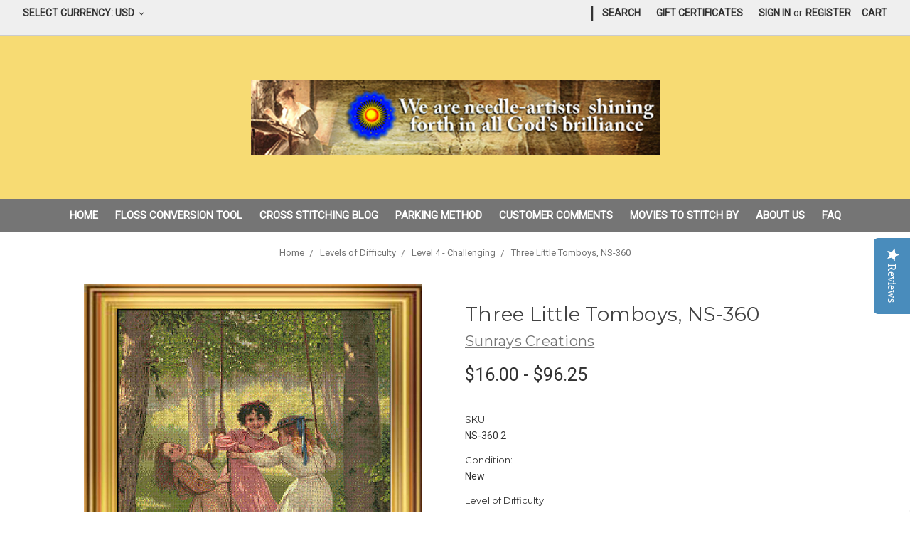

--- FILE ---
content_type: text/html; charset=UTF-8
request_url: https://www.sunrayscreations.com/vintage-cross-stitch-pattern-three-little-tomboys/
body_size: 34771
content:
<!DOCTYPE html>
<html class="no-js" lang="en">
    <head>
        <title>Vintage Cross Stitch Pattern | Three Little Tomboys</title>
        <link rel="dns-prefetch preconnect" href="https://cdn11.bigcommerce.com/s-h4hp7nn" crossorigin><link rel="dns-prefetch preconnect" href="https://fonts.googleapis.com/" crossorigin><link rel="dns-prefetch preconnect" href="https://fonts.gstatic.com/" crossorigin>
        <meta property="product:price:amount" content="16" /><meta property="product:price:currency" content="USD" /><meta property="og:url" content="https://sunrayscreations.com/vintage-cross-stitch-pattern-three-little-tomboys/" /><meta property="og:site_name" content="Sunrays Creations" /><meta name="description" content="Vintage Cross Stitch Pattern | Three Little Tomboys. This vintage cross stitch shows three girls playing on a swing in a woodland setting"><link rel='canonical' href='https://sunrayscreations.com/vintage-cross-stitch-pattern-three-little-tomboys/' /><meta name='platform' content='bigcommerce.stencil' /><meta property="og:type" content="product" />
<meta property="og:title" content="Three Little Tomboys, NS-360" />
<meta property="og:description" content="Vintage Cross Stitch Pattern | Three Little Tomboys. This vintage cross stitch shows three girls playing on a swing in a woodland setting" />
<meta property="og:image" content="https://cdn11.bigcommerce.com/s-h4hp7nn/products/7555/images/27083/three_little_tom_boys_cross_stitch_patterns__67200.1674406826.220.220.jpg?c=2" />
<meta property="fb:admins" content="crossstitchdesigns" />
<meta property="pinterest:richpins" content="enabled" />
        
         

        <link href="https://cdn11.bigcommerce.com/s-h4hp7nn/product_images/sunlogo.ico" rel="shortcut icon">
        <meta name="viewport" content="width=device-width, initial-scale=1, maximum-scale=1">

        <script>
            // Change document class from no-js to js so we can detect this in css
            document.documentElement.className = document.documentElement.className.replace('no-js', 'js');
        </script>

        <link href="https://fonts.googleapis.com/css?family=Montserrat:400%7CKarla:400%7CRoboto:400&display=swap" rel="stylesheet">
        <link data-stencil-stylesheet href="https://cdn11.bigcommerce.com/s-h4hp7nn/stencil/0e73c490-455a-0137-5292-0242ac110002/e/3651c410-8fe3-013e-284a-5ef2c345fd0c/css/theme-39736a40-7e69-0138-c254-0242ac11000f.css" rel="stylesheet">

        <!-- Start Tracking Code for analytics_facebook -->

<script>
!function(f,b,e,v,n,t,s){if(f.fbq)return;n=f.fbq=function(){n.callMethod?n.callMethod.apply(n,arguments):n.queue.push(arguments)};if(!f._fbq)f._fbq=n;n.push=n;n.loaded=!0;n.version='2.0';n.queue=[];t=b.createElement(e);t.async=!0;t.src=v;s=b.getElementsByTagName(e)[0];s.parentNode.insertBefore(t,s)}(window,document,'script','https://connect.facebook.net/en_US/fbevents.js');

fbq('set', 'autoConfig', 'false', '276928426575281');
fbq('dataProcessingOptions', ['LDU'], 0, 0);
fbq('init', '276928426575281', {"external_id":"8e37aa2d-28c8-4a1e-aa16-ea9413556f23"});
fbq('set', 'agent', 'bigcommerce', '276928426575281');

function trackEvents() {
    var pathName = window.location.pathname;

    fbq('track', 'PageView', {}, "");

    // Search events start -- only fire if the shopper lands on the /search.php page
    if (pathName.indexOf('/search.php') === 0 && getUrlParameter('search_query')) {
        fbq('track', 'Search', {
            content_type: 'product_group',
            content_ids: [],
            search_string: getUrlParameter('search_query')
        });
    }
    // Search events end

    // Wishlist events start -- only fire if the shopper attempts to add an item to their wishlist
    if (pathName.indexOf('/wishlist.php') === 0 && getUrlParameter('added_product_id')) {
        fbq('track', 'AddToWishlist', {
            content_type: 'product_group',
            content_ids: []
        });
    }
    // Wishlist events end

    // Lead events start -- only fire if the shopper subscribes to newsletter
    if (pathName.indexOf('/subscribe.php') === 0 && getUrlParameter('result') === 'success') {
        fbq('track', 'Lead', {});
    }
    // Lead events end

    // Registration events start -- only fire if the shopper registers an account
    if (pathName.indexOf('/login.php') === 0 && getUrlParameter('action') === 'account_created') {
        fbq('track', 'CompleteRegistration', {}, "");
    }
    // Registration events end

    

    function getUrlParameter(name) {
        var cleanName = name.replace(/[\[]/, '\[').replace(/[\]]/, '\]');
        var regex = new RegExp('[\?&]' + cleanName + '=([^&#]*)');
        var results = regex.exec(window.location.search);
        return results === null ? '' : decodeURIComponent(results[1].replace(/\+/g, ' '));
    }
}

if (window.addEventListener) {
    window.addEventListener("load", trackEvents, false)
}
</script>
<noscript><img height="1" width="1" style="display:none" alt="null" src="https://www.facebook.com/tr?id=276928426575281&ev=PageView&noscript=1&a=plbigcommerce1.2&eid="/></noscript>

<!-- End Tracking Code for analytics_facebook -->

<!-- Start Tracking Code for analytics_visualwebsiteoptimizer -->

<!-- Start Visual Website Optimizer Code -->
<script type='text/javascript'>
var _vis_opt_account_id = 64936;
var _vis_opt_protocol = (('https:' == document.location.protocol) ? 'https://' : 'http://');
document.write('<s' + 'cript src="' + _vis_opt_protocol + 
'dev.visualwebsiteoptimizer.com/deploy/js_visitor_settings.php?v=1&a='+_vis_opt_account_id+'&url='
+encodeURIComponent(document.URL)+'&random='+Math.random()+'" type="text/javascript">' + '<\/s' + 'cript>');
</script>

<script type='text/javascript'>
if(typeof(_vis_opt_settings_loaded) == "boolean") { document.write('<s' + 'cript src="' + _vis_opt_protocol + 
'd5phz18u4wuww.cloudfront.net/vis_opt.js" type="text/javascript">' + '<\/s' + 'cript>'); }
// if your site already has jQuery 1.4.2, replace vis_opt.js with vis_opt_no_jquery.js above
</script>

<script type='text/javascript'>
if(typeof(_vis_opt_settings_loaded) == "boolean" && typeof(_vis_opt_top_initialize) == "function") {
        _vis_opt_top_initialize(); vwo_$(document).ready(function() { _vis_opt_bottom_initialize(); });
}
</script>
<!-- End Visual Website Optimizer Code -->


<!-- End Tracking Code for analytics_visualwebsiteoptimizer -->


<script type="text/javascript" src="https://checkout-sdk.bigcommerce.com/v1/loader.js" defer ></script>
<script src="https://www.google.com/recaptcha/api.js" async defer></script>
<!-- Start of Async Drift Code -->
<script>
!function() {
  var t;
  if (t = window.driftt = window.drift = window.driftt || [], !t.init) return t.invoked ? void (window.console && console.error && console.error("Drift snippet included twice.")) : (t.invoked = !0, 
  t.methods = [ "identify", "config", "track", "reset", "debug", "show", "ping", "page", "hide", "off", "on" ], 
  t.factory = function(e) {
    return function() {
      var n;
      return n = Array.prototype.slice.call(arguments), n.unshift(e), t.push(n), t;
    };
  }, t.methods.forEach(function(e) {
    t[e] = t.factory(e);
  }), t.load = function(t) {
    var e, n, o, i;
    e = 3e5, i = Math.ceil(new Date() / e) * e, o = document.createElement("script"), 
    o.type = "text/javascript", o.async = !0, o.crossorigin = "anonymous", o.src = "https://js.driftt.com/include/" + i + "/" + t + ".js", 
    n = document.getElementsByTagName("script")[0], n.parentNode.insertBefore(o, n);
  });
}();
drift.SNIPPET_VERSION = '0.3.1';
drift.load('4n4n6rysecem');
</script>
<!-- End of Async Drift Code -->
<script type="text/javascript">
var BCData = {"product_attributes":{"sku":"NS-360 2","upc":null,"mpn":null,"gtin":null,"weight":null,"base":true,"image":null,"price":{"without_tax":{"formatted":"$16.00","value":16,"currency":"USD"},"tax_label":"Tax","price_range":{"min":{"without_tax":{"formatted":"$16.00","value":16,"currency":"USD"},"tax_label":"Tax"},"max":{"without_tax":{"formatted":"$96.25","value":96.25,"currency":"USD"},"tax_label":"Tax"}}},"stock":null,"instock":true,"stock_message":null,"purchasable":true,"purchasing_message":null,"call_for_price_message":null}};
</script>
<!-- Global site tag (gtag.js) - Google Analytics -->
<script async src="https://www.googletagmanager.com/gtag/js?id=UA-5610847-2"></script>
<script>
  window.dataLayer = window.dataLayer || [];
  function gtag(){dataLayer.push(arguments);}
  gtag('js', new Date());

  gtag('config', 'UA-5610847-2');
</script>
<!-- Global site tag (gtag.js) - Google Ads: AW-17205909515 -->
<script async src="https://www.googletagmanager.com/gtag/js?id=AW-17205909515"></script>
<script>
    window.addEventListener("load", (event) => {
        window.dataLayer = window.dataLayer || [];
        function gtag(){dataLayer.push(arguments);}
        gtag('js', new Date());

        gtag('config', 'AW-17205909515');
        gtag('set', 'developer_id.dMjk3Nj', true);
    });
</script>
<!-- GA4 Code Start: View Product Content -->
<script>
  gtag('event', 'view_item', {
    send_to: 'AW-17205909515',
    ecomm_pagetype: 'product',
    currency: 'USD',
    items: [{
      id: 'NS-360 2',
      name: 'Three Little Tomboys, NS-360',
      quantity: 1,
      google_business_vertical: 'retail',
      currency: "USD",
      price: 16,
    }],
    value: 16,
  });
</script>

<script nonce="">
(function () {
    var xmlHttp = new XMLHttpRequest();

    xmlHttp.open('POST', 'https://bes.gcp.data.bigcommerce.com/nobot');
    xmlHttp.setRequestHeader('Content-Type', 'application/json');
    xmlHttp.send('{"store_id":"555663","timezone_offset":"-4.0","timestamp":"2026-01-27T18:48:59.17300700Z","visit_id":"b2f988eb-d10f-4a8c-8b6e-53723ed1d96e","channel_id":1}');
})();
</script>

        

        
        
        
        
        
        
        
        <!-- snippet location htmlhead -->
        

<style>
    .navUser-item.navUser-item--divider {margin-top:0px;}
    
    .header-logo {margin: 0 auto;}
    
    .navUser {height:50px;}
</style>       

<script src="https://cdnjs.cloudflare.com/ajax/libs/jquery/3.4.0/jquery.min.js"></script><!-- BEGIN SHAREAHOLIC CODE -->
<link rel='preload' href='https://apps.shareaholic.com/assets/pub/shareaholic.js' as='script' />
<script data-cfasync="false" async src="https://apps.shareaholic.com/assets/pub/shareaholic.js" data-shr-siteid="aec0420a4a0cc5bd04cfe1655bcca056"></script>
<!-- END SHAREAHOLIC CODE --><meta name="msvalidate.01" content="08D070E87F04E7E86A28201198019CFD" /> 
    </head>
    <body class="product">
        <!-- snippet location header -->
        <svg data-src="https://cdn11.bigcommerce.com/s-h4hp7nn/stencil/0e73c490-455a-0137-5292-0242ac110002/e/3651c410-8fe3-013e-284a-5ef2c345fd0c/img/icon-sprite.svg" class="icons-svg-sprite"></svg>


        <header class="header" role="banner">
    <a href="#" class="mobileMenu-toggle" data-mobile-menu-toggle="menu">
        <span class="mobileMenu-toggleIcon">Toggle menu</span>
    </a>
    <nav class="navUser">
    <ul class="navUser-section">
    <li class="navUser-item">
        <a class="navUser-action navUser-action--currencySelector has-dropdown" href="#" data-dropdown="currencySelection" aria-controls="currencySelection" aria-expanded="false">Select Currency: USD <i class="icon" aria-hidden="true"><svg><use xlink:href="#icon-chevron-down" /></svg></i></a>
        <ul class="dropdown-menu" id="currencySelection" data-dropdown-content aria-hidden="true" tabindex="-1">
            <li class="dropdown-menu-item">
                <a href="https://www.sunrayscreations.com/vintage-cross-stitch-pattern-three-little-tomboys/?setCurrencyId=1">
                    <strong>US Dollar</strong>
                </a>
            </li>
            <li class="dropdown-menu-item">
                <a href="https://www.sunrayscreations.com/vintage-cross-stitch-pattern-three-little-tomboys/?setCurrencyId=2">
                    Australian Dollar
                </a>
            </li>
            <li class="dropdown-menu-item">
                <a href="https://www.sunrayscreations.com/vintage-cross-stitch-pattern-three-little-tomboys/?setCurrencyId=3">
                    Canadian Dollar
                </a>
            </li>
            <li class="dropdown-menu-item">
                <a href="https://www.sunrayscreations.com/vintage-cross-stitch-pattern-three-little-tomboys/?setCurrencyId=4">
                    British Pound
                </a>
            </li>
            <li class="dropdown-menu-item">
                <a href="https://www.sunrayscreations.com/vintage-cross-stitch-pattern-three-little-tomboys/?setCurrencyId=5">
                    Euro
                </a>
            </li>
        </ul>
    </li>
</ul>

    <ul class="navUser-section navUser-section--alt">
        <li class="navUser-item">
            <a class="navUser-action navUser-item--compare" href="/compare" data-compare-nav>Compare <span class="countPill countPill--positive countPill--alt"></span></a>
        </li>
            <li class="navUser-item navUser-item--social">
                    <ul class="socialLinks socialLinks--alt">
            <li class="socialLinks-item">
                    <a class="icon icon--facebook" href="https://www.facebook.com/crossstitchdesigns" target="_blank">
                        <svg><use xlink:href="#icon-facebook" /></svg>
                    </a>
            </li>
            <li class="socialLinks-item">
                    <a class="icon icon--twitter" href="http://twitter.com/crossstitchkits" target="_blank">
                        <svg><use xlink:href="#icon-twitter" /></svg>
                    </a>
            </li>
            <li class="socialLinks-item">
                    <a class="icon icon--pinterest" href="http://www.pinterest.com/crossstitchkit/" target="_blank">
                        <svg><use xlink:href="#icon-pinterest" /></svg>
                    </a>
            </li>
            <li class="socialLinks-item">
                    <a class="icon icon--instagram" href="https://www.instagram.com/crossstitchkits/" target="_blank">
                        <svg><use xlink:href="#icon-instagram" /></svg>
                    </a>
            </li>
            <li class="socialLinks-item">
                    <a class="icon icon--youtube" href="http://www.youtube.com/user/CrossStitchKits" target="_blank">
                        <svg><use xlink:href="#icon-youtube" /></svg>
                    </a>
            </li>
            <li class="socialLinks-item">
                    <a class="icon icon--linkedin" href="http://www.linkedin.com/company/sunrays-creations-needlearts" target="_blank">
                        <svg><use xlink:href="#icon-linkedin" /></svg>
                    </a>
            </li>
    </ul>
            </li>
            <li class="navUser-item navUser-item--divider">|</li>
        <li class="navUser-item">
            <a class="navUser-action navUser-action--quickSearch" href="#" data-search="quickSearch" aria-controls="quickSearch" aria-expanded="false">Search</a>
        </li>
            <li class="navUser-item">
                <a class="navUser-action" href="/giftcertificates.php">Gift Certificates</a>
            </li>
        <li class="navUser-item navUser-item--account">
                <a class="navUser-action" href="/login.php">Sign in</a>
                    <span class="navUser-or">or</span> <a class="navUser-action" href="/login.php?action=create_account">Register</a>
        </li>
        <li class="navUser-item navUser-item--cart">
            <a
                class="navUser-action"
                data-cart-preview
                data-dropdown="cart-preview-dropdown"
                data-options="align:right"
                href="/cart.php">
                <span class="navUser-item-cartLabel">Cart</span> <span class="countPill cart-quantity"></span>
            </a>

            <div class="dropdown-menu" id="cart-preview-dropdown" data-dropdown-content aria-hidden="true"></div>
        </li>
    </ul>
    <div class="dropdown dropdown--quickSearch" id="quickSearch" aria-hidden="true" tabindex="-1" data-prevent-quick-search-close>
        <div class="container">
    <!-- snippet location forms_search -->
    <form class="form" action="/search.php">
        <fieldset class="form-fieldset">
            <div class="form-field">
                <label class="is-srOnly" for="search_query">Search</label>
                <input class="form-input" data-search-quick name="search_query" id="search_query" data-error-message="Search field cannot be empty." placeholder="Search the store" autocomplete="off">
            </div>
        </fieldset>
    </form>
    <section class="quickSearchResults" data-bind="html: results"></section>
</div>
    </div>
</nav>

        <div class="header-logo header-logo--center">
            <a href="https://sunrayscreations.com/">
            <div class="header-logo-image-container">
                <img class="header-logo-image" src="https://cdn11.bigcommerce.com/s-h4hp7nn/images/stencil/575x119/logo_1555741487__79503.original.png" alt="Sunrays Creations" title="Sunrays Creations">
            </div>
</a>
        </div>
    <div data-content-region="header_bottom"></div>
    <div class="navPages-container" id="menu" data-menu>
        <nav class="navPages">
    <div class="navPages-quickSearch">
        <div class="container">
    <!-- snippet location forms_search -->
    <form class="form" action="/search.php">
        <fieldset class="form-fieldset">
            <div class="form-field">
                <label class="is-srOnly" for="search_query">Search</label>
                <input class="form-input" data-search-quick name="search_query" id="search_query" data-error-message="Search field cannot be empty." placeholder="Search the store" autocomplete="off">
            </div>
        </fieldset>
    </form>
    <section class="quickSearchResults" data-bind="html: results"></section>
</div>
    </div>
    <ul class="navPages-list">
            <li class="navPages-item">
                <a class="navPages-action" href="https://www.sunrayscreations.com/best-sellers/">Best Sellers</a>
            </li>
            <li class="navPages-item">
                <a class="navPages-action" href="https://www.sunrayscreations.com/diamond-painting-instructions/">Diamond Painting Instructions</a>
            </li>
            <li class="navPages-item">
                <a class="navPages-action" href="https://www.sunrayscreations.com/free-printable-cross-stitch-patterns/">Free Cross Stitch Patterns</a>
            </li>
            <li class="navPages-item">
                <a class="navPages-action" href="https://www.sunrayscreations.com/works-in-progress/s">Works in Progress &amp; Finished Works</a>
            </li>
            <li class="navPages-item">
                <a class="navPages-action" href="https://www.sunrayscreations.com/new-patterns/">New Patterns</a>
            </li>
            <li class="navPages-item">
                <a class="navPages-action" href="https://www.sunrayscreations.com/dmc-complete-floss-list/">DMC Complete Floss List</a>
            </li>
            <li class="navPages-item">
                <a class="navPages-action" href="https://www.sunrayscreations.com/dmc-discontinued-floss-colors-and-replacements/">DMC Discontinued Floss Colors and Replacements</a>
            </li>
            <li class="navPages-item">
                <a class="navPages-action" href="https://www.sunrayscreations.com/fabric-calculator/">Fabric Calculator</a>
            </li>
            <li class="navPages-item">
                <a class="navPages-action" href="https://www.sunrayscreations.com/sonya-kate-wilson-cross-stitch/">Sonya Kate Wilson Cross Stitch</a>
            </li>
            <li class="navPages-item">
                <a class="navPages-action" href="https://www.sunrayscreations.com/dmc-to-anchor-conversion-chart/">DMC to Anchor Conversion Chart</a>
            </li>
            <li class="navPages-item">
                <a class="navPages-action" href="https://www.sunrayscreations.com/the-black-collection/">The Black Collection</a>
            </li>
            <li class="navPages-item">
                <a class="navPages-action" href="https://www.sunrayscreations.com/stitching-in-the-round/">Stitching in the Round</a>
            </li>
            <li class="navPages-item">
                <a class="navPages-action has-subMenu" href="https://www.sunrayscreations.com/gemstone-beauties/" data-collapsible="navPages-1147">
    Gemstone Beauties <i class="icon navPages-action-moreIcon" aria-hidden="true"><svg><use xlink:href="#icon-chevron-down" /></svg></i>
</a>
<div class="navPage-subMenu" id="navPages-1147" aria-hidden="true" tabindex="-1">
    <ul class="navPage-subMenu-list">
        <li class="navPage-subMenu-item">
            <a class="navPage-subMenu-action navPages-action" href="https://www.sunrayscreations.com/gemstone-beauties/">All Gemstone Beauties</a>
        </li>
            <li class="navPage-subMenu-item">
                    <a class="navPage-subMenu-action navPages-action" href="https://www.sunrayscreations.com/vintage-beauties/">Vintage Beauties</a>
            </li>
    </ul>
</div>
            </li>
            <li class="navPages-item">
                <a class="navPages-action" href="https://www.sunrayscreations.com/owners-choice/">Owner&#x27;s Choice</a>
            </li>
            <li class="navPages-item">
                <a class="navPages-action has-subMenu" href="https://www.sunrayscreations.com/crochet-corner/" data-collapsible="navPages-942">
    Crochet Corner <i class="icon navPages-action-moreIcon" aria-hidden="true"><svg><use xlink:href="#icon-chevron-down" /></svg></i>
</a>
<div class="navPage-subMenu" id="navPages-942" aria-hidden="true" tabindex="-1">
    <ul class="navPage-subMenu-list">
        <li class="navPage-subMenu-item">
            <a class="navPage-subMenu-action navPages-action" href="https://www.sunrayscreations.com/crochet-corner/">All Crochet Corner</a>
        </li>
            <li class="navPage-subMenu-item">
                    <a class="navPage-subMenu-action navPages-action" href="https://www.sunrayscreations.com/crochet-articles/">Crochet Articles</a>
            </li>
            <li class="navPage-subMenu-item">
                    <a class="navPage-subMenu-action navPages-action" href="https://www.sunrayscreations.com/crochet-patterns-for-sale/">Crochet Patterns for Sale</a>
            </li>
            <li class="navPage-subMenu-item">
                    <a class="navPage-subMenu-action navPages-action" href="https://www.sunrayscreations.com/finished-projects/">Finished Projects</a>
            </li>
    </ul>
</div>
            </li>
            <li class="navPages-item">
                <a class="navPages-action has-subMenu" href="https://www.sunrayscreations.com/new-england-states/" data-collapsible="navPages-1003">
    New England States <i class="icon navPages-action-moreIcon" aria-hidden="true"><svg><use xlink:href="#icon-chevron-down" /></svg></i>
</a>
<div class="navPage-subMenu" id="navPages-1003" aria-hidden="true" tabindex="-1">
    <ul class="navPage-subMenu-list">
        <li class="navPage-subMenu-item">
            <a class="navPage-subMenu-action navPages-action" href="https://www.sunrayscreations.com/new-england-states/">All New England States</a>
        </li>
            <li class="navPage-subMenu-item">
                    <a class="navPage-subMenu-action navPages-action" href="https://www.sunrayscreations.com/connecticut/">Connecticut</a>
            </li>
            <li class="navPage-subMenu-item">
                    <a class="navPage-subMenu-action navPages-action" href="https://www.sunrayscreations.com/maine/">Maine</a>
            </li>
            <li class="navPage-subMenu-item">
                    <a class="navPage-subMenu-action navPages-action" href="https://www.sunrayscreations.com/massachusetts/">Massachusetts</a>
            </li>
            <li class="navPage-subMenu-item">
                    <a class="navPage-subMenu-action navPages-action" href="https://www.sunrayscreations.com/new-hampshire/">New Hampshire</a>
            </li>
            <li class="navPage-subMenu-item">
                    <a class="navPage-subMenu-action navPages-action" href="https://www.sunrayscreations.com/rhode-island/">Rhode Island</a>
            </li>
            <li class="navPage-subMenu-item">
                    <a class="navPage-subMenu-action navPages-action" href="https://www.sunrayscreations.com/vermont/">Vermont</a>
            </li>
    </ul>
</div>
            </li>
            <li class="navPages-item">
                <a class="navPages-action" href="https://www.sunrayscreations.com/hans-zatzka-cross-stitch/">Hans Zatzka Cross Stitch</a>
            </li>
            <li class="navPages-item">
                <a class="navPages-action" href="https://www.sunrayscreations.com/charles-white-cross-stitch/">Charles White Cross Stitch</a>
            </li>
            <li class="navPages-item">
                <a class="navPages-action has-subMenu" href="https://www.sunrayscreations.com/counted-cross-stitch-patterns/" data-collapsible="navPages-442">
    Cross Stitch Patterns <i class="icon navPages-action-moreIcon" aria-hidden="true"><svg><use xlink:href="#icon-chevron-down" /></svg></i>
</a>
<div class="navPage-subMenu" id="navPages-442" aria-hidden="true" tabindex="-1">
    <ul class="navPage-subMenu-list">
        <li class="navPage-subMenu-item">
            <a class="navPage-subMenu-action navPages-action" href="https://www.sunrayscreations.com/counted-cross-stitch-patterns/">All Cross Stitch Patterns</a>
        </li>
            <li class="navPage-subMenu-item">
                    <a class="navPage-subMenu-action navPages-action" href="https://www.sunrayscreations.com/angel-cross-stitch-patterns">Angels</a>
            </li>
            <li class="navPage-subMenu-item">
                    <a class="navPage-subMenu-action navPages-action" href="https://www.sunrayscreations.com/alluring-landscapes/">Alluring Landscapes</a>
            </li>
            <li class="navPage-subMenu-item">
                    <a class="navPage-subMenu-action navPages-action" href="https://www.sunrayscreations.com/animal-cross-stitch-patterns">Animals</a>
            </li>
            <li class="navPage-subMenu-item">
                    <a class="navPage-subMenu-action navPages-action" href="https://www.sunrayscreations.com/architecture/">Architecture</a>
            </li>
            <li class="navPage-subMenu-item">
                    <a class="navPage-subMenu-action navPages-action" href="https://www.sunrayscreations.com/fractals-counted-cross-stitch-patterns/">Artful Designs &amp; Fractals</a>
            </li>
            <li class="navPage-subMenu-item">
                    <a class="navPage-subMenu-action navPages-action" href="https://www.sunrayscreations.com/ballet/">Ballet</a>
            </li>
            <li class="navPage-subMenu-item">
                    <a class="navPage-subMenu-action navPages-action" href="https://www.sunrayscreations.com/children-in-cross-stitch/">Children in Cross Stitch</a>
            </li>
            <li class="navPage-subMenu-item">
                    <a class="navPage-subMenu-action navPages-action" href="https://www.sunrayscreations.com/family/">Family</a>
            </li>
            <li class="navPage-subMenu-item">
                    <a class="navPage-subMenu-action navPages-action" href="https://www.sunrayscreations.com/famous-battles/">Famous Battles</a>
            </li>
            <li class="navPage-subMenu-item">
                    <a class="navPage-subMenu-action navPages-action" href="https://www.sunrayscreations.com/fantasy-surreal-mythology/">Fantasy/Surreal/Mythology</a>
            </li>
            <li class="navPage-subMenu-item">
                    <a class="navPage-subMenu-action navPages-action" href="https://www.sunrayscreations.com/flowers-counted-cross-stitch-patterns">Flowers</a>
            </li>
            <li class="navPage-subMenu-item">
                    <a class="navPage-subMenu-action navPages-action" href="https://www.sunrayscreations.com/frogs-counted-cross-stitch-patterns">Frogs</a>
            </li>
            <li class="navPage-subMenu-item">
                    <a
                        class="navPage-subMenu-action navPages-action has-subMenu"
                        href="https://www.sunrayscreations.com/holiday-patterns/"
                        data-collapsible="navPages-477"
                        data-collapsible-disabled-breakpoint="medium"
                        data-collapsible-disabled-state="open"
                        data-collapsible-enabled-state="closed">
                        Holiday Patterns <i class="icon navPages-action-moreIcon" aria-hidden="true"><svg><use xlink:href="#icon-chevron-down" /></svg></i>
                    </a>
                    <ul class="navPage-childList" id="navPages-477">
                        <li class="navPage-childList-item">
                            <a class="navPage-childList-action navPages-action" href="https://www.sunrayscreations.com/christmas/">Christmas</a>
                        </li>
                        <li class="navPage-childList-item">
                            <a class="navPage-childList-action navPages-action" href="https://www.sunrayscreations.com/easter/">Easter</a>
                        </li>
                        <li class="navPage-childList-item">
                            <a class="navPage-childList-action navPages-action" href="https://www.sunrayscreations.com/halloween/">Halloween</a>
                        </li>
                        <li class="navPage-childList-item">
                            <a class="navPage-childList-action navPages-action" href="https://www.sunrayscreations.com/valentines-day/">Valentines Day</a>
                        </li>
                        <li class="navPage-childList-item">
                            <a class="navPage-childList-action navPages-action" href="https://www.sunrayscreations.com/thanksgiving/">Thanksgiving</a>
                        </li>
                    </ul>
            </li>
            <li class="navPage-subMenu-item">
                    <a class="navPage-subMenu-action navPages-action" href="https://www.sunrayscreations.com/interiors/">Interiors</a>
            </li>
            <li class="navPage-subMenu-item">
                    <a class="navPage-subMenu-action navPages-action" href="https://www.sunrayscreations.com/ireland-irish/">Ireland/Irish</a>
            </li>
            <li class="navPage-subMenu-item">
                    <a class="navPage-subMenu-action navPages-action" href="https://www.sunrayscreations.com/lighthouse-cross-stitch/">Lighthouses</a>
            </li>
            <li class="navPage-subMenu-item">
                    <a class="navPage-subMenu-action navPages-action" href="https://www.sunrayscreations.com/men-in-cross-stitch/">Men in Cross Stitch</a>
            </li>
            <li class="navPage-subMenu-item">
                    <a class="navPage-subMenu-action navPages-action" href="https://www.sunrayscreations.com/mermaids/">Mermaids</a>
            </li>
            <li class="navPage-subMenu-item">
                    <a class="navPage-subMenu-action navPages-action" href="https://www.sunrayscreations.com/new-years/">New Year&#x27;s</a>
            </li>
            <li class="navPage-subMenu-item">
                    <a class="navPage-subMenu-action navPages-action" href="https://www.sunrayscreations.com/nostalgia/">Nostalgia</a>
            </li>
            <li class="navPage-subMenu-item">
                    <a class="navPage-subMenu-action navPages-action" href="https://www.sunrayscreations.com/patriotic/">Patriotic</a>
            </li>
            <li class="navPage-subMenu-item">
                    <a class="navPage-subMenu-action navPages-action" href="https://www.sunrayscreations.com/people-of-color/">People of Color</a>
            </li>
            <li class="navPage-subMenu-item">
                    <a class="navPage-subMenu-action navPages-action" href="https://www.sunrayscreations.com/religious/">Religious</a>
            </li>
            <li class="navPage-subMenu-item">
                    <a class="navPage-subMenu-action navPages-action" href="https://www.sunrayscreations.com/renaissance/">Renaissance</a>
            </li>
            <li class="navPage-subMenu-item">
                    <a class="navPage-subMenu-action navPages-action" href="https://www.sunrayscreations.com/romance/">Romance</a>
            </li>
            <li class="navPage-subMenu-item">
                    <a class="navPage-subMenu-action navPages-action" href="https://www.sunrayscreations.com/royalty-nobility/">Royalty/Nobility</a>
            </li>
            <li class="navPage-subMenu-item">
                    <a class="navPage-subMenu-action navPages-action" href="https://www.sunrayscreations.com/scotland-scottish/">Scotland/Scottish</a>
            </li>
            <li class="navPage-subMenu-item">
                    <a
                        class="navPage-subMenu-action navPages-action has-subMenu"
                        href="https://www.sunrayscreations.com/seasonal-cross-stitch-patterns/"
                        data-collapsible="navPages-979"
                        data-collapsible-disabled-breakpoint="medium"
                        data-collapsible-disabled-state="open"
                        data-collapsible-enabled-state="closed">
                        Seasonal Patterns <i class="icon navPages-action-moreIcon" aria-hidden="true"><svg><use xlink:href="#icon-chevron-down" /></svg></i>
                    </a>
                    <ul class="navPage-childList" id="navPages-979">
                        <li class="navPage-childList-item">
                            <a class="navPage-childList-action navPages-action" href="https://www.sunrayscreations.com/winter-cross-stitch/">Winter Cross Stitch</a>
                        </li>
                        <li class="navPage-childList-item">
                            <a class="navPage-childList-action navPages-action" href="https://www.sunrayscreations.com/spring-cross-stitch/">Spring Cross Stitch</a>
                        </li>
                        <li class="navPage-childList-item">
                            <a class="navPage-childList-action navPages-action" href="https://www.sunrayscreations.com/summer-cross-stitch/">Summer Cross Stitch</a>
                        </li>
                        <li class="navPage-childList-item">
                            <a class="navPage-childList-action navPages-action" href="https://www.sunrayscreations.com/fall-cross-stitch/">Fall Cross Stitch</a>
                        </li>
                    </ul>
            </li>
            <li class="navPage-subMenu-item">
                    <a class="navPage-subMenu-action navPages-action" href="https://www.sunrayscreations.com/sepia/">Sepia</a>
            </li>
            <li class="navPage-subMenu-item">
                    <a class="navPage-subMenu-action navPages-action" href="https://www.sunrayscreations.com/skyscapes/">Skyscapes</a>
            </li>
            <li class="navPage-subMenu-item">
                    <a class="navPage-subMenu-action navPages-action" href="https://www.sunrayscreations.com/social/">Social</a>
            </li>
            <li class="navPage-subMenu-item">
                    <a class="navPage-subMenu-action navPages-action" href="https://www.sunrayscreations.com/still-lifes/">Still Lifes</a>
            </li>
            <li class="navPage-subMenu-item">
                    <a class="navPage-subMenu-action navPages-action" href="https://www.sunrayscreations.com/trees/">Trees</a>
            </li>
            <li class="navPage-subMenu-item">
                    <a class="navPage-subMenu-action navPages-action" href="https://www.sunrayscreations.com/urban/">Urban</a>
            </li>
            <li class="navPage-subMenu-item">
                    <a class="navPage-subMenu-action navPages-action" href="https://www.sunrayscreations.com/very-large-patterns/">Very Large Patterns</a>
            </li>
            <li class="navPage-subMenu-item">
                    <a class="navPage-subMenu-action navPages-action" href="https://www.sunrayscreations.com/waterscapes/">Waterscapes</a>
            </li>
            <li class="navPage-subMenu-item">
                    <a class="navPage-subMenu-action navPages-action" href="https://www.sunrayscreations.com/windmills-counted-cross-stitch-patterns">Windmills</a>
            </li>
            <li class="navPage-subMenu-item">
                    <a class="navPage-subMenu-action navPages-action" href="https://www.sunrayscreations.com/women-in-cross-stitch/">Women in Cross Stitch</a>
            </li>
            <li class="navPage-subMenu-item">
                    <a
                        class="navPage-subMenu-action navPages-action has-subMenu"
                        href="https://www.sunrayscreations.com/cross-stitch-kits/"
                        data-collapsible="navPages-447"
                        data-collapsible-disabled-breakpoint="medium"
                        data-collapsible-disabled-state="open"
                        data-collapsible-enabled-state="closed">
                        Cross Stitch Kits <i class="icon navPages-action-moreIcon" aria-hidden="true"><svg><use xlink:href="#icon-chevron-down" /></svg></i>
                    </a>
                    <ul class="navPage-childList" id="navPages-447">
                        <li class="navPage-childList-item">
                            <a class="navPage-childList-action navPages-action" href="https://www.sunrayscreations.com/christmas-cross-stitch-kits/">Christmas Cross Stitch Kits</a>
                        </li>
                    </ul>
            </li>
    </ul>
</div>
            </li>
            <li class="navPages-item">
                <a class="navPages-action has-subMenu activePage" href="https://www.sunrayscreations.com/levels-of-difficulty/" data-collapsible="navPages-881">
    Levels of Difficulty <i class="icon navPages-action-moreIcon" aria-hidden="true"><svg><use xlink:href="#icon-chevron-down" /></svg></i>
</a>
<div class="navPage-subMenu" id="navPages-881" aria-hidden="true" tabindex="-1">
    <ul class="navPage-subMenu-list">
        <li class="navPage-subMenu-item">
            <a class="navPage-subMenu-action navPages-action" href="https://www.sunrayscreations.com/levels-of-difficulty/">All Levels of Difficulty</a>
        </li>
            <li class="navPage-subMenu-item">
                    <a class="navPage-subMenu-action navPages-action" href="https://www.sunrayscreations.com/level-1-easy/">Level 1 - Easy</a>
            </li>
            <li class="navPage-subMenu-item">
                    <a class="navPage-subMenu-action navPages-action" href="https://www.sunrayscreations.com/level-2-intermediate/">Level 2 - Intermediate</a>
            </li>
            <li class="navPage-subMenu-item">
                    <a class="navPage-subMenu-action navPages-action" href="https://www.sunrayscreations.com/level-3-advanced/">Level 3 - Advanced</a>
            </li>
            <li class="navPage-subMenu-item">
                    <a class="navPage-subMenu-action navPages-action activePage" href="https://www.sunrayscreations.com/level-4-challenging/">Level 4 - Challenging</a>
            </li>
            <li class="navPage-subMenu-item">
                    <a class="navPage-subMenu-action navPages-action" href="https://www.sunrayscreations.com/big-league/">Level 5 - Big League</a>
            </li>
    </ul>
</div>
            </li>
            <li class="navPages-item">
                <a class="navPages-action" href="https://www.sunrayscreations.com/cross-stitch-videos/">Cross Stitch Videos</a>
            </li>
            <li class="navPages-item">
                <a class="navPages-action" href="https://www.sunrayscreations.com/frequently-asked-questions">FAQ&#x27;s</a>
            </li>
            <li class="navPages-item">
                <a class="navPages-action" href="https://www.sunrayscreations.com/store-policy/">Store Policy</a>
            </li>
            <li class="navPages-item">
                <a class="navPages-action has-subMenu" href="https://www.sunrayscreations.com/featured-artists-alphabetical/" data-collapsible="navPages-444">
    Featured Artists Alphabetical <i class="icon navPages-action-moreIcon" aria-hidden="true"><svg><use xlink:href="#icon-chevron-down" /></svg></i>
</a>
<div class="navPage-subMenu" id="navPages-444" aria-hidden="true" tabindex="-1">
    <ul class="navPage-subMenu-list">
        <li class="navPage-subMenu-item">
            <a class="navPage-subMenu-action navPages-action" href="https://www.sunrayscreations.com/featured-artists-alphabetical/">All Featured Artists Alphabetical</a>
        </li>
            <li class="navPage-subMenu-item">
                    <a
                        class="navPage-subMenu-action navPages-action has-subMenu"
                        href="https://www.sunrayscreations.com/a/"
                        data-collapsible="navPages-494"
                        data-collapsible-disabled-breakpoint="medium"
                        data-collapsible-disabled-state="open"
                        data-collapsible-enabled-state="closed">
                        A <i class="icon navPages-action-moreIcon" aria-hidden="true"><svg><use xlink:href="#icon-chevron-down" /></svg></i>
                    </a>
                    <ul class="navPage-childList" id="navPages-494">
                        <li class="navPage-childList-item">
                            <a class="navPage-childList-action navPages-action" href="https://www.sunrayscreations.com/aagaard-carl-frederik/">Aagaard, Carl Frederik</a>
                        </li>
                        <li class="navPage-childList-item">
                            <a class="navPage-childList-action navPages-action" href="https://www.sunrayscreations.com/abbate-nicolo/">Abbate, Nicolo</a>
                        </li>
                        <li class="navPage-childList-item">
                            <a class="navPage-childList-action navPages-action" href="https://www.sunrayscreations.com/abbema-louise/">Abbema, Louise</a>
                        </li>
                        <li class="navPage-childList-item">
                            <a class="navPage-childList-action navPages-action" href="https://www.sunrayscreations.com/abbey-edwin-austin/">Abbey, Edwin Austin</a>
                        </li>
                        <li class="navPage-childList-item">
                            <a class="navPage-childList-action navPages-action" href="https://www.sunrayscreations.com/abbott-lemuel-francis/">Abbott, Lemuel Francis</a>
                        </li>
                        <li class="navPage-childList-item">
                            <a class="navPage-childList-action navPages-action" href="https://www.sunrayscreations.com/achenbach-andreas/">Achenbach, Andreas</a>
                        </li>
                        <li class="navPage-childList-item">
                            <a class="navPage-childList-action navPages-action" href="https://www.sunrayscreations.com/achenbach-oswald/">Achenbach, Oswald</a>
                        </li>
                        <li class="navPage-childList-item">
                            <a class="navPage-childList-action navPages-action" href="https://www.sunrayscreations.com/adam-joseph-denovan/">Adam, Joseph Denovan</a>
                        </li>
                        <li class="navPage-childList-item">
                            <a class="navPage-childList-action navPages-action" href="https://www.sunrayscreations.com/adam-julius/">Adam, Julius</a>
                        </li>
                        <li class="navPage-childList-item">
                            <a class="navPage-childList-action navPages-action" href="https://www.sunrayscreations.com/adamson-david-combs/">Adamson, David Combs</a>
                        </li>
                        <li class="navPage-childList-item">
                            <a class="navPage-childList-action navPages-action" href="https://www.sunrayscreations.com/adan-louis-emile/">Adan, Louis-Emile</a>
                        </li>
                        <li class="navPage-childList-item">
                            <a class="navPage-childList-action navPages-action" href="https://www.sunrayscreations.com/adrianus-eversen/">Adrianus, Eversen</a>
                        </li>
                        <li class="navPage-childList-item">
                            <a class="navPage-childList-action navPages-action" href="https://www.sunrayscreations.com/agasse-jacques-laurent/">Agasse, Jacques-Laurent</a>
                        </li>
                        <li class="navPage-childList-item">
                            <a class="navPage-childList-action navPages-action" href="https://www.sunrayscreations.com/agricola-fritz-rudolf-eduard/">Agricola, Fritz Rudolf Eduard</a>
                        </li>
                        <li class="navPage-childList-item">
                            <a class="navPage-childList-action navPages-action" href="https://www.sunrayscreations.com/aivazovsky-ivan/">Aivazovsky, Ivan</a>
                        </li>
                        <li class="navPage-childList-item">
                            <a class="navPage-childList-action navPages-action" href="https://www.sunrayscreations.com/alaux-jean/">Alaux, Jean</a>
                        </li>
                        <li class="navPage-childList-item">
                            <a class="navPage-childList-action navPages-action" href="https://www.sunrayscreations.com/alcazar-luis-paret-y/">Alcazar, Luis Paret y</a>
                        </li>
                        <li class="navPage-childList-item">
                            <a class="navPage-childList-action navPages-action" href="https://www.sunrayscreations.com/alexander-john-white/">Alexander, John White</a>
                        </li>
                        <li class="navPage-childList-item">
                            <a class="navPage-childList-action navPages-action" href="https://www.sunrayscreations.com/allingham-helen/">Allingham, Helen</a>
                        </li>
                        <li class="navPage-childList-item">
                            <a class="navPage-childList-action navPages-action" href="https://www.sunrayscreations.com/alma-tadema-laura-t/">Alma-Tadema, Laura T.</a>
                        </li>
                        <li class="navPage-childList-item">
                            <a class="navPage-childList-action navPages-action" href="https://www.sunrayscreations.com/alma-tadema-sir-lawrence/">Alma-Tadema, Sir Lawrence</a>
                        </li>
                        <li class="navPage-childList-item">
                            <a class="navPage-childList-action navPages-action" href="https://www.sunrayscreations.com/alsina-ramon-marti/">Alsina, Ramon Marti</a>
                        </li>
                        <li class="navPage-childList-item">
                            <a class="navPage-childList-action navPages-action" href="https://www.sunrayscreations.com/altdorfer-albrecht/">Altdorfer, Albrecht</a>
                        </li>
                        <li class="navPage-childList-item">
                            <a class="navPage-childList-action navPages-action" href="https://www.sunrayscreations.com/aman-jacques/">Aman, Jacques</a>
                        </li>
                        <li class="navPage-childList-item">
                            <a class="navPage-childList-action navPages-action" href="https://www.sunrayscreations.com/americo-pedro/">Americo, Pedro</a>
                        </li>
                        <li class="navPage-childList-item">
                            <a class="navPage-childList-action navPages-action" href="https://www.sunrayscreations.com/amerling-friedrich-von/">Amerling, Friedrich von</a>
                        </li>
                        <li class="navPage-childList-item">
                            <a class="navPage-childList-action navPages-action" href="https://www.sunrayscreations.com/amiel-louis-felix/">Amiel Louis-Felix</a>
                        </li>
                        <li class="navPage-childList-item">
                            <a class="navPage-childList-action navPages-action" href="https://www.sunrayscreations.com/amigoni-jacopo/">Amigoni, Jacopo</a>
                        </li>
                        <li class="navPage-childList-item">
                            <a class="navPage-childList-action navPages-action" href="https://www.sunrayscreations.com/andersen-anders/">Andersen, Anders</a>
                        </li>
                        <li class="navPage-childList-item">
                            <a class="navPage-childList-action navPages-action" href="https://www.sunrayscreations.com/anderson-sophie/">Anderson, Sophie</a>
                        </li>
                        <li class="navPage-childList-item">
                            <a class="navPage-childList-action navPages-action" href="https://www.sunrayscreations.com/andreis-alex-de/">Andreis, Alex de</a>
                        </li>
                        <li class="navPage-childList-item">
                            <a class="navPage-childList-action navPages-action" href="https://www.sunrayscreations.com/andreotti-federico/">Andreotti, Federico</a>
                        </li>
                        <li class="navPage-childList-item">
                            <a class="navPage-childList-action navPages-action" href="https://www.sunrayscreations.com/angelico-fra/">Angelico, Fra</a>
                        </li>
                        <li class="navPage-childList-item">
                            <a class="navPage-childList-action navPages-action" href="https://www.sunrayscreations.com/anker-gemalde-von-albert/">Anker, Gemalde von Albert</a>
                        </li>
                        <li class="navPage-childList-item">
                            <a class="navPage-childList-action navPages-action" href="https://www.sunrayscreations.com/ansdell-richard/">Ansdell, Richard</a>
                        </li>
                        <li class="navPage-childList-item">
                            <a class="navPage-childList-action navPages-action" href="https://www.sunrayscreations.com/appiani-andrea/">Appiani, Andrea</a>
                        </li>
                        <li class="navPage-childList-item">
                            <a class="navPage-childList-action navPages-action" href="https://www.sunrayscreations.com/arcimboldo-giuseppe/">Arcimboldo, Giuseppe</a>
                        </li>
                        <li class="navPage-childList-item">
                            <a class="navPage-childList-action navPages-action" href="https://www.sunrayscreations.com/aublet-albert/">Aublet, Albert</a>
                        </li>
                        <li class="navPage-childList-item">
                            <a class="navPage-childList-action navPages-action" href="https://www.sunrayscreations.com/auque-enrique-serra-y/">Auque, Enrique Serra y</a>
                        </li>
                        <li class="navPage-childList-item">
                            <a class="navPage-childList-action navPages-action" href="https://www.sunrayscreations.com/azbe-anton/">Azbe, Anton</a>
                        </li>
                    </ul>
            </li>
            <li class="navPage-subMenu-item">
                    <a
                        class="navPage-subMenu-action navPages-action has-subMenu"
                        href="https://www.sunrayscreations.com/b/"
                        data-collapsible="navPages-452"
                        data-collapsible-disabled-breakpoint="medium"
                        data-collapsible-disabled-state="open"
                        data-collapsible-enabled-state="closed">
                        B <i class="icon navPages-action-moreIcon" aria-hidden="true"><svg><use xlink:href="#icon-chevron-down" /></svg></i>
                    </a>
                    <ul class="navPage-childList" id="navPages-452">
                        <li class="navPage-childList-item">
                            <a class="navPage-childList-action navPages-action" href="https://www.sunrayscreations.com/baes-firmin/">Baes, Firmin</a>
                        </li>
                        <li class="navPage-childList-item">
                            <a class="navPage-childList-action navPages-action" href="https://www.sunrayscreations.com/baines-thomas/">Baines, Thomas</a>
                        </li>
                        <li class="navPage-childList-item">
                            <a class="navPage-childList-action navPages-action" href="https://www.sunrayscreations.com/baker-william-bliss/">Baker, William Bliss</a>
                        </li>
                        <li class="navPage-childList-item">
                            <a class="navPage-childList-action navPages-action" href="https://www.sunrayscreations.com/barber-charles-burton/">Barber, Charles Burton</a>
                        </li>
                        <li class="navPage-childList-item">
                            <a class="navPage-childList-action navPages-action" href="https://www.sunrayscreations.com/barker-thomas-jones/">Barker, Thomas Jones</a>
                        </li>
                        <li class="navPage-childList-item">
                            <a class="navPage-childList-action navPages-action" href="https://www.sunrayscreations.com/baro-jose-tapiro/">Baro, Jose Tapiro</a>
                        </li>
                        <li class="navPage-childList-item">
                            <a class="navPage-childList-action navPages-action" href="https://www.sunrayscreations.com/basin-pyotr/">Basin, Pyotr</a>
                        </li>
                        <li class="navPage-childList-item">
                            <a class="navPage-childList-action navPages-action" href="https://www.sunrayscreations.com/bassen-bartholomeus-van/">Bassen, Bartholomeus van</a>
                        </li>
                        <li class="navPage-childList-item">
                            <a class="navPage-childList-action navPages-action" href="https://www.sunrayscreations.com/batoni-pompeo/">Batoni, Pompeo</a>
                        </li>
                        <li class="navPage-childList-item">
                            <a class="navPage-childList-action navPages-action" href="https://www.sunrayscreations.com/baugniet-charles/">Baugniet, Charles</a>
                        </li>
                        <li class="navPage-childList-item">
                            <a class="navPage-childList-action navPages-action" href="https://www.sunrayscreations.com/baumann-elisabeth-jerichau/">Baumann, Elisabeth Jerichau</a>
                        </li>
                        <li class="navPage-childList-item">
                            <a class="navPage-childList-action navPages-action" href="https://www.sunrayscreations.com/baxter-charles/">Baxter, Charles</a>
                        </li>
                        <li class="navPage-childList-item">
                            <a class="navPage-childList-action navPages-action" href="https://www.sunrayscreations.com/beechey-henry-william/">Beechey, Henry William</a>
                        </li>
                        <li class="navPage-childList-item">
                            <a class="navPage-childList-action navPages-action" href="https://www.sunrayscreations.com/beerstraten-jan-abrahamsz/">Beerstraten, Jan Abrahamsz</a>
                        </li>
                        <li class="navPage-childList-item">
                            <a class="navPage-childList-action navPages-action" href="https://www.sunrayscreations.com/bellei-gaetano/">Bellei, Gaetano</a>
                        </li>
                        <li class="navPage-childList-item">
                            <a class="navPage-childList-action navPages-action" href="https://www.sunrayscreations.com/bellotto-il-canaletto-bernardo/">Bellotto, il Canaletto, Bernardo</a>
                        </li>
                        <li class="navPage-childList-item">
                            <a class="navPage-childList-action navPages-action" href="https://www.sunrayscreations.com/benczur-gyula/">Benczur, Gyula</a>
                        </li>
                        <li class="navPage-childList-item">
                            <a class="navPage-childList-action navPages-action" href="https://www.sunrayscreations.com/bennett-harriet-m/">Bennett, Harriet M.</a>
                        </li>
                        <li class="navPage-childList-item">
                            <a class="navPage-childList-action navPages-action" href="https://www.sunrayscreations.com/bessonov-boris/">Bessonov, Boris</a>
                        </li>
                        <li class="navPage-childList-item">
                            <a class="navPage-childList-action navPages-action" href="https://www.sunrayscreations.com/benoist-marie-guillemine/">Benoist, Marie Guillemine</a>
                        </li>
                        <li class="navPage-childList-item">
                            <a class="navPage-childList-action navPages-action" href="https://www.sunrayscreations.com/benouville-leon/">Benouville, Leon</a>
                        </li>
                        <li class="navPage-childList-item">
                            <a class="navPage-childList-action navPages-action" href="https://www.sunrayscreations.com/berchem-nicolaes-pietersz/">Berchem, Nicolaes Pietersz</a>
                        </li>
                        <li class="navPage-childList-item">
                            <a class="navPage-childList-action navPages-action" href="https://www.sunrayscreations.com/berckheyde-gerrit-adriaensz/">Berckheyde, Gerrit Adriaensz</a>
                        </li>
                        <li class="navPage-childList-item">
                            <a class="navPage-childList-action navPages-action" href="https://www.sunrayscreations.com/bergen-carl-von/">Bergen, Carl Von</a>
                        </li>
                        <li class="navPage-childList-item">
                            <a class="navPage-childList-action navPages-action" href="https://www.sunrayscreations.com/berkos-mykhailo/">Berkos, Mykhailo</a>
                        </li>
                        <li class="navPage-childList-item">
                            <a class="navPage-childList-action navPages-action" href="https://www.sunrayscreations.com/beyschlag-robert/">Beyschlag, Robert</a>
                        </li>
                        <li class="navPage-childList-item">
                            <a class="navPage-childList-action navPages-action" href="https://www.sunrayscreations.com/biard-auguste-francois/">Biard, Auguste Francois</a>
                        </li>
                        <li class="navPage-childList-item">
                            <a class="navPage-childList-action navPages-action" href="https://www.sunrayscreations.com/bidau-eugene/">Bidau, Eugene</a>
                        </li>
                        <li class="navPage-childList-item">
                            <a class="navPage-childList-action navPages-action" href="https://www.sunrayscreations.com/bierstadt-albert/">Bierstadt, Albert</a>
                        </li>
                        <li class="navPage-childList-item">
                            <a class="navPage-childList-action navPages-action" href="https://www.sunrayscreations.com/birch-thomas/">Birch, Thomas</a>
                        </li>
                        <li class="navPage-childList-item">
                            <a class="navPage-childList-action navPages-action" href="https://www.sunrayscreations.com/bisson-edouard/">Bisson, Edouard</a>
                        </li>
                        <li class="navPage-childList-item">
                            <a class="navPage-childList-action navPages-action" href="https://www.sunrayscreations.com/blaas-eugene-de/">Blaas, Eugene de</a>
                        </li>
                        <li class="navPage-childList-item">
                            <a class="navPage-childList-action navPages-action" href="https://www.sunrayscreations.com/blacklock-william-kay/">Blacklock, William Kay</a>
                        </li>
                        <li class="navPage-childList-item">
                            <a class="navPage-childList-action navPages-action" href="https://www.sunrayscreations.com/blechen-carl/">Blechen, Carl</a>
                        </li>
                        <li class="navPage-childList-item">
                            <a class="navPage-childList-action navPages-action" href="https://www.sunrayscreations.com/bloch-carl-heinrich/">Bloch, Carl Heinrich</a>
                        </li>
                        <li class="navPage-childList-item">
                            <a class="navPage-childList-action navPages-action" href="https://www.sunrayscreations.com/blondel-merry-joseph/">Blondel, Merry-Joseph</a>
                        </li>
                        <li class="navPage-childList-item">
                            <a class="navPage-childList-action navPages-action" href="https://www.sunrayscreations.com/bocklin-arnold/">Bocklin, Arnold</a>
                        </li>
                        <li class="navPage-childList-item">
                            <a class="navPage-childList-action navPages-action" href="https://www.sunrayscreations.com/bodmer-karl/">Bodmer, Karl</a>
                        </li>
                        <li class="navPage-childList-item">
                            <a class="navPage-childList-action navPages-action" href="https://www.sunrayscreations.com/boe-frants-diderik/">Boe, Frants Diderik</a>
                        </li>
                        <li class="navPage-childList-item">
                            <a class="navPage-childList-action navPages-action" href="https://www.sunrayscreations.com/boeckhorst-jan/">Boeckhorst, Jan</a>
                        </li>
                        <li class="navPage-childList-item">
                            <a class="navPage-childList-action navPages-action" href="https://www.sunrayscreations.com/bogolyubov-alexey/">Bogolyubov, Alexey</a>
                        </li>
                        <li class="navPage-childList-item">
                            <a class="navPage-childList-action navPages-action" href="https://www.sunrayscreations.com/boilly-louis-leopold/">Boilly, Louis-Leopold</a>
                        </li>
                        <li class="navPage-childList-item">
                            <a class="navPage-childList-action navPages-action" href="https://www.sunrayscreations.com/boklund-johan-christoffer/">Boklund, Johan Christoffer</a>
                        </li>
                        <li class="navPage-childList-item">
                            <a class="navPage-childList-action navPages-action" href="https://www.sunrayscreations.com/bol-ferdinand/">Bol, Ferdinand</a>
                        </li>
                        <li class="navPage-childList-item">
                            <a class="navPage-childList-action navPages-action" href="https://www.sunrayscreations.com/bonavia-carlo/">Bonavia, Carlo</a>
                        </li>
                        <li class="navPage-childList-item">
                            <a class="navPage-childList-action navPages-action" href="https://www.sunrayscreations.com/bonnat-leon-joseph-florentin/">Bonnat, Leon Joseph Florentin</a>
                        </li>
                        <li class="navPage-childList-item">
                            <a class="navPage-childList-action navPages-action" href="https://www.sunrayscreations.com/bordone-paris/">Bordone, Paris</a>
                        </li>
                        <li class="navPage-childList-item">
                            <a class="navPage-childList-action navPages-action" href="https://www.sunrayscreations.com/borovikovsky-vladimir-lukich/">Borovikovsky, Vladimir Lukich</a>
                        </li>
                        <li class="navPage-childList-item">
                            <a class="navPage-childList-action navPages-action" href="https://www.sunrayscreations.com/borsos-jozsef/">Borsos, Jozsef</a>
                        </li>
                        <li class="navPage-childList-item">
                            <a class="navPage-childList-action navPages-action" href="https://www.sunrayscreations.com/bosboom-johannes/">Bosboom, Johannes</a>
                        </li>
                        <li class="navPage-childList-item">
                            <a class="navPage-childList-action navPages-action" href="https://www.sunrayscreations.com/bosschaert-the-elder-ambrosius/">Bosschaert the Elder, Ambrosius</a>
                        </li>
                        <li class="navPage-childList-item">
                            <a class="navPage-childList-action navPages-action" href="https://www.sunrayscreations.com/bossoli-carlo/">Bossoli, Carlo</a>
                        </li>
                        <li class="navPage-childList-item">
                            <a class="navPage-childList-action navPages-action" href="https://www.sunrayscreations.com/bossuet-francois-antoine/">Bossuet, Francois Antoine</a>
                        </li>
                        <li class="navPage-childList-item">
                            <a class="navPage-childList-action navPages-action" href="https://www.sunrayscreations.com/boubong-antoine/">Boubong, Antonie</a>
                        </li>
                        <li class="navPage-childList-item">
                            <a class="navPage-childList-action navPages-action" href="https://www.sunrayscreations.com/boucher-francois/">Boucher, Francois</a>
                        </li>
                        <li class="navPage-childList-item">
                            <a class="navPage-childList-action navPages-action" href="https://www.sunrayscreations.com/bouchet-doumenq-henri/">Bouchet-Doumenq, Henri</a>
                        </li>
                        <li class="navPage-childList-item">
                            <a class="navPage-childList-action navPages-action" href="https://www.sunrayscreations.com/boughton-george-henry/">Boughton, George Henry</a>
                        </li>
                        <li class="navPage-childList-item">
                            <a class="navPage-childList-action navPages-action" href="https://www.sunrayscreations.com/bouguereau-william-adolphe/">Bouguereau, William Adolphe</a>
                        </li>
                        <li class="navPage-childList-item">
                            <a class="navPage-childList-action navPages-action" href="https://www.sunrayscreations.com/bouillon-pierre/">Bouillon, Pierre</a>
                        </li>
                        <li class="navPage-childList-item">
                            <a class="navPage-childList-action navPages-action" href="https://www.sunrayscreations.com/boulaye-paul-antoine-de-la/">Boulaye, Paul Antoine de la</a>
                        </li>
                        <li class="navPage-childList-item">
                            <a class="navPage-childList-action navPages-action" href="https://www.sunrayscreations.com/boyce-joanna-mary/">Boyce, Joanna Mary</a>
                        </li>
                        <li class="navPage-childList-item">
                            <a class="navPage-childList-action navPages-action" href="https://www.sunrayscreations.com/brack-emil/">Brack, Emil</a>
                        </li>
                        <li class="navPage-childList-item">
                            <a class="navPage-childList-action navPages-action" href="https://www.sunrayscreations.com/breenbergh-bartholomeus/">Breenbergh, Bartholomeus</a>
                        </li>
                        <li class="navPage-childList-item">
                            <a class="navPage-childList-action navPages-action" href="https://www.sunrayscreations.com/bremen-johann-georg-meyer-von/">Bremen, Johann Georg Meyer von</a>
                        </li>
                        <li class="navPage-childList-item">
                            <a class="navPage-childList-action navPages-action" href="https://www.sunrayscreations.com/brendekilde-hans-andersent/">Brendekilde, Hans Andersent</a>
                        </li>
                        <li class="navPage-childList-item">
                            <a class="navPage-childList-action navPages-action" href="https://www.sunrayscreations.com/brest-germain-fabius/">Brest, Germain Fabius</a>
                        </li>
                        <li class="navPage-childList-item">
                            <a class="navPage-childList-action navPages-action" href="https://www.sunrayscreations.com/brickdale-eleanor-fortescue/">Brickdale, Eleanor Fortescue</a>
                        </li>
                        <li class="navPage-childList-item">
                            <a class="navPage-childList-action navPages-action" href="https://www.sunrayscreations.com/bril-paul/">Bril, Paul</a>
                        </li>
                        <li class="navPage-childList-item">
                            <a class="navPage-childList-action navPages-action" href="https://www.sunrayscreations.com/briullov-karl/">Briullov, Karl</a>
                        </li>
                        <li class="navPage-childList-item">
                            <a class="navPage-childList-action navPages-action" href="https://www.sunrayscreations.com/brocky-karoly/">Brocky, Karoly</a>
                        </li>
                        <li class="navPage-childList-item">
                            <a class="navPage-childList-action navPages-action" href="https://www.sunrayscreations.com/bronzino-agnolo/">Bronzino, Agnolo</a>
                        </li>
                        <li class="navPage-childList-item">
                            <a class="navPage-childList-action navPages-action" href="https://www.sunrayscreations.com/brooks-maria-matilda/">Brooks, Maria Matilda</a>
                        </li>
                        <li class="navPage-childList-item">
                            <a class="navPage-childList-action navPages-action" href="https://www.sunrayscreations.com/brooks-thomas/">Brooks, Thomas</a>
                        </li>
                        <li class="navPage-childList-item">
                            <a class="navPage-childList-action navPages-action" href="https://www.sunrayscreations.com/brown-edward/">Brown, Edward</a>
                        </li>
                        <li class="navPage-childList-item">
                            <a class="navPage-childList-action navPages-action" href="https://www.sunrayscreations.com/brown-ford-madox/">Brown, Ford Madox</a>
                        </li>
                        <li class="navPage-childList-item">
                            <a class="navPage-childList-action navPages-action" href="https://www.sunrayscreations.com/brown-john/">Brown, John</a>
                        </li>
                        <li class="navPage-childList-item">
                            <a class="navPage-childList-action navPages-action" href="https://www.sunrayscreations.com/brown-william-mason-1/">Brown, William Mason</a>
                        </li>
                        <li class="navPage-childList-item">
                            <a class="navPage-childList-action navPages-action" href="https://www.sunrayscreations.com/brownscombe-jennie-augusta/">Brownscombe, Jennie Augusta</a>
                        </li>
                        <li class="navPage-childList-item">
                            <a class="navPage-childList-action navPages-action" href="https://www.sunrayscreations.com/bruck-lajos/">Bruck, Lajos</a>
                        </li>
                        <li class="navPage-childList-item">
                            <a class="navPage-childList-action navPages-action" href="https://www.sunrayscreations.com/brueghel-the-elder-jan/">Brueghel the Elder, Jan</a>
                        </li>
                        <li class="navPage-childList-item">
                            <a class="navPage-childList-action navPages-action" href="https://www.sunrayscreations.com/brueghel-the-elder-pieter/">Brueghel the Elder, Pieter</a>
                        </li>
                        <li class="navPage-childList-item">
                            <a class="navPage-childList-action navPages-action" href="https://www.sunrayscreations.com/buchser-frank/">Buchser, Frank</a>
                        </li>
                        <li class="navPage-childList-item">
                            <a class="navPage-childList-action navPages-action" href="https://www.sunrayscreations.com/burkel-johann-heinrich/">Burkel, Johann Heinrich</a>
                        </li>
                        <li class="navPage-childList-item">
                            <a class="navPage-childList-action navPages-action" href="https://www.sunrayscreations.com/burne-jones-sir-edward-coley/">Burne-Jones, Sir Edward Coley</a>
                        </li>
                        <li class="navPage-childList-item">
                            <a class="navPage-childList-action navPages-action" href="https://www.sunrayscreations.com/bussiere-gaston/">Bussiere, Gaston</a>
                        </li>
                    </ul>
            </li>
            <li class="navPage-subMenu-item">
                    <a
                        class="navPage-subMenu-action navPages-action has-subMenu"
                        href="https://www.sunrayscreations.com/c/"
                        data-collapsible="navPages-512"
                        data-collapsible-disabled-breakpoint="medium"
                        data-collapsible-disabled-state="open"
                        data-collapsible-enabled-state="closed">
                        C <i class="icon navPages-action-moreIcon" aria-hidden="true"><svg><use xlink:href="#icon-chevron-down" /></svg></i>
                    </a>
                    <ul class="navPage-childList" id="navPages-512">
                        <li class="navPage-childList-item">
                            <a class="navPage-childList-action navPages-action" href="https://www.sunrayscreations.com/cabane-edouard/">Cabane, Edouard</a>
                        </li>
                        <li class="navPage-childList-item">
                            <a class="navPage-childList-action navPages-action" href="https://www.sunrayscreations.com/calame-alexandre/">Calame, Alexandre</a>
                        </li>
                        <li class="navPage-childList-item">
                            <a class="navPage-childList-action navPages-action" href="https://www.sunrayscreations.com/cabanel-alexandre/">Cabanel, Alexandre</a>
                        </li>
                        <li class="navPage-childList-item">
                            <a class="navPage-childList-action navPages-action" href="https://www.sunrayscreations.com/caire-tonoir-marie/">Caire-Tonoir, Marie</a>
                        </li>
                        <li class="navPage-childList-item">
                            <a class="navPage-childList-action navPages-action" href="https://www.sunrayscreations.com/calderon-philip-hermogenes/">Calderon, Philip Hermogenes</a>
                        </li>
                        <li class="navPage-childList-item">
                            <a class="navPage-childList-action navPages-action" href="https://www.sunrayscreations.com/camp-joseph-de/">Camp, Joseph de</a>
                        </li>
                        <li class="navPage-childList-item">
                            <a class="navPage-childList-action navPages-action" href="https://www.sunrayscreations.com/canaletto-giovanni-antonio/">Canaletto, Giovanni Antonio</a>
                        </li>
                        <li class="navPage-childList-item">
                            <a class="navPage-childList-action navPages-action" href="https://www.sunrayscreations.com/capet-marie-gabrielle/">Capet, Marie Gabrielle</a>
                        </li>
                        <li class="navPage-childList-item">
                            <a class="navPage-childList-action navPages-action" href="https://www.sunrayscreations.com/caravaggio/">Caravaggio</a>
                        </li>
                        <li class="navPage-childList-item">
                            <a class="navPage-childList-action navPages-action" href="https://www.sunrayscreations.com/carlevaris-luca/">Carlevaris, Luca</a>
                        </li>
                        <li class="navPage-childList-item">
                            <a class="navPage-childList-action navPages-action" href="https://www.sunrayscreations.com/carolsfeld-ludwig-ferdinand-schnorr-von/">Carolsfeld, Ludwig Ferdinand Schnorr von</a>
                        </li>
                        <li class="navPage-childList-item">
                            <a class="navPage-childList-action navPages-action" href="https://www.sunrayscreations.com/carolus-duran/">Carolus-Duran</a>
                        </li>
                        <li class="navPage-childList-item">
                            <a class="navPage-childList-action navPages-action" href="https://www.sunrayscreations.com/carrier-belleuse-pierre/">Carrier-Belleuse, Pierre</a>
                        </li>
                        <li class="navPage-childList-item">
                            <a class="navPage-childList-action navPages-action" href="https://www.sunrayscreations.com/cauchois-eugene-henri/">Cauchois, Eugene Henri</a>
                        </li>
                        <li class="navPage-childList-item">
                            <a class="navPage-childList-action navPages-action" href="https://www.sunrayscreations.com/cavally-frederick-l/">Cavally, Frederick L.</a>
                        </li>
                        <li class="navPage-childList-item">
                            <a class="navPage-childList-action navPages-action" href="https://www.sunrayscreations.com/cesari-giuseppe-cavaliere-darpino/">Cesari, Giuseppe (Cavaliere d&#x27;Arpino)</a>
                        </li>
                        <li class="navPage-childList-item">
                            <a class="navPage-childList-action navPages-action" href="https://www.sunrayscreations.com/chambers-george/">Chambers, George</a>
                        </li>
                        <li class="navPage-childList-item">
                            <a class="navPage-childList-action navPages-action" href="https://www.sunrayscreations.com/champaigne-philippe-de/">Champaigne, Philippe de</a>
                        </li>
                        <li class="navPage-childList-item">
                            <a class="navPage-childList-action navPages-action" href="https://www.sunrayscreations.com/chaplin-charles-joshua/">Chaplin, Charles Joshua</a>
                        </li>
                        <li class="navPage-childList-item">
                            <a class="navPage-childList-action navPages-action" href="https://www.sunrayscreations.com/charlemont-eduard/">Charlemont, Eduard</a>
                        </li>
                        <li class="navPage-childList-item">
                            <a class="navPage-childList-action navPages-action" href="https://www.sunrayscreations.com/chasseriau-theodore/">Chasseriau, Theodore</a>
                        </li>
                        <li class="navPage-childList-item">
                            <a class="navPage-childList-action navPages-action" href="https://www.sunrayscreations.com/chattel-fredericus-jacobus-van-rossum-du/">Chattel, Fredericus Jacobus van Rossum du</a>
                        </li>
                        <li class="navPage-childList-item">
                            <a class="navPage-childList-action navPages-action" href="https://www.sunrayscreations.com/chernetsov-nikanor-1/">Chernetsov, Nikanor</a>
                        </li>
                        <li class="navPage-childList-item">
                            <a class="navPage-childList-action navPages-action" href="https://www.sunrayscreations.com/christy-howard-chandler/">Christy, Howard Chandler</a>
                        </li>
                        <li class="navPage-childList-item">
                            <a class="navPage-childList-action navPages-action" href="https://www.sunrayscreations.com/church-frederic-edwin/">Church, Frederic Edwin</a>
                        </li>
                        <li class="navPage-childList-item">
                            <a class="navPage-childList-action navPages-action" href="https://www.sunrayscreations.com/clare-george/">Clare, George</a>
                        </li>
                        <li class="navPage-childList-item">
                            <a class="navPage-childList-action navPages-action" href="https://www.sunrayscreations.com/clare-oliver/">Clare, Oliver</a>
                        </li>
                        <li class="navPage-childList-item">
                            <a class="navPage-childList-action navPages-action" href="https://www.sunrayscreations.com/clare-vincent/">Clare, Vincent</a>
                        </li>
                        <li class="navPage-childList-item">
                            <a class="navPage-childList-action navPages-action" href="https://www.sunrayscreations.com/clairin-georges-jules-victor/">Clairin, Georges Jules Victor</a>
                        </li>
                        <li class="navPage-childList-item">
                            <a class="navPage-childList-action navPages-action" href="https://www.sunrayscreations.com/claus-emile/">Claus, Emile</a>
                        </li>
                        <li class="navPage-childList-item">
                            <a class="navPage-childList-action navPages-action" href="https://www.sunrayscreations.com/clement-felix-auguste/">Clement, Felix Auguste</a>
                        </li>
                        <li class="navPage-childList-item">
                            <a class="navPage-childList-action navPages-action" href="https://www.sunrayscreations.com/coates-edmund-c/">Coates, Edmund C.</a>
                        </li>
                        <li class="navPage-childList-item">
                            <a class="navPage-childList-action navPages-action" href="https://www.sunrayscreations.com/coates-jones-francis/">Coates Jones, Francis</a>
                        </li>
                        <li class="navPage-childList-item">
                            <a class="navPage-childList-action navPages-action" href="https://www.sunrayscreations.com/cobbett-edward-john/">Cobbett, Edward John</a>
                        </li>
                        <li class="navPage-childList-item">
                            <a class="navPage-childList-action navPages-action" href="https://www.sunrayscreations.com/cocorante-leonardo/">Cocorante, Leonardo</a>
                        </li>
                        <li class="navPage-childList-item">
                            <a class="navPage-childList-action navPages-action" href="https://www.sunrayscreations.com/cole-thomas/">Cole, Thomas</a>
                        </li>
                        <li class="navPage-childList-item">
                            <a class="navPage-childList-action navPages-action" href="https://www.sunrayscreations.com/collier-john/">Collier, John</a>
                        </li>
                        <li class="navPage-childList-item">
                            <a class="navPage-childList-action navPages-action" href="https://www.sunrayscreations.com/comerre-leon-francois/">Comerre, Leon Francois</a>
                        </li>
                        <li class="navPage-childList-item">
                            <a class="navPage-childList-action navPages-action" href="https://www.sunrayscreations.com/compe-jan-ten/">Compe, Jan ten</a>
                        </li>
                        <li class="navPage-childList-item">
                            <a class="navPage-childList-action navPages-action" href="https://www.sunrayscreations.com/compton-edward-theodore/">Compton, Edward Theodore</a>
                        </li>
                        <li class="navPage-childList-item">
                            <a class="navPage-childList-action navPages-action" href="https://www.sunrayscreations.com/constable-john/">Constable, John</a>
                        </li>
                        <li class="navPage-childList-item">
                            <a class="navPage-childList-action navPages-action" href="https://www.sunrayscreations.com/constant-jean-joseph-benjamin/">Constant, Jean-Joseph Benjamin</a>
                        </li>
                        <li class="navPage-childList-item">
                            <a class="navPage-childList-action navPages-action" href="https://www.sunrayscreations.com/coomans-joseph-pierre-olivier/">Coomans, Joseph Pierre Olivier</a>
                        </li>
                        <li class="navPage-childList-item">
                            <a class="navPage-childList-action navPages-action" href="https://www.sunrayscreations.com/coosemans-alexander/">Coosemans, Alexander</a>
                        </li>
                        <li class="navPage-childList-item">
                            <a class="navPage-childList-action navPages-action" href="https://www.sunrayscreations.com/copley-john-singleton/">Copley, John Singleton</a>
                        </li>
                        <li class="navPage-childList-item">
                            <a class="navPage-childList-action navPages-action" href="https://www.sunrayscreations.com/coppenolle-edmond-van/">Coppenolle, Edmond Van</a>
                        </li>
                        <li class="navPage-childList-item">
                            <a class="navPage-childList-action navPages-action" href="https://www.sunrayscreations.com/corcos-vittorio-matteo/">Corcos, Vittorio Matteo</a>
                        </li>
                        <li class="navPage-childList-item">
                            <a class="navPage-childList-action navPages-action" href="https://www.sunrayscreations.com/corot-jean-baptiste-camille/">Corot, Jean Baptiste Camille</a>
                        </li>
                        <li class="navPage-childList-item">
                            <a class="navPage-childList-action navPages-action" href="https://www.sunrayscreations.com/correggio-antonio-da/">Correggio, Antonio da</a>
                        </li>
                        <li class="navPage-childList-item">
                            <a class="navPage-childList-action navPages-action" href="https://www.sunrayscreations.com/correia-joao-antonio/">Correia, Joao Antonio</a>
                        </li>
                        <li class="navPage-childList-item">
                            <a class="navPage-childList-action navPages-action" href="https://www.sunrayscreations.com/corrodi-hermann-david-salomon/">Corrodi, Hermann David Salomon</a>
                        </li>
                        <li class="navPage-childList-item">
                            <a class="navPage-childList-action navPages-action" href="https://www.sunrayscreations.com/cortona-pietro-da/">Cortona, Pietro da</a>
                        </li>
                        <li class="navPage-childList-item">
                            <a class="navPage-childList-action navPages-action" href="https://www.sunrayscreations.com/cot-pierre-auguste/">Cot, Pierre-Auguste</a>
                        </li>
                        <li class="navPage-childList-item">
                            <a class="navPage-childList-action navPages-action" href="https://www.sunrayscreations.com/couder-auguste/">Couder, Auguste</a>
                        </li>
                        <li class="navPage-childList-item">
                            <a class="navPage-childList-action navPages-action" href="https://www.sunrayscreations.com/courbet-gustave/">Courbet, Gustave</a>
                        </li>
                        <li class="navPage-childList-item">
                            <a class="navPage-childList-action navPages-action" href="https://www.sunrayscreations.com/court-joseph-desire/">Court, Joseph-Desire</a>
                        </li>
                        <li class="navPage-childList-item">
                            <a class="navPage-childList-action navPages-action" href="https://www.sunrayscreations.com/cowen-william/">Cowen, William</a>
                        </li>
                        <li class="navPage-childList-item">
                            <a class="navPage-childList-action navPages-action" href="https://www.sunrayscreations.com/cowper-frank-cadogan/">Cowper, Frank Cadogan</a>
                        </li>
                        <li class="navPage-childList-item">
                            <a class="navPage-childList-action navPages-action" href="https://www.sunrayscreations.com/crane-walter/">Crane, Walter</a>
                        </li>
                        <li class="navPage-childList-item">
                            <a class="navPage-childList-action navPages-action" href="https://www.sunrayscreations.com/creswick-thomas/">Creswick, Thomas</a>
                        </li>
                        <li class="navPage-childList-item">
                            <a class="navPage-childList-action navPages-action" href="https://www.sunrayscreations.com/crola-georg-henrich/">Crola, Georg Henrich</a>
                        </li>
                        <li class="navPage-childList-item">
                            <a class="navPage-childList-action navPages-action" href="https://www.sunrayscreations.com/cropsey-jasper-francis/">Cropsey, Jasper Francis</a>
                        </li>
                        <li class="navPage-childList-item">
                            <a class="navPage-childList-action navPages-action" href="https://www.sunrayscreations.com/curran-charles-courtney/">Curran, Charles Courtney</a>
                        </li>
                        <li class="navPage-childList-item">
                            <a class="navPage-childList-action navPages-action" href="https://www.sunrayscreations.com/cuyp-aelbert/">Cuyp, Aelbert</a>
                        </li>
                        <li class="navPage-childList-item">
                            <a class="navPage-childList-action navPages-action" href="https://www.sunrayscreations.com/czachorski-wladyslaw/">Czachorski, Wladyslaw</a>
                        </li>
                    </ul>
            </li>
            <li class="navPage-subMenu-item">
                    <a
                        class="navPage-subMenu-action navPages-action has-subMenu"
                        href="https://www.sunrayscreations.com/d/"
                        data-collapsible="navPages-503"
                        data-collapsible-disabled-breakpoint="medium"
                        data-collapsible-disabled-state="open"
                        data-collapsible-enabled-state="closed">
                        D <i class="icon navPages-action-moreIcon" aria-hidden="true"><svg><use xlink:href="#icon-chevron-down" /></svg></i>
                    </a>
                    <ul class="navPage-childList" id="navPages-503">
                        <li class="navPage-childList-item">
                            <a class="navPage-childList-action navPages-action" href="https://www.sunrayscreations.com/dagnan-bouveret-pascal-adolphe/">Dagnan-Bouveret, Pascal Adolphe</a>
                        </li>
                        <li class="navPage-childList-item">
                            <a class="navPage-childList-action navPages-action" href="https://www.sunrayscreations.com/dahl-hans-andreas/">Dahl, Hans Andreas</a>
                        </li>
                        <li class="navPage-childList-item">
                            <a class="navPage-childList-action navPages-action" href="https://www.sunrayscreations.com/dahl-johan-christian/">Dahl, Johan Christian</a>
                        </li>
                        <li class="navPage-childList-item">
                            <a class="navPage-childList-action navPages-action" href="https://www.sunrayscreations.com/dahl-michael/">Dahl, Michael</a>
                        </li>
                        <li class="navPage-childList-item">
                            <a class="navPage-childList-action navPages-action" href="https://www.sunrayscreations.com/david-gerard/">David, Gerard</a>
                        </li>
                        <li class="navPage-childList-item">
                            <a class="navPage-childList-action navPages-action" href="https://www.sunrayscreations.com/david-jacques-louis/">David, Jacques-Louis</a>
                        </li>
                        <li class="navPage-childList-item">
                            <a class="navPage-childList-action navPages-action" href="https://www.sunrayscreations.com/davies-norman-prescott/">Davies, Norman Prescott</a>
                        </li>
                        <li class="navPage-childList-item">
                            <a class="navPage-childList-action navPages-action" href="https://www.sunrayscreations.com/da-vinci-leonardo/">Da Vinci, Leonardo</a>
                        </li>
                        <li class="navPage-childList-item">
                            <a class="navPage-childList-action navPages-action" href="https://www.sunrayscreations.com/deakin-edwin-1/">Deakin, Edwin</a>
                        </li>
                        <li class="navPage-childList-item">
                            <a class="navPage-childList-action navPages-action" href="https://www.sunrayscreations.com/debat-ponsan-edouard/">Debat-Ponsan, Edouard</a>
                        </li>
                        <li class="navPage-childList-item">
                            <a class="navPage-childList-action navPages-action" href="https://www.sunrayscreations.com/dedreux-alfred-de/">Dedreux, Alfred de</a>
                        </li>
                        <li class="navPage-childList-item">
                            <a class="navPage-childList-action navPages-action" href="https://www.sunrayscreations.com/deiker-carl-friedrich/">Deiker, Carl Friedrich</a>
                        </li>
                        <li class="navPage-childList-item">
                            <a class="navPage-childList-action navPages-action" href="https://www.sunrayscreations.com/deiker-johannes/">Deiker, Johannes</a>
                        </li>
                        <li class="navPage-childList-item">
                            <a class="navPage-childList-action navPages-action" href="https://www.sunrayscreations.com/delacroix-eugene/">Delacroix, Eugene</a>
                        </li>
                        <li class="navPage-childList-item">
                            <a class="navPage-childList-action navPages-action" href="https://www.sunrayscreations.com/delaroche-paul/">Delaroche, Paul</a>
                        </li>
                        <li class="navPage-childList-item">
                            <a class="navPage-childList-action navPages-action" href="https://www.sunrayscreations.com/dellacqua-cesare-felix/">dell&#x27;Acqua, Cesare Felix</a>
                        </li>
                        <li class="navPage-childList-item">
                            <a class="navPage-childList-action navPages-action" href="https://www.sunrayscreations.com/dericks-louis/">Dericks Louis</a>
                        </li>
                        <li class="navPage-childList-item">
                            <a class="navPage-childList-action navPages-action" href="https://www.sunrayscreations.com/detti-cesare-auguste/">Detti, Cesare Auguste</a>
                        </li>
                        <li class="navPage-childList-item">
                            <a class="navPage-childList-action navPages-action" href="https://www.sunrayscreations.com/dicksee-sir-frank/">Dicksee, Sir Frank</a>
                        </li>
                        <li class="navPage-childList-item">
                            <a class="navPage-childList-action navPages-action" href="https://www.sunrayscreations.com/dicksee-thomas-francis/">Dicksee, Thomas Francis</a>
                        </li>
                        <li class="navPage-childList-item">
                            <a class="navPage-childList-action navPages-action" href="https://www.sunrayscreations.com/dies-albert-christoph/">Dies, Albert Christoph</a>
                        </li>
                        <li class="navPage-childList-item">
                            <a class="navPage-childList-action navPages-action" href="https://www.sunrayscreations.com/dinet-nasreddine-etienne/">Dinet, Nasreddine Etienne</a>
                        </li>
                        <li class="navPage-childList-item">
                            <a class="navPage-childList-action navPages-action" href="https://www.sunrayscreations.com/dodson-sarah-paxton-ball/">Dodson, Sarah Paxton Ball</a>
                        </li>
                        <li class="navPage-childList-item">
                            <a class="navPage-childList-action navPages-action" href="https://www.sunrayscreations.com/dolci-carlo/">Dolci, Carlo</a>
                        </li>
                        <li class="navPage-childList-item">
                            <a class="navPage-childList-action navPages-action" href="https://www.sunrayscreations.com/domenichino/">Domenichino</a>
                        </li>
                        <li class="navPage-childList-item">
                            <a class="navPage-childList-action navPages-action" href="https://www.sunrayscreations.com/dommelshuizen-cornelis-christiaan/">Dommelshuizen, Cornelis Christiaan</a>
                        </li>
                        <li class="navPage-childList-item">
                            <a class="navPage-childList-action navPages-action" href="https://www.sunrayscreations.com/dore-gustave/">Dore, Gustave</a>
                        </li>
                        <li class="navPage-childList-item">
                            <a class="navPage-childList-action navPages-action" href="https://www.sunrayscreations.com/doughty-thomas/">Doughty, Thomas</a>
                        </li>
                        <li class="navPage-childList-item">
                            <a class="navPage-childList-action navPages-action" href="https://www.sunrayscreations.com/doyen-gustave/">Doyen, Gustave</a>
                        </li>
                        <li class="navPage-childList-item">
                            <a class="navPage-childList-action navPages-action" href="https://www.sunrayscreations.com/draper-herbert-james/">Draper, Herbert James</a>
                        </li>
                        <li class="navPage-childList-item">
                            <a class="navPage-childList-action navPages-action" href="https://www.sunrayscreations.com/drouais-francois-hubert/">Drouais, Francois Hubert</a>
                        </li>
                        <li class="navPage-childList-item">
                            <a class="navPage-childList-action navPages-action" href="https://www.sunrayscreations.com/dubufe-edouard-louis/">Dubufe, Edouard Louis</a>
                        </li>
                        <li class="navPage-childList-item">
                            <a class="navPage-childList-action navPages-action" href="https://www.sunrayscreations.com/dubufe-guillaume/">Dubufe, Guillaume</a>
                        </li>
                        <li class="navPage-childList-item">
                            <a class="navPage-childList-action navPages-action" href="https://www.sunrayscreations.com/ducruex-rose-adelaide/">Ducruex, Rose Adelaide</a>
                        </li>
                        <li class="navPage-childList-item">
                            <a class="navPage-childList-action navPages-action" href="https://www.sunrayscreations.com/dujardin-karel/">Dujardin, Karel</a>
                        </li>
                        <li class="navPage-childList-item">
                            <a class="navPage-childList-action navPages-action" href="https://www.sunrayscreations.com/duffield-mary-elizabeth/">Duffield, Mary Elizabeth</a>
                        </li>
                        <li class="navPage-childList-item">
                            <a class="navPage-childList-action navPages-action" href="https://www.sunrayscreations.com/dupain-edmond-louis/">Dupain, Edmond Louis</a>
                        </li>
                        <li class="navPage-childList-item">
                            <a class="navPage-childList-action navPages-action" href="https://www.sunrayscreations.com/duncanson-robert-s/">Duncanson, Robert S</a>
                        </li>
                        <li class="navPage-childList-item">
                            <a class="navPage-childList-action navPages-action" href="https://www.sunrayscreations.com/durand-asher-brown/">Durand, Asher Brown</a>
                        </li>
                        <li class="navPage-childList-item">
                            <a class="navPage-childList-action navPages-action" href="https://www.sunrayscreations.com/durrie-george-henry/">Durrie, George Henry</a>
                        </li>
                        <li class="navPage-childList-item">
                            <a class="navPage-childList-action navPages-action" href="https://www.sunrayscreations.com/dvorak-franz/">Dvorak, Franz</a>
                        </li>
                    </ul>
            </li>
            <li class="navPage-subMenu-item">
                    <a
                        class="navPage-subMenu-action navPages-action has-subMenu"
                        href="https://www.sunrayscreations.com/e/"
                        data-collapsible="navPages-469"
                        data-collapsible-disabled-breakpoint="medium"
                        data-collapsible-disabled-state="open"
                        data-collapsible-enabled-state="closed">
                        E <i class="icon navPages-action-moreIcon" aria-hidden="true"><svg><use xlink:href="#icon-chevron-down" /></svg></i>
                    </a>
                    <ul class="navPage-childList" id="navPages-469">
                        <li class="navPage-childList-item">
                            <a class="navPage-childList-action navPages-action" href="https://www.sunrayscreations.com/ebert-anton/">Ebert, Anton</a>
                        </li>
                        <li class="navPage-childList-item">
                            <a class="navPage-childList-action navPages-action" href="https://www.sunrayscreations.com/eggleston-edward-mason/">Eggleston, Edward Mason</a>
                        </li>
                        <li class="navPage-childList-item">
                            <a class="navPage-childList-action navPages-action" href="https://www.sunrayscreations.com/egner-marie/">Egner, Marie</a>
                        </li>
                        <li class="navPage-childList-item">
                            <a class="navPage-childList-action navPages-action" href="https://www.sunrayscreations.com/elgood-george-s/">Elgood, George S.</a>
                        </li>
                        <li class="navPage-childList-item">
                            <a class="navPage-childList-action navPages-action" href="https://www.sunrayscreations.com/emslie-alfred-edward/">Emslie, Alfred Edward</a>
                        </li>
                        <li class="navPage-childList-item">
                            <a class="navPage-childList-action navPages-action" href="https://www.sunrayscreations.com/enjolras-delphin/">Enjolras, Delphin</a>
                        </li>
                        <li class="navPage-childList-item">
                            <a class="navPage-childList-action navPages-action" href="https://www.sunrayscreations.com/etty-william/">Etty, William</a>
                        </li>
                        <li class="navPage-childList-item">
                            <a class="navPage-childList-action navPages-action" href="https://www.sunrayscreations.com/evans-de-scott/">Evans, De Scott</a>
                        </li>
                        <li class="navPage-childList-item">
                            <a class="navPage-childList-action navPages-action" href="https://www.sunrayscreations.com/exton-brian/">Exton, Brian</a>
                        </li>
                    </ul>
            </li>
            <li class="navPage-subMenu-item">
                    <a
                        class="navPage-subMenu-action navPages-action has-subMenu"
                        href="https://www.sunrayscreations.com/f/"
                        data-collapsible="navPages-501"
                        data-collapsible-disabled-breakpoint="medium"
                        data-collapsible-disabled-state="open"
                        data-collapsible-enabled-state="closed">
                        F <i class="icon navPages-action-moreIcon" aria-hidden="true"><svg><use xlink:href="#icon-chevron-down" /></svg></i>
                    </a>
                    <ul class="navPage-childList" id="navPages-501">
                        <li class="navPage-childList-item">
                            <a class="navPage-childList-action navPages-action" href="https://www.sunrayscreations.com/faed-john/">Faed, John</a>
                        </li>
                        <li class="navPage-childList-item">
                            <a class="navPage-childList-action navPages-action" href="https://www.sunrayscreations.com/falero-luis-ricardo/">Falero, Luis Ricardo</a>
                        </li>
                        <li class="navPage-childList-item">
                            <a class="navPage-childList-action navPages-action" href="https://www.sunrayscreations.com/fantin-latour-henri-1/">Fantin-Latour, Henri</a>
                        </li>
                        <li class="navPage-childList-item">
                            <a class="navPage-childList-action navPages-action" href="https://www.sunrayscreations.com/fargue-paulus-constantijn-la/">Fargue, Paulus Constantijn La</a>
                        </li>
                        <li class="navPage-childList-item">
                            <a class="navPage-childList-action navPages-action" href="https://www.sunrayscreations.com/farquharson-joseph/">Farquharson, Joseph</a>
                        </li>
                        <li class="navPage-childList-item">
                            <a class="navPage-childList-action navPages-action" href="https://www.sunrayscreations.com/featon-sarah/">Featon, Sarah</a>
                        </li>
                        <li class="navPage-childList-item">
                            <a class="navPage-childList-action navPages-action" href="https://www.sunrayscreations.com/ferrier-gabriel-joseph-marie-augustin/">Ferrier, Gabriel Joseph Marie Augustin</a>
                        </li>
                        <li class="navPage-childList-item">
                            <a class="navPage-childList-action navPages-action" href="https://www.sunrayscreations.com/ferris-jean-leon-gerome/">Ferris, Jean Leon Gerome</a>
                        </li>
                        <li class="navPage-childList-item">
                            <a class="navPage-childList-action navPages-action" href="https://www.sunrayscreations.com/ferruzzi-roberto/">Ferruzzi, Roberto</a>
                        </li>
                        <li class="navPage-childList-item">
                            <a class="navPage-childList-action navPages-action" href="https://www.sunrayscreations.com/feyen-jacques-eugene/">Feyen, Jacques-Eugene</a>
                        </li>
                        <li class="navPage-childList-item">
                            <a class="navPage-childList-action navPages-action" href="https://www.sunrayscreations.com/fildes-sir-samuel-luke/">Fildes, Sir Samuel Luke</a>
                        </li>
                        <li class="navPage-childList-item">
                            <a class="navPage-childList-action navPages-action" href="https://www.sunrayscreations.com/fischer-paul-gustave/">Fischer, Paul Gustave</a>
                        </li>
                        <li class="navPage-childList-item">
                            <a class="navPage-childList-action navPages-action" href="https://www.sunrayscreations.com/fitzgerald-john-anster/">Fitzgerald, John Anster</a>
                        </li>
                        <li class="navPage-childList-item">
                            <a class="navPage-childList-action navPages-action" href="https://www.sunrayscreations.com/ford-henry-j/">Ford, Henry J.</a>
                        </li>
                        <li class="navPage-childList-item">
                            <a class="navPage-childList-action navPages-action" href="https://www.sunrayscreations.com/forstmann-arnold/">Forstmann, Arnold</a>
                        </li>
                        <li class="navPage-childList-item">
                            <a class="navPage-childList-action navPages-action" href="https://www.sunrayscreations.com/fortescue-brickdale-eleanor/">Fortescue-Brickdale, Eleanor</a>
                        </li>
                        <li class="navPage-childList-item">
                            <a class="navPage-childList-action navPages-action" href="https://www.sunrayscreations.com/fragonard-jean-honore/">Fragonard, Jean-Honore</a>
                        </li>
                    </ul>
            </li>
            <li class="navPage-subMenu-item">
                    <a
                        class="navPage-subMenu-action navPages-action has-subMenu"
                        href="https://www.sunrayscreations.com/g/"
                        data-collapsible="navPages-450"
                        data-collapsible-disabled-breakpoint="medium"
                        data-collapsible-disabled-state="open"
                        data-collapsible-enabled-state="closed">
                        G <i class="icon navPages-action-moreIcon" aria-hidden="true"><svg><use xlink:href="#icon-chevron-down" /></svg></i>
                    </a>
                    <ul class="navPage-childList" id="navPages-450">
                        <li class="navPage-childList-item">
                            <a class="navPage-childList-action navPages-action" href="https://www.sunrayscreations.com/gainsborough-thomas/">Gainsborough, Thomas</a>
                        </li>
                        <li class="navPage-childList-item">
                            <a class="navPage-childList-action navPages-action" href="https://www.sunrayscreations.com/galbusera-gioachimo/">Galbusera, Gioachimo</a>
                        </li>
                        <li class="navPage-childList-item">
                            <a class="navPage-childList-action navPages-action" href="https://www.sunrayscreations.com/gardner-elizabeth/">Gardner, Elizabeth</a>
                        </li>
                        <li class="navPage-childList-item">
                            <a class="navPage-childList-action navPages-action" href="https://www.sunrayscreations.com/garreta-raimundo-madrazo-y/">Garreta, Raimundo Madrazo y</a>
                        </li>
                        <li class="navPage-childList-item">
                            <a class="navPage-childList-action navPages-action" href="https://www.sunrayscreations.com/gaste-georges/">Gaste, Georges</a>
                        </li>
                        <li class="navPage-childList-item">
                            <a class="navPage-childList-action navPages-action" href="https://www.sunrayscreations.com/gerard-francois-pascal-simon/">Gerard, Francois Pascal Simon</a>
                        </li>
                        <li class="navPage-childList-item">
                            <a class="navPage-childList-action navPages-action" href="https://www.sunrayscreations.com/gerome-jean-leon/">Gerome, Jean-Leon</a>
                        </li>
                        <li class="navPage-childList-item">
                            <a class="navPage-childList-action navPages-action" href="https://www.sunrayscreations.com/gerome-ferris-jean-leon/">Gerome-Ferris, Jean Leon</a>
                        </li>
                        <li class="navPage-childList-item">
                            <a class="navPage-childList-action navPages-action" href="https://www.sunrayscreations.com/giacomotti-felix-henri/">Giacomotti, Felix Henri</a>
                        </li>
                        <li class="navPage-childList-item">
                            <a class="navPage-childList-action navPages-action" href="https://www.sunrayscreations.com/giaquinto-corrado/">Giaquinto, Corrado</a>
                        </li>
                        <li class="navPage-childList-item">
                            <a class="navPage-childList-action navPages-action" href="https://www.sunrayscreations.com/gignoux-regis-francois/">Gignoux, Regis Francois</a>
                        </li>
                        <li class="navPage-childList-item">
                            <a class="navPage-childList-action navPages-action" href="https://www.sunrayscreations.com/gill-edmund-marriner/">Gill, Edmund Marriner</a>
                        </li>
                        <li class="navPage-childList-item">
                            <a class="navPage-childList-action navPages-action" href="https://www.sunrayscreations.com/girardet-jules/">Girardet, Jules</a>
                        </li>
                        <li class="navPage-childList-item">
                            <a class="navPage-childList-action navPages-action" href="https://www.sunrayscreations.com/godward-john-william/">Godward, John William</a>
                        </li>
                        <li class="navPage-childList-item">
                            <a class="navPage-childList-action navPages-action" href="https://www.sunrayscreations.com/gotch-thomas-cooper/">Gotch, Thomas Cooper</a>
                        </li>
                        <li class="navPage-childList-item">
                            <a class="navPage-childList-action navPages-action" href="https://www.sunrayscreations.com/goyen-jan-van/">Goyen, Jan van</a>
                        </li>
                        <li class="navPage-childList-item">
                            <a class="navPage-childList-action navPages-action" href="https://www.sunrayscreations.com/gozzoli-benozzo/">Gozzoli, Benozzo</a>
                        </li>
                        <li class="navPage-childList-item">
                            <a class="navPage-childList-action navPages-action" href="https://www.sunrayscreations.com/graves-abbott-fuller/">Graves, Abbott Fuller</a>
                        </li>
                        <li class="navPage-childList-item">
                            <a class="navPage-childList-action navPages-action" href="https://www.sunrayscreations.com/greenaway-kate/">Greenaway, Kate</a>
                        </li>
                        <li class="navPage-childList-item">
                            <a class="navPage-childList-action navPages-action" href="https://www.sunrayscreations.com/grimshaw-john-atkinson/">Grimshaw, John Atkinson</a>
                        </li>
                        <li class="navPage-childList-item">
                            <a class="navPage-childList-action navPages-action" href="https://www.sunrayscreations.com/guerin-pierre-narcisse/">Guerin, Pierre Narcisse</a>
                        </li>
                        <li class="navPage-childList-item">
                            <a class="navPage-childList-action navPages-action" href="https://www.sunrayscreations.com/guillou-alfred/">Guillou, Alfred</a>
                        </li>
                    </ul>
            </li>
            <li class="navPage-subMenu-item">
                    <a
                        class="navPage-subMenu-action navPages-action has-subMenu"
                        href="https://www.sunrayscreations.com/h/"
                        data-collapsible="navPages-524"
                        data-collapsible-disabled-breakpoint="medium"
                        data-collapsible-disabled-state="open"
                        data-collapsible-enabled-state="closed">
                        H <i class="icon navPages-action-moreIcon" aria-hidden="true"><svg><use xlink:href="#icon-chevron-down" /></svg></i>
                    </a>
                    <ul class="navPage-childList" id="navPages-524">
                        <li class="navPage-childList-item">
                            <a class="navPage-childList-action navPages-action" href="https://www.sunrayscreations.com/haanen-remigius-van/">Haanen, Remigius van</a>
                        </li>
                        <li class="navPage-childList-item">
                            <a class="navPage-childList-action navPages-action" href="https://www.sunrayscreations.com/hablik-wenzel/">Hablik, Wenzel</a>
                        </li>
                        <li class="navPage-childList-item">
                            <a class="navPage-childList-action navPages-action" href="https://www.sunrayscreations.com/hacker-arthur/">Hacker, Arthur</a>
                        </li>
                        <li class="navPage-childList-item">
                            <a class="navPage-childList-action navPages-action" href="https://www.sunrayscreations.com/haeckel-ernst/">Haeckel, Ernst</a>
                        </li>
                        <li class="navPage-childList-item">
                            <a class="navPage-childList-action navPages-action" href="https://www.sunrayscreations.com/hall-george-henry/">Hall, George Henry</a>
                        </li>
                        <li class="navPage-childList-item">
                            <a class="navPage-childList-action navPages-action" href="https://www.sunrayscreations.com/hammer-william/">Hammer, William</a>
                        </li>
                        <li class="navPage-childList-item">
                            <a class="navPage-childList-action navPages-action" href="https://www.sunrayscreations.com/harlamoff-alexi/">Harlamoff, Alexi</a>
                        </li>
                        <li class="navPage-childList-item">
                            <a class="navPage-childList-action navPages-action" href="https://www.sunrayscreations.com/haseltine-william-stanley/">Haseltine, William Stanley</a>
                        </li>
                        <li class="navPage-childList-item">
                            <a class="navPage-childList-action navPages-action" href="https://www.sunrayscreations.com/heade-martin-johnson/">Heade, Martin Johnson</a>
                        </li>
                        <li class="navPage-childList-item">
                            <a class="navPage-childList-action navPages-action" href="https://www.sunrayscreations.com/heda-willem-claesz/">Heda, Willem Claesz</a>
                        </li>
                        <li class="navPage-childList-item">
                            <a class="navPage-childList-action navPages-action" href="https://www.sunrayscreations.com/henderson-charles-cooper/">Henderson, Charles Cooper</a>
                        </li>
                        <li class="navPage-childList-item">
                            <a class="navPage-childList-action navPages-action" href="https://www.sunrayscreations.com/hennessy-william-john/">Hennessy, William John</a>
                        </li>
                        <li class="navPage-childList-item">
                            <a class="navPage-childList-action navPages-action" href="https://www.sunrayscreations.com/henry-edward-lamson/">Henry, Edward Lamson</a>
                        </li>
                        <li class="navPage-childList-item">
                            <a class="navPage-childList-action navPages-action" href="https://www.sunrayscreations.com/herkomer-hubert-von/">Herkomer, Hubert von</a>
                        </li>
                        <li class="navPage-childList-item">
                            <a class="navPage-childList-action navPages-action" href="https://www.sunrayscreations.com/heyden-jan-van-der/">Heyden, Jan van der</a>
                        </li>
                        <li class="navPage-childList-item">
                            <a class="navPage-childList-action navPages-action" href="https://www.sunrayscreations.com/hicks-edward/">Hicks, Edward</a>
                        </li>
                        <li class="navPage-childList-item">
                            <a class="navPage-childList-action navPages-action" href="https://www.sunrayscreations.com/hilverdink-eduard-alexander/">Hilverdink, Eduard Alexander</a>
                        </li>
                        <li class="navPage-childList-item">
                            <a class="navPage-childList-action navPages-action" href="https://www.sunrayscreations.com/hitchcock-george/">Hitchcock, George</a>
                        </li>
                        <li class="navPage-childList-item">
                            <a class="navPage-childList-action navPages-action" href="https://www.sunrayscreations.com/hofer-gottfried/">Hofer, Gottfried</a>
                        </li>
                        <li class="navPage-childList-item">
                            <a class="navPage-childList-action navPages-action" href="https://www.sunrayscreations.com/holsoe-carl-vihelm/">Holsoe, Carl Vihelm</a>
                        </li>
                        <li class="navPage-childList-item">
                            <a class="navPage-childList-action navPages-action" href="https://www.sunrayscreations.com/hoover-j/">Hoover, J.</a>
                        </li>
                        <li class="navPage-childList-item">
                            <a class="navPage-childList-action navPages-action" href="https://www.sunrayscreations.com/hope-james/">Hope, James</a>
                        </li>
                        <li class="navPage-childList-item">
                            <a class="navPage-childList-action navPages-action" href="https://www.sunrayscreations.com/horton-william-samuel/">Horton, William Samuel</a>
                        </li>
                        <li class="navPage-childList-item">
                            <a class="navPage-childList-action navPages-action" href="https://www.sunrayscreations.com/hughes-arthur/">Hughes, Arthur</a>
                        </li>
                        <li class="navPage-childList-item">
                            <a class="navPage-childList-action navPages-action" href="https://www.sunrayscreations.com/hughes-edward/">Hughes, Edward</a>
                        </li>
                        <li class="navPage-childList-item">
                            <a class="navPage-childList-action navPages-action" href="https://www.sunrayscreations.com/hulk-abraham/">Hulk, Abraham</a>
                        </li>
                        <li class="navPage-childList-item">
                            <a class="navPage-childList-action navPages-action" href="https://www.sunrayscreations.com/hunt-william-holman/">Hunt, William Holman</a>
                        </li>
                        <li class="navPage-childList-item">
                            <a class="navPage-childList-action navPages-action" href="https://www.sunrayscreations.com/huntington-daniel/">Huntington, Daniel</a>
                        </li>
                        <li class="navPage-childList-item">
                            <a class="navPage-childList-action navPages-action" href="https://www.sunrayscreations.com/huysum-jan-van/">Huysum, Jan van</a>
                        </li>
                    </ul>
            </li>
            <li class="navPage-subMenu-item">
                    <a
                        class="navPage-subMenu-action navPages-action has-subMenu"
                        href="https://www.sunrayscreations.com/i/"
                        data-collapsible="navPages-552"
                        data-collapsible-disabled-breakpoint="medium"
                        data-collapsible-disabled-state="open"
                        data-collapsible-enabled-state="closed">
                        I <i class="icon navPages-action-moreIcon" aria-hidden="true"><svg><use xlink:href="#icon-chevron-down" /></svg></i>
                    </a>
                    <ul class="navPage-childList" id="navPages-552">
                        <li class="navPage-childList-item">
                            <a class="navPage-childList-action navPages-action" href="https://www.sunrayscreations.com/ingres-jean-auguste-dominique/">Ingres, Jean Auguste Dominique</a>
                        </li>
                        <li class="navPage-childList-item">
                            <a class="navPage-childList-action navPages-action" href="https://www.sunrayscreations.com/inness-george/">Inness, George</a>
                        </li>
                    </ul>
            </li>
            <li class="navPage-subMenu-item">
                    <a
                        class="navPage-subMenu-action navPages-action has-subMenu"
                        href="https://www.sunrayscreations.com/j/"
                        data-collapsible="navPages-528"
                        data-collapsible-disabled-breakpoint="medium"
                        data-collapsible-disabled-state="open"
                        data-collapsible-enabled-state="closed">
                        J <i class="icon navPages-action-moreIcon" aria-hidden="true"><svg><use xlink:href="#icon-chevron-down" /></svg></i>
                    </a>
                    <ul class="navPage-childList" id="navPages-528">
                        <li class="navPage-childList-item">
                            <a class="navPage-childList-action navPages-action" href="https://www.sunrayscreations.com/jacquet-gustave/">Jacquet, Gustave</a>
                        </li>
                        <li class="navPage-childList-item">
                            <a class="navPage-childList-action navPages-action" href="https://www.sunrayscreations.com/jalabert-charles-francois/">Jalabert, Charles Francois</a>
                        </li>
                        <li class="navPage-childList-item">
                            <a class="navPage-childList-action navPages-action" href="https://www.sunrayscreations.com/janmot-anne-francois-louis/">Janmot, Anne-Francois-Louis</a>
                        </li>
                        <li class="navPage-childList-item">
                            <a class="navPage-childList-action navPages-action" href="https://www.sunrayscreations.com/janssens-abraham/">Janssens, Abraham</a>
                        </li>
                        <li class="navPage-childList-item">
                            <a class="navPage-childList-action navPages-action" href="https://www.sunrayscreations.com/jensen-johan-laurentz/">Jensen, Johan Laurentz</a>
                        </li>
                        <li class="navPage-childList-item">
                            <a class="navPage-childList-action navPages-action" href="https://www.sunrayscreations.com/jocelyn-nathaniel/">Jocelyn, Nathaniel</a>
                        </li>
                        <li class="navPage-childList-item">
                            <a class="navPage-childList-action navPages-action" href="https://www.sunrayscreations.com/johnson-jonathan-eastman/">Johnson, Jonathan Eastman</a>
                        </li>
                        <li class="navPage-childList-item">
                            <a class="navPage-childList-action navPages-action" href="https://www.sunrayscreations.com/jonghe-gustave-leonard-de/">Jonghe, Gustave Leonard de</a>
                        </li>
                        <li class="navPage-childList-item">
                            <a class="navPage-childList-action navPages-action" href="https://www.sunrayscreations.com/jourdan-adolphe/">Jourdan, Adolphe</a>
                        </li>
                    </ul>
            </li>
            <li class="navPage-subMenu-item">
                    <a
                        class="navPage-subMenu-action navPages-action has-subMenu"
                        href="https://www.sunrayscreations.com/k/"
                        data-collapsible="navPages-481"
                        data-collapsible-disabled-breakpoint="medium"
                        data-collapsible-disabled-state="open"
                        data-collapsible-enabled-state="closed">
                        K <i class="icon navPages-action-moreIcon" aria-hidden="true"><svg><use xlink:href="#icon-chevron-down" /></svg></i>
                    </a>
                    <ul class="navPage-childList" id="navPages-481">
                        <li class="navPage-childList-item">
                            <a class="navPage-childList-action navPages-action" href="https://www.sunrayscreations.com/kaufmann-adolf/">Kaufmann, Adolf</a>
                        </li>
                        <li class="navPage-childList-item">
                            <a class="navPage-childList-action navPages-action" href="https://www.sunrayscreations.com/kauffmann-angelica/">Kauffmann, Angelica</a>
                        </li>
                        <li class="navPage-childList-item">
                            <a class="navPage-childList-action navPages-action" href="https://www.sunrayscreations.com/kauffmann-hermann/">Kauffmann, Hermann</a>
                        </li>
                        <li class="navPage-childList-item">
                            <a class="navPage-childList-action navPages-action" href="https://www.sunrayscreations.com/kaufmann-karl/">Kaufmann, Karl</a>
                        </li>
                        <li class="navPage-childList-item">
                            <a class="navPage-childList-action navPages-action" href="https://www.sunrayscreations.com/kaulbach-hermann/">Kaulbach, Hermann</a>
                        </li>
                        <li class="navPage-childList-item">
                            <a class="navPage-childList-action navPages-action" href="https://www.sunrayscreations.com/keller-albert-von/">Keller, Albert von</a>
                        </li>
                        <li class="navPage-childList-item">
                            <a class="navPage-childList-action navPages-action" href="https://www.sunrayscreations.com/keller-reutlingen-paul-wilhelm/">Keller-Reutlingen, Paul Wilhelm</a>
                        </li>
                        <li class="navPage-childList-item">
                            <a class="navPage-childList-action navPages-action" href="https://www.sunrayscreations.com/kendrick-sydney/">Kendrick, Sydney</a>
                        </li>
                        <li class="navPage-childList-item">
                            <a class="navPage-childList-action navPages-action" href="https://www.sunrayscreations.com/kennington-thomas-benjamin/">Kennington, Thomas Benjamin</a>
                        </li>
                        <li class="navPage-childList-item">
                            <a class="navPage-childList-action navPages-action" href="https://www.sunrayscreations.com/keyser-nicaise-de/">Keyser, Nicaise de</a>
                        </li>
                        <li class="navPage-childList-item">
                            <a class="navPage-childList-action navPages-action" href="https://www.sunrayscreations.com/kiesel-conrad/">Kiesel, Conrad</a>
                        </li>
                        <li class="navPage-childList-item">
                            <a class="navPage-childList-action navPages-action" href="https://www.sunrayscreations.com/klein-c/">Klein, C.</a>
                        </li>
                        <li class="navPage-childList-item">
                            <a class="navPage-childList-action navPages-action" href="https://www.sunrayscreations.com/knab-ferdinand/">Knab, Ferdinand</a>
                        </li>
                        <li class="navPage-childList-item">
                            <a class="navPage-childList-action navPages-action" href="https://www.sunrayscreations.com/knaus-ludwig/">Knaus, Ludwig</a>
                        </li>
                        <li class="navPage-childList-item">
                            <a class="navPage-childList-action navPages-action" href="https://www.sunrayscreations.com/knight-daniel-ridgway/">Knight, Daniel Ridgway</a>
                        </li>
                        <li class="navPage-childList-item">
                            <a class="navPage-childList-action navPages-action" href="https://www.sunrayscreations.com/koekkoek-barend-cornelis/">Koekkoek, Barend Cornelis</a>
                        </li>
                        <li class="navPage-childList-item">
                            <a class="navPage-childList-action navPages-action" href="https://www.sunrayscreations.com/koester-alexander/">Koester, Alexander</a>
                        </li>
                        <li class="navPage-childList-item">
                            <a class="navPage-childList-action navPages-action" href="https://www.sunrayscreations.com/kondratenko-gavril/">Kondratenko, Gavril</a>
                        </li>
                        <li class="navPage-childList-item">
                            <a class="navPage-childList-action navPages-action" href="https://www.sunrayscreations.com/kornbeck-peter/">Kornbeck, Peter</a>
                        </li>
                        <li class="navPage-childList-item">
                            <a class="navPage-childList-action navPages-action" href="https://www.sunrayscreations.com/kotsch-theodor/">Kotsch, Theodor</a>
                        </li>
                        <li class="navPage-childList-item">
                            <a class="navPage-childList-action navPages-action" href="https://www.sunrayscreations.com/kramer-tracey-marvel/">Kramer, Tracey Marvel</a>
                        </li>
                        <li class="navPage-childList-item">
                            <a class="navPage-childList-action navPages-action" href="https://www.sunrayscreations.com/kramskoy-ivan-nikolaevich/">Kramskoy, Ivan Nikolaevich</a>
                        </li>
                        <li class="navPage-childList-item">
                            <a class="navPage-childList-action navPages-action" href="https://www.sunrayscreations.com/kruseman-fredrik-marinus/">Kruseman, Fredrik Marinus</a>
                        </li>
                        <li class="navPage-childList-item">
                            <a class="navPage-childList-action navPages-action" href="https://www.sunrayscreations.com/kuntz-federico-de-madrazo/">Kuntz, Federico de Madrazo</a>
                        </li>
                    </ul>
            </li>
            <li class="navPage-subMenu-item">
                    <a
                        class="navPage-subMenu-action navPages-action has-subMenu"
                        href="https://www.sunrayscreations.com/l/"
                        data-collapsible="navPages-492"
                        data-collapsible-disabled-breakpoint="medium"
                        data-collapsible-disabled-state="open"
                        data-collapsible-enabled-state="closed">
                        L <i class="icon navPages-action-moreIcon" aria-hidden="true"><svg><use xlink:href="#icon-chevron-down" /></svg></i>
                    </a>
                    <ul class="navPage-childList" id="navPages-492">
                        <li class="navPage-childList-item">
                            <a class="navPage-childList-action navPages-action" href="https://www.sunrayscreations.com/la-farge-john/">La Farge, John</a>
                        </li>
                        <li class="navPage-childList-item">
                            <a class="navPage-childList-action navPages-action" href="https://www.sunrayscreations.com/lagrenee-louis-jean-francois/">Lagrenee, Louis-Jean-Francois</a>
                        </li>
                        <li class="navPage-childList-item">
                            <a class="navPage-childList-action navPages-action" href="https://www.sunrayscreations.com/lambert-hilda/">Lambert, Hilda</a>
                        </li>
                        <li class="navPage-childList-item">
                            <a class="navPage-childList-action navPages-action" href="https://www.sunrayscreations.com/lamoriniere-jean-pierre-francois/">Lamoriniere, Jean Pierre Francois</a>
                        </li>
                        <li class="navPage-childList-item">
                            <a class="navPage-childList-action navPages-action" href="https://www.sunrayscreations.com/landelle-charles/">Landelle, Charles</a>
                        </li>
                        <li class="navPage-childList-item">
                            <a class="navPage-childList-action navPages-action" href="https://www.sunrayscreations.com/landseer-sir-edwin/">Landseer, Sir Edwin</a>
                        </li>
                        <li class="navPage-childList-item">
                            <a class="navPage-childList-action navPages-action" href="https://www.sunrayscreations.com/lanfant-de-metz-francois-louis/">Lanfant de Metz, Francois-Louis</a>
                        </li>
                        <li class="navPage-childList-item">
                            <a class="navPage-childList-action navPages-action" href="https://www.sunrayscreations.com/laszlo-philip-alexius-de/">Laszlo, Philip Alexius de</a>
                        </li>
                        <li class="navPage-childList-item">
                            <a class="navPage-childList-action navPages-action" href="https://www.sunrayscreations.com/lauer-josef/">Lauer, Josef</a>
                        </li>
                        <li class="navPage-childList-item">
                            <a class="navPage-childList-action navPages-action" href="https://www.sunrayscreations.com/lavault-albert-tibule-furay-de/">Lavault, Albert Tibule Furay de</a>
                        </li>
                        <li class="navPage-childList-item">
                            <a class="navPage-childList-action navPages-action" href="https://www.sunrayscreations.com/lawrence-thomas/">Lawrence, Thomas</a>
                        </li>
                        <li class="navPage-childList-item">
                            <a class="navPage-childList-action navPages-action" href="https://www.sunrayscreations.com/leader-benjamin-williams/">Leader, Benjamin Williams</a>
                        </li>
                        <li class="navPage-childList-item">
                            <a class="navPage-childList-action navPages-action" href="https://www.sunrayscreations.com/lefebvre-jules/">Lefebvre, Jules</a>
                        </li>
                        <li class="navPage-childList-item">
                            <a class="navPage-childList-action navPages-action" href="https://www.sunrayscreations.com/lehmann-henri/">Lehmann, Henri</a>
                        </li>
                        <li class="navPage-childList-item">
                            <a class="navPage-childList-action navPages-action" href="https://www.sunrayscreations.com/lehnert-landrock/">Lehnert &amp; Landrock</a>
                        </li>
                        <li class="navPage-childList-item">
                            <a class="navPage-childList-action navPages-action" href="https://www.sunrayscreations.com/leich-johan-coenraad/">Leich, Johan Coenraad</a>
                        </li>
                        <li class="navPage-childList-item">
                            <a class="navPage-childList-action navPages-action" href="https://www.sunrayscreations.com/leighton-edmund-blair/">Leighton, Edmund Blair</a>
                        </li>
                        <li class="navPage-childList-item">
                            <a class="navPage-childList-action navPages-action" href="https://www.sunrayscreations.com/leighton-sir-frederick/">Leighton, Sir Frederick</a>
                        </li>
                        <li class="navPage-childList-item">
                            <a class="navPage-childList-action navPages-action" href="https://www.sunrayscreations.com/lenoir-charles-amable/">Lenoir, Charles Amable</a>
                        </li>
                        <li class="navPage-childList-item">
                            <a class="navPage-childList-action navPages-action" href="https://www.sunrayscreations.com/leslie-george-dunlop-r-a/">Leslie, George Dunlop R.A.</a>
                        </li>
                        <li class="navPage-childList-item">
                            <a class="navPage-childList-action navPages-action" href="https://www.sunrayscreations.com/leutze-emanuel/">Leutze, Emanuel</a>
                        </li>
                        <li class="navPage-childList-item">
                            <a class="navPage-childList-action navPages-action" href="https://www.sunrayscreations.com/lewis-charles-james/">Lewis, Charles James</a>
                        </li>
                        <li class="navPage-childList-item">
                            <a class="navPage-childList-action navPages-action" href="https://www.sunrayscreations.com/ligeti-antal/">Ligeti, Antal</a>
                        </li>
                        <li class="navPage-childList-item">
                            <a class="navPage-childList-action navPages-action" href="https://www.sunrayscreations.com/liotard-jean-etienne/">Liotard, Jean Etienne</a>
                        </li>
                        <li class="navPage-childList-item">
                            <a class="navPage-childList-action navPages-action" href="https://www.sunrayscreations.com/long-edwin-longsden/">Long, Edwin Longsden</a>
                        </li>
                        <li class="navPage-childList-item">
                            <a class="navPage-childList-action navPages-action" href="https://www.sunrayscreations.com/longpre-paul-de/">Longpre, Paul De</a>
                        </li>
                        <li class="navPage-childList-item">
                            <a class="navPage-childList-action navPages-action" href="https://www.sunrayscreations.com/loo-cesar-van/">Loo, Cesar Van</a>
                        </li>
                        <li class="navPage-childList-item">
                            <a class="navPage-childList-action navPages-action" href="https://www.sunrayscreations.com/lynch-albert/">Lynch, Albert</a>
                        </li>
                    </ul>
            </li>
            <li class="navPage-subMenu-item">
                    <a
                        class="navPage-subMenu-action navPages-action has-subMenu"
                        href="https://www.sunrayscreations.com/m/"
                        data-collapsible="navPages-496"
                        data-collapsible-disabled-breakpoint="medium"
                        data-collapsible-disabled-state="open"
                        data-collapsible-enabled-state="closed">
                        M <i class="icon navPages-action-moreIcon" aria-hidden="true"><svg><use xlink:href="#icon-chevron-down" /></svg></i>
                    </a>
                    <ul class="navPage-childList" id="navPages-496">
                        <li class="navPage-childList-item">
                            <a class="navPage-childList-action navPages-action" href="https://www.sunrayscreations.com/macbeth-robert-walker/">Macbeth, Robert Walker</a>
                        </li>
                        <li class="navPage-childList-item">
                            <a class="navPage-childList-action navPages-action" href="https://www.sunrayscreations.com/mack-lizzie/">Mack, Lizzie</a>
                        </li>
                        <li class="navPage-childList-item">
                            <a class="navPage-childList-action navPages-action" href="https://www.sunrayscreations.com/maclise-daniel/">Maclise, Daniel</a>
                        </li>
                        <li class="navPage-childList-item">
                            <a class="navPage-childList-action navPages-action" href="https://www.sunrayscreations.com/madeline-paul/">Madeline, Paul</a>
                        </li>
                        <li class="navPage-childList-item">
                            <a class="navPage-childList-action navPages-action" href="https://www.sunrayscreations.com/maggs-john-charles/">Maggs, John Charles</a>
                        </li>
                        <li class="navPage-childList-item">
                            <a class="navPage-childList-action navPages-action" href="https://www.sunrayscreations.com/makovsky-konstantin-egorovich/">Makovsky, Konstantin Egorovich</a>
                        </li>
                        <li class="navPage-childList-item">
                            <a class="navPage-childList-action navPages-action" href="https://www.sunrayscreations.com/maris-simon/">Maris, Simon</a>
                        </li>
                        <li class="navPage-childList-item">
                            <a class="navPage-childList-action navPages-action" href="https://www.sunrayscreations.com/marks-george/">Marks, George</a>
                        </li>
                        <li class="navPage-childList-item">
                            <a class="navPage-childList-action navPages-action" href="https://www.sunrayscreations.com/marks-henry-stacy/">Marks, Henry Stacy</a>
                        </li>
                        <li class="navPage-childList-item">
                            <a class="navPage-childList-action navPages-action" href="https://www.sunrayscreations.com/marquis-eduoard/">Marquis, Eduoard</a>
                        </li>
                        <li class="navPage-childList-item">
                            <a class="navPage-childList-action navPages-action" href="https://www.sunrayscreations.com/marriott-frederick/">Marriott, Frederick</a>
                        </li>
                        <li class="navPage-childList-item">
                            <a class="navPage-childList-action navPages-action" href="https://www.sunrayscreations.com/martin-john/">Martin, John</a>
                        </li>
                        <li class="navPage-childList-item">
                            <a class="navPage-childList-action navPages-action" href="https://www.sunrayscreations.com/massani-pompeo/">Massani, Pompeo</a>
                        </li>
                        <li class="navPage-childList-item">
                            <a class="navPage-childList-action navPages-action" href="https://www.sunrayscreations.com/martin-kavel-francois/">Martin-Kavel, Francois</a>
                        </li>
                        <li class="navPage-childList-item">
                            <a class="navPage-childList-action navPages-action" href="https://www.sunrayscreations.com/melzi-francesco/">Melzi, Francesco</a>
                        </li>
                        <li class="navPage-childList-item">
                            <a class="navPage-childList-action navPages-action" href="https://www.sunrayscreations.com/menard-eugene/">Medard, Eugene</a>
                        </li>
                        <li class="navPage-childList-item">
                            <a class="navPage-childList-action navPages-action" href="https://www.sunrayscreations.com/mengs-anton-raphael/">Mengs, Anton Raphael</a>
                        </li>
                        <li class="navPage-childList-item">
                            <a class="navPage-childList-action navPages-action" href="https://www.sunrayscreations.com/merle-hugues/">Merle, Hugues</a>
                        </li>
                        <li class="navPage-childList-item">
                            <a class="navPage-childList-action navPages-action" href="https://www.sunrayscreations.com/merwart-paul/">Merwart, Paul</a>
                        </li>
                        <li class="navPage-childList-item">
                            <a class="navPage-childList-action navPages-action" href="https://www.sunrayscreations.com/michael-frederick-howard/">Michael, Frederick Howard</a>
                        </li>
                        <li class="navPage-childList-item">
                            <a class="navPage-childList-action navPages-action" href="https://www.sunrayscreations.com/mignot-louis-remy/">Mignot, Louis Remy</a>
                        </li>
                        <li class="navPage-childList-item">
                            <a class="navPage-childList-action navPages-action" href="https://www.sunrayscreations.com/miklos-barabas/">Miklos, Barabas</a>
                        </li>
                        <li class="navPage-childList-item">
                            <a class="navPage-childList-action navPages-action" href="https://www.sunrayscreations.com/millais-john-everett/">Millais, John Everett</a>
                        </li>
                        <li class="navPage-childList-item">
                            <a class="navPage-childList-action navPages-action" href="https://www.sunrayscreations.com/modigliani-amedo/">Modigliani, Amedo</a>
                        </li>
                        <li class="navPage-childList-item">
                            <a class="navPage-childList-action navPages-action" href="https://www.sunrayscreations.com/monet-claude/">Monet, Claude</a>
                        </li>
                        <li class="navPage-childList-item">
                            <a class="navPage-childList-action navPages-action" href="https://www.sunrayscreations.com/moran-edward/">Moran, Edward</a>
                        </li>
                        <li class="navPage-childList-item">
                            <a class="navPage-childList-action navPages-action" href="https://www.sunrayscreations.com/moran-edward-percy/">Moran, Edward Percy</a>
                        </li>
                        <li class="navPage-childList-item">
                            <a class="navPage-childList-action navPages-action" href="https://www.sunrayscreations.com/moran-thomas/">Moran, Thomas</a>
                        </li>
                        <li class="navPage-childList-item">
                            <a class="navPage-childList-action navPages-action" href="https://www.sunrayscreations.com/moras-walter/">Moras, Walter</a>
                        </li>
                        <li class="navPage-childList-item">
                            <a class="navPage-childList-action navPages-action" href="https://www.sunrayscreations.com/morgan-evelyn-de/">Morgan, Evelyn de</a>
                        </li>
                        <li class="navPage-childList-item">
                            <a class="navPage-childList-action navPages-action" href="https://www.sunrayscreations.com/morgan-frederick/">Morgan, Frederick</a>
                        </li>
                        <li class="navPage-childList-item">
                            <a class="navPage-childList-action navPages-action" href="https://www.sunrayscreations.com/morris-philip-richard/">Morris, Philip Richard</a>
                        </li>
                        <li class="navPage-childList-item">
                            <a class="navPage-childList-action navPages-action" href="https://www.sunrayscreations.com/mostyn-thomas-edwin/">Mostyn, Thomas Edwin</a>
                        </li>
                        <li class="navPage-childList-item">
                            <a class="navPage-childList-action navPages-action" href="https://www.sunrayscreations.com/mount-william-sidney/">Mount, William Sidney</a>
                        </li>
                        <li class="navPage-childList-item">
                            <a class="navPage-childList-action navPages-action" href="https://www.sunrayscreations.com/mucha-alphonse/">Mucha, Alphonse</a>
                        </li>
                        <li class="navPage-childList-item">
                            <a class="navPage-childList-action navPages-action" href="https://www.sunrayscreations.com/muller-augusto/">Muller, Augusto</a>
                        </li>
                        <li class="navPage-childList-item">
                            <a class="navPage-childList-action navPages-action" href="https://www.sunrayscreations.com/munier-emile/">Munier, Emile</a>
                        </li>
                        <li class="navPage-childList-item">
                            <a class="navPage-childList-action navPages-action" href="https://www.sunrayscreations.com/munthe-ludwig/">Munthe, Ludwig</a>
                        </li>
                        <li class="navPage-childList-item">
                            <a class="navPage-childList-action navPages-action" href="https://www.sunrayscreations.com/myasoyedov-grigoriy/">Myasoyedov, Grigoriy</a>
                        </li>
                    </ul>
            </li>
            <li class="navPage-subMenu-item">
                    <a
                        class="navPage-subMenu-action navPages-action has-subMenu"
                        href="https://www.sunrayscreations.com/n/"
                        data-collapsible="navPages-589"
                        data-collapsible-disabled-breakpoint="medium"
                        data-collapsible-disabled-state="open"
                        data-collapsible-enabled-state="closed">
                        N <i class="icon navPages-action-moreIcon" aria-hidden="true"><svg><use xlink:href="#icon-chevron-down" /></svg></i>
                    </a>
                    <ul class="navPage-childList" id="navPages-589">
                        <li class="navPage-childList-item">
                            <a class="navPage-childList-action navPages-action" href="https://www.sunrayscreations.com/nahl-hugo-wilhelm-arthur/">Nahl, Hugo Wilhelm Arthur</a>
                        </li>
                        <li class="navPage-childList-item">
                            <a class="navPage-childList-action navPages-action" href="https://www.sunrayscreations.com/nattier-jean-marc/">Nattier, Jean-Marc</a>
                        </li>
                        <li class="navPage-childList-item">
                            <a class="navPage-childList-action navPages-action" href="https://www.sunrayscreations.com/neher-michael/">Neher, Michael</a>
                        </li>
                        <li class="navPage-childList-item">
                            <a class="navPage-childList-action navPages-action" href="https://www.sunrayscreations.com/nichols-audley-dean/">Nichols, Audley Dean</a>
                        </li>
                        <li class="navPage-childList-item">
                            <a class="navPage-childList-action navPages-action" href="https://www.sunrayscreations.com/normann-adelsteen/">Normann, Adelsteen</a>
                        </li>
                        <li class="navPage-childList-item">
                            <a class="navPage-childList-action navPages-action" href="https://www.sunrayscreations.com/north-marianne/">North, Marianne</a>
                        </li>
                        <li class="navPage-childList-item">
                            <a class="navPage-childList-action navPages-action" href="https://www.sunrayscreations.com/nyle-frosch-marie/">Nyle-Frosch, Marie</a>
                        </li>
                    </ul>
            </li>
            <li class="navPage-subMenu-item">
                    <a
                        class="navPage-subMenu-action navPages-action has-subMenu"
                        href="https://www.sunrayscreations.com/o/"
                        data-collapsible="navPages-711"
                        data-collapsible-disabled-breakpoint="medium"
                        data-collapsible-disabled-state="open"
                        data-collapsible-enabled-state="closed">
                        O <i class="icon navPages-action-moreIcon" aria-hidden="true"><svg><use xlink:href="#icon-chevron-down" /></svg></i>
                    </a>
                    <ul class="navPage-childList" id="navPages-711">
                        <li class="navPage-childList-item">
                            <a class="navPage-childList-action navPages-action" href="https://www.sunrayscreations.com/onderdonk-julian/">Onderdonk, Julian</a>
                        </li>
                        <li class="navPage-childList-item">
                            <a class="navPage-childList-action navPages-action" href="https://www.sunrayscreations.com/orleszkiewicz-josef/">Orleszkiewicz, Josef</a>
                        </li>
                        <li class="navPage-childList-item">
                            <a class="navPage-childList-action navPages-action" href="https://www.sunrayscreations.com/orlovsky-vladimir-donatovich/">Orlovsky, Vladimir Donatovich</a>
                        </li>
                        <li class="navPage-childList-item">
                            <a class="navPage-childList-action navPages-action" href="https://www.sunrayscreations.com/ortiz-francisco-pradilla-y/">Ortiz, Francisco Pradilla y</a>
                        </li>
                        <li class="navPage-childList-item">
                            <a class="navPage-childList-action navPages-action" href="https://www.sunrayscreations.com/os-jan-van/">Os, Jan van</a>
                        </li>
                        <li class="navPage-childList-item">
                            <a class="navPage-childList-action navPages-action" href="https://www.sunrayscreations.com/ottesen-otto-diderich/">Ottesen, Otto Diderich</a>
                        </li>
                    </ul>
            </li>
            <li class="navPage-subMenu-item">
                    <a
                        class="navPage-subMenu-action navPages-action has-subMenu"
                        href="https://www.sunrayscreations.com/p/"
                        data-collapsible="navPages-510"
                        data-collapsible-disabled-breakpoint="medium"
                        data-collapsible-disabled-state="open"
                        data-collapsible-enabled-state="closed">
                        P <i class="icon navPages-action-moreIcon" aria-hidden="true"><svg><use xlink:href="#icon-chevron-down" /></svg></i>
                    </a>
                    <ul class="navPage-childList" id="navPages-510">
                        <li class="navPage-childList-item">
                            <a class="navPage-childList-action navPages-action" href="https://www.sunrayscreations.com/pannini-giovanni-paolo/">Pannini, Giovanni Paolo</a>
                        </li>
                        <li class="navPage-childList-item">
                            <a class="navPage-childList-action navPages-action" href="https://www.sunrayscreations.com/parrish-maxfield/">Parrish, Maxfield</a>
                        </li>
                        <li class="navPage-childList-item">
                            <a class="navPage-childList-action navPages-action" href="https://www.sunrayscreations.com/paxton-william-mcgregor/">Paxton, William McGregor</a>
                        </li>
                        <li class="navPage-childList-item">
                            <a class="navPage-childList-action navPages-action" href="https://www.sunrayscreations.com/peale-rembrandt/">Peale, Rembrandt</a>
                        </li>
                        <li class="navPage-childList-item">
                            <a class="navPage-childList-action navPages-action" href="https://www.sunrayscreations.com/pelham-thomas-ken/">Pelham, Thomas Ken</a>
                        </li>
                        <li class="navPage-childList-item">
                            <a class="navPage-childList-action navPages-action" href="https://www.sunrayscreations.com/percy-sidney-rich/">Percy, Sidney Rich</a>
                        </li>
                        <li class="navPage-childList-item">
                            <a class="navPage-childList-action navPages-action" href="https://www.sunrayscreations.com/perrault-leon-bazile/">Perrault, Leon Bazile</a>
                        </li>
                        <li class="navPage-childList-item">
                            <a class="navPage-childList-action navPages-action" href="https://www.sunrayscreations.com/perugini-charles-edward/">Perugini, Charles Edward</a>
                        </li>
                        <li class="navPage-childList-item">
                            <a class="navPage-childList-action navPages-action" href="https://www.sunrayscreations.com/petter-franz-xavar/">Petter, Franz Xavar</a>
                        </li>
                        <li class="navPage-childList-item">
                            <a class="navPage-childList-action navPages-action" href="https://www.sunrayscreations.com/picchi-anchise/">Picchi, Anchise</a>
                        </li>
                        <li class="navPage-childList-item">
                            <a class="navPage-childList-action navPages-action" href="https://www.sunrayscreations.com/picou-henri-pierre/">Picou, Henri Pierre</a>
                        </li>
                        <li class="navPage-childList-item">
                            <a class="navPage-childList-action navPages-action" href="https://www.sunrayscreations.com/piffard-harold/">Piffard, Harold</a>
                        </li>
                        <li class="navPage-childList-item">
                            <a class="navPage-childList-action navPages-action" href="https://www.sunrayscreations.com/pinturicchio-bernardino-di-betto/">Pinturicchio, (Bernardino di Betto)</a>
                        </li>
                        <li class="navPage-childList-item">
                            <a class="navPage-childList-action navPages-action" href="https://www.sunrayscreations.com/piot-etienne-adolphe/">Piot, Etienne-Adolphe</a>
                        </li>
                        <li class="navPage-childList-item">
                            <a class="navPage-childList-action navPages-action" href="https://www.sunrayscreations.com/plinke-august/">Plinke, August</a>
                        </li>
                        <li class="navPage-childList-item">
                            <a class="navPage-childList-action navPages-action" href="https://www.sunrayscreations.com/pluckebaum-meta/">Pluckebaum, Meta</a>
                        </li>
                        <li class="navPage-childList-item">
                            <a class="navPage-childList-action navPages-action" href="https://www.sunrayscreations.com/pollard-james/">Pollard, James</a>
                        </li>
                        <li class="navPage-childList-item">
                            <a class="navPage-childList-action navPages-action" href="https://www.sunrayscreations.com/pontormo-jacopo/">Pontormo, Jacopo</a>
                        </li>
                        <li class="navPage-childList-item">
                            <a class="navPage-childList-action navPages-action" href="https://www.sunrayscreations.com/poynter-sir-edward-john/">Poynter, Sir Edward John</a>
                        </li>
                        <li class="navPage-childList-item">
                            <a class="navPage-childList-action navPages-action" href="https://www.sunrayscreations.com/prinsep-valentine-cameron/">Prinsep, Valentine Cameron</a>
                        </li>
                        <li class="navPage-childList-item">
                            <a class="navPage-childList-action navPages-action" href="https://www.sunrayscreations.com/prolls-friedrich/">Prolls, Friedrich</a>
                        </li>
                        <li class="navPage-childList-item">
                            <a class="navPage-childList-action navPages-action" href="https://www.sunrayscreations.com/puigaudeau-ferdinand-du/">Puigaudeau, Ferdinand du</a>
                        </li>
                    </ul>
            </li>
            <li class="navPage-subMenu-item">
                    <a
                        class="navPage-subMenu-action navPages-action has-subMenu"
                        href="https://www.sunrayscreations.com/r/"
                        data-collapsible="navPages-445"
                        data-collapsible-disabled-breakpoint="medium"
                        data-collapsible-disabled-state="open"
                        data-collapsible-enabled-state="closed">
                        R <i class="icon navPages-action-moreIcon" aria-hidden="true"><svg><use xlink:href="#icon-chevron-down" /></svg></i>
                    </a>
                    <ul class="navPage-childList" id="navPages-445">
                        <li class="navPage-childList-item">
                            <a class="navPage-childList-action navPages-action" href="https://www.sunrayscreations.com/rae-henrietta/">Rae, Henrietta</a>
                        </li>
                        <li class="navPage-childList-item">
                            <a class="navPage-childList-action navPages-action" href="https://www.sunrayscreations.com/redoute-pierre-joseph/">Redoute, Pierre Joseph</a>
                        </li>
                        <li class="navPage-childList-item">
                            <a class="navPage-childList-action navPages-action" href="https://www.sunrayscreations.com/raeburn-sir-henry/">Raeburn, Sir Henry</a>
                        </li>
                        <li class="navPage-childList-item">
                            <a class="navPage-childList-action navPages-action" href="https://www.sunrayscreations.com/ralle/">Ralle&#x27;</a>
                        </li>
                        <li class="navPage-childList-item">
                            <a class="navPage-childList-action navPages-action" href="https://www.sunrayscreations.com/renoir-pierre-auguste/">Renoir, Pierre-Auguste</a>
                        </li>
                        <li class="navPage-childList-item">
                            <a class="navPage-childList-action navPages-action" href="https://www.sunrayscreations.com/reynolds-sir-joshua/">Reynolds, Sir Joshua</a>
                        </li>
                        <li class="navPage-childList-item">
                            <a class="navPage-childList-action navPages-action" href="https://www.sunrayscreations.com/rheam-henry-meynell/">Rheam, Henry Meynell</a>
                        </li>
                        <li class="navPage-childList-item">
                            <a class="navPage-childList-action navPages-action" href="https://www.sunrayscreations.com/richards-william-trost/">Richards, William Trost</a>
                        </li>
                        <li class="navPage-childList-item">
                            <a class="navPage-childList-action navPages-action" href="https://www.sunrayscreations.com/riedel-august/">Riedel, August</a>
                        </li>
                        <li class="navPage-childList-item">
                            <a class="navPage-childList-action navPages-action" href="https://www.sunrayscreations.com/rietschoof-jan-van/">Rietschoof, Jan Van</a>
                        </li>
                        <li class="navPage-childList-item">
                            <a class="navPage-childList-action navPages-action" href="https://www.sunrayscreations.com/rigaud-hyacinthe/">Rigaud, Hyacinthe</a>
                        </li>
                        <li class="navPage-childList-item">
                            <a class="navPage-childList-action navPages-action" href="https://www.sunrayscreations.com/riviere-briton/">Riviere, Briton</a>
                        </li>
                        <li class="navPage-childList-item">
                            <a class="navPage-childList-action navPages-action" href="https://www.sunrayscreations.com/robert-hubert/">Robert, Hubert</a>
                        </li>
                        <li class="navPage-childList-item">
                            <a class="navPage-childList-action navPages-action" href="https://www.sunrayscreations.com/roberts-edwin-thomas/">Roberts, Edwin Thomas</a>
                        </li>
                        <li class="navPage-childList-item">
                            <a class="navPage-childList-action navPages-action" href="https://www.sunrayscreations.com/roelofs-willem/">Roelofs, Willem</a>
                        </li>
                        <li class="navPage-childList-item">
                            <a class="navPage-childList-action navPages-action" href="https://www.sunrayscreations.com/rosati-giulio/">Rosati, Giulio</a>
                        </li>
                        <li class="navPage-childList-item">
                            <a class="navPage-childList-action navPages-action" href="https://www.sunrayscreations.com/rosenthal-constantin-daniel/">Rosenthal, Constantin Daniel</a>
                        </li>
                        <li class="navPage-childList-item">
                            <a class="navPage-childList-action navPages-action" href="https://www.sunrayscreations.com/roslin-alexander/">Roslin, Alexander</a>
                        </li>
                        <li class="navPage-childList-item">
                            <a class="navPage-childList-action navPages-action" href="https://www.sunrayscreations.com/rossetti-dante-gabriel/">Rossetti, Dante Gabriel</a>
                        </li>
                        <li class="navPage-childList-item">
                            <a class="navPage-childList-action navPages-action" href="https://www.sunrayscreations.com/ruley-thomas-d/">Ruley, Thomas D.</a>
                        </li>
                        <li class="navPage-childList-item">
                            <a class="navPage-childList-action navPages-action" href="https://www.sunrayscreations.com/runge-philipp-otto/">Runge, Philipp Otto</a>
                        </li>
                    </ul>
            </li>
            <li class="navPage-subMenu-item">
                    <a
                        class="navPage-subMenu-action navPages-action has-subMenu"
                        href="https://www.sunrayscreations.com/s/"
                        data-collapsible="navPages-448"
                        data-collapsible-disabled-breakpoint="medium"
                        data-collapsible-disabled-state="open"
                        data-collapsible-enabled-state="closed">
                        S <i class="icon navPages-action-moreIcon" aria-hidden="true"><svg><use xlink:href="#icon-chevron-down" /></svg></i>
                    </a>
                    <ul class="navPage-childList" id="navPages-448">
                        <li class="navPage-childList-item">
                            <a class="navPage-childList-action navPages-action" href="https://www.sunrayscreations.com/santel-henrieta/">Santel, Henrieta</a>
                        </li>
                        <li class="navPage-childList-item">
                            <a class="navPage-childList-action navPages-action" href="https://www.sunrayscreations.com/santoro-rubens/">Santoro, Rubens</a>
                        </li>
                        <li class="navPage-childList-item">
                            <a class="navPage-childList-action navPages-action" href="https://www.sunrayscreations.com/sanzio-raphael/">Sanzio, Raphael</a>
                        </li>
                        <li class="navPage-childList-item">
                            <a class="navPage-childList-action navPages-action" href="https://www.sunrayscreations.com/sargent-john-singer/">Sargent, John Singer</a>
                        </li>
                        <li class="navPage-childList-item">
                            <a class="navPage-childList-action navPages-action" href="https://www.sunrayscreations.com/schadow-friedrich-wilhelm-von/">Schadow, Friedrich Wilhelm von</a>
                        </li>
                        <li class="navPage-childList-item">
                            <a class="navPage-childList-action navPages-action" href="https://www.sunrayscreations.com/schelfhout-andreas/">Schelfhout, Andreas</a>
                        </li>
                        <li class="navPage-childList-item">
                            <a class="navPage-childList-action navPages-action" href="https://www.sunrayscreations.com/schlieker-august-eduard/">Schlieker, August Eduard</a>
                        </li>
                        <li class="navPage-childList-item">
                            <a class="navPage-childList-action navPages-action" href="https://www.sunrayscreations.com/schmalz-herbert-gustave/">Schmalz, Herbert Gustave</a>
                        </li>
                        <li class="navPage-childList-item">
                            <a class="navPage-childList-action navPages-action" href="https://www.sunrayscreations.com/schmutzler-leopold/">Schmutzler, Leopold</a>
                        </li>
                        <li class="navPage-childList-item">
                            <a class="navPage-childList-action navPages-action" href="https://www.sunrayscreations.com/schotel-johannes-christiaan/">Schotel, Johannes Christiaan</a>
                        </li>
                        <li class="navPage-childList-item">
                            <a class="navPage-childList-action navPages-action" href="https://www.sunrayscreations.com/schultze-louis/">Schultze, Louis</a>
                        </li>
                        <li class="navPage-childList-item">
                            <a class="navPage-childList-action navPages-action" href="https://www.sunrayscreations.com/seignac-guillaume/">Seignac, Guillaume</a>
                        </li>
                        <li class="navPage-childList-item">
                            <a class="navPage-childList-action navPages-action" href="https://www.sunrayscreations.com/seitz-johann-georg/">Seitz, Johann Georg</a>
                        </li>
                        <li class="navPage-childList-item">
                            <a class="navPage-childList-action navPages-action" href="https://www.sunrayscreations.com/shannon-james-jebusa/">Shannon, James Jebusa</a>
                        </li>
                        <li class="navPage-childList-item">
                            <a class="navPage-childList-action navPages-action" href="https://www.sunrayscreations.com/shishkin-ivan-ivanovich/">Shishkin, Ivan Ivanovich</a>
                        </li>
                        <li class="navPage-childList-item">
                            <a class="navPage-childList-action navPages-action" href="https://www.sunrayscreations.com/siegen-august-von/">Siegen, August von</a>
                        </li>
                        <li class="navPage-childList-item">
                            <a class="navPage-childList-action navPages-action" href="https://www.sunrayscreations.com/siemiradzki-henryk/">Siemiradzki, Henryk</a>
                        </li>
                        <li class="navPage-childList-item">
                            <a class="navPage-childList-action navPages-action" href="https://www.sunrayscreations.com/simmons-john/">Simmons, John</a>
                        </li>
                        <li class="navPage-childList-item">
                            <a class="navPage-childList-action navPages-action" href="https://www.sunrayscreations.com/sirani-elisabetta/">Sirani, Elisabetta</a>
                        </li>
                        <li class="navPage-childList-item">
                            <a class="navPage-childList-action navPages-action" href="https://www.sunrayscreations.com/skipworth-frank-markham/">Skipworth, Frank Markham</a>
                        </li>
                        <li class="navPage-childList-item">
                            <a class="navPage-childList-action navPages-action" href="https://www.sunrayscreations.com/smith-jessie-willcox/">Smith, Jessie Willcox</a>
                        </li>
                        <li class="navPage-childList-item">
                            <a class="navPage-childList-action navPages-action" href="https://www.sunrayscreations.com/sodermark-olof-johan/">Sodermark, Olof Johan</a>
                        </li>
                        <li class="navPage-childList-item">
                            <a class="navPage-childList-action navPages-action" href="https://www.sunrayscreations.com/sodring-frederik-hansen/">Sodring, Frederik Hansen</a>
                        </li>
                        <li class="navPage-childList-item">
                            <a class="navPage-childList-action navPages-action" href="https://www.sunrayscreations.com/spaendonck-cornelis-van/">Spaendonck, Cornelis van</a>
                        </li>
                        <li class="navPage-childList-item">
                            <a class="navPage-childList-action navPages-action" href="https://www.sunrayscreations.com/spaendonck-gerard-van/">Spaendonck, Gerard van</a>
                        </li>
                        <li class="navPage-childList-item">
                            <a class="navPage-childList-action navPages-action" href="https://www.sunrayscreations.com/spence-thomas/">Spence, Thomas</a>
                        </li>
                        <li class="navPage-childList-item">
                            <a class="navPage-childList-action navPages-action" href="https://www.sunrayscreations.com/spencer-lily-martin/">Spencer, Lily Martin</a>
                        </li>
                        <li class="navPage-childList-item">
                            <a class="navPage-childList-action navPages-action" href="https://www.sunrayscreations.com/sperlich-sophie/">Sperlich, Sophie</a>
                        </li>
                        <li class="navPage-childList-item">
                            <a class="navPage-childList-action navPages-action" href="https://www.sunrayscreations.com/spohler-jacob-jan-coenraad/">Spohler, Jacob Jan Coenraad</a>
                        </li>
                        <li class="navPage-childList-item">
                            <a class="navPage-childList-action navPages-action" href="https://www.sunrayscreations.com/springer-cornelis/">Springer, Cornelis</a>
                        </li>
                        <li class="navPage-childList-item">
                            <a class="navPage-childList-action navPages-action" href="https://www.sunrayscreations.com/stanhope-john-roddam-spencer/">Stanhope, John Roddam Spencer</a>
                        </li>
                        <li class="navPage-childList-item">
                            <a class="navPage-childList-action navPages-action" href="https://www.sunrayscreations.com/stegman-franz/">Stegmann, Franz</a>
                        </li>
                        <li class="navPage-childList-item">
                            <a class="navPage-childList-action navPages-action" href="https://www.sunrayscreations.com/steinle-eduard-jakob-von/">Steinle, Eduard Jakob von</a>
                        </li>
                        <li class="navPage-childList-item">
                            <a class="navPage-childList-action navPages-action" href="https://www.sunrayscreations.com/stevens-alfred/">Stevens, Alfred</a>
                        </li>
                        <li class="navPage-childList-item">
                            <a class="navPage-childList-action navPages-action" href="https://www.sunrayscreations.com/stieler-joseph-karl/">Stieler, Joseph Karl</a>
                        </li>
                        <li class="navPage-childList-item">
                            <a class="navPage-childList-action navPages-action" href="https://www.sunrayscreations.com/stillman-marie-spartali/">Stillman, Marie Spartali</a>
                        </li>
                        <li class="navPage-childList-item">
                            <a class="navPage-childList-action navPages-action" href="https://www.sunrayscreations.com/stokes-marianne/">Stokes, Marianne</a>
                        </li>
                        <li class="navPage-childList-item">
                            <a class="navPage-childList-action navPages-action" href="https://www.sunrayscreations.com/stranover-tobias/">Stranover, Tobias</a>
                        </li>
                        <li class="navPage-childList-item">
                            <a class="navPage-childList-action navPages-action" href="https://www.sunrayscreations.com/strudwick-john-melhuish/">Strudwick, John Melhuish</a>
                        </li>
                        <li class="navPage-childList-item">
                            <a class="navPage-childList-action navPages-action" href="https://www.sunrayscreations.com/stubbs-george/">Stubbs, George</a>
                        </li>
                        <li class="navPage-childList-item">
                            <a class="navPage-childList-action navPages-action" href="https://www.sunrayscreations.com/sugai-yumi/">Sugai, Yumi</a>
                        </li>
                        <li class="navPage-childList-item">
                            <a class="navPage-childList-action navPages-action" href="https://www.sunrayscreations.com/sully-thomas/">Sully, Thomas</a>
                        </li>
                        <li class="navPage-childList-item">
                            <a class="navPage-childList-action navPages-action" href="https://www.sunrayscreations.com/swynnerton-annie/">Swynnerton, Annie</a>
                        </li>
                        <li class="navPage-childList-item">
                            <a class="navPage-childList-action navPages-action" href="https://www.sunrayscreations.com/szekely-bertalan/">Szekely, Bertalan</a>
                        </li>
                    </ul>
            </li>
            <li class="navPage-subMenu-item">
                    <a
                        class="navPage-subMenu-action navPages-action has-subMenu"
                        href="https://www.sunrayscreations.com/t/"
                        data-collapsible="navPages-543"
                        data-collapsible-disabled-breakpoint="medium"
                        data-collapsible-disabled-state="open"
                        data-collapsible-enabled-state="closed">
                        T <i class="icon navPages-action-moreIcon" aria-hidden="true"><svg><use xlink:href="#icon-chevron-down" /></svg></i>
                    </a>
                    <ul class="navPage-childList" id="navPages-543">
                        <li class="navPage-childList-item">
                            <a class="navPage-childList-action navPages-action" href="https://www.sunrayscreations.com/tayler-albert-chevallier/">Tayler, Albert Chevallier</a>
                        </li>
                        <li class="navPage-childList-item">
                            <a class="navPage-childList-action navPages-action" href="https://www.sunrayscreations.com/taylor-william/">Taylor, William</a>
                        </li>
                        <li class="navPage-childList-item">
                            <a class="navPage-childList-action navPages-action" href="https://www.sunrayscreations.com/thornton-john/">Thornton, John</a>
                        </li>
                        <li class="navPage-childList-item">
                            <a class="navPage-childList-action navPages-action" href="https://www.sunrayscreations.com/thayer-abbott-handerson/">Thayer, Abbott Handerson</a>
                        </li>
                        <li class="navPage-childList-item">
                            <a class="navPage-childList-action navPages-action" href="https://www.sunrayscreations.com/tillier-paul-prosper/">Tillier, Paul Prosper</a>
                        </li>
                        <li class="navPage-childList-item">
                            <a class="navPage-childList-action navPages-action" href="https://www.sunrayscreations.com/tissot-james/">Tissot, James</a>
                        </li>
                        <li class="navPage-childList-item">
                            <a class="navPage-childList-action navPages-action" href="https://www.sunrayscreations.com/titian/">Titian</a>
                        </li>
                        <li class="navPage-childList-item">
                            <a class="navPage-childList-action navPages-action" href="https://www.sunrayscreations.com/tornai-gyula/">Tornai, Gyula</a>
                        </li>
                        <li class="navPage-childList-item">
                            <a class="navPage-childList-action navPages-action" href="https://www.sunrayscreations.com/toulmouche-auguste/">Toulmouche, Auguste</a>
                        </li>
                        <li class="navPage-childList-item">
                            <a class="navPage-childList-action navPages-action" href="https://www.sunrayscreations.com/troostwijk-wouter-johannes-van/">Troostwijk, Wouter Johannes van</a>
                        </li>
                        <li class="navPage-childList-item">
                            <a class="navPage-childList-action navPages-action" href="https://www.sunrayscreations.com/trouillebert-paul-desire/">Trouillebert, Paul Desire</a>
                        </li>
                        <li class="navPage-childList-item">
                            <a class="navPage-childList-action navPages-action" href="https://www.sunrayscreations.com/turner-joseph-mallord-william/">Turner, Joseph Mallord William</a>
                        </li>
                    </ul>
            </li>
            <li class="navPage-subMenu-item">
                    <a
                        class="navPage-subMenu-action navPages-action has-subMenu"
                        href="https://www.sunrayscreations.com/v/"
                        data-collapsible="navPages-484"
                        data-collapsible-disabled-breakpoint="medium"
                        data-collapsible-disabled-state="open"
                        data-collapsible-enabled-state="closed">
                        V <i class="icon navPages-action-moreIcon" aria-hidden="true"><svg><use xlink:href="#icon-chevron-down" /></svg></i>
                    </a>
                    <ul class="navPage-childList" id="navPages-484">
                        <li class="navPage-childList-item">
                            <a class="navPage-childList-action navPages-action" href="https://www.sunrayscreations.com/vallayer-coster-anne/">Vallayer-Coster, Anne</a>
                        </li>
                        <li class="navPage-childList-item">
                            <a class="navPage-childList-action navPages-action" href="https://www.sunrayscreations.com/vallin-jacques-antoine/">Vallin, Jacques Antoine</a>
                        </li>
                        <li class="navPage-childList-item">
                            <a class="navPage-childList-action navPages-action" href="https://www.sunrayscreations.com/vastagh-gyorgy/">Vastagh, Gyorgy</a>
                        </li>
                        <li class="navPage-childList-item">
                            <a class="navPage-childList-action navPages-action" href="https://www.sunrayscreations.com/vedder-eilhu/">Vedder, Eilhu</a>
                        </li>
                        <li class="navPage-childList-item">
                            <a class="navPage-childList-action navPages-action" href="https://www.sunrayscreations.com/velaquez-diego/">Velaquez, Diego</a>
                        </li>
                        <li class="navPage-childList-item">
                            <a class="navPage-childList-action navPages-action" href="https://www.sunrayscreations.com/vermeer-johannes/">Vermeer, Johannes</a>
                        </li>
                        <li class="navPage-childList-item">
                            <a class="navPage-childList-action navPages-action" href="https://www.sunrayscreations.com/vernet-joseph/">Vernet, Joseph</a>
                        </li>
                        <li class="navPage-childList-item">
                            <a class="navPage-childList-action navPages-action" href="https://www.sunrayscreations.com/vernon-emile/">Vernon, Emile</a>
                        </li>
                        <li class="navPage-childList-item">
                            <a class="navPage-childList-action navPages-action" href="https://www.sunrayscreations.com/vogelstein-carl-christian-vogel-von/">Vogelstein, Carl Christian Vogel von</a>
                        </li>
                        <li class="navPage-childList-item">
                            <a class="navPage-childList-action navPages-action" href="https://www.sunrayscreations.com/volpedo-giuseppe-pellizza-da/">Volpedo, Giuseppe Pellizza da</a>
                        </li>
                    </ul>
            </li>
            <li class="navPage-subMenu-item">
                    <a
                        class="navPage-subMenu-action navPages-action has-subMenu"
                        href="https://www.sunrayscreations.com/w/"
                        data-collapsible="navPages-465"
                        data-collapsible-disabled-breakpoint="medium"
                        data-collapsible-disabled-state="open"
                        data-collapsible-enabled-state="closed">
                        W <i class="icon navPages-action-moreIcon" aria-hidden="true"><svg><use xlink:href="#icon-chevron-down" /></svg></i>
                    </a>
                    <ul class="navPage-childList" id="navPages-465">
                        <li class="navPage-childList-item">
                            <a class="navPage-childList-action navPages-action" href="https://www.sunrayscreations.com/wagner-alexander-von/">Wagner, Alexander von</a>
                        </li>
                        <li class="navPage-childList-item">
                            <a class="navPage-childList-action navPages-action" href="https://www.sunrayscreations.com/wagner-paul-hermann/">Wagner, Paul Hermann</a>
                        </li>
                        <li class="navPage-childList-item">
                            <a class="navPage-childList-action navPages-action" href="https://www.sunrayscreations.com/wagrez-jacques-clement/">Wagrez, Jacques Clement</a>
                        </li>
                        <li class="navPage-childList-item">
                            <a class="navPage-childList-action navPages-action" href="https://www.sunrayscreations.com/wainwright-john/">Wainwright, John</a>
                        </li>
                        <li class="navPage-childList-item">
                            <a class="navPage-childList-action navPages-action" href="https://www.sunrayscreations.com/waite-edward-wilkins/">Waite, Edward Wilkins</a>
                        </li>
                        <li class="navPage-childList-item">
                            <a class="navPage-childList-action navPages-action" href="https://www.sunrayscreations.com/ward-james/">Ward, James</a>
                        </li>
                        <li class="navPage-childList-item">
                            <a class="navPage-childList-action navPages-action" href="https://www.sunrayscreations.com/waterhouse-john-william/">Waterhouse, John William</a>
                        </li>
                        <li class="navPage-childList-item">
                            <a class="navPage-childList-action navPages-action" href="https://www.sunrayscreations.com/watts-george-frederick/">Watts, George Frederick</a>
                        </li>
                        <li class="navPage-childList-item">
                            <a class="navPage-childList-action navPages-action" href="https://www.sunrayscreations.com/weguelin-john-reinhard/">Weguelin, John Reinhard</a>
                        </li>
                        <li class="navPage-childList-item">
                            <a class="navPage-childList-action navPages-action" href="https://www.sunrayscreations.com/weyden-rogier-van-der/">Weyden, Rogier Van der</a>
                        </li>
                        <li class="navPage-childList-item">
                            <a class="navPage-childList-action navPages-action" href="https://www.sunrayscreations.com/white-charles/">White, Charles</a>
                        </li>
                        <li class="navPage-childList-item">
                            <a class="navPage-childList-action navPages-action" href="https://www.sunrayscreations.com/williams-edward/">Williams, Edward</a>
                        </li>
                        <li class="navPage-childList-item">
                            <a class="navPage-childList-action navPages-action" href="https://www.sunrayscreations.com/williams-edward-charles/">Williams, Edward Charles</a>
                        </li>
                        <li class="navPage-childList-item">
                            <a class="navPage-childList-action navPages-action" href="https://www.sunrayscreations.com/winck-johann-amandus/">Winck, Johann Amandus</a>
                        </li>
                        <li class="navPage-childList-item">
                            <a class="navPage-childList-action navPages-action" href="https://www.sunrayscreations.com/wontner-william-clarke/">Wontner, William Clarke</a>
                        </li>
                        <li class="navPage-childList-item">
                            <a class="navPage-childList-action navPages-action" href="https://www.sunrayscreations.com/wright-ferdinand-von/">Wright, Ferdinand von</a>
                        </li>
                        <li class="navPage-childList-item">
                            <a class="navPage-childList-action navPages-action" href="https://www.sunrayscreations.com/wunsch-marie/">Wunsch, Marie</a>
                        </li>
                    </ul>
            </li>
            <li class="navPage-subMenu-item">
                    <a
                        class="navPage-subMenu-action navPages-action has-subMenu"
                        href="https://www.sunrayscreations.com/y/"
                        data-collapsible="navPages-825"
                        data-collapsible-disabled-breakpoint="medium"
                        data-collapsible-disabled-state="open"
                        data-collapsible-enabled-state="closed">
                        Y <i class="icon navPages-action-moreIcon" aria-hidden="true"><svg><use xlink:href="#icon-chevron-down" /></svg></i>
                    </a>
                    <ul class="navPage-childList" id="navPages-825">
                        <li class="navPage-childList-item">
                            <a class="navPage-childList-action navPages-action" href="https://www.sunrayscreations.com/yarosehnko-nikolai-aleksandrovich/">Yarosehnko, Nikolai Aleksandrovich</a>
                        </li>
                        <li class="navPage-childList-item">
                            <a class="navPage-childList-action navPages-action" href="https://www.sunrayscreations.com/yegorov-alexei-yegorovich/">Yegorov, Alexei Yegorovich</a>
                        </li>
                    </ul>
            </li>
            <li class="navPage-subMenu-item">
                    <a
                        class="navPage-subMenu-action navPages-action has-subMenu"
                        href="https://www.sunrayscreations.com/z/"
                        data-collapsible="navPages-595"
                        data-collapsible-disabled-breakpoint="medium"
                        data-collapsible-disabled-state="open"
                        data-collapsible-enabled-state="closed">
                        Z <i class="icon navPages-action-moreIcon" aria-hidden="true"><svg><use xlink:href="#icon-chevron-down" /></svg></i>
                    </a>
                    <ul class="navPage-childList" id="navPages-595">
                        <li class="navPage-childList-item">
                            <a class="navPage-childList-action navPages-action" href="https://www.sunrayscreations.com/zankovsky-ilya/">Zankovsky, Ilya</a>
                        </li>
                        <li class="navPage-childList-item">
                            <a class="navPage-childList-action navPages-action" href="https://www.sunrayscreations.com/zaryanko-sergei/">Zaryanko, Sergei</a>
                        </li>
                        <li class="navPage-childList-item">
                            <a class="navPage-childList-action navPages-action" href="https://www.sunrayscreations.com/zoffany-johann/">Zoffany, Johann</a>
                        </li>
                        <li class="navPage-childList-item">
                            <a class="navPage-childList-action navPages-action" href="https://www.sunrayscreations.com/zuber-buhler-fritz/">Zuber-Buhler, Fritz</a>
                        </li>
                        <li class="navPage-childList-item">
                            <a class="navPage-childList-action navPages-action" href="https://www.sunrayscreations.com/zatzka-hans/">Zatzka, Hans</a>
                        </li>
                        <li class="navPage-childList-item">
                            <a class="navPage-childList-action navPages-action" href="https://www.sunrayscreations.com/zund-gemalde-von-robert/">Zund, Gemalde von Robert</a>
                        </li>
                    </ul>
            </li>
    </ul>
</div>
            </li>
            <li class="navPages-item">
                <a class="navPages-action" href="https://www.sunrayscreations.com/how-to-cross-stitch/">How to Cross Stitch</a>
            </li>
        <li class="navPages-item navPages-item-page">
                     <a class="navPages-action activePage" href="/">Home</a>
                 </li>
                 <li class="navPages-item navPages-item-page">
                     <a class="navPages-action" href="https://www.sunrayscreations.com/floss-conversion-tool/">Floss Conversion Tool</a>
                 </li>
                 <li class="navPages-item navPages-item-page">
                     <a class="navPages-action" href="https://www.sunrayscreations.com/cross-stitching-blog/">Cross Stitching Blog</a>
                 </li>
                 <li class="navPages-item navPages-item-page">
                     <a class="navPages-action" href="https://www.sunrayscreations.com/parking-method/">Parking Method</a>
                 </li>
                 <li class="navPages-item navPages-item-page">
                     <a class="navPages-action" href="https://www.sunrayscreations.com/what-our-customers-say/">Customer Comments</a>
                 </li>
                 <li class="navPages-item navPages-item-page">
                     <a class="navPages-action" href="https://www.sunrayscreations.com/movies-to-stitch-by/">Movies to Stitch By</a>
                 </li>
                 <li class="navPages-item navPages-item-page">
                     <a class="navPages-action" href="https://www.sunrayscreations.com/about-us/">About Us</a>
                 </li>
                 <li class="navPages-item navPages-item-page">
                     <a class="navPages-action" href="https://www.sunrayscreations.com/faq/">FAQ</a>
                 </li>
    </ul>
    <ul class="navPages-list navPages-list--user">
            <li class="navPages-item">
                <a class="navPages-action has-subMenu" href="#" data-collapsible="navPages-currency" aria-controls="navPages-currency" aria-expanded="false">
                    Select Currency: USD <i class="icon navPages-action-moreIcon" aria-hidden="true"><svg><use xmlns:xlink="http://www.w3.org/1999/xlink" xlink:href="#icon-chevron-down"></use></svg></i>
                </a>
                <div class="navPage-subMenu" id="navPages-currency" aria-hidden="true" tabindex="-1">
                    <ul class="navPage-subMenu-list">
                        <li class="navPage-subMenu-item">
                            <a class="navPage-subMenu-action navPages-action" href="https://www.sunrayscreations.com/vintage-cross-stitch-pattern-three-little-tomboys/?setCurrencyId=1">
                                    <strong>US Dollar</strong>
                            </a>
                        </li>
                        <li class="navPage-subMenu-item">
                            <a class="navPage-subMenu-action navPages-action" href="https://www.sunrayscreations.com/vintage-cross-stitch-pattern-three-little-tomboys/?setCurrencyId=2">
                                    Australian Dollar
                            </a>
                        </li>
                        <li class="navPage-subMenu-item">
                            <a class="navPage-subMenu-action navPages-action" href="https://www.sunrayscreations.com/vintage-cross-stitch-pattern-three-little-tomboys/?setCurrencyId=3">
                                    Canadian Dollar
                            </a>
                        </li>
                        <li class="navPage-subMenu-item">
                            <a class="navPage-subMenu-action navPages-action" href="https://www.sunrayscreations.com/vintage-cross-stitch-pattern-three-little-tomboys/?setCurrencyId=4">
                                    British Pound
                            </a>
                        </li>
                        <li class="navPage-subMenu-item">
                            <a class="navPage-subMenu-action navPages-action" href="https://www.sunrayscreations.com/vintage-cross-stitch-pattern-three-little-tomboys/?setCurrencyId=5">
                                    Euro
                            </a>
                        </li>
                    </ul>
                </div>
            </li>
            <li class="navPages-item">
                <a class="navPages-action" href="/giftcertificates.php">Gift Certificates</a>
            </li>
            <li class="navPages-item">
                <a class="navPages-action" href="/login.php">Sign in</a>
                    or <a class="navPages-action" href="/login.php?action=create_account">Register</a>
            </li>
            <li class="navPages-item">
                    <ul class="socialLinks socialLinks--alt">
            <li class="socialLinks-item">
                    <a class="icon icon--facebook" href="https://www.facebook.com/crossstitchdesigns" target="_blank">
                        <svg><use xlink:href="#icon-facebook" /></svg>
                    </a>
            </li>
            <li class="socialLinks-item">
                    <a class="icon icon--twitter" href="http://twitter.com/crossstitchkits" target="_blank">
                        <svg><use xlink:href="#icon-twitter" /></svg>
                    </a>
            </li>
            <li class="socialLinks-item">
                    <a class="icon icon--pinterest" href="http://www.pinterest.com/crossstitchkit/" target="_blank">
                        <svg><use xlink:href="#icon-pinterest" /></svg>
                    </a>
            </li>
            <li class="socialLinks-item">
                    <a class="icon icon--instagram" href="https://www.instagram.com/crossstitchkits/" target="_blank">
                        <svg><use xlink:href="#icon-instagram" /></svg>
                    </a>
            </li>
            <li class="socialLinks-item">
                    <a class="icon icon--youtube" href="http://www.youtube.com/user/CrossStitchKits" target="_blank">
                        <svg><use xlink:href="#icon-youtube" /></svg>
                    </a>
            </li>
            <li class="socialLinks-item">
                    <a class="icon icon--linkedin" href="http://www.linkedin.com/company/sunrays-creations-needlearts" target="_blank">
                        <svg><use xlink:href="#icon-linkedin" /></svg>
                    </a>
            </li>
    </ul>
            </li>
    </ul>
</nav>
    </div><!-- BEGIN SHAREAHOLIC CODE -->
<link rel='preload' href='https://apps.shareaholic.com/assets/pub/shareaholic.js' as='script' />
<script data-cfasync="false" async src="https://apps.shareaholic.com/assets/pub/shareaholic.js" data-shr-siteid="aec0420a4a0cc5bd04cfe1655bcca056"></script>
<!-- END SHAREAHOLIC CODE -->
</header>
<meta name="google-site-verification" content="j8ExboTLaSpy6f68A8z_xhEzTlw211i1B2Nw4NJdm6g" /><script src="https://my.hellobar.com/3938669a6c0a48afe904bf23885f2a2d0425afe8.js" type="text/javascript" charset="utf-8" async="async"></script>
<meta name="p:domain_verify" content="a5e010ffbaece5221e73e6b7b5d81181"/>
        <div class="body" data-currency-code="USD">
    
    <div class="container">
        
<div class="home-top-main">
    <div class="home-slider">
         
    </div>
        <div class="home-left-sidebar">
            <h1>categories</h1>
            <ul class="navPages-list">
            <li class="navPages-item sidebar-list">
                <a class="navPages-action" href="https://www.sunrayscreations.com/best-sellers/">Best Sellers</a>
            </li>
            <li class="navPages-item sidebar-list">
                <a class="navPages-action" href="https://www.sunrayscreations.com/diamond-painting-instructions/">Diamond Painting Instructions</a>
            </li>
            <li class="navPages-item sidebar-list">
                <a class="navPages-action" href="https://www.sunrayscreations.com/free-printable-cross-stitch-patterns/">Free Cross Stitch Patterns</a>
            </li>
            <li class="navPages-item sidebar-list">
                <a class="navPages-action" href="https://www.sunrayscreations.com/works-in-progress/s">Works in Progress &amp; Finished Works</a>
            </li>
            <li class="navPages-item sidebar-list">
                <a class="navPages-action" href="https://www.sunrayscreations.com/new-patterns/">New Patterns</a>
            </li>
            <li class="navPages-item sidebar-list">
                <a class="navPages-action" href="https://www.sunrayscreations.com/dmc-complete-floss-list/">DMC Complete Floss List</a>
            </li>
            <li class="navPages-item sidebar-list">
                <a class="navPages-action" href="https://www.sunrayscreations.com/dmc-discontinued-floss-colors-and-replacements/">DMC Discontinued Floss Colors and Replacements</a>
            </li>
            <li class="navPages-item sidebar-list">
                <a class="navPages-action" href="https://www.sunrayscreations.com/fabric-calculator/">Fabric Calculator</a>
            </li>
            <li class="navPages-item sidebar-list">
                <a class="navPages-action" href="https://www.sunrayscreations.com/sonya-kate-wilson-cross-stitch/">Sonya Kate Wilson Cross Stitch</a>
            </li>
            <li class="navPages-item sidebar-list">
                <a class="navPages-action" href="https://www.sunrayscreations.com/dmc-to-anchor-conversion-chart/">DMC to Anchor Conversion Chart</a>
            </li>
            <li class="navPages-item sidebar-list">
                <a class="navPages-action" href="https://www.sunrayscreations.com/the-black-collection/">The Black Collection</a>
            </li>
            <li class="navPages-item sidebar-list">
                <a class="navPages-action" href="https://www.sunrayscreations.com/stitching-in-the-round/">Stitching in the Round</a>
            </li>
            <li class="navPages-item sidebar-list">
                <a class="navPages-action has-subMenu" href="https://www.sunrayscreations.com/gemstone-beauties/" data-collapsible="navPages-1147">
    Gemstone Beauties <i class="icon navPages-action-moreIcon" aria-hidden="true"><svg><use xlink:href="#icon-chevron-down" /></svg></i>
</a>
<div class="navPage-subMenu" id="navPages-1147" aria-hidden="true" tabindex="-1">
    <ul class="navPage-subMenu-list">
        <li class="navPage-subMenu-item">
            <a class="navPage-subMenu-action navPages-action" href="https://www.sunrayscreations.com/gemstone-beauties/">All Gemstone Beauties</a>
        </li>
            <li class="navPage-subMenu-item">
                    <a class="navPage-subMenu-action navPages-action" href="https://www.sunrayscreations.com/vintage-beauties/">Vintage Beauties</a>
            </li>
    </ul>
</div>
            </li>
            <li class="navPages-item sidebar-list">
                <a class="navPages-action" href="https://www.sunrayscreations.com/owners-choice/">Owner&#x27;s Choice</a>
            </li>
            <li class="navPages-item sidebar-list">
                <a class="navPages-action has-subMenu" href="https://www.sunrayscreations.com/crochet-corner/" data-collapsible="navPages-942">
    Crochet Corner <i class="icon navPages-action-moreIcon" aria-hidden="true"><svg><use xlink:href="#icon-chevron-down" /></svg></i>
</a>
<div class="navPage-subMenu" id="navPages-942" aria-hidden="true" tabindex="-1">
    <ul class="navPage-subMenu-list">
        <li class="navPage-subMenu-item">
            <a class="navPage-subMenu-action navPages-action" href="https://www.sunrayscreations.com/crochet-corner/">All Crochet Corner</a>
        </li>
            <li class="navPage-subMenu-item">
                    <a class="navPage-subMenu-action navPages-action" href="https://www.sunrayscreations.com/crochet-articles/">Crochet Articles</a>
            </li>
            <li class="navPage-subMenu-item">
                    <a class="navPage-subMenu-action navPages-action" href="https://www.sunrayscreations.com/crochet-patterns-for-sale/">Crochet Patterns for Sale</a>
            </li>
            <li class="navPage-subMenu-item">
                    <a class="navPage-subMenu-action navPages-action" href="https://www.sunrayscreations.com/finished-projects/">Finished Projects</a>
            </li>
    </ul>
</div>
            </li>
            <li class="navPages-item sidebar-list">
                <a class="navPages-action has-subMenu" href="https://www.sunrayscreations.com/new-england-states/" data-collapsible="navPages-1003">
    New England States <i class="icon navPages-action-moreIcon" aria-hidden="true"><svg><use xlink:href="#icon-chevron-down" /></svg></i>
</a>
<div class="navPage-subMenu" id="navPages-1003" aria-hidden="true" tabindex="-1">
    <ul class="navPage-subMenu-list">
        <li class="navPage-subMenu-item">
            <a class="navPage-subMenu-action navPages-action" href="https://www.sunrayscreations.com/new-england-states/">All New England States</a>
        </li>
            <li class="navPage-subMenu-item">
                    <a class="navPage-subMenu-action navPages-action" href="https://www.sunrayscreations.com/connecticut/">Connecticut</a>
            </li>
            <li class="navPage-subMenu-item">
                    <a class="navPage-subMenu-action navPages-action" href="https://www.sunrayscreations.com/maine/">Maine</a>
            </li>
            <li class="navPage-subMenu-item">
                    <a class="navPage-subMenu-action navPages-action" href="https://www.sunrayscreations.com/massachusetts/">Massachusetts</a>
            </li>
            <li class="navPage-subMenu-item">
                    <a class="navPage-subMenu-action navPages-action" href="https://www.sunrayscreations.com/new-hampshire/">New Hampshire</a>
            </li>
            <li class="navPage-subMenu-item">
                    <a class="navPage-subMenu-action navPages-action" href="https://www.sunrayscreations.com/rhode-island/">Rhode Island</a>
            </li>
            <li class="navPage-subMenu-item">
                    <a class="navPage-subMenu-action navPages-action" href="https://www.sunrayscreations.com/vermont/">Vermont</a>
            </li>
    </ul>
</div>
            </li>
            <li class="navPages-item sidebar-list">
                <a class="navPages-action" href="https://www.sunrayscreations.com/hans-zatzka-cross-stitch/">Hans Zatzka Cross Stitch</a>
            </li>
            <li class="navPages-item sidebar-list">
                <a class="navPages-action" href="https://www.sunrayscreations.com/charles-white-cross-stitch/">Charles White Cross Stitch</a>
            </li>
            <li class="navPages-item sidebar-list">
                <a class="navPages-action has-subMenu" href="https://www.sunrayscreations.com/counted-cross-stitch-patterns/" data-collapsible="navPages-442">
    Cross Stitch Patterns <i class="icon navPages-action-moreIcon" aria-hidden="true"><svg><use xlink:href="#icon-chevron-down" /></svg></i>
</a>
<div class="navPage-subMenu" id="navPages-442" aria-hidden="true" tabindex="-1">
    <ul class="navPage-subMenu-list">
        <li class="navPage-subMenu-item">
            <a class="navPage-subMenu-action navPages-action" href="https://www.sunrayscreations.com/counted-cross-stitch-patterns/">All Cross Stitch Patterns</a>
        </li>
            <li class="navPage-subMenu-item">
                    <a class="navPage-subMenu-action navPages-action" href="https://www.sunrayscreations.com/angel-cross-stitch-patterns">Angels</a>
            </li>
            <li class="navPage-subMenu-item">
                    <a class="navPage-subMenu-action navPages-action" href="https://www.sunrayscreations.com/alluring-landscapes/">Alluring Landscapes</a>
            </li>
            <li class="navPage-subMenu-item">
                    <a class="navPage-subMenu-action navPages-action" href="https://www.sunrayscreations.com/animal-cross-stitch-patterns">Animals</a>
            </li>
            <li class="navPage-subMenu-item">
                    <a class="navPage-subMenu-action navPages-action" href="https://www.sunrayscreations.com/architecture/">Architecture</a>
            </li>
            <li class="navPage-subMenu-item">
                    <a class="navPage-subMenu-action navPages-action" href="https://www.sunrayscreations.com/fractals-counted-cross-stitch-patterns/">Artful Designs &amp; Fractals</a>
            </li>
            <li class="navPage-subMenu-item">
                    <a class="navPage-subMenu-action navPages-action" href="https://www.sunrayscreations.com/ballet/">Ballet</a>
            </li>
            <li class="navPage-subMenu-item">
                    <a class="navPage-subMenu-action navPages-action" href="https://www.sunrayscreations.com/children-in-cross-stitch/">Children in Cross Stitch</a>
            </li>
            <li class="navPage-subMenu-item">
                    <a class="navPage-subMenu-action navPages-action" href="https://www.sunrayscreations.com/family/">Family</a>
            </li>
            <li class="navPage-subMenu-item">
                    <a class="navPage-subMenu-action navPages-action" href="https://www.sunrayscreations.com/famous-battles/">Famous Battles</a>
            </li>
            <li class="navPage-subMenu-item">
                    <a class="navPage-subMenu-action navPages-action" href="https://www.sunrayscreations.com/fantasy-surreal-mythology/">Fantasy/Surreal/Mythology</a>
            </li>
            <li class="navPage-subMenu-item">
                    <a class="navPage-subMenu-action navPages-action" href="https://www.sunrayscreations.com/flowers-counted-cross-stitch-patterns">Flowers</a>
            </li>
            <li class="navPage-subMenu-item">
                    <a class="navPage-subMenu-action navPages-action" href="https://www.sunrayscreations.com/frogs-counted-cross-stitch-patterns">Frogs</a>
            </li>
            <li class="navPage-subMenu-item">
                    <a
                        class="navPage-subMenu-action navPages-action has-subMenu"
                        href="https://www.sunrayscreations.com/holiday-patterns/"
                        data-collapsible="navPages-477"
                        data-collapsible-disabled-breakpoint="medium"
                        data-collapsible-disabled-state="open"
                        data-collapsible-enabled-state="closed">
                        Holiday Patterns <i class="icon navPages-action-moreIcon" aria-hidden="true"><svg><use xlink:href="#icon-chevron-down" /></svg></i>
                    </a>
                    <ul class="navPage-childList" id="navPages-477">
                        <li class="navPage-childList-item">
                            <a class="navPage-childList-action navPages-action" href="https://www.sunrayscreations.com/christmas/">Christmas</a>
                        </li>
                        <li class="navPage-childList-item">
                            <a class="navPage-childList-action navPages-action" href="https://www.sunrayscreations.com/easter/">Easter</a>
                        </li>
                        <li class="navPage-childList-item">
                            <a class="navPage-childList-action navPages-action" href="https://www.sunrayscreations.com/halloween/">Halloween</a>
                        </li>
                        <li class="navPage-childList-item">
                            <a class="navPage-childList-action navPages-action" href="https://www.sunrayscreations.com/valentines-day/">Valentines Day</a>
                        </li>
                        <li class="navPage-childList-item">
                            <a class="navPage-childList-action navPages-action" href="https://www.sunrayscreations.com/thanksgiving/">Thanksgiving</a>
                        </li>
                    </ul>
            </li>
            <li class="navPage-subMenu-item">
                    <a class="navPage-subMenu-action navPages-action" href="https://www.sunrayscreations.com/interiors/">Interiors</a>
            </li>
            <li class="navPage-subMenu-item">
                    <a class="navPage-subMenu-action navPages-action" href="https://www.sunrayscreations.com/ireland-irish/">Ireland/Irish</a>
            </li>
            <li class="navPage-subMenu-item">
                    <a class="navPage-subMenu-action navPages-action" href="https://www.sunrayscreations.com/lighthouse-cross-stitch/">Lighthouses</a>
            </li>
            <li class="navPage-subMenu-item">
                    <a class="navPage-subMenu-action navPages-action" href="https://www.sunrayscreations.com/men-in-cross-stitch/">Men in Cross Stitch</a>
            </li>
            <li class="navPage-subMenu-item">
                    <a class="navPage-subMenu-action navPages-action" href="https://www.sunrayscreations.com/mermaids/">Mermaids</a>
            </li>
            <li class="navPage-subMenu-item">
                    <a class="navPage-subMenu-action navPages-action" href="https://www.sunrayscreations.com/new-years/">New Year&#x27;s</a>
            </li>
            <li class="navPage-subMenu-item">
                    <a class="navPage-subMenu-action navPages-action" href="https://www.sunrayscreations.com/nostalgia/">Nostalgia</a>
            </li>
            <li class="navPage-subMenu-item">
                    <a class="navPage-subMenu-action navPages-action" href="https://www.sunrayscreations.com/patriotic/">Patriotic</a>
            </li>
            <li class="navPage-subMenu-item">
                    <a class="navPage-subMenu-action navPages-action" href="https://www.sunrayscreations.com/people-of-color/">People of Color</a>
            </li>
            <li class="navPage-subMenu-item">
                    <a class="navPage-subMenu-action navPages-action" href="https://www.sunrayscreations.com/religious/">Religious</a>
            </li>
            <li class="navPage-subMenu-item">
                    <a class="navPage-subMenu-action navPages-action" href="https://www.sunrayscreations.com/renaissance/">Renaissance</a>
            </li>
            <li class="navPage-subMenu-item">
                    <a class="navPage-subMenu-action navPages-action" href="https://www.sunrayscreations.com/romance/">Romance</a>
            </li>
            <li class="navPage-subMenu-item">
                    <a class="navPage-subMenu-action navPages-action" href="https://www.sunrayscreations.com/royalty-nobility/">Royalty/Nobility</a>
            </li>
            <li class="navPage-subMenu-item">
                    <a class="navPage-subMenu-action navPages-action" href="https://www.sunrayscreations.com/scotland-scottish/">Scotland/Scottish</a>
            </li>
            <li class="navPage-subMenu-item">
                    <a
                        class="navPage-subMenu-action navPages-action has-subMenu"
                        href="https://www.sunrayscreations.com/seasonal-cross-stitch-patterns/"
                        data-collapsible="navPages-979"
                        data-collapsible-disabled-breakpoint="medium"
                        data-collapsible-disabled-state="open"
                        data-collapsible-enabled-state="closed">
                        Seasonal Patterns <i class="icon navPages-action-moreIcon" aria-hidden="true"><svg><use xlink:href="#icon-chevron-down" /></svg></i>
                    </a>
                    <ul class="navPage-childList" id="navPages-979">
                        <li class="navPage-childList-item">
                            <a class="navPage-childList-action navPages-action" href="https://www.sunrayscreations.com/winter-cross-stitch/">Winter Cross Stitch</a>
                        </li>
                        <li class="navPage-childList-item">
                            <a class="navPage-childList-action navPages-action" href="https://www.sunrayscreations.com/spring-cross-stitch/">Spring Cross Stitch</a>
                        </li>
                        <li class="navPage-childList-item">
                            <a class="navPage-childList-action navPages-action" href="https://www.sunrayscreations.com/summer-cross-stitch/">Summer Cross Stitch</a>
                        </li>
                        <li class="navPage-childList-item">
                            <a class="navPage-childList-action navPages-action" href="https://www.sunrayscreations.com/fall-cross-stitch/">Fall Cross Stitch</a>
                        </li>
                    </ul>
            </li>
            <li class="navPage-subMenu-item">
                    <a class="navPage-subMenu-action navPages-action" href="https://www.sunrayscreations.com/sepia/">Sepia</a>
            </li>
            <li class="navPage-subMenu-item">
                    <a class="navPage-subMenu-action navPages-action" href="https://www.sunrayscreations.com/skyscapes/">Skyscapes</a>
            </li>
            <li class="navPage-subMenu-item">
                    <a class="navPage-subMenu-action navPages-action" href="https://www.sunrayscreations.com/social/">Social</a>
            </li>
            <li class="navPage-subMenu-item">
                    <a class="navPage-subMenu-action navPages-action" href="https://www.sunrayscreations.com/still-lifes/">Still Lifes</a>
            </li>
            <li class="navPage-subMenu-item">
                    <a class="navPage-subMenu-action navPages-action" href="https://www.sunrayscreations.com/trees/">Trees</a>
            </li>
            <li class="navPage-subMenu-item">
                    <a class="navPage-subMenu-action navPages-action" href="https://www.sunrayscreations.com/urban/">Urban</a>
            </li>
            <li class="navPage-subMenu-item">
                    <a class="navPage-subMenu-action navPages-action" href="https://www.sunrayscreations.com/very-large-patterns/">Very Large Patterns</a>
            </li>
            <li class="navPage-subMenu-item">
                    <a class="navPage-subMenu-action navPages-action" href="https://www.sunrayscreations.com/waterscapes/">Waterscapes</a>
            </li>
            <li class="navPage-subMenu-item">
                    <a class="navPage-subMenu-action navPages-action" href="https://www.sunrayscreations.com/windmills-counted-cross-stitch-patterns">Windmills</a>
            </li>
            <li class="navPage-subMenu-item">
                    <a class="navPage-subMenu-action navPages-action" href="https://www.sunrayscreations.com/women-in-cross-stitch/">Women in Cross Stitch</a>
            </li>
            <li class="navPage-subMenu-item">
                    <a
                        class="navPage-subMenu-action navPages-action has-subMenu"
                        href="https://www.sunrayscreations.com/cross-stitch-kits/"
                        data-collapsible="navPages-447"
                        data-collapsible-disabled-breakpoint="medium"
                        data-collapsible-disabled-state="open"
                        data-collapsible-enabled-state="closed">
                        Cross Stitch Kits <i class="icon navPages-action-moreIcon" aria-hidden="true"><svg><use xlink:href="#icon-chevron-down" /></svg></i>
                    </a>
                    <ul class="navPage-childList" id="navPages-447">
                        <li class="navPage-childList-item">
                            <a class="navPage-childList-action navPages-action" href="https://www.sunrayscreations.com/christmas-cross-stitch-kits/">Christmas Cross Stitch Kits</a>
                        </li>
                    </ul>
            </li>
    </ul>
</div>
            </li>
            <li class="navPages-item sidebar-list">
                <a class="navPages-action has-subMenu activePage" href="https://www.sunrayscreations.com/levels-of-difficulty/" data-collapsible="navPages-881">
    Levels of Difficulty <i class="icon navPages-action-moreIcon" aria-hidden="true"><svg><use xlink:href="#icon-chevron-down" /></svg></i>
</a>
<div class="navPage-subMenu" id="navPages-881" aria-hidden="true" tabindex="-1">
    <ul class="navPage-subMenu-list">
        <li class="navPage-subMenu-item">
            <a class="navPage-subMenu-action navPages-action" href="https://www.sunrayscreations.com/levels-of-difficulty/">All Levels of Difficulty</a>
        </li>
            <li class="navPage-subMenu-item">
                    <a class="navPage-subMenu-action navPages-action" href="https://www.sunrayscreations.com/level-1-easy/">Level 1 - Easy</a>
            </li>
            <li class="navPage-subMenu-item">
                    <a class="navPage-subMenu-action navPages-action" href="https://www.sunrayscreations.com/level-2-intermediate/">Level 2 - Intermediate</a>
            </li>
            <li class="navPage-subMenu-item">
                    <a class="navPage-subMenu-action navPages-action" href="https://www.sunrayscreations.com/level-3-advanced/">Level 3 - Advanced</a>
            </li>
            <li class="navPage-subMenu-item">
                    <a class="navPage-subMenu-action navPages-action activePage" href="https://www.sunrayscreations.com/level-4-challenging/">Level 4 - Challenging</a>
            </li>
            <li class="navPage-subMenu-item">
                    <a class="navPage-subMenu-action navPages-action" href="https://www.sunrayscreations.com/big-league/">Level 5 - Big League</a>
            </li>
    </ul>
</div>
            </li>
            <li class="navPages-item sidebar-list">
                <a class="navPages-action" href="https://www.sunrayscreations.com/cross-stitch-videos/">Cross Stitch Videos</a>
            </li>
            <li class="navPages-item sidebar-list">
                <a class="navPages-action" href="https://www.sunrayscreations.com/frequently-asked-questions">FAQ&#x27;s</a>
            </li>
            <li class="navPages-item sidebar-list">
                <a class="navPages-action" href="https://www.sunrayscreations.com/store-policy/">Store Policy</a>
            </li>
            <li class="navPages-item sidebar-list">
                <a class="navPages-action has-subMenu" href="https://www.sunrayscreations.com/featured-artists-alphabetical/" data-collapsible="navPages-444">
    Featured Artists Alphabetical <i class="icon navPages-action-moreIcon" aria-hidden="true"><svg><use xlink:href="#icon-chevron-down" /></svg></i>
</a>
<div class="navPage-subMenu" id="navPages-444" aria-hidden="true" tabindex="-1">
    <ul class="navPage-subMenu-list">
        <li class="navPage-subMenu-item">
            <a class="navPage-subMenu-action navPages-action" href="https://www.sunrayscreations.com/featured-artists-alphabetical/">All Featured Artists Alphabetical</a>
        </li>
            <li class="navPage-subMenu-item">
                    <a
                        class="navPage-subMenu-action navPages-action has-subMenu"
                        href="https://www.sunrayscreations.com/a/"
                        data-collapsible="navPages-494"
                        data-collapsible-disabled-breakpoint="medium"
                        data-collapsible-disabled-state="open"
                        data-collapsible-enabled-state="closed">
                        A <i class="icon navPages-action-moreIcon" aria-hidden="true"><svg><use xlink:href="#icon-chevron-down" /></svg></i>
                    </a>
                    <ul class="navPage-childList" id="navPages-494">
                        <li class="navPage-childList-item">
                            <a class="navPage-childList-action navPages-action" href="https://www.sunrayscreations.com/aagaard-carl-frederik/">Aagaard, Carl Frederik</a>
                        </li>
                        <li class="navPage-childList-item">
                            <a class="navPage-childList-action navPages-action" href="https://www.sunrayscreations.com/abbate-nicolo/">Abbate, Nicolo</a>
                        </li>
                        <li class="navPage-childList-item">
                            <a class="navPage-childList-action navPages-action" href="https://www.sunrayscreations.com/abbema-louise/">Abbema, Louise</a>
                        </li>
                        <li class="navPage-childList-item">
                            <a class="navPage-childList-action navPages-action" href="https://www.sunrayscreations.com/abbey-edwin-austin/">Abbey, Edwin Austin</a>
                        </li>
                        <li class="navPage-childList-item">
                            <a class="navPage-childList-action navPages-action" href="https://www.sunrayscreations.com/abbott-lemuel-francis/">Abbott, Lemuel Francis</a>
                        </li>
                        <li class="navPage-childList-item">
                            <a class="navPage-childList-action navPages-action" href="https://www.sunrayscreations.com/achenbach-andreas/">Achenbach, Andreas</a>
                        </li>
                        <li class="navPage-childList-item">
                            <a class="navPage-childList-action navPages-action" href="https://www.sunrayscreations.com/achenbach-oswald/">Achenbach, Oswald</a>
                        </li>
                        <li class="navPage-childList-item">
                            <a class="navPage-childList-action navPages-action" href="https://www.sunrayscreations.com/adam-joseph-denovan/">Adam, Joseph Denovan</a>
                        </li>
                        <li class="navPage-childList-item">
                            <a class="navPage-childList-action navPages-action" href="https://www.sunrayscreations.com/adam-julius/">Adam, Julius</a>
                        </li>
                        <li class="navPage-childList-item">
                            <a class="navPage-childList-action navPages-action" href="https://www.sunrayscreations.com/adamson-david-combs/">Adamson, David Combs</a>
                        </li>
                        <li class="navPage-childList-item">
                            <a class="navPage-childList-action navPages-action" href="https://www.sunrayscreations.com/adan-louis-emile/">Adan, Louis-Emile</a>
                        </li>
                        <li class="navPage-childList-item">
                            <a class="navPage-childList-action navPages-action" href="https://www.sunrayscreations.com/adrianus-eversen/">Adrianus, Eversen</a>
                        </li>
                        <li class="navPage-childList-item">
                            <a class="navPage-childList-action navPages-action" href="https://www.sunrayscreations.com/agasse-jacques-laurent/">Agasse, Jacques-Laurent</a>
                        </li>
                        <li class="navPage-childList-item">
                            <a class="navPage-childList-action navPages-action" href="https://www.sunrayscreations.com/agricola-fritz-rudolf-eduard/">Agricola, Fritz Rudolf Eduard</a>
                        </li>
                        <li class="navPage-childList-item">
                            <a class="navPage-childList-action navPages-action" href="https://www.sunrayscreations.com/aivazovsky-ivan/">Aivazovsky, Ivan</a>
                        </li>
                        <li class="navPage-childList-item">
                            <a class="navPage-childList-action navPages-action" href="https://www.sunrayscreations.com/alaux-jean/">Alaux, Jean</a>
                        </li>
                        <li class="navPage-childList-item">
                            <a class="navPage-childList-action navPages-action" href="https://www.sunrayscreations.com/alcazar-luis-paret-y/">Alcazar, Luis Paret y</a>
                        </li>
                        <li class="navPage-childList-item">
                            <a class="navPage-childList-action navPages-action" href="https://www.sunrayscreations.com/alexander-john-white/">Alexander, John White</a>
                        </li>
                        <li class="navPage-childList-item">
                            <a class="navPage-childList-action navPages-action" href="https://www.sunrayscreations.com/allingham-helen/">Allingham, Helen</a>
                        </li>
                        <li class="navPage-childList-item">
                            <a class="navPage-childList-action navPages-action" href="https://www.sunrayscreations.com/alma-tadema-laura-t/">Alma-Tadema, Laura T.</a>
                        </li>
                        <li class="navPage-childList-item">
                            <a class="navPage-childList-action navPages-action" href="https://www.sunrayscreations.com/alma-tadema-sir-lawrence/">Alma-Tadema, Sir Lawrence</a>
                        </li>
                        <li class="navPage-childList-item">
                            <a class="navPage-childList-action navPages-action" href="https://www.sunrayscreations.com/alsina-ramon-marti/">Alsina, Ramon Marti</a>
                        </li>
                        <li class="navPage-childList-item">
                            <a class="navPage-childList-action navPages-action" href="https://www.sunrayscreations.com/altdorfer-albrecht/">Altdorfer, Albrecht</a>
                        </li>
                        <li class="navPage-childList-item">
                            <a class="navPage-childList-action navPages-action" href="https://www.sunrayscreations.com/aman-jacques/">Aman, Jacques</a>
                        </li>
                        <li class="navPage-childList-item">
                            <a class="navPage-childList-action navPages-action" href="https://www.sunrayscreations.com/americo-pedro/">Americo, Pedro</a>
                        </li>
                        <li class="navPage-childList-item">
                            <a class="navPage-childList-action navPages-action" href="https://www.sunrayscreations.com/amerling-friedrich-von/">Amerling, Friedrich von</a>
                        </li>
                        <li class="navPage-childList-item">
                            <a class="navPage-childList-action navPages-action" href="https://www.sunrayscreations.com/amiel-louis-felix/">Amiel Louis-Felix</a>
                        </li>
                        <li class="navPage-childList-item">
                            <a class="navPage-childList-action navPages-action" href="https://www.sunrayscreations.com/amigoni-jacopo/">Amigoni, Jacopo</a>
                        </li>
                        <li class="navPage-childList-item">
                            <a class="navPage-childList-action navPages-action" href="https://www.sunrayscreations.com/andersen-anders/">Andersen, Anders</a>
                        </li>
                        <li class="navPage-childList-item">
                            <a class="navPage-childList-action navPages-action" href="https://www.sunrayscreations.com/anderson-sophie/">Anderson, Sophie</a>
                        </li>
                        <li class="navPage-childList-item">
                            <a class="navPage-childList-action navPages-action" href="https://www.sunrayscreations.com/andreis-alex-de/">Andreis, Alex de</a>
                        </li>
                        <li class="navPage-childList-item">
                            <a class="navPage-childList-action navPages-action" href="https://www.sunrayscreations.com/andreotti-federico/">Andreotti, Federico</a>
                        </li>
                        <li class="navPage-childList-item">
                            <a class="navPage-childList-action navPages-action" href="https://www.sunrayscreations.com/angelico-fra/">Angelico, Fra</a>
                        </li>
                        <li class="navPage-childList-item">
                            <a class="navPage-childList-action navPages-action" href="https://www.sunrayscreations.com/anker-gemalde-von-albert/">Anker, Gemalde von Albert</a>
                        </li>
                        <li class="navPage-childList-item">
                            <a class="navPage-childList-action navPages-action" href="https://www.sunrayscreations.com/ansdell-richard/">Ansdell, Richard</a>
                        </li>
                        <li class="navPage-childList-item">
                            <a class="navPage-childList-action navPages-action" href="https://www.sunrayscreations.com/appiani-andrea/">Appiani, Andrea</a>
                        </li>
                        <li class="navPage-childList-item">
                            <a class="navPage-childList-action navPages-action" href="https://www.sunrayscreations.com/arcimboldo-giuseppe/">Arcimboldo, Giuseppe</a>
                        </li>
                        <li class="navPage-childList-item">
                            <a class="navPage-childList-action navPages-action" href="https://www.sunrayscreations.com/aublet-albert/">Aublet, Albert</a>
                        </li>
                        <li class="navPage-childList-item">
                            <a class="navPage-childList-action navPages-action" href="https://www.sunrayscreations.com/auque-enrique-serra-y/">Auque, Enrique Serra y</a>
                        </li>
                        <li class="navPage-childList-item">
                            <a class="navPage-childList-action navPages-action" href="https://www.sunrayscreations.com/azbe-anton/">Azbe, Anton</a>
                        </li>
                    </ul>
            </li>
            <li class="navPage-subMenu-item">
                    <a
                        class="navPage-subMenu-action navPages-action has-subMenu"
                        href="https://www.sunrayscreations.com/b/"
                        data-collapsible="navPages-452"
                        data-collapsible-disabled-breakpoint="medium"
                        data-collapsible-disabled-state="open"
                        data-collapsible-enabled-state="closed">
                        B <i class="icon navPages-action-moreIcon" aria-hidden="true"><svg><use xlink:href="#icon-chevron-down" /></svg></i>
                    </a>
                    <ul class="navPage-childList" id="navPages-452">
                        <li class="navPage-childList-item">
                            <a class="navPage-childList-action navPages-action" href="https://www.sunrayscreations.com/baes-firmin/">Baes, Firmin</a>
                        </li>
                        <li class="navPage-childList-item">
                            <a class="navPage-childList-action navPages-action" href="https://www.sunrayscreations.com/baines-thomas/">Baines, Thomas</a>
                        </li>
                        <li class="navPage-childList-item">
                            <a class="navPage-childList-action navPages-action" href="https://www.sunrayscreations.com/baker-william-bliss/">Baker, William Bliss</a>
                        </li>
                        <li class="navPage-childList-item">
                            <a class="navPage-childList-action navPages-action" href="https://www.sunrayscreations.com/barber-charles-burton/">Barber, Charles Burton</a>
                        </li>
                        <li class="navPage-childList-item">
                            <a class="navPage-childList-action navPages-action" href="https://www.sunrayscreations.com/barker-thomas-jones/">Barker, Thomas Jones</a>
                        </li>
                        <li class="navPage-childList-item">
                            <a class="navPage-childList-action navPages-action" href="https://www.sunrayscreations.com/baro-jose-tapiro/">Baro, Jose Tapiro</a>
                        </li>
                        <li class="navPage-childList-item">
                            <a class="navPage-childList-action navPages-action" href="https://www.sunrayscreations.com/basin-pyotr/">Basin, Pyotr</a>
                        </li>
                        <li class="navPage-childList-item">
                            <a class="navPage-childList-action navPages-action" href="https://www.sunrayscreations.com/bassen-bartholomeus-van/">Bassen, Bartholomeus van</a>
                        </li>
                        <li class="navPage-childList-item">
                            <a class="navPage-childList-action navPages-action" href="https://www.sunrayscreations.com/batoni-pompeo/">Batoni, Pompeo</a>
                        </li>
                        <li class="navPage-childList-item">
                            <a class="navPage-childList-action navPages-action" href="https://www.sunrayscreations.com/baugniet-charles/">Baugniet, Charles</a>
                        </li>
                        <li class="navPage-childList-item">
                            <a class="navPage-childList-action navPages-action" href="https://www.sunrayscreations.com/baumann-elisabeth-jerichau/">Baumann, Elisabeth Jerichau</a>
                        </li>
                        <li class="navPage-childList-item">
                            <a class="navPage-childList-action navPages-action" href="https://www.sunrayscreations.com/baxter-charles/">Baxter, Charles</a>
                        </li>
                        <li class="navPage-childList-item">
                            <a class="navPage-childList-action navPages-action" href="https://www.sunrayscreations.com/beechey-henry-william/">Beechey, Henry William</a>
                        </li>
                        <li class="navPage-childList-item">
                            <a class="navPage-childList-action navPages-action" href="https://www.sunrayscreations.com/beerstraten-jan-abrahamsz/">Beerstraten, Jan Abrahamsz</a>
                        </li>
                        <li class="navPage-childList-item">
                            <a class="navPage-childList-action navPages-action" href="https://www.sunrayscreations.com/bellei-gaetano/">Bellei, Gaetano</a>
                        </li>
                        <li class="navPage-childList-item">
                            <a class="navPage-childList-action navPages-action" href="https://www.sunrayscreations.com/bellotto-il-canaletto-bernardo/">Bellotto, il Canaletto, Bernardo</a>
                        </li>
                        <li class="navPage-childList-item">
                            <a class="navPage-childList-action navPages-action" href="https://www.sunrayscreations.com/benczur-gyula/">Benczur, Gyula</a>
                        </li>
                        <li class="navPage-childList-item">
                            <a class="navPage-childList-action navPages-action" href="https://www.sunrayscreations.com/bennett-harriet-m/">Bennett, Harriet M.</a>
                        </li>
                        <li class="navPage-childList-item">
                            <a class="navPage-childList-action navPages-action" href="https://www.sunrayscreations.com/bessonov-boris/">Bessonov, Boris</a>
                        </li>
                        <li class="navPage-childList-item">
                            <a class="navPage-childList-action navPages-action" href="https://www.sunrayscreations.com/benoist-marie-guillemine/">Benoist, Marie Guillemine</a>
                        </li>
                        <li class="navPage-childList-item">
                            <a class="navPage-childList-action navPages-action" href="https://www.sunrayscreations.com/benouville-leon/">Benouville, Leon</a>
                        </li>
                        <li class="navPage-childList-item">
                            <a class="navPage-childList-action navPages-action" href="https://www.sunrayscreations.com/berchem-nicolaes-pietersz/">Berchem, Nicolaes Pietersz</a>
                        </li>
                        <li class="navPage-childList-item">
                            <a class="navPage-childList-action navPages-action" href="https://www.sunrayscreations.com/berckheyde-gerrit-adriaensz/">Berckheyde, Gerrit Adriaensz</a>
                        </li>
                        <li class="navPage-childList-item">
                            <a class="navPage-childList-action navPages-action" href="https://www.sunrayscreations.com/bergen-carl-von/">Bergen, Carl Von</a>
                        </li>
                        <li class="navPage-childList-item">
                            <a class="navPage-childList-action navPages-action" href="https://www.sunrayscreations.com/berkos-mykhailo/">Berkos, Mykhailo</a>
                        </li>
                        <li class="navPage-childList-item">
                            <a class="navPage-childList-action navPages-action" href="https://www.sunrayscreations.com/beyschlag-robert/">Beyschlag, Robert</a>
                        </li>
                        <li class="navPage-childList-item">
                            <a class="navPage-childList-action navPages-action" href="https://www.sunrayscreations.com/biard-auguste-francois/">Biard, Auguste Francois</a>
                        </li>
                        <li class="navPage-childList-item">
                            <a class="navPage-childList-action navPages-action" href="https://www.sunrayscreations.com/bidau-eugene/">Bidau, Eugene</a>
                        </li>
                        <li class="navPage-childList-item">
                            <a class="navPage-childList-action navPages-action" href="https://www.sunrayscreations.com/bierstadt-albert/">Bierstadt, Albert</a>
                        </li>
                        <li class="navPage-childList-item">
                            <a class="navPage-childList-action navPages-action" href="https://www.sunrayscreations.com/birch-thomas/">Birch, Thomas</a>
                        </li>
                        <li class="navPage-childList-item">
                            <a class="navPage-childList-action navPages-action" href="https://www.sunrayscreations.com/bisson-edouard/">Bisson, Edouard</a>
                        </li>
                        <li class="navPage-childList-item">
                            <a class="navPage-childList-action navPages-action" href="https://www.sunrayscreations.com/blaas-eugene-de/">Blaas, Eugene de</a>
                        </li>
                        <li class="navPage-childList-item">
                            <a class="navPage-childList-action navPages-action" href="https://www.sunrayscreations.com/blacklock-william-kay/">Blacklock, William Kay</a>
                        </li>
                        <li class="navPage-childList-item">
                            <a class="navPage-childList-action navPages-action" href="https://www.sunrayscreations.com/blechen-carl/">Blechen, Carl</a>
                        </li>
                        <li class="navPage-childList-item">
                            <a class="navPage-childList-action navPages-action" href="https://www.sunrayscreations.com/bloch-carl-heinrich/">Bloch, Carl Heinrich</a>
                        </li>
                        <li class="navPage-childList-item">
                            <a class="navPage-childList-action navPages-action" href="https://www.sunrayscreations.com/blondel-merry-joseph/">Blondel, Merry-Joseph</a>
                        </li>
                        <li class="navPage-childList-item">
                            <a class="navPage-childList-action navPages-action" href="https://www.sunrayscreations.com/bocklin-arnold/">Bocklin, Arnold</a>
                        </li>
                        <li class="navPage-childList-item">
                            <a class="navPage-childList-action navPages-action" href="https://www.sunrayscreations.com/bodmer-karl/">Bodmer, Karl</a>
                        </li>
                        <li class="navPage-childList-item">
                            <a class="navPage-childList-action navPages-action" href="https://www.sunrayscreations.com/boe-frants-diderik/">Boe, Frants Diderik</a>
                        </li>
                        <li class="navPage-childList-item">
                            <a class="navPage-childList-action navPages-action" href="https://www.sunrayscreations.com/boeckhorst-jan/">Boeckhorst, Jan</a>
                        </li>
                        <li class="navPage-childList-item">
                            <a class="navPage-childList-action navPages-action" href="https://www.sunrayscreations.com/bogolyubov-alexey/">Bogolyubov, Alexey</a>
                        </li>
                        <li class="navPage-childList-item">
                            <a class="navPage-childList-action navPages-action" href="https://www.sunrayscreations.com/boilly-louis-leopold/">Boilly, Louis-Leopold</a>
                        </li>
                        <li class="navPage-childList-item">
                            <a class="navPage-childList-action navPages-action" href="https://www.sunrayscreations.com/boklund-johan-christoffer/">Boklund, Johan Christoffer</a>
                        </li>
                        <li class="navPage-childList-item">
                            <a class="navPage-childList-action navPages-action" href="https://www.sunrayscreations.com/bol-ferdinand/">Bol, Ferdinand</a>
                        </li>
                        <li class="navPage-childList-item">
                            <a class="navPage-childList-action navPages-action" href="https://www.sunrayscreations.com/bonavia-carlo/">Bonavia, Carlo</a>
                        </li>
                        <li class="navPage-childList-item">
                            <a class="navPage-childList-action navPages-action" href="https://www.sunrayscreations.com/bonnat-leon-joseph-florentin/">Bonnat, Leon Joseph Florentin</a>
                        </li>
                        <li class="navPage-childList-item">
                            <a class="navPage-childList-action navPages-action" href="https://www.sunrayscreations.com/bordone-paris/">Bordone, Paris</a>
                        </li>
                        <li class="navPage-childList-item">
                            <a class="navPage-childList-action navPages-action" href="https://www.sunrayscreations.com/borovikovsky-vladimir-lukich/">Borovikovsky, Vladimir Lukich</a>
                        </li>
                        <li class="navPage-childList-item">
                            <a class="navPage-childList-action navPages-action" href="https://www.sunrayscreations.com/borsos-jozsef/">Borsos, Jozsef</a>
                        </li>
                        <li class="navPage-childList-item">
                            <a class="navPage-childList-action navPages-action" href="https://www.sunrayscreations.com/bosboom-johannes/">Bosboom, Johannes</a>
                        </li>
                        <li class="navPage-childList-item">
                            <a class="navPage-childList-action navPages-action" href="https://www.sunrayscreations.com/bosschaert-the-elder-ambrosius/">Bosschaert the Elder, Ambrosius</a>
                        </li>
                        <li class="navPage-childList-item">
                            <a class="navPage-childList-action navPages-action" href="https://www.sunrayscreations.com/bossoli-carlo/">Bossoli, Carlo</a>
                        </li>
                        <li class="navPage-childList-item">
                            <a class="navPage-childList-action navPages-action" href="https://www.sunrayscreations.com/bossuet-francois-antoine/">Bossuet, Francois Antoine</a>
                        </li>
                        <li class="navPage-childList-item">
                            <a class="navPage-childList-action navPages-action" href="https://www.sunrayscreations.com/boubong-antoine/">Boubong, Antonie</a>
                        </li>
                        <li class="navPage-childList-item">
                            <a class="navPage-childList-action navPages-action" href="https://www.sunrayscreations.com/boucher-francois/">Boucher, Francois</a>
                        </li>
                        <li class="navPage-childList-item">
                            <a class="navPage-childList-action navPages-action" href="https://www.sunrayscreations.com/bouchet-doumenq-henri/">Bouchet-Doumenq, Henri</a>
                        </li>
                        <li class="navPage-childList-item">
                            <a class="navPage-childList-action navPages-action" href="https://www.sunrayscreations.com/boughton-george-henry/">Boughton, George Henry</a>
                        </li>
                        <li class="navPage-childList-item">
                            <a class="navPage-childList-action navPages-action" href="https://www.sunrayscreations.com/bouguereau-william-adolphe/">Bouguereau, William Adolphe</a>
                        </li>
                        <li class="navPage-childList-item">
                            <a class="navPage-childList-action navPages-action" href="https://www.sunrayscreations.com/bouillon-pierre/">Bouillon, Pierre</a>
                        </li>
                        <li class="navPage-childList-item">
                            <a class="navPage-childList-action navPages-action" href="https://www.sunrayscreations.com/boulaye-paul-antoine-de-la/">Boulaye, Paul Antoine de la</a>
                        </li>
                        <li class="navPage-childList-item">
                            <a class="navPage-childList-action navPages-action" href="https://www.sunrayscreations.com/boyce-joanna-mary/">Boyce, Joanna Mary</a>
                        </li>
                        <li class="navPage-childList-item">
                            <a class="navPage-childList-action navPages-action" href="https://www.sunrayscreations.com/brack-emil/">Brack, Emil</a>
                        </li>
                        <li class="navPage-childList-item">
                            <a class="navPage-childList-action navPages-action" href="https://www.sunrayscreations.com/breenbergh-bartholomeus/">Breenbergh, Bartholomeus</a>
                        </li>
                        <li class="navPage-childList-item">
                            <a class="navPage-childList-action navPages-action" href="https://www.sunrayscreations.com/bremen-johann-georg-meyer-von/">Bremen, Johann Georg Meyer von</a>
                        </li>
                        <li class="navPage-childList-item">
                            <a class="navPage-childList-action navPages-action" href="https://www.sunrayscreations.com/brendekilde-hans-andersent/">Brendekilde, Hans Andersent</a>
                        </li>
                        <li class="navPage-childList-item">
                            <a class="navPage-childList-action navPages-action" href="https://www.sunrayscreations.com/brest-germain-fabius/">Brest, Germain Fabius</a>
                        </li>
                        <li class="navPage-childList-item">
                            <a class="navPage-childList-action navPages-action" href="https://www.sunrayscreations.com/brickdale-eleanor-fortescue/">Brickdale, Eleanor Fortescue</a>
                        </li>
                        <li class="navPage-childList-item">
                            <a class="navPage-childList-action navPages-action" href="https://www.sunrayscreations.com/bril-paul/">Bril, Paul</a>
                        </li>
                        <li class="navPage-childList-item">
                            <a class="navPage-childList-action navPages-action" href="https://www.sunrayscreations.com/briullov-karl/">Briullov, Karl</a>
                        </li>
                        <li class="navPage-childList-item">
                            <a class="navPage-childList-action navPages-action" href="https://www.sunrayscreations.com/brocky-karoly/">Brocky, Karoly</a>
                        </li>
                        <li class="navPage-childList-item">
                            <a class="navPage-childList-action navPages-action" href="https://www.sunrayscreations.com/bronzino-agnolo/">Bronzino, Agnolo</a>
                        </li>
                        <li class="navPage-childList-item">
                            <a class="navPage-childList-action navPages-action" href="https://www.sunrayscreations.com/brooks-maria-matilda/">Brooks, Maria Matilda</a>
                        </li>
                        <li class="navPage-childList-item">
                            <a class="navPage-childList-action navPages-action" href="https://www.sunrayscreations.com/brooks-thomas/">Brooks, Thomas</a>
                        </li>
                        <li class="navPage-childList-item">
                            <a class="navPage-childList-action navPages-action" href="https://www.sunrayscreations.com/brown-edward/">Brown, Edward</a>
                        </li>
                        <li class="navPage-childList-item">
                            <a class="navPage-childList-action navPages-action" href="https://www.sunrayscreations.com/brown-ford-madox/">Brown, Ford Madox</a>
                        </li>
                        <li class="navPage-childList-item">
                            <a class="navPage-childList-action navPages-action" href="https://www.sunrayscreations.com/brown-john/">Brown, John</a>
                        </li>
                        <li class="navPage-childList-item">
                            <a class="navPage-childList-action navPages-action" href="https://www.sunrayscreations.com/brown-william-mason-1/">Brown, William Mason</a>
                        </li>
                        <li class="navPage-childList-item">
                            <a class="navPage-childList-action navPages-action" href="https://www.sunrayscreations.com/brownscombe-jennie-augusta/">Brownscombe, Jennie Augusta</a>
                        </li>
                        <li class="navPage-childList-item">
                            <a class="navPage-childList-action navPages-action" href="https://www.sunrayscreations.com/bruck-lajos/">Bruck, Lajos</a>
                        </li>
                        <li class="navPage-childList-item">
                            <a class="navPage-childList-action navPages-action" href="https://www.sunrayscreations.com/brueghel-the-elder-jan/">Brueghel the Elder, Jan</a>
                        </li>
                        <li class="navPage-childList-item">
                            <a class="navPage-childList-action navPages-action" href="https://www.sunrayscreations.com/brueghel-the-elder-pieter/">Brueghel the Elder, Pieter</a>
                        </li>
                        <li class="navPage-childList-item">
                            <a class="navPage-childList-action navPages-action" href="https://www.sunrayscreations.com/buchser-frank/">Buchser, Frank</a>
                        </li>
                        <li class="navPage-childList-item">
                            <a class="navPage-childList-action navPages-action" href="https://www.sunrayscreations.com/burkel-johann-heinrich/">Burkel, Johann Heinrich</a>
                        </li>
                        <li class="navPage-childList-item">
                            <a class="navPage-childList-action navPages-action" href="https://www.sunrayscreations.com/burne-jones-sir-edward-coley/">Burne-Jones, Sir Edward Coley</a>
                        </li>
                        <li class="navPage-childList-item">
                            <a class="navPage-childList-action navPages-action" href="https://www.sunrayscreations.com/bussiere-gaston/">Bussiere, Gaston</a>
                        </li>
                    </ul>
            </li>
            <li class="navPage-subMenu-item">
                    <a
                        class="navPage-subMenu-action navPages-action has-subMenu"
                        href="https://www.sunrayscreations.com/c/"
                        data-collapsible="navPages-512"
                        data-collapsible-disabled-breakpoint="medium"
                        data-collapsible-disabled-state="open"
                        data-collapsible-enabled-state="closed">
                        C <i class="icon navPages-action-moreIcon" aria-hidden="true"><svg><use xlink:href="#icon-chevron-down" /></svg></i>
                    </a>
                    <ul class="navPage-childList" id="navPages-512">
                        <li class="navPage-childList-item">
                            <a class="navPage-childList-action navPages-action" href="https://www.sunrayscreations.com/cabane-edouard/">Cabane, Edouard</a>
                        </li>
                        <li class="navPage-childList-item">
                            <a class="navPage-childList-action navPages-action" href="https://www.sunrayscreations.com/calame-alexandre/">Calame, Alexandre</a>
                        </li>
                        <li class="navPage-childList-item">
                            <a class="navPage-childList-action navPages-action" href="https://www.sunrayscreations.com/cabanel-alexandre/">Cabanel, Alexandre</a>
                        </li>
                        <li class="navPage-childList-item">
                            <a class="navPage-childList-action navPages-action" href="https://www.sunrayscreations.com/caire-tonoir-marie/">Caire-Tonoir, Marie</a>
                        </li>
                        <li class="navPage-childList-item">
                            <a class="navPage-childList-action navPages-action" href="https://www.sunrayscreations.com/calderon-philip-hermogenes/">Calderon, Philip Hermogenes</a>
                        </li>
                        <li class="navPage-childList-item">
                            <a class="navPage-childList-action navPages-action" href="https://www.sunrayscreations.com/camp-joseph-de/">Camp, Joseph de</a>
                        </li>
                        <li class="navPage-childList-item">
                            <a class="navPage-childList-action navPages-action" href="https://www.sunrayscreations.com/canaletto-giovanni-antonio/">Canaletto, Giovanni Antonio</a>
                        </li>
                        <li class="navPage-childList-item">
                            <a class="navPage-childList-action navPages-action" href="https://www.sunrayscreations.com/capet-marie-gabrielle/">Capet, Marie Gabrielle</a>
                        </li>
                        <li class="navPage-childList-item">
                            <a class="navPage-childList-action navPages-action" href="https://www.sunrayscreations.com/caravaggio/">Caravaggio</a>
                        </li>
                        <li class="navPage-childList-item">
                            <a class="navPage-childList-action navPages-action" href="https://www.sunrayscreations.com/carlevaris-luca/">Carlevaris, Luca</a>
                        </li>
                        <li class="navPage-childList-item">
                            <a class="navPage-childList-action navPages-action" href="https://www.sunrayscreations.com/carolsfeld-ludwig-ferdinand-schnorr-von/">Carolsfeld, Ludwig Ferdinand Schnorr von</a>
                        </li>
                        <li class="navPage-childList-item">
                            <a class="navPage-childList-action navPages-action" href="https://www.sunrayscreations.com/carolus-duran/">Carolus-Duran</a>
                        </li>
                        <li class="navPage-childList-item">
                            <a class="navPage-childList-action navPages-action" href="https://www.sunrayscreations.com/carrier-belleuse-pierre/">Carrier-Belleuse, Pierre</a>
                        </li>
                        <li class="navPage-childList-item">
                            <a class="navPage-childList-action navPages-action" href="https://www.sunrayscreations.com/cauchois-eugene-henri/">Cauchois, Eugene Henri</a>
                        </li>
                        <li class="navPage-childList-item">
                            <a class="navPage-childList-action navPages-action" href="https://www.sunrayscreations.com/cavally-frederick-l/">Cavally, Frederick L.</a>
                        </li>
                        <li class="navPage-childList-item">
                            <a class="navPage-childList-action navPages-action" href="https://www.sunrayscreations.com/cesari-giuseppe-cavaliere-darpino/">Cesari, Giuseppe (Cavaliere d&#x27;Arpino)</a>
                        </li>
                        <li class="navPage-childList-item">
                            <a class="navPage-childList-action navPages-action" href="https://www.sunrayscreations.com/chambers-george/">Chambers, George</a>
                        </li>
                        <li class="navPage-childList-item">
                            <a class="navPage-childList-action navPages-action" href="https://www.sunrayscreations.com/champaigne-philippe-de/">Champaigne, Philippe de</a>
                        </li>
                        <li class="navPage-childList-item">
                            <a class="navPage-childList-action navPages-action" href="https://www.sunrayscreations.com/chaplin-charles-joshua/">Chaplin, Charles Joshua</a>
                        </li>
                        <li class="navPage-childList-item">
                            <a class="navPage-childList-action navPages-action" href="https://www.sunrayscreations.com/charlemont-eduard/">Charlemont, Eduard</a>
                        </li>
                        <li class="navPage-childList-item">
                            <a class="navPage-childList-action navPages-action" href="https://www.sunrayscreations.com/chasseriau-theodore/">Chasseriau, Theodore</a>
                        </li>
                        <li class="navPage-childList-item">
                            <a class="navPage-childList-action navPages-action" href="https://www.sunrayscreations.com/chattel-fredericus-jacobus-van-rossum-du/">Chattel, Fredericus Jacobus van Rossum du</a>
                        </li>
                        <li class="navPage-childList-item">
                            <a class="navPage-childList-action navPages-action" href="https://www.sunrayscreations.com/chernetsov-nikanor-1/">Chernetsov, Nikanor</a>
                        </li>
                        <li class="navPage-childList-item">
                            <a class="navPage-childList-action navPages-action" href="https://www.sunrayscreations.com/christy-howard-chandler/">Christy, Howard Chandler</a>
                        </li>
                        <li class="navPage-childList-item">
                            <a class="navPage-childList-action navPages-action" href="https://www.sunrayscreations.com/church-frederic-edwin/">Church, Frederic Edwin</a>
                        </li>
                        <li class="navPage-childList-item">
                            <a class="navPage-childList-action navPages-action" href="https://www.sunrayscreations.com/clare-george/">Clare, George</a>
                        </li>
                        <li class="navPage-childList-item">
                            <a class="navPage-childList-action navPages-action" href="https://www.sunrayscreations.com/clare-oliver/">Clare, Oliver</a>
                        </li>
                        <li class="navPage-childList-item">
                            <a class="navPage-childList-action navPages-action" href="https://www.sunrayscreations.com/clare-vincent/">Clare, Vincent</a>
                        </li>
                        <li class="navPage-childList-item">
                            <a class="navPage-childList-action navPages-action" href="https://www.sunrayscreations.com/clairin-georges-jules-victor/">Clairin, Georges Jules Victor</a>
                        </li>
                        <li class="navPage-childList-item">
                            <a class="navPage-childList-action navPages-action" href="https://www.sunrayscreations.com/claus-emile/">Claus, Emile</a>
                        </li>
                        <li class="navPage-childList-item">
                            <a class="navPage-childList-action navPages-action" href="https://www.sunrayscreations.com/clement-felix-auguste/">Clement, Felix Auguste</a>
                        </li>
                        <li class="navPage-childList-item">
                            <a class="navPage-childList-action navPages-action" href="https://www.sunrayscreations.com/coates-edmund-c/">Coates, Edmund C.</a>
                        </li>
                        <li class="navPage-childList-item">
                            <a class="navPage-childList-action navPages-action" href="https://www.sunrayscreations.com/coates-jones-francis/">Coates Jones, Francis</a>
                        </li>
                        <li class="navPage-childList-item">
                            <a class="navPage-childList-action navPages-action" href="https://www.sunrayscreations.com/cobbett-edward-john/">Cobbett, Edward John</a>
                        </li>
                        <li class="navPage-childList-item">
                            <a class="navPage-childList-action navPages-action" href="https://www.sunrayscreations.com/cocorante-leonardo/">Cocorante, Leonardo</a>
                        </li>
                        <li class="navPage-childList-item">
                            <a class="navPage-childList-action navPages-action" href="https://www.sunrayscreations.com/cole-thomas/">Cole, Thomas</a>
                        </li>
                        <li class="navPage-childList-item">
                            <a class="navPage-childList-action navPages-action" href="https://www.sunrayscreations.com/collier-john/">Collier, John</a>
                        </li>
                        <li class="navPage-childList-item">
                            <a class="navPage-childList-action navPages-action" href="https://www.sunrayscreations.com/comerre-leon-francois/">Comerre, Leon Francois</a>
                        </li>
                        <li class="navPage-childList-item">
                            <a class="navPage-childList-action navPages-action" href="https://www.sunrayscreations.com/compe-jan-ten/">Compe, Jan ten</a>
                        </li>
                        <li class="navPage-childList-item">
                            <a class="navPage-childList-action navPages-action" href="https://www.sunrayscreations.com/compton-edward-theodore/">Compton, Edward Theodore</a>
                        </li>
                        <li class="navPage-childList-item">
                            <a class="navPage-childList-action navPages-action" href="https://www.sunrayscreations.com/constable-john/">Constable, John</a>
                        </li>
                        <li class="navPage-childList-item">
                            <a class="navPage-childList-action navPages-action" href="https://www.sunrayscreations.com/constant-jean-joseph-benjamin/">Constant, Jean-Joseph Benjamin</a>
                        </li>
                        <li class="navPage-childList-item">
                            <a class="navPage-childList-action navPages-action" href="https://www.sunrayscreations.com/coomans-joseph-pierre-olivier/">Coomans, Joseph Pierre Olivier</a>
                        </li>
                        <li class="navPage-childList-item">
                            <a class="navPage-childList-action navPages-action" href="https://www.sunrayscreations.com/coosemans-alexander/">Coosemans, Alexander</a>
                        </li>
                        <li class="navPage-childList-item">
                            <a class="navPage-childList-action navPages-action" href="https://www.sunrayscreations.com/copley-john-singleton/">Copley, John Singleton</a>
                        </li>
                        <li class="navPage-childList-item">
                            <a class="navPage-childList-action navPages-action" href="https://www.sunrayscreations.com/coppenolle-edmond-van/">Coppenolle, Edmond Van</a>
                        </li>
                        <li class="navPage-childList-item">
                            <a class="navPage-childList-action navPages-action" href="https://www.sunrayscreations.com/corcos-vittorio-matteo/">Corcos, Vittorio Matteo</a>
                        </li>
                        <li class="navPage-childList-item">
                            <a class="navPage-childList-action navPages-action" href="https://www.sunrayscreations.com/corot-jean-baptiste-camille/">Corot, Jean Baptiste Camille</a>
                        </li>
                        <li class="navPage-childList-item">
                            <a class="navPage-childList-action navPages-action" href="https://www.sunrayscreations.com/correggio-antonio-da/">Correggio, Antonio da</a>
                        </li>
                        <li class="navPage-childList-item">
                            <a class="navPage-childList-action navPages-action" href="https://www.sunrayscreations.com/correia-joao-antonio/">Correia, Joao Antonio</a>
                        </li>
                        <li class="navPage-childList-item">
                            <a class="navPage-childList-action navPages-action" href="https://www.sunrayscreations.com/corrodi-hermann-david-salomon/">Corrodi, Hermann David Salomon</a>
                        </li>
                        <li class="navPage-childList-item">
                            <a class="navPage-childList-action navPages-action" href="https://www.sunrayscreations.com/cortona-pietro-da/">Cortona, Pietro da</a>
                        </li>
                        <li class="navPage-childList-item">
                            <a class="navPage-childList-action navPages-action" href="https://www.sunrayscreations.com/cot-pierre-auguste/">Cot, Pierre-Auguste</a>
                        </li>
                        <li class="navPage-childList-item">
                            <a class="navPage-childList-action navPages-action" href="https://www.sunrayscreations.com/couder-auguste/">Couder, Auguste</a>
                        </li>
                        <li class="navPage-childList-item">
                            <a class="navPage-childList-action navPages-action" href="https://www.sunrayscreations.com/courbet-gustave/">Courbet, Gustave</a>
                        </li>
                        <li class="navPage-childList-item">
                            <a class="navPage-childList-action navPages-action" href="https://www.sunrayscreations.com/court-joseph-desire/">Court, Joseph-Desire</a>
                        </li>
                        <li class="navPage-childList-item">
                            <a class="navPage-childList-action navPages-action" href="https://www.sunrayscreations.com/cowen-william/">Cowen, William</a>
                        </li>
                        <li class="navPage-childList-item">
                            <a class="navPage-childList-action navPages-action" href="https://www.sunrayscreations.com/cowper-frank-cadogan/">Cowper, Frank Cadogan</a>
                        </li>
                        <li class="navPage-childList-item">
                            <a class="navPage-childList-action navPages-action" href="https://www.sunrayscreations.com/crane-walter/">Crane, Walter</a>
                        </li>
                        <li class="navPage-childList-item">
                            <a class="navPage-childList-action navPages-action" href="https://www.sunrayscreations.com/creswick-thomas/">Creswick, Thomas</a>
                        </li>
                        <li class="navPage-childList-item">
                            <a class="navPage-childList-action navPages-action" href="https://www.sunrayscreations.com/crola-georg-henrich/">Crola, Georg Henrich</a>
                        </li>
                        <li class="navPage-childList-item">
                            <a class="navPage-childList-action navPages-action" href="https://www.sunrayscreations.com/cropsey-jasper-francis/">Cropsey, Jasper Francis</a>
                        </li>
                        <li class="navPage-childList-item">
                            <a class="navPage-childList-action navPages-action" href="https://www.sunrayscreations.com/curran-charles-courtney/">Curran, Charles Courtney</a>
                        </li>
                        <li class="navPage-childList-item">
                            <a class="navPage-childList-action navPages-action" href="https://www.sunrayscreations.com/cuyp-aelbert/">Cuyp, Aelbert</a>
                        </li>
                        <li class="navPage-childList-item">
                            <a class="navPage-childList-action navPages-action" href="https://www.sunrayscreations.com/czachorski-wladyslaw/">Czachorski, Wladyslaw</a>
                        </li>
                    </ul>
            </li>
            <li class="navPage-subMenu-item">
                    <a
                        class="navPage-subMenu-action navPages-action has-subMenu"
                        href="https://www.sunrayscreations.com/d/"
                        data-collapsible="navPages-503"
                        data-collapsible-disabled-breakpoint="medium"
                        data-collapsible-disabled-state="open"
                        data-collapsible-enabled-state="closed">
                        D <i class="icon navPages-action-moreIcon" aria-hidden="true"><svg><use xlink:href="#icon-chevron-down" /></svg></i>
                    </a>
                    <ul class="navPage-childList" id="navPages-503">
                        <li class="navPage-childList-item">
                            <a class="navPage-childList-action navPages-action" href="https://www.sunrayscreations.com/dagnan-bouveret-pascal-adolphe/">Dagnan-Bouveret, Pascal Adolphe</a>
                        </li>
                        <li class="navPage-childList-item">
                            <a class="navPage-childList-action navPages-action" href="https://www.sunrayscreations.com/dahl-hans-andreas/">Dahl, Hans Andreas</a>
                        </li>
                        <li class="navPage-childList-item">
                            <a class="navPage-childList-action navPages-action" href="https://www.sunrayscreations.com/dahl-johan-christian/">Dahl, Johan Christian</a>
                        </li>
                        <li class="navPage-childList-item">
                            <a class="navPage-childList-action navPages-action" href="https://www.sunrayscreations.com/dahl-michael/">Dahl, Michael</a>
                        </li>
                        <li class="navPage-childList-item">
                            <a class="navPage-childList-action navPages-action" href="https://www.sunrayscreations.com/david-gerard/">David, Gerard</a>
                        </li>
                        <li class="navPage-childList-item">
                            <a class="navPage-childList-action navPages-action" href="https://www.sunrayscreations.com/david-jacques-louis/">David, Jacques-Louis</a>
                        </li>
                        <li class="navPage-childList-item">
                            <a class="navPage-childList-action navPages-action" href="https://www.sunrayscreations.com/davies-norman-prescott/">Davies, Norman Prescott</a>
                        </li>
                        <li class="navPage-childList-item">
                            <a class="navPage-childList-action navPages-action" href="https://www.sunrayscreations.com/da-vinci-leonardo/">Da Vinci, Leonardo</a>
                        </li>
                        <li class="navPage-childList-item">
                            <a class="navPage-childList-action navPages-action" href="https://www.sunrayscreations.com/deakin-edwin-1/">Deakin, Edwin</a>
                        </li>
                        <li class="navPage-childList-item">
                            <a class="navPage-childList-action navPages-action" href="https://www.sunrayscreations.com/debat-ponsan-edouard/">Debat-Ponsan, Edouard</a>
                        </li>
                        <li class="navPage-childList-item">
                            <a class="navPage-childList-action navPages-action" href="https://www.sunrayscreations.com/dedreux-alfred-de/">Dedreux, Alfred de</a>
                        </li>
                        <li class="navPage-childList-item">
                            <a class="navPage-childList-action navPages-action" href="https://www.sunrayscreations.com/deiker-carl-friedrich/">Deiker, Carl Friedrich</a>
                        </li>
                        <li class="navPage-childList-item">
                            <a class="navPage-childList-action navPages-action" href="https://www.sunrayscreations.com/deiker-johannes/">Deiker, Johannes</a>
                        </li>
                        <li class="navPage-childList-item">
                            <a class="navPage-childList-action navPages-action" href="https://www.sunrayscreations.com/delacroix-eugene/">Delacroix, Eugene</a>
                        </li>
                        <li class="navPage-childList-item">
                            <a class="navPage-childList-action navPages-action" href="https://www.sunrayscreations.com/delaroche-paul/">Delaroche, Paul</a>
                        </li>
                        <li class="navPage-childList-item">
                            <a class="navPage-childList-action navPages-action" href="https://www.sunrayscreations.com/dellacqua-cesare-felix/">dell&#x27;Acqua, Cesare Felix</a>
                        </li>
                        <li class="navPage-childList-item">
                            <a class="navPage-childList-action navPages-action" href="https://www.sunrayscreations.com/dericks-louis/">Dericks Louis</a>
                        </li>
                        <li class="navPage-childList-item">
                            <a class="navPage-childList-action navPages-action" href="https://www.sunrayscreations.com/detti-cesare-auguste/">Detti, Cesare Auguste</a>
                        </li>
                        <li class="navPage-childList-item">
                            <a class="navPage-childList-action navPages-action" href="https://www.sunrayscreations.com/dicksee-sir-frank/">Dicksee, Sir Frank</a>
                        </li>
                        <li class="navPage-childList-item">
                            <a class="navPage-childList-action navPages-action" href="https://www.sunrayscreations.com/dicksee-thomas-francis/">Dicksee, Thomas Francis</a>
                        </li>
                        <li class="navPage-childList-item">
                            <a class="navPage-childList-action navPages-action" href="https://www.sunrayscreations.com/dies-albert-christoph/">Dies, Albert Christoph</a>
                        </li>
                        <li class="navPage-childList-item">
                            <a class="navPage-childList-action navPages-action" href="https://www.sunrayscreations.com/dinet-nasreddine-etienne/">Dinet, Nasreddine Etienne</a>
                        </li>
                        <li class="navPage-childList-item">
                            <a class="navPage-childList-action navPages-action" href="https://www.sunrayscreations.com/dodson-sarah-paxton-ball/">Dodson, Sarah Paxton Ball</a>
                        </li>
                        <li class="navPage-childList-item">
                            <a class="navPage-childList-action navPages-action" href="https://www.sunrayscreations.com/dolci-carlo/">Dolci, Carlo</a>
                        </li>
                        <li class="navPage-childList-item">
                            <a class="navPage-childList-action navPages-action" href="https://www.sunrayscreations.com/domenichino/">Domenichino</a>
                        </li>
                        <li class="navPage-childList-item">
                            <a class="navPage-childList-action navPages-action" href="https://www.sunrayscreations.com/dommelshuizen-cornelis-christiaan/">Dommelshuizen, Cornelis Christiaan</a>
                        </li>
                        <li class="navPage-childList-item">
                            <a class="navPage-childList-action navPages-action" href="https://www.sunrayscreations.com/dore-gustave/">Dore, Gustave</a>
                        </li>
                        <li class="navPage-childList-item">
                            <a class="navPage-childList-action navPages-action" href="https://www.sunrayscreations.com/doughty-thomas/">Doughty, Thomas</a>
                        </li>
                        <li class="navPage-childList-item">
                            <a class="navPage-childList-action navPages-action" href="https://www.sunrayscreations.com/doyen-gustave/">Doyen, Gustave</a>
                        </li>
                        <li class="navPage-childList-item">
                            <a class="navPage-childList-action navPages-action" href="https://www.sunrayscreations.com/draper-herbert-james/">Draper, Herbert James</a>
                        </li>
                        <li class="navPage-childList-item">
                            <a class="navPage-childList-action navPages-action" href="https://www.sunrayscreations.com/drouais-francois-hubert/">Drouais, Francois Hubert</a>
                        </li>
                        <li class="navPage-childList-item">
                            <a class="navPage-childList-action navPages-action" href="https://www.sunrayscreations.com/dubufe-edouard-louis/">Dubufe, Edouard Louis</a>
                        </li>
                        <li class="navPage-childList-item">
                            <a class="navPage-childList-action navPages-action" href="https://www.sunrayscreations.com/dubufe-guillaume/">Dubufe, Guillaume</a>
                        </li>
                        <li class="navPage-childList-item">
                            <a class="navPage-childList-action navPages-action" href="https://www.sunrayscreations.com/ducruex-rose-adelaide/">Ducruex, Rose Adelaide</a>
                        </li>
                        <li class="navPage-childList-item">
                            <a class="navPage-childList-action navPages-action" href="https://www.sunrayscreations.com/dujardin-karel/">Dujardin, Karel</a>
                        </li>
                        <li class="navPage-childList-item">
                            <a class="navPage-childList-action navPages-action" href="https://www.sunrayscreations.com/duffield-mary-elizabeth/">Duffield, Mary Elizabeth</a>
                        </li>
                        <li class="navPage-childList-item">
                            <a class="navPage-childList-action navPages-action" href="https://www.sunrayscreations.com/dupain-edmond-louis/">Dupain, Edmond Louis</a>
                        </li>
                        <li class="navPage-childList-item">
                            <a class="navPage-childList-action navPages-action" href="https://www.sunrayscreations.com/duncanson-robert-s/">Duncanson, Robert S</a>
                        </li>
                        <li class="navPage-childList-item">
                            <a class="navPage-childList-action navPages-action" href="https://www.sunrayscreations.com/durand-asher-brown/">Durand, Asher Brown</a>
                        </li>
                        <li class="navPage-childList-item">
                            <a class="navPage-childList-action navPages-action" href="https://www.sunrayscreations.com/durrie-george-henry/">Durrie, George Henry</a>
                        </li>
                        <li class="navPage-childList-item">
                            <a class="navPage-childList-action navPages-action" href="https://www.sunrayscreations.com/dvorak-franz/">Dvorak, Franz</a>
                        </li>
                    </ul>
            </li>
            <li class="navPage-subMenu-item">
                    <a
                        class="navPage-subMenu-action navPages-action has-subMenu"
                        href="https://www.sunrayscreations.com/e/"
                        data-collapsible="navPages-469"
                        data-collapsible-disabled-breakpoint="medium"
                        data-collapsible-disabled-state="open"
                        data-collapsible-enabled-state="closed">
                        E <i class="icon navPages-action-moreIcon" aria-hidden="true"><svg><use xlink:href="#icon-chevron-down" /></svg></i>
                    </a>
                    <ul class="navPage-childList" id="navPages-469">
                        <li class="navPage-childList-item">
                            <a class="navPage-childList-action navPages-action" href="https://www.sunrayscreations.com/ebert-anton/">Ebert, Anton</a>
                        </li>
                        <li class="navPage-childList-item">
                            <a class="navPage-childList-action navPages-action" href="https://www.sunrayscreations.com/eggleston-edward-mason/">Eggleston, Edward Mason</a>
                        </li>
                        <li class="navPage-childList-item">
                            <a class="navPage-childList-action navPages-action" href="https://www.sunrayscreations.com/egner-marie/">Egner, Marie</a>
                        </li>
                        <li class="navPage-childList-item">
                            <a class="navPage-childList-action navPages-action" href="https://www.sunrayscreations.com/elgood-george-s/">Elgood, George S.</a>
                        </li>
                        <li class="navPage-childList-item">
                            <a class="navPage-childList-action navPages-action" href="https://www.sunrayscreations.com/emslie-alfred-edward/">Emslie, Alfred Edward</a>
                        </li>
                        <li class="navPage-childList-item">
                            <a class="navPage-childList-action navPages-action" href="https://www.sunrayscreations.com/enjolras-delphin/">Enjolras, Delphin</a>
                        </li>
                        <li class="navPage-childList-item">
                            <a class="navPage-childList-action navPages-action" href="https://www.sunrayscreations.com/etty-william/">Etty, William</a>
                        </li>
                        <li class="navPage-childList-item">
                            <a class="navPage-childList-action navPages-action" href="https://www.sunrayscreations.com/evans-de-scott/">Evans, De Scott</a>
                        </li>
                        <li class="navPage-childList-item">
                            <a class="navPage-childList-action navPages-action" href="https://www.sunrayscreations.com/exton-brian/">Exton, Brian</a>
                        </li>
                    </ul>
            </li>
            <li class="navPage-subMenu-item">
                    <a
                        class="navPage-subMenu-action navPages-action has-subMenu"
                        href="https://www.sunrayscreations.com/f/"
                        data-collapsible="navPages-501"
                        data-collapsible-disabled-breakpoint="medium"
                        data-collapsible-disabled-state="open"
                        data-collapsible-enabled-state="closed">
                        F <i class="icon navPages-action-moreIcon" aria-hidden="true"><svg><use xlink:href="#icon-chevron-down" /></svg></i>
                    </a>
                    <ul class="navPage-childList" id="navPages-501">
                        <li class="navPage-childList-item">
                            <a class="navPage-childList-action navPages-action" href="https://www.sunrayscreations.com/faed-john/">Faed, John</a>
                        </li>
                        <li class="navPage-childList-item">
                            <a class="navPage-childList-action navPages-action" href="https://www.sunrayscreations.com/falero-luis-ricardo/">Falero, Luis Ricardo</a>
                        </li>
                        <li class="navPage-childList-item">
                            <a class="navPage-childList-action navPages-action" href="https://www.sunrayscreations.com/fantin-latour-henri-1/">Fantin-Latour, Henri</a>
                        </li>
                        <li class="navPage-childList-item">
                            <a class="navPage-childList-action navPages-action" href="https://www.sunrayscreations.com/fargue-paulus-constantijn-la/">Fargue, Paulus Constantijn La</a>
                        </li>
                        <li class="navPage-childList-item">
                            <a class="navPage-childList-action navPages-action" href="https://www.sunrayscreations.com/farquharson-joseph/">Farquharson, Joseph</a>
                        </li>
                        <li class="navPage-childList-item">
                            <a class="navPage-childList-action navPages-action" href="https://www.sunrayscreations.com/featon-sarah/">Featon, Sarah</a>
                        </li>
                        <li class="navPage-childList-item">
                            <a class="navPage-childList-action navPages-action" href="https://www.sunrayscreations.com/ferrier-gabriel-joseph-marie-augustin/">Ferrier, Gabriel Joseph Marie Augustin</a>
                        </li>
                        <li class="navPage-childList-item">
                            <a class="navPage-childList-action navPages-action" href="https://www.sunrayscreations.com/ferris-jean-leon-gerome/">Ferris, Jean Leon Gerome</a>
                        </li>
                        <li class="navPage-childList-item">
                            <a class="navPage-childList-action navPages-action" href="https://www.sunrayscreations.com/ferruzzi-roberto/">Ferruzzi, Roberto</a>
                        </li>
                        <li class="navPage-childList-item">
                            <a class="navPage-childList-action navPages-action" href="https://www.sunrayscreations.com/feyen-jacques-eugene/">Feyen, Jacques-Eugene</a>
                        </li>
                        <li class="navPage-childList-item">
                            <a class="navPage-childList-action navPages-action" href="https://www.sunrayscreations.com/fildes-sir-samuel-luke/">Fildes, Sir Samuel Luke</a>
                        </li>
                        <li class="navPage-childList-item">
                            <a class="navPage-childList-action navPages-action" href="https://www.sunrayscreations.com/fischer-paul-gustave/">Fischer, Paul Gustave</a>
                        </li>
                        <li class="navPage-childList-item">
                            <a class="navPage-childList-action navPages-action" href="https://www.sunrayscreations.com/fitzgerald-john-anster/">Fitzgerald, John Anster</a>
                        </li>
                        <li class="navPage-childList-item">
                            <a class="navPage-childList-action navPages-action" href="https://www.sunrayscreations.com/ford-henry-j/">Ford, Henry J.</a>
                        </li>
                        <li class="navPage-childList-item">
                            <a class="navPage-childList-action navPages-action" href="https://www.sunrayscreations.com/forstmann-arnold/">Forstmann, Arnold</a>
                        </li>
                        <li class="navPage-childList-item">
                            <a class="navPage-childList-action navPages-action" href="https://www.sunrayscreations.com/fortescue-brickdale-eleanor/">Fortescue-Brickdale, Eleanor</a>
                        </li>
                        <li class="navPage-childList-item">
                            <a class="navPage-childList-action navPages-action" href="https://www.sunrayscreations.com/fragonard-jean-honore/">Fragonard, Jean-Honore</a>
                        </li>
                    </ul>
            </li>
            <li class="navPage-subMenu-item">
                    <a
                        class="navPage-subMenu-action navPages-action has-subMenu"
                        href="https://www.sunrayscreations.com/g/"
                        data-collapsible="navPages-450"
                        data-collapsible-disabled-breakpoint="medium"
                        data-collapsible-disabled-state="open"
                        data-collapsible-enabled-state="closed">
                        G <i class="icon navPages-action-moreIcon" aria-hidden="true"><svg><use xlink:href="#icon-chevron-down" /></svg></i>
                    </a>
                    <ul class="navPage-childList" id="navPages-450">
                        <li class="navPage-childList-item">
                            <a class="navPage-childList-action navPages-action" href="https://www.sunrayscreations.com/gainsborough-thomas/">Gainsborough, Thomas</a>
                        </li>
                        <li class="navPage-childList-item">
                            <a class="navPage-childList-action navPages-action" href="https://www.sunrayscreations.com/galbusera-gioachimo/">Galbusera, Gioachimo</a>
                        </li>
                        <li class="navPage-childList-item">
                            <a class="navPage-childList-action navPages-action" href="https://www.sunrayscreations.com/gardner-elizabeth/">Gardner, Elizabeth</a>
                        </li>
                        <li class="navPage-childList-item">
                            <a class="navPage-childList-action navPages-action" href="https://www.sunrayscreations.com/garreta-raimundo-madrazo-y/">Garreta, Raimundo Madrazo y</a>
                        </li>
                        <li class="navPage-childList-item">
                            <a class="navPage-childList-action navPages-action" href="https://www.sunrayscreations.com/gaste-georges/">Gaste, Georges</a>
                        </li>
                        <li class="navPage-childList-item">
                            <a class="navPage-childList-action navPages-action" href="https://www.sunrayscreations.com/gerard-francois-pascal-simon/">Gerard, Francois Pascal Simon</a>
                        </li>
                        <li class="navPage-childList-item">
                            <a class="navPage-childList-action navPages-action" href="https://www.sunrayscreations.com/gerome-jean-leon/">Gerome, Jean-Leon</a>
                        </li>
                        <li class="navPage-childList-item">
                            <a class="navPage-childList-action navPages-action" href="https://www.sunrayscreations.com/gerome-ferris-jean-leon/">Gerome-Ferris, Jean Leon</a>
                        </li>
                        <li class="navPage-childList-item">
                            <a class="navPage-childList-action navPages-action" href="https://www.sunrayscreations.com/giacomotti-felix-henri/">Giacomotti, Felix Henri</a>
                        </li>
                        <li class="navPage-childList-item">
                            <a class="navPage-childList-action navPages-action" href="https://www.sunrayscreations.com/giaquinto-corrado/">Giaquinto, Corrado</a>
                        </li>
                        <li class="navPage-childList-item">
                            <a class="navPage-childList-action navPages-action" href="https://www.sunrayscreations.com/gignoux-regis-francois/">Gignoux, Regis Francois</a>
                        </li>
                        <li class="navPage-childList-item">
                            <a class="navPage-childList-action navPages-action" href="https://www.sunrayscreations.com/gill-edmund-marriner/">Gill, Edmund Marriner</a>
                        </li>
                        <li class="navPage-childList-item">
                            <a class="navPage-childList-action navPages-action" href="https://www.sunrayscreations.com/girardet-jules/">Girardet, Jules</a>
                        </li>
                        <li class="navPage-childList-item">
                            <a class="navPage-childList-action navPages-action" href="https://www.sunrayscreations.com/godward-john-william/">Godward, John William</a>
                        </li>
                        <li class="navPage-childList-item">
                            <a class="navPage-childList-action navPages-action" href="https://www.sunrayscreations.com/gotch-thomas-cooper/">Gotch, Thomas Cooper</a>
                        </li>
                        <li class="navPage-childList-item">
                            <a class="navPage-childList-action navPages-action" href="https://www.sunrayscreations.com/goyen-jan-van/">Goyen, Jan van</a>
                        </li>
                        <li class="navPage-childList-item">
                            <a class="navPage-childList-action navPages-action" href="https://www.sunrayscreations.com/gozzoli-benozzo/">Gozzoli, Benozzo</a>
                        </li>
                        <li class="navPage-childList-item">
                            <a class="navPage-childList-action navPages-action" href="https://www.sunrayscreations.com/graves-abbott-fuller/">Graves, Abbott Fuller</a>
                        </li>
                        <li class="navPage-childList-item">
                            <a class="navPage-childList-action navPages-action" href="https://www.sunrayscreations.com/greenaway-kate/">Greenaway, Kate</a>
                        </li>
                        <li class="navPage-childList-item">
                            <a class="navPage-childList-action navPages-action" href="https://www.sunrayscreations.com/grimshaw-john-atkinson/">Grimshaw, John Atkinson</a>
                        </li>
                        <li class="navPage-childList-item">
                            <a class="navPage-childList-action navPages-action" href="https://www.sunrayscreations.com/guerin-pierre-narcisse/">Guerin, Pierre Narcisse</a>
                        </li>
                        <li class="navPage-childList-item">
                            <a class="navPage-childList-action navPages-action" href="https://www.sunrayscreations.com/guillou-alfred/">Guillou, Alfred</a>
                        </li>
                    </ul>
            </li>
            <li class="navPage-subMenu-item">
                    <a
                        class="navPage-subMenu-action navPages-action has-subMenu"
                        href="https://www.sunrayscreations.com/h/"
                        data-collapsible="navPages-524"
                        data-collapsible-disabled-breakpoint="medium"
                        data-collapsible-disabled-state="open"
                        data-collapsible-enabled-state="closed">
                        H <i class="icon navPages-action-moreIcon" aria-hidden="true"><svg><use xlink:href="#icon-chevron-down" /></svg></i>
                    </a>
                    <ul class="navPage-childList" id="navPages-524">
                        <li class="navPage-childList-item">
                            <a class="navPage-childList-action navPages-action" href="https://www.sunrayscreations.com/haanen-remigius-van/">Haanen, Remigius van</a>
                        </li>
                        <li class="navPage-childList-item">
                            <a class="navPage-childList-action navPages-action" href="https://www.sunrayscreations.com/hablik-wenzel/">Hablik, Wenzel</a>
                        </li>
                        <li class="navPage-childList-item">
                            <a class="navPage-childList-action navPages-action" href="https://www.sunrayscreations.com/hacker-arthur/">Hacker, Arthur</a>
                        </li>
                        <li class="navPage-childList-item">
                            <a class="navPage-childList-action navPages-action" href="https://www.sunrayscreations.com/haeckel-ernst/">Haeckel, Ernst</a>
                        </li>
                        <li class="navPage-childList-item">
                            <a class="navPage-childList-action navPages-action" href="https://www.sunrayscreations.com/hall-george-henry/">Hall, George Henry</a>
                        </li>
                        <li class="navPage-childList-item">
                            <a class="navPage-childList-action navPages-action" href="https://www.sunrayscreations.com/hammer-william/">Hammer, William</a>
                        </li>
                        <li class="navPage-childList-item">
                            <a class="navPage-childList-action navPages-action" href="https://www.sunrayscreations.com/harlamoff-alexi/">Harlamoff, Alexi</a>
                        </li>
                        <li class="navPage-childList-item">
                            <a class="navPage-childList-action navPages-action" href="https://www.sunrayscreations.com/haseltine-william-stanley/">Haseltine, William Stanley</a>
                        </li>
                        <li class="navPage-childList-item">
                            <a class="navPage-childList-action navPages-action" href="https://www.sunrayscreations.com/heade-martin-johnson/">Heade, Martin Johnson</a>
                        </li>
                        <li class="navPage-childList-item">
                            <a class="navPage-childList-action navPages-action" href="https://www.sunrayscreations.com/heda-willem-claesz/">Heda, Willem Claesz</a>
                        </li>
                        <li class="navPage-childList-item">
                            <a class="navPage-childList-action navPages-action" href="https://www.sunrayscreations.com/henderson-charles-cooper/">Henderson, Charles Cooper</a>
                        </li>
                        <li class="navPage-childList-item">
                            <a class="navPage-childList-action navPages-action" href="https://www.sunrayscreations.com/hennessy-william-john/">Hennessy, William John</a>
                        </li>
                        <li class="navPage-childList-item">
                            <a class="navPage-childList-action navPages-action" href="https://www.sunrayscreations.com/henry-edward-lamson/">Henry, Edward Lamson</a>
                        </li>
                        <li class="navPage-childList-item">
                            <a class="navPage-childList-action navPages-action" href="https://www.sunrayscreations.com/herkomer-hubert-von/">Herkomer, Hubert von</a>
                        </li>
                        <li class="navPage-childList-item">
                            <a class="navPage-childList-action navPages-action" href="https://www.sunrayscreations.com/heyden-jan-van-der/">Heyden, Jan van der</a>
                        </li>
                        <li class="navPage-childList-item">
                            <a class="navPage-childList-action navPages-action" href="https://www.sunrayscreations.com/hicks-edward/">Hicks, Edward</a>
                        </li>
                        <li class="navPage-childList-item">
                            <a class="navPage-childList-action navPages-action" href="https://www.sunrayscreations.com/hilverdink-eduard-alexander/">Hilverdink, Eduard Alexander</a>
                        </li>
                        <li class="navPage-childList-item">
                            <a class="navPage-childList-action navPages-action" href="https://www.sunrayscreations.com/hitchcock-george/">Hitchcock, George</a>
                        </li>
                        <li class="navPage-childList-item">
                            <a class="navPage-childList-action navPages-action" href="https://www.sunrayscreations.com/hofer-gottfried/">Hofer, Gottfried</a>
                        </li>
                        <li class="navPage-childList-item">
                            <a class="navPage-childList-action navPages-action" href="https://www.sunrayscreations.com/holsoe-carl-vihelm/">Holsoe, Carl Vihelm</a>
                        </li>
                        <li class="navPage-childList-item">
                            <a class="navPage-childList-action navPages-action" href="https://www.sunrayscreations.com/hoover-j/">Hoover, J.</a>
                        </li>
                        <li class="navPage-childList-item">
                            <a class="navPage-childList-action navPages-action" href="https://www.sunrayscreations.com/hope-james/">Hope, James</a>
                        </li>
                        <li class="navPage-childList-item">
                            <a class="navPage-childList-action navPages-action" href="https://www.sunrayscreations.com/horton-william-samuel/">Horton, William Samuel</a>
                        </li>
                        <li class="navPage-childList-item">
                            <a class="navPage-childList-action navPages-action" href="https://www.sunrayscreations.com/hughes-arthur/">Hughes, Arthur</a>
                        </li>
                        <li class="navPage-childList-item">
                            <a class="navPage-childList-action navPages-action" href="https://www.sunrayscreations.com/hughes-edward/">Hughes, Edward</a>
                        </li>
                        <li class="navPage-childList-item">
                            <a class="navPage-childList-action navPages-action" href="https://www.sunrayscreations.com/hulk-abraham/">Hulk, Abraham</a>
                        </li>
                        <li class="navPage-childList-item">
                            <a class="navPage-childList-action navPages-action" href="https://www.sunrayscreations.com/hunt-william-holman/">Hunt, William Holman</a>
                        </li>
                        <li class="navPage-childList-item">
                            <a class="navPage-childList-action navPages-action" href="https://www.sunrayscreations.com/huntington-daniel/">Huntington, Daniel</a>
                        </li>
                        <li class="navPage-childList-item">
                            <a class="navPage-childList-action navPages-action" href="https://www.sunrayscreations.com/huysum-jan-van/">Huysum, Jan van</a>
                        </li>
                    </ul>
            </li>
            <li class="navPage-subMenu-item">
                    <a
                        class="navPage-subMenu-action navPages-action has-subMenu"
                        href="https://www.sunrayscreations.com/i/"
                        data-collapsible="navPages-552"
                        data-collapsible-disabled-breakpoint="medium"
                        data-collapsible-disabled-state="open"
                        data-collapsible-enabled-state="closed">
                        I <i class="icon navPages-action-moreIcon" aria-hidden="true"><svg><use xlink:href="#icon-chevron-down" /></svg></i>
                    </a>
                    <ul class="navPage-childList" id="navPages-552">
                        <li class="navPage-childList-item">
                            <a class="navPage-childList-action navPages-action" href="https://www.sunrayscreations.com/ingres-jean-auguste-dominique/">Ingres, Jean Auguste Dominique</a>
                        </li>
                        <li class="navPage-childList-item">
                            <a class="navPage-childList-action navPages-action" href="https://www.sunrayscreations.com/inness-george/">Inness, George</a>
                        </li>
                    </ul>
            </li>
            <li class="navPage-subMenu-item">
                    <a
                        class="navPage-subMenu-action navPages-action has-subMenu"
                        href="https://www.sunrayscreations.com/j/"
                        data-collapsible="navPages-528"
                        data-collapsible-disabled-breakpoint="medium"
                        data-collapsible-disabled-state="open"
                        data-collapsible-enabled-state="closed">
                        J <i class="icon navPages-action-moreIcon" aria-hidden="true"><svg><use xlink:href="#icon-chevron-down" /></svg></i>
                    </a>
                    <ul class="navPage-childList" id="navPages-528">
                        <li class="navPage-childList-item">
                            <a class="navPage-childList-action navPages-action" href="https://www.sunrayscreations.com/jacquet-gustave/">Jacquet, Gustave</a>
                        </li>
                        <li class="navPage-childList-item">
                            <a class="navPage-childList-action navPages-action" href="https://www.sunrayscreations.com/jalabert-charles-francois/">Jalabert, Charles Francois</a>
                        </li>
                        <li class="navPage-childList-item">
                            <a class="navPage-childList-action navPages-action" href="https://www.sunrayscreations.com/janmot-anne-francois-louis/">Janmot, Anne-Francois-Louis</a>
                        </li>
                        <li class="navPage-childList-item">
                            <a class="navPage-childList-action navPages-action" href="https://www.sunrayscreations.com/janssens-abraham/">Janssens, Abraham</a>
                        </li>
                        <li class="navPage-childList-item">
                            <a class="navPage-childList-action navPages-action" href="https://www.sunrayscreations.com/jensen-johan-laurentz/">Jensen, Johan Laurentz</a>
                        </li>
                        <li class="navPage-childList-item">
                            <a class="navPage-childList-action navPages-action" href="https://www.sunrayscreations.com/jocelyn-nathaniel/">Jocelyn, Nathaniel</a>
                        </li>
                        <li class="navPage-childList-item">
                            <a class="navPage-childList-action navPages-action" href="https://www.sunrayscreations.com/johnson-jonathan-eastman/">Johnson, Jonathan Eastman</a>
                        </li>
                        <li class="navPage-childList-item">
                            <a class="navPage-childList-action navPages-action" href="https://www.sunrayscreations.com/jonghe-gustave-leonard-de/">Jonghe, Gustave Leonard de</a>
                        </li>
                        <li class="navPage-childList-item">
                            <a class="navPage-childList-action navPages-action" href="https://www.sunrayscreations.com/jourdan-adolphe/">Jourdan, Adolphe</a>
                        </li>
                    </ul>
            </li>
            <li class="navPage-subMenu-item">
                    <a
                        class="navPage-subMenu-action navPages-action has-subMenu"
                        href="https://www.sunrayscreations.com/k/"
                        data-collapsible="navPages-481"
                        data-collapsible-disabled-breakpoint="medium"
                        data-collapsible-disabled-state="open"
                        data-collapsible-enabled-state="closed">
                        K <i class="icon navPages-action-moreIcon" aria-hidden="true"><svg><use xlink:href="#icon-chevron-down" /></svg></i>
                    </a>
                    <ul class="navPage-childList" id="navPages-481">
                        <li class="navPage-childList-item">
                            <a class="navPage-childList-action navPages-action" href="https://www.sunrayscreations.com/kaufmann-adolf/">Kaufmann, Adolf</a>
                        </li>
                        <li class="navPage-childList-item">
                            <a class="navPage-childList-action navPages-action" href="https://www.sunrayscreations.com/kauffmann-angelica/">Kauffmann, Angelica</a>
                        </li>
                        <li class="navPage-childList-item">
                            <a class="navPage-childList-action navPages-action" href="https://www.sunrayscreations.com/kauffmann-hermann/">Kauffmann, Hermann</a>
                        </li>
                        <li class="navPage-childList-item">
                            <a class="navPage-childList-action navPages-action" href="https://www.sunrayscreations.com/kaufmann-karl/">Kaufmann, Karl</a>
                        </li>
                        <li class="navPage-childList-item">
                            <a class="navPage-childList-action navPages-action" href="https://www.sunrayscreations.com/kaulbach-hermann/">Kaulbach, Hermann</a>
                        </li>
                        <li class="navPage-childList-item">
                            <a class="navPage-childList-action navPages-action" href="https://www.sunrayscreations.com/keller-albert-von/">Keller, Albert von</a>
                        </li>
                        <li class="navPage-childList-item">
                            <a class="navPage-childList-action navPages-action" href="https://www.sunrayscreations.com/keller-reutlingen-paul-wilhelm/">Keller-Reutlingen, Paul Wilhelm</a>
                        </li>
                        <li class="navPage-childList-item">
                            <a class="navPage-childList-action navPages-action" href="https://www.sunrayscreations.com/kendrick-sydney/">Kendrick, Sydney</a>
                        </li>
                        <li class="navPage-childList-item">
                            <a class="navPage-childList-action navPages-action" href="https://www.sunrayscreations.com/kennington-thomas-benjamin/">Kennington, Thomas Benjamin</a>
                        </li>
                        <li class="navPage-childList-item">
                            <a class="navPage-childList-action navPages-action" href="https://www.sunrayscreations.com/keyser-nicaise-de/">Keyser, Nicaise de</a>
                        </li>
                        <li class="navPage-childList-item">
                            <a class="navPage-childList-action navPages-action" href="https://www.sunrayscreations.com/kiesel-conrad/">Kiesel, Conrad</a>
                        </li>
                        <li class="navPage-childList-item">
                            <a class="navPage-childList-action navPages-action" href="https://www.sunrayscreations.com/klein-c/">Klein, C.</a>
                        </li>
                        <li class="navPage-childList-item">
                            <a class="navPage-childList-action navPages-action" href="https://www.sunrayscreations.com/knab-ferdinand/">Knab, Ferdinand</a>
                        </li>
                        <li class="navPage-childList-item">
                            <a class="navPage-childList-action navPages-action" href="https://www.sunrayscreations.com/knaus-ludwig/">Knaus, Ludwig</a>
                        </li>
                        <li class="navPage-childList-item">
                            <a class="navPage-childList-action navPages-action" href="https://www.sunrayscreations.com/knight-daniel-ridgway/">Knight, Daniel Ridgway</a>
                        </li>
                        <li class="navPage-childList-item">
                            <a class="navPage-childList-action navPages-action" href="https://www.sunrayscreations.com/koekkoek-barend-cornelis/">Koekkoek, Barend Cornelis</a>
                        </li>
                        <li class="navPage-childList-item">
                            <a class="navPage-childList-action navPages-action" href="https://www.sunrayscreations.com/koester-alexander/">Koester, Alexander</a>
                        </li>
                        <li class="navPage-childList-item">
                            <a class="navPage-childList-action navPages-action" href="https://www.sunrayscreations.com/kondratenko-gavril/">Kondratenko, Gavril</a>
                        </li>
                        <li class="navPage-childList-item">
                            <a class="navPage-childList-action navPages-action" href="https://www.sunrayscreations.com/kornbeck-peter/">Kornbeck, Peter</a>
                        </li>
                        <li class="navPage-childList-item">
                            <a class="navPage-childList-action navPages-action" href="https://www.sunrayscreations.com/kotsch-theodor/">Kotsch, Theodor</a>
                        </li>
                        <li class="navPage-childList-item">
                            <a class="navPage-childList-action navPages-action" href="https://www.sunrayscreations.com/kramer-tracey-marvel/">Kramer, Tracey Marvel</a>
                        </li>
                        <li class="navPage-childList-item">
                            <a class="navPage-childList-action navPages-action" href="https://www.sunrayscreations.com/kramskoy-ivan-nikolaevich/">Kramskoy, Ivan Nikolaevich</a>
                        </li>
                        <li class="navPage-childList-item">
                            <a class="navPage-childList-action navPages-action" href="https://www.sunrayscreations.com/kruseman-fredrik-marinus/">Kruseman, Fredrik Marinus</a>
                        </li>
                        <li class="navPage-childList-item">
                            <a class="navPage-childList-action navPages-action" href="https://www.sunrayscreations.com/kuntz-federico-de-madrazo/">Kuntz, Federico de Madrazo</a>
                        </li>
                    </ul>
            </li>
            <li class="navPage-subMenu-item">
                    <a
                        class="navPage-subMenu-action navPages-action has-subMenu"
                        href="https://www.sunrayscreations.com/l/"
                        data-collapsible="navPages-492"
                        data-collapsible-disabled-breakpoint="medium"
                        data-collapsible-disabled-state="open"
                        data-collapsible-enabled-state="closed">
                        L <i class="icon navPages-action-moreIcon" aria-hidden="true"><svg><use xlink:href="#icon-chevron-down" /></svg></i>
                    </a>
                    <ul class="navPage-childList" id="navPages-492">
                        <li class="navPage-childList-item">
                            <a class="navPage-childList-action navPages-action" href="https://www.sunrayscreations.com/la-farge-john/">La Farge, John</a>
                        </li>
                        <li class="navPage-childList-item">
                            <a class="navPage-childList-action navPages-action" href="https://www.sunrayscreations.com/lagrenee-louis-jean-francois/">Lagrenee, Louis-Jean-Francois</a>
                        </li>
                        <li class="navPage-childList-item">
                            <a class="navPage-childList-action navPages-action" href="https://www.sunrayscreations.com/lambert-hilda/">Lambert, Hilda</a>
                        </li>
                        <li class="navPage-childList-item">
                            <a class="navPage-childList-action navPages-action" href="https://www.sunrayscreations.com/lamoriniere-jean-pierre-francois/">Lamoriniere, Jean Pierre Francois</a>
                        </li>
                        <li class="navPage-childList-item">
                            <a class="navPage-childList-action navPages-action" href="https://www.sunrayscreations.com/landelle-charles/">Landelle, Charles</a>
                        </li>
                        <li class="navPage-childList-item">
                            <a class="navPage-childList-action navPages-action" href="https://www.sunrayscreations.com/landseer-sir-edwin/">Landseer, Sir Edwin</a>
                        </li>
                        <li class="navPage-childList-item">
                            <a class="navPage-childList-action navPages-action" href="https://www.sunrayscreations.com/lanfant-de-metz-francois-louis/">Lanfant de Metz, Francois-Louis</a>
                        </li>
                        <li class="navPage-childList-item">
                            <a class="navPage-childList-action navPages-action" href="https://www.sunrayscreations.com/laszlo-philip-alexius-de/">Laszlo, Philip Alexius de</a>
                        </li>
                        <li class="navPage-childList-item">
                            <a class="navPage-childList-action navPages-action" href="https://www.sunrayscreations.com/lauer-josef/">Lauer, Josef</a>
                        </li>
                        <li class="navPage-childList-item">
                            <a class="navPage-childList-action navPages-action" href="https://www.sunrayscreations.com/lavault-albert-tibule-furay-de/">Lavault, Albert Tibule Furay de</a>
                        </li>
                        <li class="navPage-childList-item">
                            <a class="navPage-childList-action navPages-action" href="https://www.sunrayscreations.com/lawrence-thomas/">Lawrence, Thomas</a>
                        </li>
                        <li class="navPage-childList-item">
                            <a class="navPage-childList-action navPages-action" href="https://www.sunrayscreations.com/leader-benjamin-williams/">Leader, Benjamin Williams</a>
                        </li>
                        <li class="navPage-childList-item">
                            <a class="navPage-childList-action navPages-action" href="https://www.sunrayscreations.com/lefebvre-jules/">Lefebvre, Jules</a>
                        </li>
                        <li class="navPage-childList-item">
                            <a class="navPage-childList-action navPages-action" href="https://www.sunrayscreations.com/lehmann-henri/">Lehmann, Henri</a>
                        </li>
                        <li class="navPage-childList-item">
                            <a class="navPage-childList-action navPages-action" href="https://www.sunrayscreations.com/lehnert-landrock/">Lehnert &amp; Landrock</a>
                        </li>
                        <li class="navPage-childList-item">
                            <a class="navPage-childList-action navPages-action" href="https://www.sunrayscreations.com/leich-johan-coenraad/">Leich, Johan Coenraad</a>
                        </li>
                        <li class="navPage-childList-item">
                            <a class="navPage-childList-action navPages-action" href="https://www.sunrayscreations.com/leighton-edmund-blair/">Leighton, Edmund Blair</a>
                        </li>
                        <li class="navPage-childList-item">
                            <a class="navPage-childList-action navPages-action" href="https://www.sunrayscreations.com/leighton-sir-frederick/">Leighton, Sir Frederick</a>
                        </li>
                        <li class="navPage-childList-item">
                            <a class="navPage-childList-action navPages-action" href="https://www.sunrayscreations.com/lenoir-charles-amable/">Lenoir, Charles Amable</a>
                        </li>
                        <li class="navPage-childList-item">
                            <a class="navPage-childList-action navPages-action" href="https://www.sunrayscreations.com/leslie-george-dunlop-r-a/">Leslie, George Dunlop R.A.</a>
                        </li>
                        <li class="navPage-childList-item">
                            <a class="navPage-childList-action navPages-action" href="https://www.sunrayscreations.com/leutze-emanuel/">Leutze, Emanuel</a>
                        </li>
                        <li class="navPage-childList-item">
                            <a class="navPage-childList-action navPages-action" href="https://www.sunrayscreations.com/lewis-charles-james/">Lewis, Charles James</a>
                        </li>
                        <li class="navPage-childList-item">
                            <a class="navPage-childList-action navPages-action" href="https://www.sunrayscreations.com/ligeti-antal/">Ligeti, Antal</a>
                        </li>
                        <li class="navPage-childList-item">
                            <a class="navPage-childList-action navPages-action" href="https://www.sunrayscreations.com/liotard-jean-etienne/">Liotard, Jean Etienne</a>
                        </li>
                        <li class="navPage-childList-item">
                            <a class="navPage-childList-action navPages-action" href="https://www.sunrayscreations.com/long-edwin-longsden/">Long, Edwin Longsden</a>
                        </li>
                        <li class="navPage-childList-item">
                            <a class="navPage-childList-action navPages-action" href="https://www.sunrayscreations.com/longpre-paul-de/">Longpre, Paul De</a>
                        </li>
                        <li class="navPage-childList-item">
                            <a class="navPage-childList-action navPages-action" href="https://www.sunrayscreations.com/loo-cesar-van/">Loo, Cesar Van</a>
                        </li>
                        <li class="navPage-childList-item">
                            <a class="navPage-childList-action navPages-action" href="https://www.sunrayscreations.com/lynch-albert/">Lynch, Albert</a>
                        </li>
                    </ul>
            </li>
            <li class="navPage-subMenu-item">
                    <a
                        class="navPage-subMenu-action navPages-action has-subMenu"
                        href="https://www.sunrayscreations.com/m/"
                        data-collapsible="navPages-496"
                        data-collapsible-disabled-breakpoint="medium"
                        data-collapsible-disabled-state="open"
                        data-collapsible-enabled-state="closed">
                        M <i class="icon navPages-action-moreIcon" aria-hidden="true"><svg><use xlink:href="#icon-chevron-down" /></svg></i>
                    </a>
                    <ul class="navPage-childList" id="navPages-496">
                        <li class="navPage-childList-item">
                            <a class="navPage-childList-action navPages-action" href="https://www.sunrayscreations.com/macbeth-robert-walker/">Macbeth, Robert Walker</a>
                        </li>
                        <li class="navPage-childList-item">
                            <a class="navPage-childList-action navPages-action" href="https://www.sunrayscreations.com/mack-lizzie/">Mack, Lizzie</a>
                        </li>
                        <li class="navPage-childList-item">
                            <a class="navPage-childList-action navPages-action" href="https://www.sunrayscreations.com/maclise-daniel/">Maclise, Daniel</a>
                        </li>
                        <li class="navPage-childList-item">
                            <a class="navPage-childList-action navPages-action" href="https://www.sunrayscreations.com/madeline-paul/">Madeline, Paul</a>
                        </li>
                        <li class="navPage-childList-item">
                            <a class="navPage-childList-action navPages-action" href="https://www.sunrayscreations.com/maggs-john-charles/">Maggs, John Charles</a>
                        </li>
                        <li class="navPage-childList-item">
                            <a class="navPage-childList-action navPages-action" href="https://www.sunrayscreations.com/makovsky-konstantin-egorovich/">Makovsky, Konstantin Egorovich</a>
                        </li>
                        <li class="navPage-childList-item">
                            <a class="navPage-childList-action navPages-action" href="https://www.sunrayscreations.com/maris-simon/">Maris, Simon</a>
                        </li>
                        <li class="navPage-childList-item">
                            <a class="navPage-childList-action navPages-action" href="https://www.sunrayscreations.com/marks-george/">Marks, George</a>
                        </li>
                        <li class="navPage-childList-item">
                            <a class="navPage-childList-action navPages-action" href="https://www.sunrayscreations.com/marks-henry-stacy/">Marks, Henry Stacy</a>
                        </li>
                        <li class="navPage-childList-item">
                            <a class="navPage-childList-action navPages-action" href="https://www.sunrayscreations.com/marquis-eduoard/">Marquis, Eduoard</a>
                        </li>
                        <li class="navPage-childList-item">
                            <a class="navPage-childList-action navPages-action" href="https://www.sunrayscreations.com/marriott-frederick/">Marriott, Frederick</a>
                        </li>
                        <li class="navPage-childList-item">
                            <a class="navPage-childList-action navPages-action" href="https://www.sunrayscreations.com/martin-john/">Martin, John</a>
                        </li>
                        <li class="navPage-childList-item">
                            <a class="navPage-childList-action navPages-action" href="https://www.sunrayscreations.com/massani-pompeo/">Massani, Pompeo</a>
                        </li>
                        <li class="navPage-childList-item">
                            <a class="navPage-childList-action navPages-action" href="https://www.sunrayscreations.com/martin-kavel-francois/">Martin-Kavel, Francois</a>
                        </li>
                        <li class="navPage-childList-item">
                            <a class="navPage-childList-action navPages-action" href="https://www.sunrayscreations.com/melzi-francesco/">Melzi, Francesco</a>
                        </li>
                        <li class="navPage-childList-item">
                            <a class="navPage-childList-action navPages-action" href="https://www.sunrayscreations.com/menard-eugene/">Medard, Eugene</a>
                        </li>
                        <li class="navPage-childList-item">
                            <a class="navPage-childList-action navPages-action" href="https://www.sunrayscreations.com/mengs-anton-raphael/">Mengs, Anton Raphael</a>
                        </li>
                        <li class="navPage-childList-item">
                            <a class="navPage-childList-action navPages-action" href="https://www.sunrayscreations.com/merle-hugues/">Merle, Hugues</a>
                        </li>
                        <li class="navPage-childList-item">
                            <a class="navPage-childList-action navPages-action" href="https://www.sunrayscreations.com/merwart-paul/">Merwart, Paul</a>
                        </li>
                        <li class="navPage-childList-item">
                            <a class="navPage-childList-action navPages-action" href="https://www.sunrayscreations.com/michael-frederick-howard/">Michael, Frederick Howard</a>
                        </li>
                        <li class="navPage-childList-item">
                            <a class="navPage-childList-action navPages-action" href="https://www.sunrayscreations.com/mignot-louis-remy/">Mignot, Louis Remy</a>
                        </li>
                        <li class="navPage-childList-item">
                            <a class="navPage-childList-action navPages-action" href="https://www.sunrayscreations.com/miklos-barabas/">Miklos, Barabas</a>
                        </li>
                        <li class="navPage-childList-item">
                            <a class="navPage-childList-action navPages-action" href="https://www.sunrayscreations.com/millais-john-everett/">Millais, John Everett</a>
                        </li>
                        <li class="navPage-childList-item">
                            <a class="navPage-childList-action navPages-action" href="https://www.sunrayscreations.com/modigliani-amedo/">Modigliani, Amedo</a>
                        </li>
                        <li class="navPage-childList-item">
                            <a class="navPage-childList-action navPages-action" href="https://www.sunrayscreations.com/monet-claude/">Monet, Claude</a>
                        </li>
                        <li class="navPage-childList-item">
                            <a class="navPage-childList-action navPages-action" href="https://www.sunrayscreations.com/moran-edward/">Moran, Edward</a>
                        </li>
                        <li class="navPage-childList-item">
                            <a class="navPage-childList-action navPages-action" href="https://www.sunrayscreations.com/moran-edward-percy/">Moran, Edward Percy</a>
                        </li>
                        <li class="navPage-childList-item">
                            <a class="navPage-childList-action navPages-action" href="https://www.sunrayscreations.com/moran-thomas/">Moran, Thomas</a>
                        </li>
                        <li class="navPage-childList-item">
                            <a class="navPage-childList-action navPages-action" href="https://www.sunrayscreations.com/moras-walter/">Moras, Walter</a>
                        </li>
                        <li class="navPage-childList-item">
                            <a class="navPage-childList-action navPages-action" href="https://www.sunrayscreations.com/morgan-evelyn-de/">Morgan, Evelyn de</a>
                        </li>
                        <li class="navPage-childList-item">
                            <a class="navPage-childList-action navPages-action" href="https://www.sunrayscreations.com/morgan-frederick/">Morgan, Frederick</a>
                        </li>
                        <li class="navPage-childList-item">
                            <a class="navPage-childList-action navPages-action" href="https://www.sunrayscreations.com/morris-philip-richard/">Morris, Philip Richard</a>
                        </li>
                        <li class="navPage-childList-item">
                            <a class="navPage-childList-action navPages-action" href="https://www.sunrayscreations.com/mostyn-thomas-edwin/">Mostyn, Thomas Edwin</a>
                        </li>
                        <li class="navPage-childList-item">
                            <a class="navPage-childList-action navPages-action" href="https://www.sunrayscreations.com/mount-william-sidney/">Mount, William Sidney</a>
                        </li>
                        <li class="navPage-childList-item">
                            <a class="navPage-childList-action navPages-action" href="https://www.sunrayscreations.com/mucha-alphonse/">Mucha, Alphonse</a>
                        </li>
                        <li class="navPage-childList-item">
                            <a class="navPage-childList-action navPages-action" href="https://www.sunrayscreations.com/muller-augusto/">Muller, Augusto</a>
                        </li>
                        <li class="navPage-childList-item">
                            <a class="navPage-childList-action navPages-action" href="https://www.sunrayscreations.com/munier-emile/">Munier, Emile</a>
                        </li>
                        <li class="navPage-childList-item">
                            <a class="navPage-childList-action navPages-action" href="https://www.sunrayscreations.com/munthe-ludwig/">Munthe, Ludwig</a>
                        </li>
                        <li class="navPage-childList-item">
                            <a class="navPage-childList-action navPages-action" href="https://www.sunrayscreations.com/myasoyedov-grigoriy/">Myasoyedov, Grigoriy</a>
                        </li>
                    </ul>
            </li>
            <li class="navPage-subMenu-item">
                    <a
                        class="navPage-subMenu-action navPages-action has-subMenu"
                        href="https://www.sunrayscreations.com/n/"
                        data-collapsible="navPages-589"
                        data-collapsible-disabled-breakpoint="medium"
                        data-collapsible-disabled-state="open"
                        data-collapsible-enabled-state="closed">
                        N <i class="icon navPages-action-moreIcon" aria-hidden="true"><svg><use xlink:href="#icon-chevron-down" /></svg></i>
                    </a>
                    <ul class="navPage-childList" id="navPages-589">
                        <li class="navPage-childList-item">
                            <a class="navPage-childList-action navPages-action" href="https://www.sunrayscreations.com/nahl-hugo-wilhelm-arthur/">Nahl, Hugo Wilhelm Arthur</a>
                        </li>
                        <li class="navPage-childList-item">
                            <a class="navPage-childList-action navPages-action" href="https://www.sunrayscreations.com/nattier-jean-marc/">Nattier, Jean-Marc</a>
                        </li>
                        <li class="navPage-childList-item">
                            <a class="navPage-childList-action navPages-action" href="https://www.sunrayscreations.com/neher-michael/">Neher, Michael</a>
                        </li>
                        <li class="navPage-childList-item">
                            <a class="navPage-childList-action navPages-action" href="https://www.sunrayscreations.com/nichols-audley-dean/">Nichols, Audley Dean</a>
                        </li>
                        <li class="navPage-childList-item">
                            <a class="navPage-childList-action navPages-action" href="https://www.sunrayscreations.com/normann-adelsteen/">Normann, Adelsteen</a>
                        </li>
                        <li class="navPage-childList-item">
                            <a class="navPage-childList-action navPages-action" href="https://www.sunrayscreations.com/north-marianne/">North, Marianne</a>
                        </li>
                        <li class="navPage-childList-item">
                            <a class="navPage-childList-action navPages-action" href="https://www.sunrayscreations.com/nyle-frosch-marie/">Nyle-Frosch, Marie</a>
                        </li>
                    </ul>
            </li>
            <li class="navPage-subMenu-item">
                    <a
                        class="navPage-subMenu-action navPages-action has-subMenu"
                        href="https://www.sunrayscreations.com/o/"
                        data-collapsible="navPages-711"
                        data-collapsible-disabled-breakpoint="medium"
                        data-collapsible-disabled-state="open"
                        data-collapsible-enabled-state="closed">
                        O <i class="icon navPages-action-moreIcon" aria-hidden="true"><svg><use xlink:href="#icon-chevron-down" /></svg></i>
                    </a>
                    <ul class="navPage-childList" id="navPages-711">
                        <li class="navPage-childList-item">
                            <a class="navPage-childList-action navPages-action" href="https://www.sunrayscreations.com/onderdonk-julian/">Onderdonk, Julian</a>
                        </li>
                        <li class="navPage-childList-item">
                            <a class="navPage-childList-action navPages-action" href="https://www.sunrayscreations.com/orleszkiewicz-josef/">Orleszkiewicz, Josef</a>
                        </li>
                        <li class="navPage-childList-item">
                            <a class="navPage-childList-action navPages-action" href="https://www.sunrayscreations.com/orlovsky-vladimir-donatovich/">Orlovsky, Vladimir Donatovich</a>
                        </li>
                        <li class="navPage-childList-item">
                            <a class="navPage-childList-action navPages-action" href="https://www.sunrayscreations.com/ortiz-francisco-pradilla-y/">Ortiz, Francisco Pradilla y</a>
                        </li>
                        <li class="navPage-childList-item">
                            <a class="navPage-childList-action navPages-action" href="https://www.sunrayscreations.com/os-jan-van/">Os, Jan van</a>
                        </li>
                        <li class="navPage-childList-item">
                            <a class="navPage-childList-action navPages-action" href="https://www.sunrayscreations.com/ottesen-otto-diderich/">Ottesen, Otto Diderich</a>
                        </li>
                    </ul>
            </li>
            <li class="navPage-subMenu-item">
                    <a
                        class="navPage-subMenu-action navPages-action has-subMenu"
                        href="https://www.sunrayscreations.com/p/"
                        data-collapsible="navPages-510"
                        data-collapsible-disabled-breakpoint="medium"
                        data-collapsible-disabled-state="open"
                        data-collapsible-enabled-state="closed">
                        P <i class="icon navPages-action-moreIcon" aria-hidden="true"><svg><use xlink:href="#icon-chevron-down" /></svg></i>
                    </a>
                    <ul class="navPage-childList" id="navPages-510">
                        <li class="navPage-childList-item">
                            <a class="navPage-childList-action navPages-action" href="https://www.sunrayscreations.com/pannini-giovanni-paolo/">Pannini, Giovanni Paolo</a>
                        </li>
                        <li class="navPage-childList-item">
                            <a class="navPage-childList-action navPages-action" href="https://www.sunrayscreations.com/parrish-maxfield/">Parrish, Maxfield</a>
                        </li>
                        <li class="navPage-childList-item">
                            <a class="navPage-childList-action navPages-action" href="https://www.sunrayscreations.com/paxton-william-mcgregor/">Paxton, William McGregor</a>
                        </li>
                        <li class="navPage-childList-item">
                            <a class="navPage-childList-action navPages-action" href="https://www.sunrayscreations.com/peale-rembrandt/">Peale, Rembrandt</a>
                        </li>
                        <li class="navPage-childList-item">
                            <a class="navPage-childList-action navPages-action" href="https://www.sunrayscreations.com/pelham-thomas-ken/">Pelham, Thomas Ken</a>
                        </li>
                        <li class="navPage-childList-item">
                            <a class="navPage-childList-action navPages-action" href="https://www.sunrayscreations.com/percy-sidney-rich/">Percy, Sidney Rich</a>
                        </li>
                        <li class="navPage-childList-item">
                            <a class="navPage-childList-action navPages-action" href="https://www.sunrayscreations.com/perrault-leon-bazile/">Perrault, Leon Bazile</a>
                        </li>
                        <li class="navPage-childList-item">
                            <a class="navPage-childList-action navPages-action" href="https://www.sunrayscreations.com/perugini-charles-edward/">Perugini, Charles Edward</a>
                        </li>
                        <li class="navPage-childList-item">
                            <a class="navPage-childList-action navPages-action" href="https://www.sunrayscreations.com/petter-franz-xavar/">Petter, Franz Xavar</a>
                        </li>
                        <li class="navPage-childList-item">
                            <a class="navPage-childList-action navPages-action" href="https://www.sunrayscreations.com/picchi-anchise/">Picchi, Anchise</a>
                        </li>
                        <li class="navPage-childList-item">
                            <a class="navPage-childList-action navPages-action" href="https://www.sunrayscreations.com/picou-henri-pierre/">Picou, Henri Pierre</a>
                        </li>
                        <li class="navPage-childList-item">
                            <a class="navPage-childList-action navPages-action" href="https://www.sunrayscreations.com/piffard-harold/">Piffard, Harold</a>
                        </li>
                        <li class="navPage-childList-item">
                            <a class="navPage-childList-action navPages-action" href="https://www.sunrayscreations.com/pinturicchio-bernardino-di-betto/">Pinturicchio, (Bernardino di Betto)</a>
                        </li>
                        <li class="navPage-childList-item">
                            <a class="navPage-childList-action navPages-action" href="https://www.sunrayscreations.com/piot-etienne-adolphe/">Piot, Etienne-Adolphe</a>
                        </li>
                        <li class="navPage-childList-item">
                            <a class="navPage-childList-action navPages-action" href="https://www.sunrayscreations.com/plinke-august/">Plinke, August</a>
                        </li>
                        <li class="navPage-childList-item">
                            <a class="navPage-childList-action navPages-action" href="https://www.sunrayscreations.com/pluckebaum-meta/">Pluckebaum, Meta</a>
                        </li>
                        <li class="navPage-childList-item">
                            <a class="navPage-childList-action navPages-action" href="https://www.sunrayscreations.com/pollard-james/">Pollard, James</a>
                        </li>
                        <li class="navPage-childList-item">
                            <a class="navPage-childList-action navPages-action" href="https://www.sunrayscreations.com/pontormo-jacopo/">Pontormo, Jacopo</a>
                        </li>
                        <li class="navPage-childList-item">
                            <a class="navPage-childList-action navPages-action" href="https://www.sunrayscreations.com/poynter-sir-edward-john/">Poynter, Sir Edward John</a>
                        </li>
                        <li class="navPage-childList-item">
                            <a class="navPage-childList-action navPages-action" href="https://www.sunrayscreations.com/prinsep-valentine-cameron/">Prinsep, Valentine Cameron</a>
                        </li>
                        <li class="navPage-childList-item">
                            <a class="navPage-childList-action navPages-action" href="https://www.sunrayscreations.com/prolls-friedrich/">Prolls, Friedrich</a>
                        </li>
                        <li class="navPage-childList-item">
                            <a class="navPage-childList-action navPages-action" href="https://www.sunrayscreations.com/puigaudeau-ferdinand-du/">Puigaudeau, Ferdinand du</a>
                        </li>
                    </ul>
            </li>
            <li class="navPage-subMenu-item">
                    <a
                        class="navPage-subMenu-action navPages-action has-subMenu"
                        href="https://www.sunrayscreations.com/r/"
                        data-collapsible="navPages-445"
                        data-collapsible-disabled-breakpoint="medium"
                        data-collapsible-disabled-state="open"
                        data-collapsible-enabled-state="closed">
                        R <i class="icon navPages-action-moreIcon" aria-hidden="true"><svg><use xlink:href="#icon-chevron-down" /></svg></i>
                    </a>
                    <ul class="navPage-childList" id="navPages-445">
                        <li class="navPage-childList-item">
                            <a class="navPage-childList-action navPages-action" href="https://www.sunrayscreations.com/rae-henrietta/">Rae, Henrietta</a>
                        </li>
                        <li class="navPage-childList-item">
                            <a class="navPage-childList-action navPages-action" href="https://www.sunrayscreations.com/redoute-pierre-joseph/">Redoute, Pierre Joseph</a>
                        </li>
                        <li class="navPage-childList-item">
                            <a class="navPage-childList-action navPages-action" href="https://www.sunrayscreations.com/raeburn-sir-henry/">Raeburn, Sir Henry</a>
                        </li>
                        <li class="navPage-childList-item">
                            <a class="navPage-childList-action navPages-action" href="https://www.sunrayscreations.com/ralle/">Ralle&#x27;</a>
                        </li>
                        <li class="navPage-childList-item">
                            <a class="navPage-childList-action navPages-action" href="https://www.sunrayscreations.com/renoir-pierre-auguste/">Renoir, Pierre-Auguste</a>
                        </li>
                        <li class="navPage-childList-item">
                            <a class="navPage-childList-action navPages-action" href="https://www.sunrayscreations.com/reynolds-sir-joshua/">Reynolds, Sir Joshua</a>
                        </li>
                        <li class="navPage-childList-item">
                            <a class="navPage-childList-action navPages-action" href="https://www.sunrayscreations.com/rheam-henry-meynell/">Rheam, Henry Meynell</a>
                        </li>
                        <li class="navPage-childList-item">
                            <a class="navPage-childList-action navPages-action" href="https://www.sunrayscreations.com/richards-william-trost/">Richards, William Trost</a>
                        </li>
                        <li class="navPage-childList-item">
                            <a class="navPage-childList-action navPages-action" href="https://www.sunrayscreations.com/riedel-august/">Riedel, August</a>
                        </li>
                        <li class="navPage-childList-item">
                            <a class="navPage-childList-action navPages-action" href="https://www.sunrayscreations.com/rietschoof-jan-van/">Rietschoof, Jan Van</a>
                        </li>
                        <li class="navPage-childList-item">
                            <a class="navPage-childList-action navPages-action" href="https://www.sunrayscreations.com/rigaud-hyacinthe/">Rigaud, Hyacinthe</a>
                        </li>
                        <li class="navPage-childList-item">
                            <a class="navPage-childList-action navPages-action" href="https://www.sunrayscreations.com/riviere-briton/">Riviere, Briton</a>
                        </li>
                        <li class="navPage-childList-item">
                            <a class="navPage-childList-action navPages-action" href="https://www.sunrayscreations.com/robert-hubert/">Robert, Hubert</a>
                        </li>
                        <li class="navPage-childList-item">
                            <a class="navPage-childList-action navPages-action" href="https://www.sunrayscreations.com/roberts-edwin-thomas/">Roberts, Edwin Thomas</a>
                        </li>
                        <li class="navPage-childList-item">
                            <a class="navPage-childList-action navPages-action" href="https://www.sunrayscreations.com/roelofs-willem/">Roelofs, Willem</a>
                        </li>
                        <li class="navPage-childList-item">
                            <a class="navPage-childList-action navPages-action" href="https://www.sunrayscreations.com/rosati-giulio/">Rosati, Giulio</a>
                        </li>
                        <li class="navPage-childList-item">
                            <a class="navPage-childList-action navPages-action" href="https://www.sunrayscreations.com/rosenthal-constantin-daniel/">Rosenthal, Constantin Daniel</a>
                        </li>
                        <li class="navPage-childList-item">
                            <a class="navPage-childList-action navPages-action" href="https://www.sunrayscreations.com/roslin-alexander/">Roslin, Alexander</a>
                        </li>
                        <li class="navPage-childList-item">
                            <a class="navPage-childList-action navPages-action" href="https://www.sunrayscreations.com/rossetti-dante-gabriel/">Rossetti, Dante Gabriel</a>
                        </li>
                        <li class="navPage-childList-item">
                            <a class="navPage-childList-action navPages-action" href="https://www.sunrayscreations.com/ruley-thomas-d/">Ruley, Thomas D.</a>
                        </li>
                        <li class="navPage-childList-item">
                            <a class="navPage-childList-action navPages-action" href="https://www.sunrayscreations.com/runge-philipp-otto/">Runge, Philipp Otto</a>
                        </li>
                    </ul>
            </li>
            <li class="navPage-subMenu-item">
                    <a
                        class="navPage-subMenu-action navPages-action has-subMenu"
                        href="https://www.sunrayscreations.com/s/"
                        data-collapsible="navPages-448"
                        data-collapsible-disabled-breakpoint="medium"
                        data-collapsible-disabled-state="open"
                        data-collapsible-enabled-state="closed">
                        S <i class="icon navPages-action-moreIcon" aria-hidden="true"><svg><use xlink:href="#icon-chevron-down" /></svg></i>
                    </a>
                    <ul class="navPage-childList" id="navPages-448">
                        <li class="navPage-childList-item">
                            <a class="navPage-childList-action navPages-action" href="https://www.sunrayscreations.com/santel-henrieta/">Santel, Henrieta</a>
                        </li>
                        <li class="navPage-childList-item">
                            <a class="navPage-childList-action navPages-action" href="https://www.sunrayscreations.com/santoro-rubens/">Santoro, Rubens</a>
                        </li>
                        <li class="navPage-childList-item">
                            <a class="navPage-childList-action navPages-action" href="https://www.sunrayscreations.com/sanzio-raphael/">Sanzio, Raphael</a>
                        </li>
                        <li class="navPage-childList-item">
                            <a class="navPage-childList-action navPages-action" href="https://www.sunrayscreations.com/sargent-john-singer/">Sargent, John Singer</a>
                        </li>
                        <li class="navPage-childList-item">
                            <a class="navPage-childList-action navPages-action" href="https://www.sunrayscreations.com/schadow-friedrich-wilhelm-von/">Schadow, Friedrich Wilhelm von</a>
                        </li>
                        <li class="navPage-childList-item">
                            <a class="navPage-childList-action navPages-action" href="https://www.sunrayscreations.com/schelfhout-andreas/">Schelfhout, Andreas</a>
                        </li>
                        <li class="navPage-childList-item">
                            <a class="navPage-childList-action navPages-action" href="https://www.sunrayscreations.com/schlieker-august-eduard/">Schlieker, August Eduard</a>
                        </li>
                        <li class="navPage-childList-item">
                            <a class="navPage-childList-action navPages-action" href="https://www.sunrayscreations.com/schmalz-herbert-gustave/">Schmalz, Herbert Gustave</a>
                        </li>
                        <li class="navPage-childList-item">
                            <a class="navPage-childList-action navPages-action" href="https://www.sunrayscreations.com/schmutzler-leopold/">Schmutzler, Leopold</a>
                        </li>
                        <li class="navPage-childList-item">
                            <a class="navPage-childList-action navPages-action" href="https://www.sunrayscreations.com/schotel-johannes-christiaan/">Schotel, Johannes Christiaan</a>
                        </li>
                        <li class="navPage-childList-item">
                            <a class="navPage-childList-action navPages-action" href="https://www.sunrayscreations.com/schultze-louis/">Schultze, Louis</a>
                        </li>
                        <li class="navPage-childList-item">
                            <a class="navPage-childList-action navPages-action" href="https://www.sunrayscreations.com/seignac-guillaume/">Seignac, Guillaume</a>
                        </li>
                        <li class="navPage-childList-item">
                            <a class="navPage-childList-action navPages-action" href="https://www.sunrayscreations.com/seitz-johann-georg/">Seitz, Johann Georg</a>
                        </li>
                        <li class="navPage-childList-item">
                            <a class="navPage-childList-action navPages-action" href="https://www.sunrayscreations.com/shannon-james-jebusa/">Shannon, James Jebusa</a>
                        </li>
                        <li class="navPage-childList-item">
                            <a class="navPage-childList-action navPages-action" href="https://www.sunrayscreations.com/shishkin-ivan-ivanovich/">Shishkin, Ivan Ivanovich</a>
                        </li>
                        <li class="navPage-childList-item">
                            <a class="navPage-childList-action navPages-action" href="https://www.sunrayscreations.com/siegen-august-von/">Siegen, August von</a>
                        </li>
                        <li class="navPage-childList-item">
                            <a class="navPage-childList-action navPages-action" href="https://www.sunrayscreations.com/siemiradzki-henryk/">Siemiradzki, Henryk</a>
                        </li>
                        <li class="navPage-childList-item">
                            <a class="navPage-childList-action navPages-action" href="https://www.sunrayscreations.com/simmons-john/">Simmons, John</a>
                        </li>
                        <li class="navPage-childList-item">
                            <a class="navPage-childList-action navPages-action" href="https://www.sunrayscreations.com/sirani-elisabetta/">Sirani, Elisabetta</a>
                        </li>
                        <li class="navPage-childList-item">
                            <a class="navPage-childList-action navPages-action" href="https://www.sunrayscreations.com/skipworth-frank-markham/">Skipworth, Frank Markham</a>
                        </li>
                        <li class="navPage-childList-item">
                            <a class="navPage-childList-action navPages-action" href="https://www.sunrayscreations.com/smith-jessie-willcox/">Smith, Jessie Willcox</a>
                        </li>
                        <li class="navPage-childList-item">
                            <a class="navPage-childList-action navPages-action" href="https://www.sunrayscreations.com/sodermark-olof-johan/">Sodermark, Olof Johan</a>
                        </li>
                        <li class="navPage-childList-item">
                            <a class="navPage-childList-action navPages-action" href="https://www.sunrayscreations.com/sodring-frederik-hansen/">Sodring, Frederik Hansen</a>
                        </li>
                        <li class="navPage-childList-item">
                            <a class="navPage-childList-action navPages-action" href="https://www.sunrayscreations.com/spaendonck-cornelis-van/">Spaendonck, Cornelis van</a>
                        </li>
                        <li class="navPage-childList-item">
                            <a class="navPage-childList-action navPages-action" href="https://www.sunrayscreations.com/spaendonck-gerard-van/">Spaendonck, Gerard van</a>
                        </li>
                        <li class="navPage-childList-item">
                            <a class="navPage-childList-action navPages-action" href="https://www.sunrayscreations.com/spence-thomas/">Spence, Thomas</a>
                        </li>
                        <li class="navPage-childList-item">
                            <a class="navPage-childList-action navPages-action" href="https://www.sunrayscreations.com/spencer-lily-martin/">Spencer, Lily Martin</a>
                        </li>
                        <li class="navPage-childList-item">
                            <a class="navPage-childList-action navPages-action" href="https://www.sunrayscreations.com/sperlich-sophie/">Sperlich, Sophie</a>
                        </li>
                        <li class="navPage-childList-item">
                            <a class="navPage-childList-action navPages-action" href="https://www.sunrayscreations.com/spohler-jacob-jan-coenraad/">Spohler, Jacob Jan Coenraad</a>
                        </li>
                        <li class="navPage-childList-item">
                            <a class="navPage-childList-action navPages-action" href="https://www.sunrayscreations.com/springer-cornelis/">Springer, Cornelis</a>
                        </li>
                        <li class="navPage-childList-item">
                            <a class="navPage-childList-action navPages-action" href="https://www.sunrayscreations.com/stanhope-john-roddam-spencer/">Stanhope, John Roddam Spencer</a>
                        </li>
                        <li class="navPage-childList-item">
                            <a class="navPage-childList-action navPages-action" href="https://www.sunrayscreations.com/stegman-franz/">Stegmann, Franz</a>
                        </li>
                        <li class="navPage-childList-item">
                            <a class="navPage-childList-action navPages-action" href="https://www.sunrayscreations.com/steinle-eduard-jakob-von/">Steinle, Eduard Jakob von</a>
                        </li>
                        <li class="navPage-childList-item">
                            <a class="navPage-childList-action navPages-action" href="https://www.sunrayscreations.com/stevens-alfred/">Stevens, Alfred</a>
                        </li>
                        <li class="navPage-childList-item">
                            <a class="navPage-childList-action navPages-action" href="https://www.sunrayscreations.com/stieler-joseph-karl/">Stieler, Joseph Karl</a>
                        </li>
                        <li class="navPage-childList-item">
                            <a class="navPage-childList-action navPages-action" href="https://www.sunrayscreations.com/stillman-marie-spartali/">Stillman, Marie Spartali</a>
                        </li>
                        <li class="navPage-childList-item">
                            <a class="navPage-childList-action navPages-action" href="https://www.sunrayscreations.com/stokes-marianne/">Stokes, Marianne</a>
                        </li>
                        <li class="navPage-childList-item">
                            <a class="navPage-childList-action navPages-action" href="https://www.sunrayscreations.com/stranover-tobias/">Stranover, Tobias</a>
                        </li>
                        <li class="navPage-childList-item">
                            <a class="navPage-childList-action navPages-action" href="https://www.sunrayscreations.com/strudwick-john-melhuish/">Strudwick, John Melhuish</a>
                        </li>
                        <li class="navPage-childList-item">
                            <a class="navPage-childList-action navPages-action" href="https://www.sunrayscreations.com/stubbs-george/">Stubbs, George</a>
                        </li>
                        <li class="navPage-childList-item">
                            <a class="navPage-childList-action navPages-action" href="https://www.sunrayscreations.com/sugai-yumi/">Sugai, Yumi</a>
                        </li>
                        <li class="navPage-childList-item">
                            <a class="navPage-childList-action navPages-action" href="https://www.sunrayscreations.com/sully-thomas/">Sully, Thomas</a>
                        </li>
                        <li class="navPage-childList-item">
                            <a class="navPage-childList-action navPages-action" href="https://www.sunrayscreations.com/swynnerton-annie/">Swynnerton, Annie</a>
                        </li>
                        <li class="navPage-childList-item">
                            <a class="navPage-childList-action navPages-action" href="https://www.sunrayscreations.com/szekely-bertalan/">Szekely, Bertalan</a>
                        </li>
                    </ul>
            </li>
            <li class="navPage-subMenu-item">
                    <a
                        class="navPage-subMenu-action navPages-action has-subMenu"
                        href="https://www.sunrayscreations.com/t/"
                        data-collapsible="navPages-543"
                        data-collapsible-disabled-breakpoint="medium"
                        data-collapsible-disabled-state="open"
                        data-collapsible-enabled-state="closed">
                        T <i class="icon navPages-action-moreIcon" aria-hidden="true"><svg><use xlink:href="#icon-chevron-down" /></svg></i>
                    </a>
                    <ul class="navPage-childList" id="navPages-543">
                        <li class="navPage-childList-item">
                            <a class="navPage-childList-action navPages-action" href="https://www.sunrayscreations.com/tayler-albert-chevallier/">Tayler, Albert Chevallier</a>
                        </li>
                        <li class="navPage-childList-item">
                            <a class="navPage-childList-action navPages-action" href="https://www.sunrayscreations.com/taylor-william/">Taylor, William</a>
                        </li>
                        <li class="navPage-childList-item">
                            <a class="navPage-childList-action navPages-action" href="https://www.sunrayscreations.com/thornton-john/">Thornton, John</a>
                        </li>
                        <li class="navPage-childList-item">
                            <a class="navPage-childList-action navPages-action" href="https://www.sunrayscreations.com/thayer-abbott-handerson/">Thayer, Abbott Handerson</a>
                        </li>
                        <li class="navPage-childList-item">
                            <a class="navPage-childList-action navPages-action" href="https://www.sunrayscreations.com/tillier-paul-prosper/">Tillier, Paul Prosper</a>
                        </li>
                        <li class="navPage-childList-item">
                            <a class="navPage-childList-action navPages-action" href="https://www.sunrayscreations.com/tissot-james/">Tissot, James</a>
                        </li>
                        <li class="navPage-childList-item">
                            <a class="navPage-childList-action navPages-action" href="https://www.sunrayscreations.com/titian/">Titian</a>
                        </li>
                        <li class="navPage-childList-item">
                            <a class="navPage-childList-action navPages-action" href="https://www.sunrayscreations.com/tornai-gyula/">Tornai, Gyula</a>
                        </li>
                        <li class="navPage-childList-item">
                            <a class="navPage-childList-action navPages-action" href="https://www.sunrayscreations.com/toulmouche-auguste/">Toulmouche, Auguste</a>
                        </li>
                        <li class="navPage-childList-item">
                            <a class="navPage-childList-action navPages-action" href="https://www.sunrayscreations.com/troostwijk-wouter-johannes-van/">Troostwijk, Wouter Johannes van</a>
                        </li>
                        <li class="navPage-childList-item">
                            <a class="navPage-childList-action navPages-action" href="https://www.sunrayscreations.com/trouillebert-paul-desire/">Trouillebert, Paul Desire</a>
                        </li>
                        <li class="navPage-childList-item">
                            <a class="navPage-childList-action navPages-action" href="https://www.sunrayscreations.com/turner-joseph-mallord-william/">Turner, Joseph Mallord William</a>
                        </li>
                    </ul>
            </li>
            <li class="navPage-subMenu-item">
                    <a
                        class="navPage-subMenu-action navPages-action has-subMenu"
                        href="https://www.sunrayscreations.com/v/"
                        data-collapsible="navPages-484"
                        data-collapsible-disabled-breakpoint="medium"
                        data-collapsible-disabled-state="open"
                        data-collapsible-enabled-state="closed">
                        V <i class="icon navPages-action-moreIcon" aria-hidden="true"><svg><use xlink:href="#icon-chevron-down" /></svg></i>
                    </a>
                    <ul class="navPage-childList" id="navPages-484">
                        <li class="navPage-childList-item">
                            <a class="navPage-childList-action navPages-action" href="https://www.sunrayscreations.com/vallayer-coster-anne/">Vallayer-Coster, Anne</a>
                        </li>
                        <li class="navPage-childList-item">
                            <a class="navPage-childList-action navPages-action" href="https://www.sunrayscreations.com/vallin-jacques-antoine/">Vallin, Jacques Antoine</a>
                        </li>
                        <li class="navPage-childList-item">
                            <a class="navPage-childList-action navPages-action" href="https://www.sunrayscreations.com/vastagh-gyorgy/">Vastagh, Gyorgy</a>
                        </li>
                        <li class="navPage-childList-item">
                            <a class="navPage-childList-action navPages-action" href="https://www.sunrayscreations.com/vedder-eilhu/">Vedder, Eilhu</a>
                        </li>
                        <li class="navPage-childList-item">
                            <a class="navPage-childList-action navPages-action" href="https://www.sunrayscreations.com/velaquez-diego/">Velaquez, Diego</a>
                        </li>
                        <li class="navPage-childList-item">
                            <a class="navPage-childList-action navPages-action" href="https://www.sunrayscreations.com/vermeer-johannes/">Vermeer, Johannes</a>
                        </li>
                        <li class="navPage-childList-item">
                            <a class="navPage-childList-action navPages-action" href="https://www.sunrayscreations.com/vernet-joseph/">Vernet, Joseph</a>
                        </li>
                        <li class="navPage-childList-item">
                            <a class="navPage-childList-action navPages-action" href="https://www.sunrayscreations.com/vernon-emile/">Vernon, Emile</a>
                        </li>
                        <li class="navPage-childList-item">
                            <a class="navPage-childList-action navPages-action" href="https://www.sunrayscreations.com/vogelstein-carl-christian-vogel-von/">Vogelstein, Carl Christian Vogel von</a>
                        </li>
                        <li class="navPage-childList-item">
                            <a class="navPage-childList-action navPages-action" href="https://www.sunrayscreations.com/volpedo-giuseppe-pellizza-da/">Volpedo, Giuseppe Pellizza da</a>
                        </li>
                    </ul>
            </li>
            <li class="navPage-subMenu-item">
                    <a
                        class="navPage-subMenu-action navPages-action has-subMenu"
                        href="https://www.sunrayscreations.com/w/"
                        data-collapsible="navPages-465"
                        data-collapsible-disabled-breakpoint="medium"
                        data-collapsible-disabled-state="open"
                        data-collapsible-enabled-state="closed">
                        W <i class="icon navPages-action-moreIcon" aria-hidden="true"><svg><use xlink:href="#icon-chevron-down" /></svg></i>
                    </a>
                    <ul class="navPage-childList" id="navPages-465">
                        <li class="navPage-childList-item">
                            <a class="navPage-childList-action navPages-action" href="https://www.sunrayscreations.com/wagner-alexander-von/">Wagner, Alexander von</a>
                        </li>
                        <li class="navPage-childList-item">
                            <a class="navPage-childList-action navPages-action" href="https://www.sunrayscreations.com/wagner-paul-hermann/">Wagner, Paul Hermann</a>
                        </li>
                        <li class="navPage-childList-item">
                            <a class="navPage-childList-action navPages-action" href="https://www.sunrayscreations.com/wagrez-jacques-clement/">Wagrez, Jacques Clement</a>
                        </li>
                        <li class="navPage-childList-item">
                            <a class="navPage-childList-action navPages-action" href="https://www.sunrayscreations.com/wainwright-john/">Wainwright, John</a>
                        </li>
                        <li class="navPage-childList-item">
                            <a class="navPage-childList-action navPages-action" href="https://www.sunrayscreations.com/waite-edward-wilkins/">Waite, Edward Wilkins</a>
                        </li>
                        <li class="navPage-childList-item">
                            <a class="navPage-childList-action navPages-action" href="https://www.sunrayscreations.com/ward-james/">Ward, James</a>
                        </li>
                        <li class="navPage-childList-item">
                            <a class="navPage-childList-action navPages-action" href="https://www.sunrayscreations.com/waterhouse-john-william/">Waterhouse, John William</a>
                        </li>
                        <li class="navPage-childList-item">
                            <a class="navPage-childList-action navPages-action" href="https://www.sunrayscreations.com/watts-george-frederick/">Watts, George Frederick</a>
                        </li>
                        <li class="navPage-childList-item">
                            <a class="navPage-childList-action navPages-action" href="https://www.sunrayscreations.com/weguelin-john-reinhard/">Weguelin, John Reinhard</a>
                        </li>
                        <li class="navPage-childList-item">
                            <a class="navPage-childList-action navPages-action" href="https://www.sunrayscreations.com/weyden-rogier-van-der/">Weyden, Rogier Van der</a>
                        </li>
                        <li class="navPage-childList-item">
                            <a class="navPage-childList-action navPages-action" href="https://www.sunrayscreations.com/white-charles/">White, Charles</a>
                        </li>
                        <li class="navPage-childList-item">
                            <a class="navPage-childList-action navPages-action" href="https://www.sunrayscreations.com/williams-edward/">Williams, Edward</a>
                        </li>
                        <li class="navPage-childList-item">
                            <a class="navPage-childList-action navPages-action" href="https://www.sunrayscreations.com/williams-edward-charles/">Williams, Edward Charles</a>
                        </li>
                        <li class="navPage-childList-item">
                            <a class="navPage-childList-action navPages-action" href="https://www.sunrayscreations.com/winck-johann-amandus/">Winck, Johann Amandus</a>
                        </li>
                        <li class="navPage-childList-item">
                            <a class="navPage-childList-action navPages-action" href="https://www.sunrayscreations.com/wontner-william-clarke/">Wontner, William Clarke</a>
                        </li>
                        <li class="navPage-childList-item">
                            <a class="navPage-childList-action navPages-action" href="https://www.sunrayscreations.com/wright-ferdinand-von/">Wright, Ferdinand von</a>
                        </li>
                        <li class="navPage-childList-item">
                            <a class="navPage-childList-action navPages-action" href="https://www.sunrayscreations.com/wunsch-marie/">Wunsch, Marie</a>
                        </li>
                    </ul>
            </li>
            <li class="navPage-subMenu-item">
                    <a
                        class="navPage-subMenu-action navPages-action has-subMenu"
                        href="https://www.sunrayscreations.com/y/"
                        data-collapsible="navPages-825"
                        data-collapsible-disabled-breakpoint="medium"
                        data-collapsible-disabled-state="open"
                        data-collapsible-enabled-state="closed">
                        Y <i class="icon navPages-action-moreIcon" aria-hidden="true"><svg><use xlink:href="#icon-chevron-down" /></svg></i>
                    </a>
                    <ul class="navPage-childList" id="navPages-825">
                        <li class="navPage-childList-item">
                            <a class="navPage-childList-action navPages-action" href="https://www.sunrayscreations.com/yarosehnko-nikolai-aleksandrovich/">Yarosehnko, Nikolai Aleksandrovich</a>
                        </li>
                        <li class="navPage-childList-item">
                            <a class="navPage-childList-action navPages-action" href="https://www.sunrayscreations.com/yegorov-alexei-yegorovich/">Yegorov, Alexei Yegorovich</a>
                        </li>
                    </ul>
            </li>
            <li class="navPage-subMenu-item">
                    <a
                        class="navPage-subMenu-action navPages-action has-subMenu"
                        href="https://www.sunrayscreations.com/z/"
                        data-collapsible="navPages-595"
                        data-collapsible-disabled-breakpoint="medium"
                        data-collapsible-disabled-state="open"
                        data-collapsible-enabled-state="closed">
                        Z <i class="icon navPages-action-moreIcon" aria-hidden="true"><svg><use xlink:href="#icon-chevron-down" /></svg></i>
                    </a>
                    <ul class="navPage-childList" id="navPages-595">
                        <li class="navPage-childList-item">
                            <a class="navPage-childList-action navPages-action" href="https://www.sunrayscreations.com/zankovsky-ilya/">Zankovsky, Ilya</a>
                        </li>
                        <li class="navPage-childList-item">
                            <a class="navPage-childList-action navPages-action" href="https://www.sunrayscreations.com/zaryanko-sergei/">Zaryanko, Sergei</a>
                        </li>
                        <li class="navPage-childList-item">
                            <a class="navPage-childList-action navPages-action" href="https://www.sunrayscreations.com/zoffany-johann/">Zoffany, Johann</a>
                        </li>
                        <li class="navPage-childList-item">
                            <a class="navPage-childList-action navPages-action" href="https://www.sunrayscreations.com/zuber-buhler-fritz/">Zuber-Buhler, Fritz</a>
                        </li>
                        <li class="navPage-childList-item">
                            <a class="navPage-childList-action navPages-action" href="https://www.sunrayscreations.com/zatzka-hans/">Zatzka, Hans</a>
                        </li>
                        <li class="navPage-childList-item">
                            <a class="navPage-childList-action navPages-action" href="https://www.sunrayscreations.com/zund-gemalde-von-robert/">Zund, Gemalde von Robert</a>
                        </li>
                    </ul>
            </li>
    </ul>
</div>
            </li>
            <li class="navPages-item sidebar-list">
                <a class="navPages-action" href="https://www.sunrayscreations.com/how-to-cross-stitch/">How to Cross Stitch</a>
            </li>
        </ul>
        </div>
</div>
        
            <ul class="breadcrumbs" itemscope itemtype="http://schema.org/BreadcrumbList">
            <li class="breadcrumb " itemprop="itemListElement" itemscope itemtype="http://schema.org/ListItem">
                    <a href="https://sunrayscreations.com/" class="breadcrumb-label" itemprop="item"><span itemprop="name">Home</span></a>
                <meta itemprop="position" content="1" />
            </li>
            <li class="breadcrumb " itemprop="itemListElement" itemscope itemtype="http://schema.org/ListItem">
                    <a href="https://sunrayscreations.com/levels-of-difficulty/" class="breadcrumb-label" itemprop="item"><span itemprop="name">Levels of Difficulty</span></a>
                <meta itemprop="position" content="2" />
            </li>
            <li class="breadcrumb " itemprop="itemListElement" itemscope itemtype="http://schema.org/ListItem">
                    <a href="https://sunrayscreations.com/level-4-challenging/" class="breadcrumb-label" itemprop="item"><span itemprop="name">Level 4 - Challenging</span></a>
                <meta itemprop="position" content="3" />
            </li>
            <li class="breadcrumb is-active" itemprop="itemListElement" itemscope itemtype="http://schema.org/ListItem">
                    <meta itemprop="item" content="https://sunrayscreations.com/vintage-cross-stitch-pattern-three-little-tomboys/">
                    <span class="breadcrumb-label" itemprop="name">Three Little Tomboys, NS-360</span>
                <meta itemprop="position" content="4" />
            </li>
</ul>


    <div itemscope itemtype="http://schema.org/Product">
        <div class="productView" >

    <section class="productView-details">
        <div class="productView-product">
            <h1 class="productView-title" itemprop="name">Three Little Tomboys, NS-360</h1>
            
                <h2 class="productView-brand" itemprop="brand" itemscope itemtype="http://schema.org/Brand">
                    <a href="https://sunrayscreations.com/brands/Sunrays-Creations.html" itemprop="url"><span itemprop="name">Sunrays Creations</span></a>
                </h2><script type="text/javascript">
  (function e(){
    if(typeof yotpo==='undefined') {
        var e=document.createElement("script");e.type="text/javascript",e.async=true,e.src="//staticw2.yotpo.com//widget.js";var t=document.getElementsByTagName("script")[0];t.parentNode.insertBefore(e,t)
    }
    else {
        yotpo.initialized=false;yotpo.init();
    }
  })();
</script>
<div class="yotpo bottomLine"
  data-product-id="7555"
  data-url="">
</div>

            <div class="productView-price">
                    
            <div class="price-section price-section--withoutTax rrp-price--withoutTax" style="display: none;">
            MSRP:
            <span data-product-rrp-price-without-tax class="price price--rrp">
                
            </span>
        </div>
    <div class="price-section price-section--withoutTax non-sale-price--withoutTax" style="display: none;">
        Was:
        <span data-product-non-sale-price-without-tax class="price price--non-sale">
            
        </span>
    </div>
    <div class="price-section price-section--withoutTax" itemprop="offers" itemscope itemtype="http://schema.org/Offer">
        <span class="price-label"></span>
        <span class="price-now-label" style="display: none;">Now:</span>
        <span data-product-price-without-tax class="price price--withoutTax">$16.00 - $96.25</span>
            <meta itemprop="availability" content="">
            <meta itemprop="itemCondition" itemtype="http://schema.org/OfferItemCondition" content="http://schema.org/NewCondition">
            <div itemprop="priceSpecification" itemscope itemtype="http://schema.org/PriceSpecification">
                <meta itemprop="minPrice" content="16"  />
                <meta itemprop="price" content="16">
                <meta itemprop="maxPrice" content="96.25"  />
                <meta itemprop="priceCurrency" content="USD">
                <meta itemprop="valueAddedTaxIncluded" content="false">
            </div>
    </div>

     <div class="price-section price-section--saving price" style="display: none;">
            <span class="price">(You save</span>
            <span data-product-price-saved class="price price--saving">
                
            </span>
            <span class="price">)</span>
     </div>
            </div>
            <div data-content-region="product_below_price"></div>
            <div class="productView-rating">
            </div>
            
            <dl class="productView-info">
                <dt class="productView-info-name sku-label">SKU:</dt>
                <dd class="productView-info-value" data-product-sku>NS-360 2</dd>
                <dt class="productView-info-name upc-label" style="display: none;">UPC:</dt>
                <dd class="productView-info-value" data-product-upc></dd>
                    <dt class="productView-info-name">Condition:</dt>
                    <dd class="productView-info-value">New</dd>

                    <div class="productView-info-bulkPricing">
                                            </div>

                    <dt class="productView-info-name">Level of Difficulty:</dt>
                    <dd class="productView-info-value">Level 4 - Challenging</dd>
            </dl>
        </div>
    </section>

    <section class="productView-images" data-image-gallery>
        <figure class="productView-image"
                data-image-gallery-main
                data-zoom-image="https://cdn11.bigcommerce.com/s-h4hp7nn/images/stencil/1280x1280/products/7555/27083/three_little_tom_boys_cross_stitch_patterns__67200.1674406826.jpg?c=2"
                >
            <div class="productView-img-container">
                    <a href="https://cdn11.bigcommerce.com/s-h4hp7nn/images/stencil/1280x1280/products/7555/27083/three_little_tom_boys_cross_stitch_patterns__67200.1674406826.jpg?c=2">

                <img class="productView-image--default lazyload"
                     data-sizes="auto"
                     src="https://cdn11.bigcommerce.com/s-h4hp7nn/stencil/0e73c490-455a-0137-5292-0242ac110002/e/3651c410-8fe3-013e-284a-5ef2c345fd0c/img/loading.svg"
                     data-src="https://cdn11.bigcommerce.com/s-h4hp7nn/images/stencil/500x659/products/7555/27083/three_little_tom_boys_cross_stitch_patterns__67200.1674406826.jpg?c=2"
                     alt="Vintage Cross Stitch Pattern | Three Little Tomboys" title="Vintage Cross Stitch Pattern | Three Little Tomboys" data-main-image>

                    </a>
            </div>
        </figure>
        <ul class="productView-thumbnails" data-slick='{
                "infinite": false,
                "mobileFirst": true,
                "slidesToShow": 5,
                "slidesToScroll": 1
            }'>
                <li class="productView-thumbnail">
                    <a
                        class="productView-thumbnail-link"
                        href="https://cdn11.bigcommerce.com/s-h4hp7nn/images/stencil/500x659/products/7555/27083/three_little_tom_boys_cross_stitch_patterns__67200.1674406826.jpg?c=2"
                        data-image-gallery-item
                        data-image-gallery-new-image-url="https://cdn11.bigcommerce.com/s-h4hp7nn/images/stencil/500x659/products/7555/27083/three_little_tom_boys_cross_stitch_patterns__67200.1674406826.jpg?c=2"
                        data-image-gallery-zoom-image-url="https://cdn11.bigcommerce.com/s-h4hp7nn/images/stencil/1280x1280/products/7555/27083/three_little_tom_boys_cross_stitch_patterns__67200.1674406826.jpg?c=2">
                        <img class="lazyload" data-sizes="auto" src="https://cdn11.bigcommerce.com/s-h4hp7nn/stencil/0e73c490-455a-0137-5292-0242ac110002/e/3651c410-8fe3-013e-284a-5ef2c345fd0c/img/loading.svg" data-src="https://cdn11.bigcommerce.com/s-h4hp7nn/images/stencil/75x75/products/7555/27083/three_little_tom_boys_cross_stitch_patterns__67200.1674406826.jpg?c=2" alt="Vintage Cross Stitch Pattern | Three Little Tomboys" title="Vintage Cross Stitch Pattern | Three Little Tomboys">
                    </a>
                </li>
                <li class="productView-thumbnail">
                    <a
                        class="productView-thumbnail-link"
                        href="https://cdn11.bigcommerce.com/s-h4hp7nn/images/stencil/500x659/products/7555/27078/pattern-example-new2__46617__76606.1410282984.1280.1280__82370__26805.1457489618.1280.1280__48201.1508028104.jpg?c=2"
                        data-image-gallery-item
                        data-image-gallery-new-image-url="https://cdn11.bigcommerce.com/s-h4hp7nn/images/stencil/500x659/products/7555/27078/pattern-example-new2__46617__76606.1410282984.1280.1280__82370__26805.1457489618.1280.1280__48201.1508028104.jpg?c=2"
                        data-image-gallery-zoom-image-url="https://cdn11.bigcommerce.com/s-h4hp7nn/images/stencil/1280x1280/products/7555/27078/pattern-example-new2__46617__76606.1410282984.1280.1280__82370__26805.1457489618.1280.1280__48201.1508028104.jpg?c=2">
                        <img class="lazyload" data-sizes="auto" src="https://cdn11.bigcommerce.com/s-h4hp7nn/stencil/0e73c490-455a-0137-5292-0242ac110002/e/3651c410-8fe3-013e-284a-5ef2c345fd0c/img/loading.svg" data-src="https://cdn11.bigcommerce.com/s-h4hp7nn/images/stencil/75x75/products/7555/27078/pattern-example-new2__46617__76606.1410282984.1280.1280__82370__26805.1457489618.1280.1280__48201.1508028104.jpg?c=2" alt="Printed Pattern Example" title="Printed Pattern Example">
                    </a>
                </li>
                <li class="productView-thumbnail">
                    <a
                        class="productView-thumbnail-link"
                        href="https://cdn11.bigcommerce.com/s-h4hp7nn/images/stencil/500x659/products/7555/27079/pdfexample__13348.1395106815.1280.1280__40007__97585.1508028104.jpg?c=2"
                        data-image-gallery-item
                        data-image-gallery-new-image-url="https://cdn11.bigcommerce.com/s-h4hp7nn/images/stencil/500x659/products/7555/27079/pdfexample__13348.1395106815.1280.1280__40007__97585.1508028104.jpg?c=2"
                        data-image-gallery-zoom-image-url="https://cdn11.bigcommerce.com/s-h4hp7nn/images/stencil/1280x1280/products/7555/27079/pdfexample__13348.1395106815.1280.1280__40007__97585.1508028104.jpg?c=2">
                        <img class="lazyload" data-sizes="auto" src="https://cdn11.bigcommerce.com/s-h4hp7nn/stencil/0e73c490-455a-0137-5292-0242ac110002/e/3651c410-8fe3-013e-284a-5ef2c345fd0c/img/loading.svg" data-src="https://cdn11.bigcommerce.com/s-h4hp7nn/images/stencil/75x75/products/7555/27079/pdfexample__13348.1395106815.1280.1280__40007__97585.1508028104.jpg?c=2" alt="Digital E-Pattern Download Example" title="Digital E-Pattern Download Example">
                    </a>
                </li>
                <li class="productView-thumbnail">
                    <a
                        class="productView-thumbnail-link"
                        href="https://cdn11.bigcommerce.com/s-h4hp7nn/images/stencil/500x659/products/7555/27080/frontofkit__69919.1395106815.1280.1280__44026__90730.1508028104.jpg?c=2"
                        data-image-gallery-item
                        data-image-gallery-new-image-url="https://cdn11.bigcommerce.com/s-h4hp7nn/images/stencil/500x659/products/7555/27080/frontofkit__69919.1395106815.1280.1280__44026__90730.1508028104.jpg?c=2"
                        data-image-gallery-zoom-image-url="https://cdn11.bigcommerce.com/s-h4hp7nn/images/stencil/1280x1280/products/7555/27080/frontofkit__69919.1395106815.1280.1280__44026__90730.1508028104.jpg?c=2">
                        <img class="lazyload" data-sizes="auto" src="https://cdn11.bigcommerce.com/s-h4hp7nn/stencil/0e73c490-455a-0137-5292-0242ac110002/e/3651c410-8fe3-013e-284a-5ef2c345fd0c/img/loading.svg" data-src="https://cdn11.bigcommerce.com/s-h4hp7nn/images/stencil/75x75/products/7555/27080/frontofkit__69919.1395106815.1280.1280__44026__90730.1508028104.jpg?c=2" alt="Front of Kit Example" title="Front of Kit Example">
                    </a>
                </li>
                <li class="productView-thumbnail">
                    <a
                        class="productView-thumbnail-link"
                        href="https://cdn11.bigcommerce.com/s-h4hp7nn/images/stencil/500x659/products/7555/27081/backofkit__61286.1395106815.1280.1280__91716__74126.1508028104.jpg?c=2"
                        data-image-gallery-item
                        data-image-gallery-new-image-url="https://cdn11.bigcommerce.com/s-h4hp7nn/images/stencil/500x659/products/7555/27081/backofkit__61286.1395106815.1280.1280__91716__74126.1508028104.jpg?c=2"
                        data-image-gallery-zoom-image-url="https://cdn11.bigcommerce.com/s-h4hp7nn/images/stencil/1280x1280/products/7555/27081/backofkit__61286.1395106815.1280.1280__91716__74126.1508028104.jpg?c=2">
                        <img class="lazyload" data-sizes="auto" src="https://cdn11.bigcommerce.com/s-h4hp7nn/stencil/0e73c490-455a-0137-5292-0242ac110002/e/3651c410-8fe3-013e-284a-5ef2c345fd0c/img/loading.svg" data-src="https://cdn11.bigcommerce.com/s-h4hp7nn/images/stencil/75x75/products/7555/27081/backofkit__61286.1395106815.1280.1280__91716__74126.1508028104.jpg?c=2" alt="Back of Kit Example" title="Back of Kit Example">
                    </a>
                </li>
                <li class="productView-thumbnail">
                    <a
                        class="productView-thumbnail-link"
                        href="https://cdn11.bigcommerce.com/s-h4hp7nn/images/stencil/500x659/products/7555/27082/kitmaterials__15070.1395106815.1280.1280__77332__75362.1508028104.jpg?c=2"
                        data-image-gallery-item
                        data-image-gallery-new-image-url="https://cdn11.bigcommerce.com/s-h4hp7nn/images/stencil/500x659/products/7555/27082/kitmaterials__15070.1395106815.1280.1280__77332__75362.1508028104.jpg?c=2"
                        data-image-gallery-zoom-image-url="https://cdn11.bigcommerce.com/s-h4hp7nn/images/stencil/1280x1280/products/7555/27082/kitmaterials__15070.1395106815.1280.1280__77332__75362.1508028104.jpg?c=2">
                        <img class="lazyload" data-sizes="auto" src="https://cdn11.bigcommerce.com/s-h4hp7nn/stencil/0e73c490-455a-0137-5292-0242ac110002/e/3651c410-8fe3-013e-284a-5ef2c345fd0c/img/loading.svg" data-src="https://cdn11.bigcommerce.com/s-h4hp7nn/images/stencil/75x75/products/7555/27082/kitmaterials__15070.1395106815.1280.1280__77332__75362.1508028104.jpg?c=2" alt="Kit Contents Example" title="Kit Contents Example">
                    </a>
                </li>
        </ul>
    </section>

    <section class="productView-details">
        <div class="productView-options">
            <form class="form" method="post" action="https://sunrayscreations.com/cart.php" enctype="multipart/form-data"
                  data-cart-item-add>
                <input type="hidden" name="action" value="add">
                <input type="hidden" name="product_id" value="7555"/>
                <div data-product-option-change style="display:none;">
                        <div class="form-field" data-product-attribute="set-radio">
    <label class="form-label form-label--alternate form-label--inlineSmall">
        Cross Stitch Format:

            <small>Required</small>
    </label>

        <input
            class="form-radio"
            type="radio"
            id="attribute_radio_3054_13935"
            name="attribute[3054]"
            value="13935"
            required>
        <label data-product-attribute-value="13935" class="form-label" for="attribute_radio_3054_13935">Cross Stitch Kit-NSK-360</label>
        <input
            class="form-radio"
            type="radio"
            id="attribute_radio_3054_13936"
            name="attribute[3054]"
            value="13936"
            required>
        <label data-product-attribute-value="13936" class="form-label" for="attribute_radio_3054_13936">Printed Pattern Shipped Via USPS</label>
        <input
            class="form-radio"
            type="radio"
            id="attribute_radio_3054_13937"
            name="attribute[3054]"
            value="13937"
            required>
        <label data-product-attribute-value="13937" class="form-label" for="attribute_radio_3054_13937">Printable PDF Pattern (Must Register to Download Pattern</label>
</div>

                </div>
                <div class="form-field form-field--stock u-hiddenVisually">
                    <label class="form-label form-label--alternate">
                        Current Stock:
                        <span data-product-stock></span>
                    </label>
                </div>
                        <div class="form-field form-field--increments">
        <label class="form-label form-label--alternate"
               for="qty[]">Quantity:</label>
            <div class="form-increment" data-quantity-change>
                <button class="button button--icon" data-action="dec">
                    <span class="is-srOnly">Decrease Quantity:</span>
                    <i class="icon" aria-hidden="true">
                        <svg>
                            <use xlink:href="#icon-keyboard-arrow-down"/>
                        </svg>
                    </i>
                </button>
                <input class="form-input form-input--incrementTotal"
                       id="qty[]"
                       name="qty[]"
                       type="tel"
                       value="1"
                       data-quantity-min="0"
                       data-quantity-max="0"
                       min="1"
                       pattern="[0-9]*"
                       aria-live="polite">
                <button class="button button--icon" data-action="inc">
                    <span class="is-srOnly">Increase Quantity:</span>
                    <i class="icon" aria-hidden="true">
                        <svg>
                            <use xlink:href="#icon-keyboard-arrow-up"/>
                        </svg>
                    </i>
                </button>
            </div>
    </div>

<div class="alertBox productAttributes-message" style="display:none">
    <div class="alertBox-column alertBox-icon">
        <icon glyph="ic-success" class="icon" aria-hidden="true"><svg xmlns="http://www.w3.org/2000/svg" width="24" height="24" viewBox="0 0 24 24"><path d="M12 2C6.48 2 2 6.48 2 12s4.48 10 10 10 10-4.48 10-10S17.52 2 12 2zm1 15h-2v-2h2v2zm0-4h-2V7h2v6z"></path></svg></icon>
    </div>
    <p class="alertBox-column alertBox-message"></p>
</div>
    <div class="form-action">
        <input id="form-action-addToCart" data-wait-message="Adding to cart…" class="button button--primary" type="submit"
            value="Add to Cart">
    </div>
     <!-- snippet location product_addtocart -->
            </form>
                <form action="/wishlist.php?action=add&amp;product_id=7555" class="form form-wishlist form-action" data-wishlist-add method="post">
    <a aria-controls="wishlist-dropdown" aria-expanded="false" class="button dropdown-menu-button" data-dropdown="wishlist-dropdown">
        <span>Add to Wish List</span>
        <i aria-hidden="true" class="icon">
            <svg>
                <use xlink:href="#icon-chevron-down" />
            </svg>
        </i>
    </a>
    <ul aria-hidden="true" class="dropdown-menu" data-dropdown-content id="wishlist-dropdown" tabindex="-1">
        
        <li>
            <input class="button" type="submit" value="Add to My Wish List">
        </li>
        <li>
            <a data-wishlist class="button" href="/wishlist.php?action=addwishlist&product_id=7555">Create New Wish List</a>
        </li>
    </ul>
</form>
        </div>
                <!-- snippet location product_details -->
    </section>

    <article class="productView-description" itemprop="description">
            <ul class="tabs" data-tab>
    <li class="tab is-active">
        <a class="tab-title" href="#tab-description">Description</a>
    </li>
        <li class="tab">
            <a class="tab-title" href="#tab-warranty">Additional Details</a>
        </li>
</ul>
<div class="tabs-contents">
    <div class="tab-content is-active" id="tab-description">
        <p style="text-align: justify;" align="center"><span style="font-size: small;"><span style="font-family: Verdana;">This vintage counted cross stitch pattern entitled <strong>Three Little Tomboys</strong> shows three girls dressed in their Sunday's best&nbsp; playing on a swing in a wooded area.&nbsp; The laughter and sing-song melody of their voices is music to one's ears as the shade from the blaring sunlight is a relief to the girls as they enjoy each other's company.&nbsp;&nbsp;Only full cross stitches are used in our patterns. No blended colors are used. We only use an abundance of solid colors as it produces a more realistic effect.</span></span></p>
<p align="center"><span style="font-size: xx-small;"><big><strong><span style="font-family: Verdana;"><big>Stitch Count: 216w x 267h</big></span></strong></big><big><strong><span style="font-family: Verdana;"><big><br /> Fabric: Aida, Antique White</big></span></strong></big></span>&nbsp;</p>
<p align="justify"><big><span style="color: #000000; font-family: Verdana; font-size: x-small;"><big>Four approximate finished sizes:</big></span><span style="font-size: small;"><big><br /> </big></span><big><span style="font-family: Verdana;"><span style="font-size: small;">14,16,18</span> <span style="font-size: small;">and 22 Count</span></span></big></big></p>
<center><big> </big><big> </big><big> </big><big> </big><big> </big><big> </big><big> </big><big> </big><big> </big><big> </big>
<table style="width: 75%; border-collapse: collapse;" border="0" cellpadding="0">
<tbody>
<tr>
<td style="vertical-align: top; padding: 0in 3pt; width: 100%;"><span style="font-size: xx-small;"><big><span style="font-family: Verdana;"><big>Final Pattern Sizes:</big></span></big></span></td>
</tr>
<tr>
<td style="vertical-align: top; padding: 0in 3pt; width: 100%;"><span style="font-size: xx-small;"><big><span style="font-family: Verdana;"><big>14 Count, 15-3/8w X 19h in</big></span></big></span></td>
</tr>
<tr>
<td style="vertical-align: top; padding: 0in 3pt; width: 100%;"><span style="font-size: xx-small;"><big><span style="font-family: Verdana;"><big>16 Count, 13-1/2w X 16-5/8h in</big></span></big></span></td>
</tr>
<tr>
<td style="vertical-align: top; padding: 0in 3pt; width: 100%;"><span style="font-size: xx-small;"><big><span style="font-family: Verdana;"><big>18 Count, 12w X 14-3/4h in &nbsp;<span style="color: #0000ff;"><strong>(Kit comes in 18 count size)</strong></span></big></span></big></span><span style="color: #0000ff; font-size: x-small;"><big><strong><span style="font-family: Verdana;"><br /> </span></strong></big></span></td>
</tr>
<tr>
<td style="vertical-align: top; padding: 0in 3pt; width: 100%;"><span style="font-size: xx-small;"><big><span style="font-family: Verdana;"><big>22 Count, 9-3/4w X 12-1/8h in</big></span></big></span></td>
</tr>
</tbody>
</table>
</center>
<p align="justify">&nbsp;</p>
<p><big><span style="font-size: x-small;"><strong><span style="font-family: Verdana;"><big>*Please Note: </big></span></strong></span><span style="font-family: Verdana; font-size: x-small;"><big>The above dimensions do not include frame or mat.</big></span></big></p>
<p style="margin-left: 3px; margin-right: 3px;" align="center"><span style="font-size: xx-small;"><big><strong><span style="font-family: Verdana;"><big>Number of Colors Used: 78<br /> </big></span></strong></big></span></p>
        <!-- snippet location product_description -->
    </div>
       <div class="tab-content" id="tab-warranty">
           <p style="text-align: justify;">What you will receive!!! Our patterns arrive with a color visual photo of finished design, wash and care instructions, handy tips for working the pattern, instruction sheet detailing color of fabric, sizes, a complete color listing including number of skeins to purchase. The pages are safely enclosed in a clear, reclosable polybag.</p>
       </div>
</div>
    </article>
</div>

<div id="previewModal" class="modal modal--large" data-reveal>
    <a href="#" class="modal-close" aria-label="Close" role="button">
        <span aria-hidden="true">&#215;</span>
    </a>
    <div class="modal-content"></div>
    <div class="loadingOverlay"></div>
</div>
<script type="text/javascript">
  (function e(){
    if(typeof yotpo==='undefined') {
        var e=document.createElement("script");e.type="text/javascript",e.async=true,e.src="//staticw2.yotpo.com//widget.js";var t=document.getElementsByTagName("script")[0];t.parentNode.insertBefore(e,t)
    }
    else {
        yotpo.initialized=false;yotpo.init();
    }
  })();
</script>
<div class="yotpo bottomLine"
  data-product-id="7555"
  data-url="">
</div>
 <div class="yotpo-widget-instance" data-yotpo-instance-id="730414" data-yotpo-product-id="7555" data-yotpo-url=""></div>



        <ul class="tabs" data-tab role="tablist">
        <li class="tab is-active" role="presentational">
            <a class="tab-title" href="#tab-related" role="tab" tabindex="0" aria-selected="true" controls="tab-related">Related Products</a>
        </li>
</ul>

<div class="tabs-contents">
    <div role="tabpanel" aria-hidden="false" class="tab-content has-jsContent is-active" id="tab-related">
            <section class="productCarousel destop-view"
    data-list-name=""
    data-slick='{
        "dots": true,
        "infinite": false,
        "mobileFirst": true,
        "slidesToShow": 6,
        "slidesToScroll": 3
       
    }'
>
    <div class="productCarousel-slide Three Little Kittens, NS-336">
            <article class="card " >
    <figure class="card-figure">
            <a href="https://www.sunrayscreations.com/vintage-cross-stitch-pattern-three-little-kittens/" >
                <div class="card-img-container">
                    <img class="card-image lazyload" data-sizes="auto" src="https://cdn11.bigcommerce.com/s-h4hp7nn/stencil/0e73c490-455a-0137-5292-0242ac110002/e/3651c410-8fe3-013e-284a-5ef2c345fd0c/img/loading.svg" data-src="https://cdn11.bigcommerce.com/s-h4hp7nn/images/stencil/500x659/products/7526/26646/three_little_kittens_criss_stitch_pattern__10524.1505011763.jpg?c=2" alt="Vintage Cross Stitch Pattern | Three Little Kittens" title="Vintage Cross Stitch Pattern | Three Little Kittens">
                </div>
            </a>
        <figcaption class="card-figcaption">
            <div class="card-figcaption-body">
                                <a class="button button--small card-figcaption-button quickview" data-product-id="7526">Quick view</a>
                            <a href="https://www.sunrayscreations.com/vintage-cross-stitch-pattern-three-little-kittens/" data-event-type="product-click" class="button button--small card-figcaption-button" data-product-id="7526">Choose Options</a>
            </div>
        </figcaption>
    </figure>
    <div class="card-body">
            <p class="card-text" data-test-info-type="brandName">Sunrays Creations</p>
        <h4 class="card-title">
                <a href="https://www.sunrayscreations.com/vintage-cross-stitch-pattern-three-little-kittens/" >Three Little Kittens, NS-336</a>
        </h4>

        <div class="card-text" data-test-info-type="price">
                
            <div class="price-section price-section--withoutTax rrp-price--withoutTax" style="display: none;">
            MSRP:
            <span data-product-rrp-price-without-tax class="price price--rrp">
                
            </span>
        </div>
    <div class="price-section price-section--withoutTax non-sale-price--withoutTax" style="display: none;">
        Was:
        <span data-product-non-sale-price-without-tax class="price price--non-sale">
            
        </span>
    </div>
    <div class="price-section price-section--withoutTax" >
        <span class="price-label"></span>
        <span class="price-now-label" style="display: none;">Now:</span>
        <span data-product-price-without-tax class="price price--withoutTax">$9.60 - $87.50</span>
    </div>

        </div>
            </div>
</article>
    </div>
    <div class="productCarousel-slide Three Sisters, NS-77">
            <article class="card " >
    <figure class="card-figure">
            <a href="https://www.sunrayscreations.com/vintage-cross-stitch-pattern-three-sisters/" >
                <div class="card-img-container">
                    <img class="card-image lazyload" data-sizes="auto" src="https://cdn11.bigcommerce.com/s-h4hp7nn/stencil/0e73c490-455a-0137-5292-0242ac110002/e/3651c410-8fe3-013e-284a-5ef2c345fd0c/img/loading.svg" data-src="https://cdn11.bigcommerce.com/s-h4hp7nn/images/stencil/500x659/products/4702/15857/Threesisters__26452.1655422599.jpg?c=2" alt="Vintage Cross Stitch Pattern | Three Sisters" title="Vintage Cross Stitch Pattern | Three Sisters">
                </div>
            </a>
        <figcaption class="card-figcaption">
            <div class="card-figcaption-body">
                                <a class="button button--small card-figcaption-button quickview" data-product-id="4702">Quick view</a>
                            <a href="https://www.sunrayscreations.com/vintage-cross-stitch-pattern-three-sisters/" data-event-type="product-click" class="button button--small card-figcaption-button" data-product-id="4702">Choose Options</a>
            </div>
        </figcaption>
    </figure>
    <div class="card-body">
            <p class="card-text" data-test-info-type="brandName">Sunrays Creations</p>
        <h4 class="card-title">
                <a href="https://www.sunrayscreations.com/vintage-cross-stitch-pattern-three-sisters/" >Three Sisters, NS-77</a>
        </h4>

        <div class="card-text" data-test-info-type="price">
                
            <div class="price-section price-section--withoutTax rrp-price--withoutTax" style="display: none;">
            MSRP:
            <span data-product-rrp-price-without-tax class="price price--rrp">
                
            </span>
        </div>
    <div class="price-section price-section--withoutTax non-sale-price--withoutTax" style="display: none;">
        Was:
        <span data-product-non-sale-price-without-tax class="price price--non-sale">
            
        </span>
    </div>
    <div class="price-section price-section--withoutTax" >
        <span class="price-label"></span>
        <span class="price-now-label" style="display: none;">Now:</span>
        <span data-product-price-without-tax class="price price--withoutTax">$16.00 - $92.50</span>
    </div>

        </div>
            </div>
</article>
    </div>
    <div class="productCarousel-slide A Little Gardener NS-315">
            <article class="card " >
    <figure class="card-figure">
            <a href="https://www.sunrayscreations.com/vintage-cross-stitch-pattern-a-little-gardener/" >
                <div class="card-img-container">
                    <img class="card-image lazyload" data-sizes="auto" src="https://cdn11.bigcommerce.com/s-h4hp7nn/stencil/0e73c490-455a-0137-5292-0242ac110002/e/3651c410-8fe3-013e-284a-5ef2c345fd0c/img/loading.svg" data-src="https://cdn11.bigcommerce.com/s-h4hp7nn/images/stencil/500x659/products/7370/23617/a_little_gardener_cross_stitch__33988.1672197399.jpg?c=2" alt="Vintage Cross Stitch Pattern | A Little Gardner" title="Vintage Cross Stitch Pattern | A Little Gardner">
                </div>
            </a>
        <figcaption class="card-figcaption">
            <div class="card-figcaption-body">
                                <a class="button button--small card-figcaption-button quickview" data-product-id="7370">Quick view</a>
                            <a href="https://www.sunrayscreations.com/vintage-cross-stitch-pattern-a-little-gardener/" data-event-type="product-click" class="button button--small card-figcaption-button" data-product-id="7370">Choose Options</a>
            </div>
        </figcaption>
    </figure>
    <div class="card-body">
            <p class="card-text" data-test-info-type="brandName">Sunrays Creations</p>
        <h4 class="card-title">
                <a href="https://www.sunrayscreations.com/vintage-cross-stitch-pattern-a-little-gardener/" >A Little Gardener NS-315</a>
        </h4>

        <div class="card-text" data-test-info-type="price">
                
            <div class="price-section price-section--withoutTax rrp-price--withoutTax" style="display: none;">
            MSRP:
            <span data-product-rrp-price-without-tax class="price price--rrp">
                
            </span>
        </div>
    <div class="price-section price-section--withoutTax non-sale-price--withoutTax" style="display: none;">
        Was:
        <span data-product-non-sale-price-without-tax class="price price--non-sale">
            
        </span>
    </div>
    <div class="price-section price-section--withoutTax" >
        <span class="price-label"></span>
        <span class="price-now-label" style="display: none;">Now:</span>
        <span data-product-price-without-tax class="price price--withoutTax">$20.00 - $152.50</span>
    </div>

        </div>
            </div>
</article>
    </div>
    <div class="productCarousel-slide Little Patriot, NS-152">
            <article class="card " >
    <figure class="card-figure">
            <a href="https://www.sunrayscreations.com/vintage-cross-stitch-pattern-little-patriot/" >
                <div class="card-img-container">
                    <img class="card-image lazyload" data-sizes="auto" src="https://cdn11.bigcommerce.com/s-h4hp7nn/stencil/0e73c490-455a-0137-5292-0242ac110002/e/3651c410-8fe3-013e-284a-5ef2c345fd0c/img/loading.svg" data-src="https://cdn11.bigcommerce.com/s-h4hp7nn/images/stencil/500x659/products/5891/15552/LittlePatriot__61556.1668099630.jpg?c=2" alt="Vintage Cross Stitch Pattern | Little Patriot" title="Vintage Cross Stitch Pattern | Little Patriot">
                </div>
            </a>
        <figcaption class="card-figcaption">
            <div class="card-figcaption-body">
                                <a class="button button--small card-figcaption-button quickview" data-product-id="5891">Quick view</a>
                            <a href="https://www.sunrayscreations.com/vintage-cross-stitch-pattern-little-patriot/" data-event-type="product-click" class="button button--small card-figcaption-button" data-product-id="5891">Choose Options</a>
            </div>
        </figcaption>
    </figure>
    <div class="card-body">
            <p class="card-text" data-test-info-type="brandName">Sunrays Creations</p>
        <h4 class="card-title">
                <a href="https://www.sunrayscreations.com/vintage-cross-stitch-pattern-little-patriot/" >Little Patriot, NS-152</a>
        </h4>

        <div class="card-text" data-test-info-type="price">
                
            <div class="price-section price-section--withoutTax rrp-price--withoutTax" style="display: none;">
            MSRP:
            <span data-product-rrp-price-without-tax class="price price--rrp">
                
            </span>
        </div>
    <div class="price-section price-section--withoutTax non-sale-price--withoutTax" style="display: none;">
        Was:
        <span data-product-non-sale-price-without-tax class="price price--non-sale">
            
        </span>
    </div>
    <div class="price-section price-section--withoutTax" >
        <span class="price-label"></span>
        <span class="price-now-label" style="display: none;">Now:</span>
        <span data-product-price-without-tax class="price price--withoutTax">$9.60 - $72.50</span>
    </div>

        </div>
            </div>
</article>
    </div>
    <div class="productCarousel-slide A Little Milksop, NS-390">
            <article class="card " >
    <figure class="card-figure">
            <a href="https://www.sunrayscreations.com/vintage-cross-stitch-pattern-a-little-milksop/" >
                <div class="card-img-container">
                    <img class="card-image lazyload" data-sizes="auto" src="https://cdn11.bigcommerce.com/s-h4hp7nn/stencil/0e73c490-455a-0137-5292-0242ac110002/e/3651c410-8fe3-013e-284a-5ef2c345fd0c/img/loading.svg" data-src="https://cdn11.bigcommerce.com/s-h4hp7nn/images/stencil/500x659/products/7761/30100/a_little_milksop_cross_stitch_pattern__62641.1674689342.jpg?c=2" alt="Vintage Cross Stitch Pattern | A Little Milksop" title="Vintage Cross Stitch Pattern | A Little Milksop">
                </div>
            </a>
        <figcaption class="card-figcaption">
            <div class="card-figcaption-body">
                                <a class="button button--small card-figcaption-button quickview" data-product-id="7761">Quick view</a>
                            <a href="https://www.sunrayscreations.com/vintage-cross-stitch-pattern-a-little-milksop/" data-event-type="product-click" class="button button--small card-figcaption-button" data-product-id="7761">Choose Options</a>
            </div>
        </figcaption>
    </figure>
    <div class="card-body">
            <p class="card-text" data-test-info-type="brandName">Sunrays Creations</p>
        <h4 class="card-title">
                <a href="https://www.sunrayscreations.com/vintage-cross-stitch-pattern-a-little-milksop/" >A Little Milksop, NS-390</a>
        </h4>

        <div class="card-text" data-test-info-type="price">
                
            <div class="price-section price-section--withoutTax rrp-price--withoutTax" style="display: none;">
            MSRP:
            <span data-product-rrp-price-without-tax class="price price--rrp">
                
            </span>
        </div>
    <div class="price-section price-section--withoutTax non-sale-price--withoutTax" style="display: none;">
        Was:
        <span data-product-non-sale-price-without-tax class="price price--non-sale">
            
        </span>
    </div>
    <div class="price-section price-section--withoutTax" >
        <span class="price-label"></span>
        <span class="price-now-label" style="display: none;">Now:</span>
        <span data-product-price-without-tax class="price price--withoutTax">$9.60 - $66.25</span>
    </div>

        </div>
            </div>
</article>
    </div>
</section>

<section class="productCarousel mobile-view"
    data-list-name=""
    data-slick='{
        "dots": true,
        "infinite": false,
        "mobileFirst": true,
        "slidesToShow": 2,
        "slidesToScroll": 1
       
    }'
>
    <div class="productCarousel-slide">
            <article class="card " >
    <figure class="card-figure">
            <a href="https://www.sunrayscreations.com/vintage-cross-stitch-pattern-three-little-kittens/" >
                <div class="card-img-container">
                    <img class="card-image lazyload" data-sizes="auto" src="https://cdn11.bigcommerce.com/s-h4hp7nn/stencil/0e73c490-455a-0137-5292-0242ac110002/e/3651c410-8fe3-013e-284a-5ef2c345fd0c/img/loading.svg" data-src="https://cdn11.bigcommerce.com/s-h4hp7nn/images/stencil/500x659/products/7526/26646/three_little_kittens_criss_stitch_pattern__10524.1505011763.jpg?c=2" alt="Vintage Cross Stitch Pattern | Three Little Kittens" title="Vintage Cross Stitch Pattern | Three Little Kittens">
                </div>
            </a>
        <figcaption class="card-figcaption">
            <div class="card-figcaption-body">
                                <a class="button button--small card-figcaption-button quickview" data-product-id="7526">Quick view</a>
                            <a href="https://www.sunrayscreations.com/vintage-cross-stitch-pattern-three-little-kittens/" data-event-type="product-click" class="button button--small card-figcaption-button" data-product-id="7526">Choose Options</a>
            </div>
        </figcaption>
    </figure>
    <div class="card-body">
            <p class="card-text" data-test-info-type="brandName">Sunrays Creations</p>
        <h4 class="card-title">
                <a href="https://www.sunrayscreations.com/vintage-cross-stitch-pattern-three-little-kittens/" >Three Little Kittens, NS-336</a>
        </h4>

        <div class="card-text" data-test-info-type="price">
                
            <div class="price-section price-section--withoutTax rrp-price--withoutTax" style="display: none;">
            MSRP:
            <span data-product-rrp-price-without-tax class="price price--rrp">
                
            </span>
        </div>
    <div class="price-section price-section--withoutTax non-sale-price--withoutTax" style="display: none;">
        Was:
        <span data-product-non-sale-price-without-tax class="price price--non-sale">
            
        </span>
    </div>
    <div class="price-section price-section--withoutTax" >
        <span class="price-label"></span>
        <span class="price-now-label" style="display: none;">Now:</span>
        <span data-product-price-without-tax class="price price--withoutTax">$9.60 - $87.50</span>
    </div>

        </div>
            </div>
</article>
    </div>
    <div class="productCarousel-slide">
            <article class="card " >
    <figure class="card-figure">
            <a href="https://www.sunrayscreations.com/vintage-cross-stitch-pattern-three-sisters/" >
                <div class="card-img-container">
                    <img class="card-image lazyload" data-sizes="auto" src="https://cdn11.bigcommerce.com/s-h4hp7nn/stencil/0e73c490-455a-0137-5292-0242ac110002/e/3651c410-8fe3-013e-284a-5ef2c345fd0c/img/loading.svg" data-src="https://cdn11.bigcommerce.com/s-h4hp7nn/images/stencil/500x659/products/4702/15857/Threesisters__26452.1655422599.jpg?c=2" alt="Vintage Cross Stitch Pattern | Three Sisters" title="Vintage Cross Stitch Pattern | Three Sisters">
                </div>
            </a>
        <figcaption class="card-figcaption">
            <div class="card-figcaption-body">
                                <a class="button button--small card-figcaption-button quickview" data-product-id="4702">Quick view</a>
                            <a href="https://www.sunrayscreations.com/vintage-cross-stitch-pattern-three-sisters/" data-event-type="product-click" class="button button--small card-figcaption-button" data-product-id="4702">Choose Options</a>
            </div>
        </figcaption>
    </figure>
    <div class="card-body">
            <p class="card-text" data-test-info-type="brandName">Sunrays Creations</p>
        <h4 class="card-title">
                <a href="https://www.sunrayscreations.com/vintage-cross-stitch-pattern-three-sisters/" >Three Sisters, NS-77</a>
        </h4>

        <div class="card-text" data-test-info-type="price">
                
            <div class="price-section price-section--withoutTax rrp-price--withoutTax" style="display: none;">
            MSRP:
            <span data-product-rrp-price-without-tax class="price price--rrp">
                
            </span>
        </div>
    <div class="price-section price-section--withoutTax non-sale-price--withoutTax" style="display: none;">
        Was:
        <span data-product-non-sale-price-without-tax class="price price--non-sale">
            
        </span>
    </div>
    <div class="price-section price-section--withoutTax" >
        <span class="price-label"></span>
        <span class="price-now-label" style="display: none;">Now:</span>
        <span data-product-price-without-tax class="price price--withoutTax">$16.00 - $92.50</span>
    </div>

        </div>
            </div>
</article>
    </div>
    <div class="productCarousel-slide">
            <article class="card " >
    <figure class="card-figure">
            <a href="https://www.sunrayscreations.com/vintage-cross-stitch-pattern-a-little-gardener/" >
                <div class="card-img-container">
                    <img class="card-image lazyload" data-sizes="auto" src="https://cdn11.bigcommerce.com/s-h4hp7nn/stencil/0e73c490-455a-0137-5292-0242ac110002/e/3651c410-8fe3-013e-284a-5ef2c345fd0c/img/loading.svg" data-src="https://cdn11.bigcommerce.com/s-h4hp7nn/images/stencil/500x659/products/7370/23617/a_little_gardener_cross_stitch__33988.1672197399.jpg?c=2" alt="Vintage Cross Stitch Pattern | A Little Gardner" title="Vintage Cross Stitch Pattern | A Little Gardner">
                </div>
            </a>
        <figcaption class="card-figcaption">
            <div class="card-figcaption-body">
                                <a class="button button--small card-figcaption-button quickview" data-product-id="7370">Quick view</a>
                            <a href="https://www.sunrayscreations.com/vintage-cross-stitch-pattern-a-little-gardener/" data-event-type="product-click" class="button button--small card-figcaption-button" data-product-id="7370">Choose Options</a>
            </div>
        </figcaption>
    </figure>
    <div class="card-body">
            <p class="card-text" data-test-info-type="brandName">Sunrays Creations</p>
        <h4 class="card-title">
                <a href="https://www.sunrayscreations.com/vintage-cross-stitch-pattern-a-little-gardener/" >A Little Gardener NS-315</a>
        </h4>

        <div class="card-text" data-test-info-type="price">
                
            <div class="price-section price-section--withoutTax rrp-price--withoutTax" style="display: none;">
            MSRP:
            <span data-product-rrp-price-without-tax class="price price--rrp">
                
            </span>
        </div>
    <div class="price-section price-section--withoutTax non-sale-price--withoutTax" style="display: none;">
        Was:
        <span data-product-non-sale-price-without-tax class="price price--non-sale">
            
        </span>
    </div>
    <div class="price-section price-section--withoutTax" >
        <span class="price-label"></span>
        <span class="price-now-label" style="display: none;">Now:</span>
        <span data-product-price-without-tax class="price price--withoutTax">$20.00 - $152.50</span>
    </div>

        </div>
            </div>
</article>
    </div>
    <div class="productCarousel-slide">
            <article class="card " >
    <figure class="card-figure">
            <a href="https://www.sunrayscreations.com/vintage-cross-stitch-pattern-little-patriot/" >
                <div class="card-img-container">
                    <img class="card-image lazyload" data-sizes="auto" src="https://cdn11.bigcommerce.com/s-h4hp7nn/stencil/0e73c490-455a-0137-5292-0242ac110002/e/3651c410-8fe3-013e-284a-5ef2c345fd0c/img/loading.svg" data-src="https://cdn11.bigcommerce.com/s-h4hp7nn/images/stencil/500x659/products/5891/15552/LittlePatriot__61556.1668099630.jpg?c=2" alt="Vintage Cross Stitch Pattern | Little Patriot" title="Vintage Cross Stitch Pattern | Little Patriot">
                </div>
            </a>
        <figcaption class="card-figcaption">
            <div class="card-figcaption-body">
                                <a class="button button--small card-figcaption-button quickview" data-product-id="5891">Quick view</a>
                            <a href="https://www.sunrayscreations.com/vintage-cross-stitch-pattern-little-patriot/" data-event-type="product-click" class="button button--small card-figcaption-button" data-product-id="5891">Choose Options</a>
            </div>
        </figcaption>
    </figure>
    <div class="card-body">
            <p class="card-text" data-test-info-type="brandName">Sunrays Creations</p>
        <h4 class="card-title">
                <a href="https://www.sunrayscreations.com/vintage-cross-stitch-pattern-little-patriot/" >Little Patriot, NS-152</a>
        </h4>

        <div class="card-text" data-test-info-type="price">
                
            <div class="price-section price-section--withoutTax rrp-price--withoutTax" style="display: none;">
            MSRP:
            <span data-product-rrp-price-without-tax class="price price--rrp">
                
            </span>
        </div>
    <div class="price-section price-section--withoutTax non-sale-price--withoutTax" style="display: none;">
        Was:
        <span data-product-non-sale-price-without-tax class="price price--non-sale">
            
        </span>
    </div>
    <div class="price-section price-section--withoutTax" >
        <span class="price-label"></span>
        <span class="price-now-label" style="display: none;">Now:</span>
        <span data-product-price-without-tax class="price price--withoutTax">$9.60 - $72.50</span>
    </div>

        </div>
            </div>
</article>
    </div>
    <div class="productCarousel-slide">
            <article class="card " >
    <figure class="card-figure">
            <a href="https://www.sunrayscreations.com/vintage-cross-stitch-pattern-a-little-milksop/" >
                <div class="card-img-container">
                    <img class="card-image lazyload" data-sizes="auto" src="https://cdn11.bigcommerce.com/s-h4hp7nn/stencil/0e73c490-455a-0137-5292-0242ac110002/e/3651c410-8fe3-013e-284a-5ef2c345fd0c/img/loading.svg" data-src="https://cdn11.bigcommerce.com/s-h4hp7nn/images/stencil/500x659/products/7761/30100/a_little_milksop_cross_stitch_pattern__62641.1674689342.jpg?c=2" alt="Vintage Cross Stitch Pattern | A Little Milksop" title="Vintage Cross Stitch Pattern | A Little Milksop">
                </div>
            </a>
        <figcaption class="card-figcaption">
            <div class="card-figcaption-body">
                                <a class="button button--small card-figcaption-button quickview" data-product-id="7761">Quick view</a>
                            <a href="https://www.sunrayscreations.com/vintage-cross-stitch-pattern-a-little-milksop/" data-event-type="product-click" class="button button--small card-figcaption-button" data-product-id="7761">Choose Options</a>
            </div>
        </figcaption>
    </figure>
    <div class="card-body">
            <p class="card-text" data-test-info-type="brandName">Sunrays Creations</p>
        <h4 class="card-title">
                <a href="https://www.sunrayscreations.com/vintage-cross-stitch-pattern-a-little-milksop/" >A Little Milksop, NS-390</a>
        </h4>

        <div class="card-text" data-test-info-type="price">
                
            <div class="price-section price-section--withoutTax rrp-price--withoutTax" style="display: none;">
            MSRP:
            <span data-product-rrp-price-without-tax class="price price--rrp">
                
            </span>
        </div>
    <div class="price-section price-section--withoutTax non-sale-price--withoutTax" style="display: none;">
        Was:
        <span data-product-non-sale-price-without-tax class="price price--non-sale">
            
        </span>
    </div>
    <div class="price-section price-section--withoutTax" >
        <span class="price-label"></span>
        <span class="price-now-label" style="display: none;">Now:</span>
        <span data-product-price-without-tax class="price price--withoutTax">$9.60 - $66.25</span>
    </div>

        </div>
            </div>
</article>
    </div>
</section>

    </div>

</div>
    </div>

    </div>
    <div id="modal" class="modal" data-reveal data-prevent-quick-search-close>
    <a href="#" class="modal-close" aria-label="Close" role="button">
        <span aria-hidden="true">&#215;</span>
    </a>
    <div class="modal-content"></div>
    <div class="loadingOverlay"></div>
</div>
    <div id="alert-modal" class="modal modal--alert modal--small" data-reveal data-prevent-quick-search-close>
    <div class="swal2-icon swal2-error swal2-animate-error-icon"><span class="swal2-x-mark swal2-animate-x-mark"><span class="swal2-x-mark-line-left"></span><span class="swal2-x-mark-line-right"></span></span></div>

    <div class="modal-content"></div>

    <div class="button-container"><button type="button" class="confirm button" data-reveal-close>OK</button></div>
</div>
</div>



        <footer class="footer" role="contentinfo">
    <div class="container">
        <section class="footer-info">
            <article class="footer-info-col footer-info-col--small" data-section-type="footer-webPages">
                <h5 class="footer-info-heading">Navigate</h5>
                <ul class="footer-info-list">
                        <li>
                            <a href="https://www.sunrayscreations.com/floss-conversion-tool/">Floss Conversion Tool</a>
                        </li>
                        <li>
                            <a href="https://www.sunrayscreations.com/cross-stitching-blog/">Cross Stitching Blog</a>
                        </li>
                        <li>
                            <a href="https://www.sunrayscreations.com/parking-method/">Parking Method</a>
                        </li>
                        <li>
                            <a href="https://www.sunrayscreations.com/what-our-customers-say/">Customer Comments</a>
                        </li>
                        <li>
                            <a href="https://www.sunrayscreations.com/movies-to-stitch-by/">Movies to Stitch By</a>
                        </li>
                        <li>
                            <a href="https://www.sunrayscreations.com/about-us/">About Us</a>
                        </li>
                        <li>
                            <a href="https://www.sunrayscreations.com/faq/">FAQ</a>
                        </li>
                    <li>
                        <a href="/sitemap.php">Sitemap</a>
                    </li>
                </ul>
            </article>

            <article class="footer-info-col footer-info-col--small" data-section-type="footer-categories">
                <h5 class="footer-info-heading">Categories</h5>
                <ul class="footer-info-list">
                        <li>
                            <a href="https://www.sunrayscreations.com/best-sellers/">Best Sellers</a>
                        </li>
                        <li>
                            <a href="https://www.sunrayscreations.com/diamond-painting-instructions/">Diamond Painting Instructions</a>
                        </li>
                        <li>
                            <a href="https://www.sunrayscreations.com/free-printable-cross-stitch-patterns/">Free Cross Stitch Patterns</a>
                        </li>
                        <li>
                            <a href="https://www.sunrayscreations.com/works-in-progress/s">Works in Progress &amp; Finished Works</a>
                        </li>
                        <li>
                            <a href="https://www.sunrayscreations.com/new-patterns/">New Patterns</a>
                        </li>
                        <li>
                            <a href="https://www.sunrayscreations.com/dmc-complete-floss-list/">DMC Complete Floss List</a>
                        </li>
                        <li>
                            <a href="https://www.sunrayscreations.com/dmc-discontinued-floss-colors-and-replacements/">DMC Discontinued Floss Colors and Replacements</a>
                        </li>
                        <li>
                            <a href="https://www.sunrayscreations.com/fabric-calculator/">Fabric Calculator</a>
                        </li>
                        <li>
                            <a href="https://www.sunrayscreations.com/sonya-kate-wilson-cross-stitch/">Sonya Kate Wilson Cross Stitch</a>
                        </li>
                        <li>
                            <a href="https://www.sunrayscreations.com/dmc-to-anchor-conversion-chart/">DMC to Anchor Conversion Chart</a>
                        </li>
                        <li>
                            <a href="https://www.sunrayscreations.com/the-black-collection/">The Black Collection</a>
                        </li>
                        <li>
                            <a href="https://www.sunrayscreations.com/stitching-in-the-round/">Stitching in the Round</a>
                        </li>
                        <li>
                            <a href="https://www.sunrayscreations.com/gemstone-beauties/">Gemstone Beauties</a>
                        </li>
                        <li>
                            <a href="https://www.sunrayscreations.com/owners-choice/">Owner&#x27;s Choice</a>
                        </li>
                        <li>
                            <a href="https://www.sunrayscreations.com/crochet-corner/">Crochet Corner</a>
                        </li>
                        <li>
                            <a href="https://www.sunrayscreations.com/new-england-states/">New England States</a>
                        </li>
                        <li>
                            <a href="https://www.sunrayscreations.com/hans-zatzka-cross-stitch/">Hans Zatzka Cross Stitch</a>
                        </li>
                        <li>
                            <a href="https://www.sunrayscreations.com/charles-white-cross-stitch/">Charles White Cross Stitch</a>
                        </li>
                        <li>
                            <a href="https://www.sunrayscreations.com/counted-cross-stitch-patterns/">Cross Stitch Patterns</a>
                        </li>
                        <li>
                            <a href="https://www.sunrayscreations.com/levels-of-difficulty/">Levels of Difficulty</a>
                        </li>
                        <li>
                            <a href="https://www.sunrayscreations.com/cross-stitch-videos/">Cross Stitch Videos</a>
                        </li>
                        <li>
                            <a href="https://www.sunrayscreations.com/frequently-asked-questions">FAQ&#x27;s</a>
                        </li>
                        <li>
                            <a href="https://www.sunrayscreations.com/store-policy/">Store Policy</a>
                        </li>
                        <li>
                            <a href="https://www.sunrayscreations.com/featured-artists-alphabetical/">Featured Artists Alphabetical</a>
                        </li>
                        <li>
                            <a href="https://www.sunrayscreations.com/how-to-cross-stitch/">How to Cross Stitch</a>
                        </li>
                </ul>
            </article>

            

            <article class="footer-info-col footer-info-col--small" data-section-type="storeInfo">
                <h5 class="footer-info-heading">Info</h5>
                <address>1710 Dickson Drive<br>
Marysville OH  43040<br>
United States of America</address>
                    <strong>Call us at 614-401-6195</strong>
            </article>

            <article class="footer-info-col" data-section-type="newsletterSubscription">
                    <h5 class="footer-info-heading">Subscribe to our newsletter</h5>
<p>Get the latest updates on new products and upcoming sales</p>

<form class="form" action="/subscribe.php" method="post">
    <fieldset class="form-fieldset">
        <input type="hidden" name="action" value="subscribe">
        <input type="hidden" name="nl_first_name" value="bc">
        <input type="hidden" name="check" value="1">
        <div class="form-field">
            <label class="form-label is-srOnly" for="nl_email">Email Address</label>
            <div class="form-prefixPostfix wrap">
                <input class="form-input" id="nl_email" name="nl_email" type="email" value="" placeholder="Your email address">
                <input class="button button--primary form-prefixPostfix-button--postfix" type="submit" value="Subscribe">
            </div>
        </div>
    </fieldset>
</form>
                        <div class="footer-payment-icons">
                <svg class="footer-payment-icon"><use xlink:href="#icon-logo-american-express"></use></svg>
                <svg class="footer-payment-icon"><use xlink:href="#icon-logo-discover"></use></svg>
                <svg class="footer-payment-icon"><use xlink:href="#icon-logo-mastercard"></use></svg>
                <svg class="footer-payment-icon"><use xlink:href="#icon-logo-paypal"></use></svg>
                <svg class="footer-payment-icon"><use xlink:href="#icon-logo-visa"></use></svg>
        </div>
            </article>
        </section>
        
            <div class="footer-copyright">
                <p class="powered-by">&copy; 2026 Sunrays Creations </p>
            </div>
    </div>
</footer>

        <script>window.__webpack_public_path__ = "https://cdn11.bigcommerce.com/s-h4hp7nn/stencil/0e73c490-455a-0137-5292-0242ac110002/e/3651c410-8fe3-013e-284a-5ef2c345fd0c/dist/";</script>
        <script src="https://cdn11.bigcommerce.com/s-h4hp7nn/stencil/0e73c490-455a-0137-5292-0242ac110002/e/3651c410-8fe3-013e-284a-5ef2c345fd0c/dist/theme-bundle.main.js"></script>
        <script>
            // Exported in app.js
            window.stencilBootstrap("product", "{\"themeSettings\":{\"optimizedCheckout-formChecklist-color\":\"#333333\",\"homepage_new_products_column_count\":4,\"card--alternate-color--hover\":\"#ffffff\",\"optimizedCheckout-colorFocus\":\"#4496f6\",\"fontSize-root\":14,\"show_accept_amex\":true,\"optimizedCheckout-buttonPrimary-borderColorDisabled\":\"transparent\",\"homepage_top_products_count\":8,\"paymentbuttons-paypal-size\":\"small\",\"optimizedCheckout-buttonPrimary-backgroundColorActive\":\"#000000\",\"brandpage_products_per_page\":12,\"color-secondaryDarker\":\"#cccccc\",\"navUser-color\":\"#333333\",\"color-textBase--active\":\"#757575\",\"social_icon_placement_bottom\":\"bottom_none\",\"show_powered_by\":false,\"fontSize-h4\":20,\"checkRadio-borderColor\":\"#cccccc\",\"color-primaryDarker\":\"#333333\",\"optimizedCheckout-buttonPrimary-colorHover\":\"#ffffff\",\"brand_size\":\"190x250\",\"optimizedCheckout-logo-position\":\"left\",\"optimizedCheckout-discountBanner-backgroundColor\":\"#e5e5e5\",\"color-textLink--hover\":\"#757575\",\"pdp-sale-price-label\":\"Now:\",\"optimizedCheckout-buttonSecondary-backgroundColorHover\":\"#f5f5f5\",\"optimizedCheckout-headingPrimary-font\":\"Google_Montserrat_400\",\"logo_size\":\"575x230\",\"optimizedCheckout-formField-backgroundColor\":\"#ffffff\",\"footer-backgroundColor\":\"#ffffff\",\"navPages-color\":\"#333333\",\"productpage_reviews_count\":9,\"optimizedCheckout-step-borderColor\":\"#dddddd\",\"show_accept_paypal\":true,\"paymentbuttons-paypal-label\":\"checkout\",\"paymentbuttons-paypal-shape\":\"pill\",\"optimizedCheckout-discountBanner-textColor\":\"#333333\",\"optimizedCheckout-backgroundImage-size\":\"1000x400\",\"pdp-retail-price-label\":\"MSRP:\",\"optimizedCheckout-buttonPrimary-font\":\"Google_Karla_400\",\"carousel-dot-color\":\"#333333\",\"button--disabled-backgroundColor\":\"#cccccc\",\"blockquote-cite-font-color\":\"#999999\",\"optimizedCheckout-formField-shadowColor\":\"#e5e5e5\",\"categorypage_products_per_page\":12,\"container-fill-base\":\"#ffffff\",\"paymentbuttons-paypal-layout\":\"horizontal\",\"homepage_featured_products_column_count\":4,\"button--default-color\":\"#666666\",\"pace-progress-backgroundColor\":\"#999999\",\"color-textLink--active\":\"#757575\",\"optimizedCheckout-loadingToaster-backgroundColor\":\"#333333\",\"color-textHeading\":\"#444444\",\"show_accept_discover\":true,\"optimizedCheckout-formField-errorColor\":\"#d14343\",\"spinner-borderColor-dark\":\"#999999\",\"restrict_to_login\":false,\"input-font-color\":\"#666666\",\"carousel-title-color\":\"#444444\",\"select-bg-color\":\"#ffffff\",\"show_accept_mastercard\":true,\"color_text_product_sale_badges\":\"#ffffff\",\"optimizedCheckout-link-font\":\"Google_Karla_400\",\"homepage_show_carousel_arrows\":true,\"carousel-arrow-bgColor\":\"#ffffff\",\"color_hover_product_sale_badges\":\"#000000\",\"card--alternate-borderColor\":\"#ffffff\",\"homepage_new_products_count\":10,\"button--disabled-color\":\"#ffffff\",\"color-primaryDark\":\"#666666\",\"color-grey\":\"#999999\",\"body-font\":\"Google_Roboto_400\",\"optimizedCheckout-step-textColor\":\"#ffffff\",\"optimizedCheckout-buttonPrimary-borderColorActive\":\"transparent\",\"navPages-subMenu-backgroundColor\":\"#e5e5e5\",\"button--primary-backgroundColor\":\"#444444\",\"optimizedCheckout-formField-borderColor\":\"#cccccc\",\"checkRadio-color\":\"#333333\",\"show_product_dimensions\":false,\"optimizedCheckout-link-color\":\"#476bef\",\"card-figcaption-button-background\":\"#ffffff\",\"icon-color-hover\":\"#999999\",\"button--default-borderColor\":\"#cccccc\",\"optimizedCheckout-headingSecondary-font\":\"Google_Montserrat_400\",\"headings-font\":\"Google_Montserrat_400\",\"label-backgroundColor\":\"#cccccc\",\"button--primary-backgroundColorHover\":\"#666666\",\"pdp-non-sale-price-label\":\"Was:\",\"button--disabled-borderColor\":\"transparent\",\"label-color\":\"#ffffff\",\"optimizedCheckout-headingSecondary-color\":\"#333333\",\"select-arrow-color\":\"#757575\",\"logo_fontSize\":28,\"alert-backgroundColor\":\"#ffffff\",\"optimizedCheckout-logo-size\":\"250x100\",\"default_image_brand\":\"img/BrandDefault.gif\",\"card-title-color\":\"#333333\",\"product_list_display_mode\":\"grid\",\"optimizedCheckout-link-hoverColor\":\"#002fe1\",\"fontSize-h5\":15,\"product_size\":\"500x659\",\"paymentbuttons-paypal-color\":\"gold\",\"homepage_show_carousel\":true,\"optimizedCheckout-body-backgroundColor\":\"#ffffff\",\"carousel-arrow-borderColor\":\"#ffffff\",\"button--default-borderColorActive\":\"#757575\",\"header-backgroundColor\":\"#f7db73\",\"paymentbuttons-paypal-tagline\":true,\"color-greyDarkest\":\"#000000\",\"color_badge_product_sale_badges\":\"#007dc6\",\"price_ranges\":true,\"productpage_videos_count\":8,\"color-greyDark\":\"#666666\",\"optimizedCheckout-buttonSecondary-borderColorHover\":\"#999999\",\"optimizedCheckout-discountBanner-iconColor\":\"#333333\",\"optimizedCheckout-buttonSecondary-borderColor\":\"#cccccc\",\"optimizedCheckout-loadingToaster-textColor\":\"#ffffff\",\"optimizedCheckout-buttonPrimary-colorDisabled\":\"#ffffff\",\"optimizedCheckout-formField-placeholderColor\":\"#999999\",\"navUser-color-hover\":\"#757575\",\"icon-ratingFull\":\"#757575\",\"default_image_gift_certificate\":\"img/GiftCertificate.png\",\"color-textBase--hover\":\"#757575\",\"color-errorLight\":\"#ffdddd\",\"social_icon_placement_top\":true,\"blog_size\":\"190x250\",\"shop_by_price_visibility\":true,\"optimizedCheckout-buttonSecondary-colorActive\":\"#000000\",\"optimizedCheckout-orderSummary-backgroundColor\":\"#ffffff\",\"color-warningLight\":\"#fffdea\",\"show_product_weight\":true,\"button--default-colorActive\":\"#000000\",\"color-info\":\"#666666\",\"optimizedCheckout-formChecklist-backgroundColorSelected\":\"#f5f5f5\",\"show_product_quick_view\":true,\"button--default-borderColorHover\":\"#999999\",\"card--alternate-backgroundColor\":\"#ffffff\",\"hide_content_navigation\":false,\"pdp-price-label\":\"\",\"show_copyright_footer\":true,\"swatch_option_size\":\"22x22\",\"optimizedCheckout-orderSummary-borderColor\":\"#dddddd\",\"optimizedCheckout-show-logo\":\"none\",\"carousel-description-color\":\"#333333\",\"optimizedCheckout-formChecklist-backgroundColor\":\"#ffffff\",\"fontSize-h2\":25,\"optimizedCheckout-step-backgroundColor\":\"#757575\",\"optimizedCheckout-headingPrimary-color\":\"#333333\",\"color-textBase\":\"#333333\",\"color-warning\":\"#f1a500\",\"productgallery_size\":\"500x659\",\"alert-color\":\"#333333\",\"shop_by_brand_show_footer\":true,\"card-figcaption-button-color\":\"#333333\",\"searchpage_products_per_page\":12,\"color-textSecondary--active\":\"#333333\",\"optimizedCheckout-formField-inputControlColor\":\"#476bef\",\"optimizedCheckout-contentPrimary-color\":\"#333333\",\"optimizedCheckout-buttonSecondary-font\":\"Google_Karla_400\",\"storeName-color\":\"#333333\",\"optimizedCheckout-backgroundImage\":\"\",\"form-label-font-color\":\"#666666\",\"color-greyLightest\":\"#e5e5e5\",\"optimizedCheckout-header-backgroundColor\":\"#f5f5f5\",\"productpage_related_products_count\":10,\"optimizedCheckout-buttonSecondary-backgroundColorActive\":\"#e5e5e5\",\"color-textLink\":\"#333333\",\"color-greyLighter\":\"#cccccc\",\"color-secondaryDark\":\"#e5e5e5\",\"fontSize-h6\":13,\"paymentbuttons-paypal-fundingicons\":false,\"carousel-arrow-color\":\"#999999\",\"productpage_similar_by_views_count\":10,\"loadingOverlay-backgroundColor\":\"#ffffff\",\"optimizedCheckout-buttonPrimary-color\":\"#ffffff\",\"input-bg-color\":\"#ffffff\",\"navPages-subMenu-separatorColor\":\"#cccccc\",\"navPages-color-hover\":\"#757575\",\"color-infoLight\":\"#dfdfdf\",\"product_sale_badges\":\"none\",\"default_image_product\":\"img/ProductDefault.gif\",\"navUser-dropdown-borderColor\":\"#cccccc\",\"optimizedCheckout-buttonPrimary-colorActive\":\"#ffffff\",\"color-greyMedium\":\"#757575\",\"optimizedCheckout-formChecklist-borderColor\":\"#cccccc\",\"fontSize-h1\":28,\"homepage_featured_products_count\":12,\"color-greyLight\":\"#999999\",\"optimizedCheckout-logo\":\"\",\"icon-ratingEmpty\":\"#cccccc\",\"show_product_details_tabs\":true,\"icon-color\":\"#757575\",\"overlay-backgroundColor\":\"#333333\",\"input-border-color-active\":\"#999999\",\"hide_contact_us_page_heading\":false,\"container-fill-dark\":\"#e5e5e5\",\"optimizedCheckout-buttonPrimary-backgroundColorDisabled\":\"#cccccc\",\"button--primary-color\":\"#ffffff\",\"optimizedCheckout-buttonPrimary-borderColorHover\":\"transparent\",\"color-successLight\":\"#d5ffd8\",\"color-greyDarker\":\"#333333\",\"show_product_quantity_box\":true,\"color-success\":\"#008a06\",\"optimizedCheckout-header-borderColor\":\"#dddddd\",\"zoom_size\":\"1280x1280\",\"color-white\":\"#ffffff\",\"optimizedCheckout-buttonSecondary-backgroundColor\":\"#ffffff\",\"productview_thumb_size\":\"75x75\",\"fontSize-h3\":22,\"spinner-borderColor-light\":\"#ffffff\",\"geotrust_ssl_common_name\":\"\",\"carousel-bgColor\":\"#ffffff\",\"carousel-dot-color-active\":\"#757575\",\"input-border-color\":\"#cccccc\",\"optimizedCheckout-buttonPrimary-backgroundColor\":\"#333333\",\"color-secondary\":\"#ffffff\",\"button--primary-backgroundColorActive\":\"#000000\",\"color-textSecondary--hover\":\"#333333\",\"color-whitesBase\":\"#e5e5e5\",\"body-bg\":\"#ffffff\",\"dropdown--quickSearch-backgroundColor\":\"#e5e5e5\",\"optimizedCheckout-contentSecondary-font\":\"Google_Karla_400\",\"navUser-dropdown-backgroundColor\":\"#ffffff\",\"color-primary\":\"#757575\",\"optimizedCheckout-contentPrimary-font\":\"Google_Karla_400\",\"supported_card_type_icons\":[\"american_express\",\"diners\",\"discover\",\"mastercard\",\"visa\"],\"navigation_design\":\"simple\",\"optimizedCheckout-formField-textColor\":\"#333333\",\"color-black\":\"#ffffff\",\"homepage_top_products_column_count\":4,\"hide_page_heading\":false,\"optimizedCheckout-buttonSecondary-colorHover\":\"#333333\",\"hide_breadcrumbs\":false,\"button--primary-colorActive\":\"#ffffff\",\"homepage_stretch_carousel_images\":false,\"optimizedCheckout-contentSecondary-color\":\"#757575\",\"card-title-color-hover\":\"#757575\",\"applePay-button\":\"black\",\"thumb_size\":\"100x100\",\"optimizedCheckout-buttonPrimary-borderColor\":\"#cccccc\",\"navUser-indicator-backgroundColor\":\"#333333\",\"optimizedCheckout-buttonSecondary-borderColorActive\":\"#757575\",\"hide_blog_page_heading\":false,\"optimizedCheckout-header-textColor\":\"#333333\",\"hide_category_page_heading\":false,\"optimizedCheckout-show-backgroundImage\":false,\"color-primaryLight\":\"#999999\",\"show_accept_visa\":true,\"logo-position\":\"center\",\"show_product_reviews_tabs\":false,\"carousel-dot-bgColor\":\"#ffffff\",\"optimizedCheckout-form-textColor\":\"#666666\",\"optimizedCheckout-buttonSecondary-color\":\"#333333\",\"geotrust_ssl_seal_size\":\"M\",\"button--icon-svg-color\":\"#757575\",\"alert-color-alt\":\"#ffffff\",\"button--default-colorHover\":\"#333333\",\"checkRadio-backgroundColor\":\"#ffffff\",\"optimizedCheckout-buttonPrimary-backgroundColorHover\":\"#666666\",\"input-disabled-bg\":\"#ffffff\",\"dropdown--wishList-backgroundColor\":\"#ffffff\",\"container-border-global-color-base\":\"#e5e5e5\",\"productthumb_size\":\"100x100\",\"button--primary-colorHover\":\"#ffffff\",\"color-error\":\"#cc4749\",\"homepage_blog_posts_count\":3,\"color-textSecondary\":\"#757575\",\"gallery_size\":\"300x300\"},\"genericError\":\"Oops! Something went wrong.\",\"maintenanceMode\":[],\"urls\":{\"home\":\"https://sunrayscreations.com/\",\"account\":{\"index\":\"/account.php\",\"orders\":{\"all\":\"/account.php?action=order_status\",\"completed\":\"/account.php?action=view_orders\",\"save_new_return\":\"/account.php?action=save_new_return\"},\"update_action\":\"/account.php?action=update_account\",\"returns\":\"/account.php?action=view_returns\",\"addresses\":\"/account.php?action=address_book\",\"inbox\":\"/account.php?action=inbox\",\"send_message\":\"/account.php?action=send_message\",\"add_address\":\"/account.php?action=add_shipping_address\",\"wishlists\":{\"all\":\"/wishlist.php\",\"add\":\"/wishlist.php?action=addwishlist\",\"edit\":\"/wishlist.php?action=editwishlist\",\"delete\":\"/wishlist.php?action=deletewishlist\"},\"details\":\"/account.php?action=account_details\",\"recent_items\":\"/account.php?action=recent_items\"},\"brands\":\"https://sunrayscreations.com/brands/\",\"gift_certificate\":{\"purchase\":\"/giftcertificates.php\",\"redeem\":\"/giftcertificates.php?action=redeem\",\"balance\":\"/giftcertificates.php?action=balance\"},\"auth\":{\"login\":\"/login.php\",\"check_login\":\"/login.php?action=check_login\",\"create_account\":\"/login.php?action=create_account\",\"save_new_account\":\"/login.php?action=save_new_account\",\"forgot_password\":\"/login.php?action=reset_password\",\"send_password_email\":\"/login.php?action=send_password_email\",\"save_new_password\":\"/login.php?action=save_new_password\",\"logout\":\"/login.php?action=logout\"},\"product\":{\"post_review\":\"/postreview.php\"},\"cart\":\"/cart.php\",\"checkout\":{\"single_address\":\"/checkout\",\"multiple_address\":\"/checkout.php?action=multiple\"},\"rss\":{\"products\":{\"new\":\"/rss.php?type=rss\",\"new_atom\":\"/rss.php?type=atom\",\"popular\":\"/rss.php?action=popularproducts&type=rss\",\"popular_atom\":\"/rss.php?action=popularproducts&type=atom\",\"featured\":\"/rss.php?action=featuredproducts&type=rss\",\"featured_atom\":\"/rss.php?action=featuredproducts&type=atom\",\"search\":\"/rss.php?action=searchproducts&type=rss\",\"search_atom\":\"/rss.php?action=searchproducts&type=atom\"},\"blog\":\"/rss.php?action=newblogs&type=rss\",\"blog_atom\":\"/rss.php?action=newblogs&type=atom\"},\"contact_us_submit\":\"/pages.php?action=sendContactForm\",\"search\":\"/search.php\",\"compare\":\"/compare\",\"sitemap\":\"/sitemap.php\",\"subscribe\":{\"action\":\"/subscribe.php\"}},\"secureBaseUrl\":\"https://sunrayscreations.com\",\"cartId\":null,\"template\":\"pages/product\"}").load();
        </script>

        <script type="text/javascript" src="https://cdn11.bigcommerce.com/shared/js/csrf-protection-header-5eeddd5de78d98d146ef4fd71b2aedce4161903e.js"></script>
<script type="text/javascript" src="https://cdn11.bigcommerce.com/r-fc1767a8e88aff13fa0f4e6b79135d4e601f976d/javascript/visitor_stencil.js"></script>
<script src='https://chimpstatic.com/mcjs-connected/js/users/6f592f7c6ce61c47941ad9e94/a0341f371963ce5813ae3bbcf.js' defer  ></script><script>

      spreadrCode = function(){
      $(':contains(spreadr-amazon-region:):not(:has(*))').hide();
      $(':contains(spreadr-amazon-asin:):not(:has(*))').hide();
      $(':contains(spreadr-amazon-producttype:):not(:has(*))').hide();
      $(':contains(spreadr-amazon-title:):not(:has(*))').hide();
      $(':contains(spreadr-amazon-url:):not(:has(*))').hide();

      var pageisloaded=0;



      var pageType = 'product';
      var customfieldname ="";
      var link ="";
      var buttontext ="View on Amazon";
      var isganalyticson = 0;
      var isfacebookpixel = 0;
      var carturl = "";
      var asin = "";
      var region = "";
      var isreviewon  = 0;
      var reviewToken  = "";
      var spreadruserid = 383;
      var reviewSize = 400;
      var islocalizeon = 0;
      var comtag = "countedcrossstitch-20";
      var catag = "";
      var uktag = "";
      var intag = "";
      var detag = "";
      var frtag = "";
      var estag = "";
      var cntag = "";
      var ittag = "";
      var jptag = "";
      var mxtag = "";
      var brtag = "";
      var autag = "";
      var tag = "";
      var producttype = "";
      var title = "";
      var spreadrurl = "";
      

      let filtertrigger = false;
      $('#product-listing-container').bind('DOMNodeInserted DOMNodeRemoved', function() {
        if(!filtertrigger) {
            filtertrigger = true;
              setTimeout(function(){ spreadrCode(); }, 1000);
        }
      });

      $('#faceted-search-container').click(function(){
        filtertrigger = false;
      });


      if(islocalizeon){
         findlocation_custom();
      }

     function findlocation_custom(){
          $.ajax({
            url: "https://extreme-ip-lookup.com/json/",
            "content-type": "application/json; charset=utf-8",
            type: "GET",
          }).done(function(location) {
            var location = location.countryCode.toLowerCase();
            $("body").append('<input type="hidden" id="iptolocation" value="'+location+'">');

          });
        }


        function convertHTMLEntity(text){
            var textArea = document.createElement('textarea');
          textArea.innerHTML = text;
          return textArea.value;
      }



       var customfieldname = 'Level of Difficulty';
      
      if(customfieldname == 'spreadr-amazon-url'){
      link = 'Level 4 - Challenging';
      }else if (customfieldname == 'spreadr-amazon-region'){
      region = 'Level 4 - Challenging';
      }else if (customfieldname == 'spreadr-amazon-asin'){
      asin = 'Level 4 - Challenging';
      }else if (customfieldname == 'spreadr-amazon-producttype'){
       producttype = 'Level 4 - Challenging';
      }else if (customfieldname == 'spreadr-amazon-title'){
       title = 'Level 4 - Challenging';

       title = convertHTMLEntity(title);
      }

      
      if(asin != ""){
        var parentasin = asin;

      $(':contains('+region+'):not(:has(*))').hide();
      $(':contains('+asin+'):not(:has(*))').hide();
      $(':contains('+producttype+'):not(:has(*))').hide();
      if(title != ""){
        var escapedtitle = JSON.stringify(String(title));
         escapedtitle = convertHTMLEntity(escapedtitle);

          $(':contains('+escapedtitle+'):not(:has(*))').hide();
      }





      
      

      if(producttype != "dropshipping") {


      if(title == ""){

       title = 'Three Little Tomboys, NS-360';
      }


      carturl = "https://sunrayscreations.com/cart.php";
      var addtocartclass = $("[action='"+carturl+"']").find("[type='submit']").attr('class');
      //pmtemp
      $("[action='"+carturl+"']").find("[type='submit']").replaceWith( "<a id='spreadrAmazonLink' href='javascript:void(0)' asin='"+asin+"' region='"+region+"' spreadrurl='"+link+"'   class='"+addtocartclass+"'>"+buttontext+"</a>" );
      }
      $('#spreadrAmazonLink').attr('title',title);

     }

        //review
         if(isreviewon) {
         var review_url = 'https://api.spreadr.co/reviews-2/?userid=big_'+spreadruserid+'&token='+reviewToken+'&asin='+asin;


          $.ajax({
        type: 'GET',
        url: review_url,
        dataType: "json",
        success: function(resultData) {

        if(resultData.data.iframeUrl != '' && resultData.data.iframeUrl != undefined ) {
            jQuery("#tab-description").append('<iframe src="'+resultData.data.iframeUrl+'" width="100%" height="'+reviewSize+'" class="SpreadrReviewFrame SpreadrCustomReviewCSS" frameborder="0"></iframe>');

              $('.SpreadrReviewFrame').css({'border-color': '#ddd',
                                         'border-width':'1px',
                                         'border-style':'solid'});
        }

        }
        });

        }
       //endreview



      // for variants
      $('#spreadrAmazonLink').on("click",function(){


        var asin =  $(this).attr("asin");
        var region = $(this).attr("region");
         var title = $(this).attr("title");
         var spreadrurl = $(this).attr("spreadrurl");
        console.log('spreadrurl',spreadrurl);
        var link = getAmazonUrl(region,asin,title,spreadrurl);
        window.open(link);

        //if analytics is ON
        if(isganalyticson)
        {
          if(typeof ga !== "undefined") {

               ga("send", "event", { eventCategory: "Spreadr Link", eventAction: "Click", eventLabel:link});
            }
        }

         if(isfacebookpixel)
        {
         if(typeof fbq !== "undefined") {
                  fbq("trackCustom", "SpreadrClick", {Amazonlink: link});
                }
        }

      })

        var optId = '';
        var variationId = '';

        if(pageType == 'product') {



        $("select[name='attribute[3054]']").change(function() {
        optId = this.value;
        variationId = 3054;
        getSku();

        });
        }


        function getSku(){

        var objects = {};

        var id = $("select[name='attribute[3054]']").val();

        objects[ 'attribute[3054]' ] = id;


        $.ajax({
        type: 'POST',
        url: "/remote/v1/product-attributes/7555",
        data: objects,
        dataType: "json",
        success: function(resultData) {
        if(resultData.data.sku != null ){
        var sku = resultData.data.sku;

        var arr = sku.split('-');
          if( arr[0] != '' ||  arr[0] != 'undefined' ||  arr[0] != null) {

              $('#spreadrAmazonLink').attr('asin', arr[0]);

          }

        } else {

             $('#spreadrAmazonLink').attr('asin', parentasin);
          }
        }
        });
        }


      //end of variants

      //for related

            link ="";
        var customfieldname = 'Level of Difficulty';
      if(customfieldname == 'spreadr-amazon-url'){
      link = 'Level 3 - Advanced';
      }else if (customfieldname == 'spreadr-amazon-region'){
      region = 'Level 3 - Advanced';
      }else if (customfieldname == 'spreadr-amazon-asin'){
      asin = 'Level 3 - Advanced';
      }else if (customfieldname == 'spreadr-amazon-producttype'){
       producttype = 'Level 3 - Advanced';
      }else if (customfieldname == 'spreadr-amazon-title'){
        title = 'Level 3 - Advanced';

        title = convertHTMLEntity(title);
       }





      if(asin != ""){
      if(pageType == 'category') {

      }



       $(':contains(Quick view):not(:has(*))').each(function(){
          if($(this).attr('data-product-id') == 7526) {
              $(this).hide();
          }
      });

      $(':contains(Quick View):not(:has(*))').each(function(){
          if($(this).attr('data-product-id') == 7526) {
              $(this).hide();
          }
      });



      var producturl = "https://www.sunrayscreations.com/vintage-cross-stitch-pattern-three-little-kittens/";
      var quickview = "product.choose_options";


      var buttonclass = $("a[href='" + producturl + "']").attr('class');



      carturl = "";
      carturl = carturl.replace( /\&amp;/g, '&' );

      if(carturl != "" && producttype != 'dropshipping'){
        var title = 'Three Little Kittens, NS-336';


      var addtocartclass = $("a[href='" + carturl + "']").attr('class');
      //pmtemp
       $("a[href='" + carturl + "']").replaceWith( "<a id='spreadrAmazonLink' href='#' asin='"+asin+"' region='"+region+"' title='"+title+"'  spreadrurl='"+link+"'     onclick='openAmazonLink(this);'   class='"+addtocartclass+"'>"+buttontext+"</a>" );

      }

     }




      asin = '';
            region = '';
            link = '';

            link ="";
        var customfieldname = 'Level of Difficulty';
      if(customfieldname == 'spreadr-amazon-url'){
      link = 'Level 3 - Advanced';
      }else if (customfieldname == 'spreadr-amazon-region'){
      region = 'Level 3 - Advanced';
      }else if (customfieldname == 'spreadr-amazon-asin'){
      asin = 'Level 3 - Advanced';
      }else if (customfieldname == 'spreadr-amazon-producttype'){
       producttype = 'Level 3 - Advanced';
      }else if (customfieldname == 'spreadr-amazon-title'){
        title = 'Level 3 - Advanced';

        title = convertHTMLEntity(title);
       }





      if(asin != ""){
      if(pageType == 'category') {

      }



       $(':contains(Quick view):not(:has(*))').each(function(){
          if($(this).attr('data-product-id') == 4702) {
              $(this).hide();
          }
      });

      $(':contains(Quick View):not(:has(*))').each(function(){
          if($(this).attr('data-product-id') == 4702) {
              $(this).hide();
          }
      });



      var producturl = "https://www.sunrayscreations.com/vintage-cross-stitch-pattern-three-sisters/";
      var quickview = "product.choose_options";


      var buttonclass = $("a[href='" + producturl + "']").attr('class');



      carturl = "";
      carturl = carturl.replace( /\&amp;/g, '&' );

      if(carturl != "" && producttype != 'dropshipping'){
        var title = 'Three Sisters, NS-77';


      var addtocartclass = $("a[href='" + carturl + "']").attr('class');
      //pmtemp
       $("a[href='" + carturl + "']").replaceWith( "<a id='spreadrAmazonLink' href='#' asin='"+asin+"' region='"+region+"' title='"+title+"'  spreadrurl='"+link+"'     onclick='openAmazonLink(this);'   class='"+addtocartclass+"'>"+buttontext+"</a>" );

      }

     }




      asin = '';
            region = '';
            link = '';

            link ="";
        var customfieldname = 'Level of Difficulty';
      if(customfieldname == 'spreadr-amazon-url'){
      link = 'Level 4 - Challenging';
      }else if (customfieldname == 'spreadr-amazon-region'){
      region = 'Level 4 - Challenging';
      }else if (customfieldname == 'spreadr-amazon-asin'){
      asin = 'Level 4 - Challenging';
      }else if (customfieldname == 'spreadr-amazon-producttype'){
       producttype = 'Level 4 - Challenging';
      }else if (customfieldname == 'spreadr-amazon-title'){
        title = 'Level 4 - Challenging';

        title = convertHTMLEntity(title);
       }





      if(asin != ""){
      if(pageType == 'category') {

      }



       $(':contains(Quick view):not(:has(*))').each(function(){
          if($(this).attr('data-product-id') == 7370) {
              $(this).hide();
          }
      });

      $(':contains(Quick View):not(:has(*))').each(function(){
          if($(this).attr('data-product-id') == 7370) {
              $(this).hide();
          }
      });



      var producturl = "https://www.sunrayscreations.com/vintage-cross-stitch-pattern-a-little-gardener/";
      var quickview = "product.choose_options";


      var buttonclass = $("a[href='" + producturl + "']").attr('class');



      carturl = "";
      carturl = carturl.replace( /\&amp;/g, '&' );

      if(carturl != "" && producttype != 'dropshipping'){
        var title = 'A Little Gardener NS-315';


      var addtocartclass = $("a[href='" + carturl + "']").attr('class');
      //pmtemp
       $("a[href='" + carturl + "']").replaceWith( "<a id='spreadrAmazonLink' href='#' asin='"+asin+"' region='"+region+"' title='"+title+"'  spreadrurl='"+link+"'     onclick='openAmazonLink(this);'   class='"+addtocartclass+"'>"+buttontext+"</a>" );

      }

     }




      asin = '';
            region = '';
            link = '';

            link ="";
        var customfieldname = 'Level of Difficulty';
      if(customfieldname == 'spreadr-amazon-url'){
      link = 'Level 2 - Intermediate';
      }else if (customfieldname == 'spreadr-amazon-region'){
      region = 'Level 2 - Intermediate';
      }else if (customfieldname == 'spreadr-amazon-asin'){
      asin = 'Level 2 - Intermediate';
      }else if (customfieldname == 'spreadr-amazon-producttype'){
       producttype = 'Level 2 - Intermediate';
      }else if (customfieldname == 'spreadr-amazon-title'){
        title = 'Level 2 - Intermediate';

        title = convertHTMLEntity(title);
       }





      if(asin != ""){
      if(pageType == 'category') {

      }



       $(':contains(Quick view):not(:has(*))').each(function(){
          if($(this).attr('data-product-id') == 5891) {
              $(this).hide();
          }
      });

      $(':contains(Quick View):not(:has(*))').each(function(){
          if($(this).attr('data-product-id') == 5891) {
              $(this).hide();
          }
      });



      var producturl = "https://www.sunrayscreations.com/vintage-cross-stitch-pattern-little-patriot/";
      var quickview = "product.choose_options";


      var buttonclass = $("a[href='" + producturl + "']").attr('class');



      carturl = "";
      carturl = carturl.replace( /\&amp;/g, '&' );

      if(carturl != "" && producttype != 'dropshipping'){
        var title = 'Little Patriot, NS-152';


      var addtocartclass = $("a[href='" + carturl + "']").attr('class');
      //pmtemp
       $("a[href='" + carturl + "']").replaceWith( "<a id='spreadrAmazonLink' href='#' asin='"+asin+"' region='"+region+"' title='"+title+"'  spreadrurl='"+link+"'     onclick='openAmazonLink(this);'   class='"+addtocartclass+"'>"+buttontext+"</a>" );

      }

     }




      asin = '';
            region = '';
            link = '';

            link ="";
        var customfieldname = 'Level of Difficulty';
      if(customfieldname == 'spreadr-amazon-url'){
      link = 'Level 3 - Advanced';
      }else if (customfieldname == 'spreadr-amazon-region'){
      region = 'Level 3 - Advanced';
      }else if (customfieldname == 'spreadr-amazon-asin'){
      asin = 'Level 3 - Advanced';
      }else if (customfieldname == 'spreadr-amazon-producttype'){
       producttype = 'Level 3 - Advanced';
      }else if (customfieldname == 'spreadr-amazon-title'){
        title = 'Level 3 - Advanced';

        title = convertHTMLEntity(title);
       }





      if(asin != ""){
      if(pageType == 'category') {

      }



       $(':contains(Quick view):not(:has(*))').each(function(){
          if($(this).attr('data-product-id') == 7761) {
              $(this).hide();
          }
      });

      $(':contains(Quick View):not(:has(*))').each(function(){
          if($(this).attr('data-product-id') == 7761) {
              $(this).hide();
          }
      });



      var producturl = "https://www.sunrayscreations.com/vintage-cross-stitch-pattern-a-little-milksop/";
      var quickview = "product.choose_options";


      var buttonclass = $("a[href='" + producturl + "']").attr('class');



      carturl = "";
      carturl = carturl.replace( /\&amp;/g, '&' );

      if(carturl != "" && producttype != 'dropshipping'){
        var title = 'A Little Milksop, NS-390';


      var addtocartclass = $("a[href='" + carturl + "']").attr('class');
      //pmtemp
       $("a[href='" + carturl + "']").replaceWith( "<a id='spreadrAmazonLink' href='#' asin='"+asin+"' region='"+region+"' title='"+title+"'  spreadrurl='"+link+"'     onclick='openAmazonLink(this);'   class='"+addtocartclass+"'>"+buttontext+"</a>" );

      }

     }




      asin = '';
            region = '';
            link = '';






      //for category


        //for new products




          //for new featured




          //for new top_sellers





       //for new product_results.products




      //for new  brand.products.products


      //for brand c #each comparisons



         //for simplar products by view



         

    }//endof spreadrCode



      if (typeof jQuery == 'undefined') {

                     var script = document.createElement('script');
    document.head.appendChild(script);
    script.type = 'text/javascript';
    script.src = "//ajax.googleapis.com/ajax/libs/jquery/3.1.0/jquery.min.js";

    script.onload = spreadrCode;

      } else {

         spreadrCode();

      }

      var isganalyticson = 0;
      var isfacebookpixel = 0;
       var islocalizeon = 0;
       var comtag = "countedcrossstitch-20";
      var catag = "";
      var uktag = "";
      var intag = "";
      var detag = "";
      var frtag = "";
      var estag = "";
      var cntag = "";
      var ittag = "";
      var jptag = "";
      var mxtag = "";
      var brtag = "";
      var autag = "";


       //for link creation
      function openAmazonLink(instance) {

         var asin =  $(instance).attr("asin");
        var region = $(instance).attr("region");
         var title = $(instance).attr("title");
         var spreadrurl = $(instance).attr("spreadrurl");
        var link = getAmazonUrl(region,asin,title,spreadrurl);
        window.open(link);

        //if analytics is ON
        if(isganalyticson)
        {
          if(typeof ga !== "undefined") {

               ga("send", "event", { eventCategory: "Spreadr Link", eventAction: "Click", eventLabel:link});
            }
        }

        if(isfacebookpixel)
        {
         if(typeof fbq !== "undefined") {
                  fbq("trackCustom", "SpreadrClick", {Amazonlink: link});
                }
        }
      }


       function getAmazonUrl(region,asin,title,spreadrurl)
      {

          var productregion = region;

           if(islocalizeon){

            var productregion = region;
            region = $("#iptolocation").val();

          }
          tag = '';
          if(region == 'com'){
            tag = comtag;
          } else if(region == 'co.uk'){
            tag = uktag;
          } else if(region == 'ca'){
            tag = catag;
          }else if(region == 'in'){
            tag = intag;
          }else if(region == 'de'){
            tag = detag;
          }else if(region == 'fr'){
            tag = frtag;
          }else if(region == 'es'){
            tag = estag;
          }else if(region == 'it'){
            tag = ittag;
          }else if(region == 'com.mx'){
            tag = mxtag;
          }else if(region == 'co.jp'){
            tag = jptag;
          }else if(region == 'com.au'){
            tag = autag;
          }else if(region == 'com.br'){
            tag = brtag;
          }

          if(tag != ''){
            if(productregion != region){
              return 'http://amazon.'+region+'/s/?field-keywords=' + encodeURIComponent(title) + '&tag='+tag;

            }else {

             if(!spreadrmsieversion()){ 
              var params = new window.URLSearchParams(spreadrurl);
               if(params.get('tag') != null) {
                if(params.get('tag') != tag) {
                    return spreadrurl.replace(params.get('tag'), tag);
                }else {
                    return spreadrurl;
                }
              }else {
                return  'http://amazon.' + productregion + '/dp/'+asin+'?tag='+tag;
              }
            
            }else {
                return  'http://amazon.' + productregion + '/dp/'+asin+'?tag='+tag;
            }
            
          }
          } else {
            if(islocalizeon){
             if(productregion != region){
              if(tag == '') {

                 var region = productregion;
              if(region == 'com'){
                tag = comtag;
              } else if(region == 'co.uk'){
                tag = uktag;
              } else if(region == 'ca'){
                tag = catag;
              }else if(region == 'in'){
                tag = intag;
              }else if(region == 'de'){
                tag = detag;
              }else if(region == 'fr'){
                tag = frtag;
              }else if(region == 'es'){
                tag = estag;
              }else if(region == 'it'){
                tag = ittag;
              }else if(region == 'com.mx'){
                tag = mxtag;
              }else if(region == 'co.jp'){
                tag = jptag;
              }else if(region == 'com.au'){
                tag = autag;
              }else if(region == 'com.br'){
                tag = brtag;
              }

                 return  'http://amazon.' + productregion + '/dp/'+asin+'?tag='+tag;
              }else{
                return  'http://amazon.'+region+'/s/?field-keywords=' + encodeURIComponent(title);
              }
             } else {
               return  'http://amazon.' + region + '/dp/'+asin
             }

            }
          }


          return  'http://amazon.' + productregion + '/dp/'+asin;
      }

      function spreadrmsieversion() {

        var ua = window.navigator.userAgent;
        var msie = ua.indexOf('MSIE');
    
        if (msie > 0 || !!navigator.userAgent.match(/Trident.*rv\:11\./))  // If Internet Explorer, return version number
        {
            return true
        }
        else  // If another browser, return 0
        {
          return false;
        }
    
        return false;
    }

      </script><script src="https://cdn-widgetsrepository.yotpo.com/v1/loader/OgDRwo6n1KL6S2ITAYCDsXvmb360Jsr3BJEkTNyN" async></script><!-- GA4 Code Start: Product Detail Page Add to Cart Event -->
<script>
document.querySelectorAll('[data-cart-item-add]').forEach(form => form.addEventListener('submit', (event) => {
  event.preventDefault();
  const formData = new FormData(event.target);
  let productId, productQty;
  for (const pair of formData.entries()) {
    if (pair[0] === 'product_id') {
      productId = pair[1];
    } else if (pair[0] === 'qty[]') {
      productQty = parseInt(pair[1]);
    }
  }
  const product = {
      id: 'NS-360 2',
      name: 'Three Little Tomboys, NS-360',
      quantity: productQty,
      google_business_vertical: 'retail',
      currency: 'USD',
      price: 16
  }

  gtag('event', 'add_to_cart', {
    send_to: 'AW-17205909515',
    ecomm_pagetype: 'cart',
    currency: product.currency,
    items: [product],
    value: product.price
  });
}));
</script>
<script src="https://apis.google.com/js/platform.js?onload=renderBadge" async defer></script>

<script>
  window.renderBadge = function() {
    var ratingBadgeContainer = document.createElement("div");
    document.body.appendChild(ratingBadgeContainer);
    window.gapi.load('ratingbadge', function() {
      window.gapi.ratingbadge.render(ratingBadgeContainer, {"merchant_id": 240268242});
    });
  }
</script><script>fbq('track', 'ViewContent', {"content_ids":["7555"],"content_type":"product_group","currency":"USD","value":16.0}, {"eventID":"402cc17c-5cfb-4dfe-b864-55dcecf2c9bc"});</script>
<script src="https://chimpstatic.com/mcjs-connected/js/users/6f592f7c6ce61c47941ad9e94/a0341f371963ce5813ae3bbcf.js"></script> <!-- Start of HubSpot Embed Code -->
  <script type="text/javascript" id="hs-script-loader" async defer src="//js.hs-scripts.com/7900473.js"></script>
<!-- End of HubSpot Embed Code -->


        <!-- snippet location footer -->
    

<script type="text/javascript">
$(document).ready(function(){

$(".home-newproduct .productCarousel-slide:contains(Amazon)").hide();

});

</script >


    </body>
</html>
